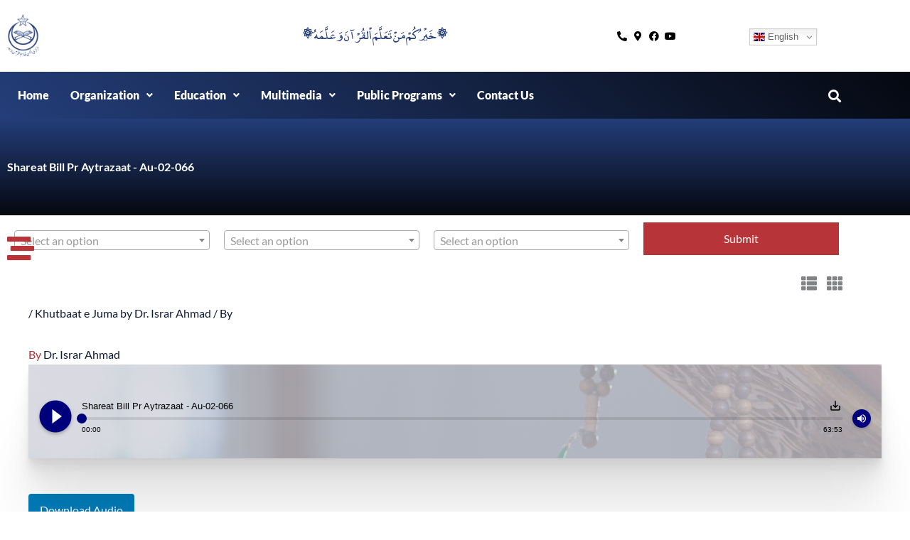

--- FILE ---
content_type: text/html; charset=UTF-8
request_url: https://khuddamulquran.org/au-02-066-shareat-bill-pr-aytrazaat-2/
body_size: 82075
content:
<!DOCTYPE html>
<html lang="en-US" prefix="og: https://ogp.me/ns#">
<head>
<meta charset="UTF-8">
<meta name="viewport" content="width=device-width, initial-scale=1">
	<link rel="profile" href="https://gmpg.org/xfn/11"> 
		<style>img:is([sizes="auto" i], [sizes^="auto," i]) { contain-intrinsic-size: 3000px 1500px }</style>
	
<!-- Search Engine Optimization by Rank Math - https://rankmath.com/ -->
<title>Shareat Bill Pr Aytrazaat - Markazi Anjuman Khuddam Ul Quran Lahore - Au-02-066</title>
<meta name="description" content="Au-02-066 | Shareat Bill Pr Aytrazaat in Khutbaat e Juma by Dr. Israr Ahmad available at Markazi Anjuman Khuddam ul Quran Lahore under the Umbrella of Tanzeem"/>
<meta name="robots" content="follow, index, max-snippet:-1, max-video-preview:-1, max-image-preview:large"/>
<link rel="canonical" href="https://khuddamulquran.org/au-02-066-shareat-bill-pr-aytrazaat-2/" />
<meta property="og:locale" content="en_US" />
<meta property="og:type" content="article" />
<meta property="og:title" content="Shareat Bill Pr Aytrazaat - Markazi Anjuman Khuddam Ul Quran Lahore - Au-02-066" />
<meta property="og:description" content="Au-02-066 | Shareat Bill Pr Aytrazaat in Khutbaat e Juma by Dr. Israr Ahmad available at Markazi Anjuman Khuddam ul Quran Lahore under the Umbrella of Tanzeem" />
<meta property="og:url" content="https://khuddamulquran.org/au-02-066-shareat-bill-pr-aytrazaat-2/" />
<meta property="og:site_name" content="Markazi Anjuman Khuddam ul Quran Lahore" />
<meta property="article:section" content="Khutbaat e Juma by Dr. Israr Ahmad" />
<meta property="og:image" content="https://khuddamulquran.org/wp-content/uploads/2021/05/default.jpg" />
<meta property="og:image:secure_url" content="https://khuddamulquran.org/wp-content/uploads/2021/05/default.jpg" />
<meta property="og:image:width" content="1280" />
<meta property="og:image:height" content="720" />
<meta property="og:image:alt" content="Shareat Bill Pr Aytrazaat - Au-02-066" />
<meta property="og:image:type" content="image/jpeg" />
<meta property="article:published_time" content="2022-02-12T15:50:48+00:00" />
<meta name="twitter:card" content="summary_large_image" />
<meta name="twitter:title" content="Shareat Bill Pr Aytrazaat - Markazi Anjuman Khuddam Ul Quran Lahore - Au-02-066" />
<meta name="twitter:description" content="Au-02-066 | Shareat Bill Pr Aytrazaat in Khutbaat e Juma by Dr. Israr Ahmad available at Markazi Anjuman Khuddam ul Quran Lahore under the Umbrella of Tanzeem" />
<meta name="twitter:image" content="https://khuddamulquran.org/wp-content/uploads/2021/05/default.jpg" />
<meta name="twitter:label1" content="Time to read" />
<meta name="twitter:data1" content="Less than a minute" />
<script type="application/ld+json" class="rank-math-schema">{"@context":"https://schema.org","@graph":[{"@type":"Place","@id":"https://khuddamulquran.org/#place","address":{"@type":"PostalAddress","streetAddress":"36-K Circular Road","addressLocality":"Block K Model Town","addressRegion":"Lahore, Punjab","postalCode":"54700","addressCountry":"Pakistan"}},{"@type":"Organization","@id":"https://khuddamulquran.org/#organization","name":"Markazi Anjuman Khuddam ul Quran Lahore","url":"https://khuddamulquran.org","email":"admin@khuddamulquran.org","address":{"@type":"PostalAddress","streetAddress":"36-K Circular Road","addressLocality":"Block K Model Town","addressRegion":"Lahore, Punjab","postalCode":"54700","addressCountry":"Pakistan"},"logo":{"@type":"ImageObject","@id":"https://khuddamulquran.org/#logo","url":"https://khuddamulquran.org/wp-content/uploads/2021/05/blogo.png","contentUrl":"https://khuddamulquran.org/wp-content/uploads/2021/05/blogo.png","caption":"Markazi Anjuman Khuddam ul Quran Lahore","inLanguage":"en-US","width":"2924","height":"4052"},"contactPoint":[{"@type":"ContactPoint","telephone":"+92-(042)-2035869501","contactType":"customer support"}],"location":{"@id":"https://khuddamulquran.org/#place"}},{"@type":"WebSite","@id":"https://khuddamulquran.org/#website","url":"https://khuddamulquran.org","name":"Markazi Anjuman Khuddam ul Quran Lahore","alternateName":"Markazi Anjuman Khuddam ul Quran","publisher":{"@id":"https://khuddamulquran.org/#organization"},"inLanguage":"en-US"},{"@type":"ImageObject","@id":"https://tanzeem.org/wp-content/plugins/ultimate-social-media-icons/images/visit_icons/fbshare_bck.png","url":"https://tanzeem.org/wp-content/plugins/ultimate-social-media-icons/images/visit_icons/fbshare_bck.png","width":"200","height":"200","inLanguage":"en-US"},{"@type":"BreadcrumbList","@id":"https://khuddamulquran.org/au-02-066-shareat-bill-pr-aytrazaat-2/#breadcrumb","itemListElement":[{"@type":"ListItem","position":"1","item":{"@id":"https://khuddamulquran.org","name":"Home"}},{"@type":"ListItem","position":"2","item":{"@id":"https://khuddamulquran.org/category/02-daras-e-quran/selected-khutbaat-e-juma-by-dr-israr-ahmad/","name":"Khutbaat e Juma by Dr. Israr Ahmad"}},{"@type":"ListItem","position":"3","item":{"@id":"https://khuddamulquran.org/au-02-066-shareat-bill-pr-aytrazaat-2/","name":"Shareat Bill Pr Aytrazaat - Au-02-066"}}]},{"@type":"WebPage","@id":"https://khuddamulquran.org/au-02-066-shareat-bill-pr-aytrazaat-2/#webpage","url":"https://khuddamulquran.org/au-02-066-shareat-bill-pr-aytrazaat-2/","name":"Shareat Bill Pr Aytrazaat - Markazi Anjuman Khuddam Ul Quran Lahore - Au-02-066","datePublished":"2022-02-12T15:50:48+00:00","dateModified":"2022-02-12T15:50:48+00:00","isPartOf":{"@id":"https://khuddamulquran.org/#website"},"primaryImageOfPage":{"@id":"https://tanzeem.org/wp-content/plugins/ultimate-social-media-icons/images/visit_icons/fbshare_bck.png"},"inLanguage":"en-US","breadcrumb":{"@id":"https://khuddamulquran.org/au-02-066-shareat-bill-pr-aytrazaat-2/#breadcrumb"}},{"@type":"Person","@id":"https://khuddamulquran.org/author/","url":"https://khuddamulquran.org/author/","image":{"@type":"ImageObject","@id":"https://secure.gravatar.com/avatar/?s=96&amp;d=mm&amp;r=g","url":"https://secure.gravatar.com/avatar/?s=96&amp;d=mm&amp;r=g","inLanguage":"en-US"},"worksFor":{"@id":"https://khuddamulquran.org/#organization"}},{"@type":"BlogPosting","headline":"Shareat Bill Pr Aytrazaat - Markazi Anjuman Khuddam Ul Quran Lahore - Au-02-066","datePublished":"2022-02-12T15:50:48+00:00","dateModified":"2022-02-12T15:50:48+00:00","articleSection":"Khutbaat e Juma by Dr. Israr Ahmad","author":{"@id":"https://khuddamulquran.org/author/"},"publisher":{"@id":"https://khuddamulquran.org/#organization"},"description":"Au-02-066 | Shareat Bill Pr Aytrazaat in Khutbaat e Juma by Dr. Israr Ahmad available at Markazi Anjuman Khuddam ul Quran Lahore under the Umbrella of Tanzeem E Islami. http://media.tanzeem.org/audios/002/AU-02-066.mp3 ...","name":"Shareat Bill Pr Aytrazaat - Markazi Anjuman Khuddam Ul Quran Lahore - Au-02-066","@id":"https://khuddamulquran.org/au-02-066-shareat-bill-pr-aytrazaat-2/#richSnippet","isPartOf":{"@id":"https://khuddamulquran.org/au-02-066-shareat-bill-pr-aytrazaat-2/#webpage"},"image":{"@id":"https://tanzeem.org/wp-content/plugins/ultimate-social-media-icons/images/visit_icons/fbshare_bck.png"},"inLanguage":"en-US","mainEntityOfPage":{"@id":"https://khuddamulquran.org/au-02-066-shareat-bill-pr-aytrazaat-2/#webpage"}}]}</script>
<!-- /Rank Math WordPress SEO plugin -->

<link rel='dns-prefetch' href='//cdnjs.cloudflare.com' />
<link rel='dns-prefetch' href='//cdn.jsdelivr.net' />
<link rel='dns-prefetch' href='//fonts.googleapis.com' />
<link rel='dns-prefetch' href='//cdn.plyr.io' />
<link rel="alternate" type="application/rss+xml" title="Markazi Anjuman Khuddam ul Quran Lahore &raquo; Feed" href="https://khuddamulquran.org/feed/" />
<script>
window._wpemojiSettings = {"baseUrl":"https:\/\/s.w.org\/images\/core\/emoji\/16.0.1\/72x72\/","ext":".png","svgUrl":"https:\/\/s.w.org\/images\/core\/emoji\/16.0.1\/svg\/","svgExt":".svg","source":{"concatemoji":"https:\/\/khuddamulquran.org\/wp-includes\/js\/wp-emoji-release.min.js?ver=6.8.3"}};
/*! This file is auto-generated */
!function(s,n){var o,i,e;function c(e){try{var t={supportTests:e,timestamp:(new Date).valueOf()};sessionStorage.setItem(o,JSON.stringify(t))}catch(e){}}function p(e,t,n){e.clearRect(0,0,e.canvas.width,e.canvas.height),e.fillText(t,0,0);var t=new Uint32Array(e.getImageData(0,0,e.canvas.width,e.canvas.height).data),a=(e.clearRect(0,0,e.canvas.width,e.canvas.height),e.fillText(n,0,0),new Uint32Array(e.getImageData(0,0,e.canvas.width,e.canvas.height).data));return t.every(function(e,t){return e===a[t]})}function u(e,t){e.clearRect(0,0,e.canvas.width,e.canvas.height),e.fillText(t,0,0);for(var n=e.getImageData(16,16,1,1),a=0;a<n.data.length;a++)if(0!==n.data[a])return!1;return!0}function f(e,t,n,a){switch(t){case"flag":return n(e,"\ud83c\udff3\ufe0f\u200d\u26a7\ufe0f","\ud83c\udff3\ufe0f\u200b\u26a7\ufe0f")?!1:!n(e,"\ud83c\udde8\ud83c\uddf6","\ud83c\udde8\u200b\ud83c\uddf6")&&!n(e,"\ud83c\udff4\udb40\udc67\udb40\udc62\udb40\udc65\udb40\udc6e\udb40\udc67\udb40\udc7f","\ud83c\udff4\u200b\udb40\udc67\u200b\udb40\udc62\u200b\udb40\udc65\u200b\udb40\udc6e\u200b\udb40\udc67\u200b\udb40\udc7f");case"emoji":return!a(e,"\ud83e\udedf")}return!1}function g(e,t,n,a){var r="undefined"!=typeof WorkerGlobalScope&&self instanceof WorkerGlobalScope?new OffscreenCanvas(300,150):s.createElement("canvas"),o=r.getContext("2d",{willReadFrequently:!0}),i=(o.textBaseline="top",o.font="600 32px Arial",{});return e.forEach(function(e){i[e]=t(o,e,n,a)}),i}function t(e){var t=s.createElement("script");t.src=e,t.defer=!0,s.head.appendChild(t)}"undefined"!=typeof Promise&&(o="wpEmojiSettingsSupports",i=["flag","emoji"],n.supports={everything:!0,everythingExceptFlag:!0},e=new Promise(function(e){s.addEventListener("DOMContentLoaded",e,{once:!0})}),new Promise(function(t){var n=function(){try{var e=JSON.parse(sessionStorage.getItem(o));if("object"==typeof e&&"number"==typeof e.timestamp&&(new Date).valueOf()<e.timestamp+604800&&"object"==typeof e.supportTests)return e.supportTests}catch(e){}return null}();if(!n){if("undefined"!=typeof Worker&&"undefined"!=typeof OffscreenCanvas&&"undefined"!=typeof URL&&URL.createObjectURL&&"undefined"!=typeof Blob)try{var e="postMessage("+g.toString()+"("+[JSON.stringify(i),f.toString(),p.toString(),u.toString()].join(",")+"));",a=new Blob([e],{type:"text/javascript"}),r=new Worker(URL.createObjectURL(a),{name:"wpTestEmojiSupports"});return void(r.onmessage=function(e){c(n=e.data),r.terminate(),t(n)})}catch(e){}c(n=g(i,f,p,u))}t(n)}).then(function(e){for(var t in e)n.supports[t]=e[t],n.supports.everything=n.supports.everything&&n.supports[t],"flag"!==t&&(n.supports.everythingExceptFlag=n.supports.everythingExceptFlag&&n.supports[t]);n.supports.everythingExceptFlag=n.supports.everythingExceptFlag&&!n.supports.flag,n.DOMReady=!1,n.readyCallback=function(){n.DOMReady=!0}}).then(function(){return e}).then(function(){var e;n.supports.everything||(n.readyCallback(),(e=n.source||{}).concatemoji?t(e.concatemoji):e.wpemoji&&e.twemoji&&(t(e.twemoji),t(e.wpemoji)))}))}((window,document),window._wpemojiSettings);
</script>
<link rel='stylesheet' id='wp-block-library-css' href='https://khuddamulquran.org/wp-includes/css/dist/block-library/style.min.css?ver=6.8.3' media='all' />
<style id='cf-frontend-style-inline-css'>
@font-face {
	font-family: 'Arabic';
	font-weight: 100;
	font-display: auto;
	src: url('https://khuddamulquran.org/wp-content/uploads/2021/03/QCF_P001.woff2') format('woff2'),
		url('https://khuddamulquran.org/wp-content/uploads/2021/03/QCF_P001.woff') format('woff'),
		url('https://khuddamulquran.org/wp-content/uploads/2021/03/QCF_P001.ttf') format('truetype'),
		url('https://khuddamulquran.org/wp-content/uploads/2021/03/QCF_P001.eot?#iefix') format('embedded-opentype'),
		url('https://khuddamulquran.org/wp-content/uploads/2021/03/QCF_P001.svg') format('svg');
}
@font-face {
	font-family: 'Arabic-Quran';
	font-weight: 100;
	font-display: auto;
	src: url('https://khuddamulquran.org/wp-content/uploads/2021/03/me_quran.woff2') format('woff2'),
		url('https://khuddamulquran.org/wp-content/uploads/2021/03/me_quran.woff') format('woff'),
		url('https://khuddamulquran.org/wp-content/uploads/2021/03/me_quran.ttf') format('truetype'),
		url('https://khuddamulquran.org/wp-content/uploads/2021/03/me_quran.eot?#iefix') format('embedded-opentype'),
		url('https://khuddamulquran.org/wp-content/uploads/2021/03/me_quran.svg') format('svg');
}
@font-face {
	font-family: 'Surah Font';
	font-weight: 100;
	font-display: auto;
	src: url('https://khuddamulquran.org/wp-content/uploads/2021/03/icomoon.woff2') format('woff2'),
		url('https://khuddamulquran.org/wp-content/uploads/2021/03/icomoon.woff') format('woff'),
		url('https://khuddamulquran.org/wp-content/uploads/2021/03/icomoon.ttf') format('truetype'),
		url('https://khuddamulquran.org/wp-content/uploads/2021/03/icomoon.eot?#iefix') format('embedded-opentype'),
		url('https://khuddamulquran.org/wp-content/uploads/2021/03/icomoon.svg') format('svg');
}
</style>
<link rel='stylesheet' id='astra-theme-css-css' href='https://khuddamulquran.org/wp-content/themes/astra/assets/css/minified/style.min.css?ver=4.12.1' media='all' />
<style id='astra-theme-css-inline-css'>
.ast-no-sidebar .entry-content .alignfull {margin-left: calc( -50vw + 50%);margin-right: calc( -50vw + 50%);max-width: 100vw;width: 100vw;}.ast-no-sidebar .entry-content .alignwide {margin-left: calc(-41vw + 50%);margin-right: calc(-41vw + 50%);max-width: unset;width: unset;}.ast-no-sidebar .entry-content .alignfull .alignfull,.ast-no-sidebar .entry-content .alignfull .alignwide,.ast-no-sidebar .entry-content .alignwide .alignfull,.ast-no-sidebar .entry-content .alignwide .alignwide,.ast-no-sidebar .entry-content .wp-block-column .alignfull,.ast-no-sidebar .entry-content .wp-block-column .alignwide{width: 100%;margin-left: auto;margin-right: auto;}.wp-block-gallery,.blocks-gallery-grid {margin: 0;}.wp-block-separator {max-width: 100px;}.wp-block-separator.is-style-wide,.wp-block-separator.is-style-dots {max-width: none;}.entry-content .has-2-columns .wp-block-column:first-child {padding-right: 10px;}.entry-content .has-2-columns .wp-block-column:last-child {padding-left: 10px;}@media (max-width: 782px) {.entry-content .wp-block-columns .wp-block-column {flex-basis: 100%;}.entry-content .has-2-columns .wp-block-column:first-child {padding-right: 0;}.entry-content .has-2-columns .wp-block-column:last-child {padding-left: 0;}}body .entry-content .wp-block-latest-posts {margin-left: 0;}body .entry-content .wp-block-latest-posts li {list-style: none;}.ast-no-sidebar .ast-container .entry-content .wp-block-latest-posts {margin-left: 0;}.ast-header-break-point .entry-content .alignwide {margin-left: auto;margin-right: auto;}.entry-content .blocks-gallery-item img {margin-bottom: auto;}.wp-block-pullquote {border-top: 4px solid #555d66;border-bottom: 4px solid #555d66;color: #40464d;}:root{--ast-post-nav-space:0;--ast-container-default-xlg-padding:6.67em;--ast-container-default-lg-padding:5.67em;--ast-container-default-slg-padding:4.34em;--ast-container-default-md-padding:3.34em;--ast-container-default-sm-padding:6.67em;--ast-container-default-xs-padding:2.4em;--ast-container-default-xxs-padding:1.4em;--ast-code-block-background:#EEEEEE;--ast-comment-inputs-background:#FAFAFA;--ast-normal-container-width:1200px;--ast-narrow-container-width:750px;--ast-blog-title-font-weight:normal;--ast-blog-meta-weight:inherit;--ast-global-color-primary:var(--ast-global-color-5);--ast-global-color-secondary:var(--ast-global-color-4);--ast-global-color-alternate-background:var(--ast-global-color-7);--ast-global-color-subtle-background:var(--ast-global-color-6);--ast-bg-style-guide:var( --ast-global-color-secondary,--ast-global-color-5 );--ast-shadow-style-guide:0px 0px 4px 0 #00000057;--ast-global-dark-bg-style:#fff;--ast-global-dark-lfs:#fbfbfb;--ast-widget-bg-color:#fafafa;--ast-wc-container-head-bg-color:#fbfbfb;--ast-title-layout-bg:#eeeeee;--ast-search-border-color:#e7e7e7;--ast-lifter-hover-bg:#e6e6e6;--ast-gallery-block-color:#000;--srfm-color-input-label:var(--ast-global-color-2);}html{font-size:100%;}a,.page-title{color:#0e1b34;}a:hover,a:focus{color:#3a3a3a;}body,button,input,select,textarea,.ast-button,.ast-custom-button{font-family:'Lato',sans-serif;font-weight:400;font-size:16px;font-size:1rem;}blockquote{color:#000000;}.ast-site-identity .site-title a{color:var(--ast-global-color-2);}.site-title{font-size:35px;font-size:2.1875rem;display:block;}header .custom-logo-link img{max-width:120px;width:120px;}.astra-logo-svg{width:120px;}.site-header .site-description{font-size:15px;font-size:0.9375rem;display:block;}.entry-title{font-size:16px;font-size:1rem;}.archive .ast-article-post .ast-article-inner,.blog .ast-article-post .ast-article-inner,.archive .ast-article-post .ast-article-inner:hover,.blog .ast-article-post .ast-article-inner:hover{overflow:hidden;}h1,.entry-content :where(h1){font-size:40px;font-size:2.5rem;line-height:1.4em;}h2,.entry-content :where(h2){font-size:30px;font-size:1.875rem;line-height:1.3em;}h3,.entry-content :where(h3){font-size:25px;font-size:1.5625rem;line-height:1.3em;}h4,.entry-content :where(h4){font-size:20px;font-size:1.25rem;line-height:1.2em;}h5,.entry-content :where(h5){font-size:18px;font-size:1.125rem;line-height:1.2em;}h6,.entry-content :where(h6){font-size:15px;font-size:0.9375rem;line-height:1.25em;}::selection{background-color:#243E7A;color:#ffffff;}body,h1,h2,h3,h4,h5,h6,.entry-title a,.entry-content :where(h1,h2,h3,h4,h5,h6){color:#3a3a3a;}.tagcloud a:hover,.tagcloud a:focus,.tagcloud a.current-item{color:#ffffff;border-color:#0e1b34;background-color:#0e1b34;}input:focus,input[type="text"]:focus,input[type="email"]:focus,input[type="url"]:focus,input[type="password"]:focus,input[type="reset"]:focus,input[type="search"]:focus,textarea:focus{border-color:#0e1b34;}input[type="radio"]:checked,input[type=reset],input[type="checkbox"]:checked,input[type="checkbox"]:hover:checked,input[type="checkbox"]:focus:checked,input[type=range]::-webkit-slider-thumb{border-color:#0e1b34;background-color:#0e1b34;box-shadow:none;}.site-footer a:hover + .post-count,.site-footer a:focus + .post-count{background:#0e1b34;border-color:#0e1b34;}.single .nav-links .nav-previous,.single .nav-links .nav-next{color:#0e1b34;}.entry-meta,.entry-meta *{line-height:1.45;color:#0e1b34;}.entry-meta a:not(.ast-button):hover,.entry-meta a:not(.ast-button):hover *,.entry-meta a:not(.ast-button):focus,.entry-meta a:not(.ast-button):focus *,.page-links > .page-link,.page-links .page-link:hover,.post-navigation a:hover{color:#3a3a3a;}#cat option,.secondary .calendar_wrap thead a,.secondary .calendar_wrap thead a:visited{color:#0e1b34;}.secondary .calendar_wrap #today,.ast-progress-val span{background:#0e1b34;}.secondary a:hover + .post-count,.secondary a:focus + .post-count{background:#0e1b34;border-color:#0e1b34;}.calendar_wrap #today > a{color:#ffffff;}.page-links .page-link,.single .post-navigation a{color:#0e1b34;}.ast-search-menu-icon .search-form button.search-submit{padding:0 4px;}.ast-search-menu-icon form.search-form{padding-right:0;}.ast-header-search .ast-search-menu-icon.ast-dropdown-active .search-form,.ast-header-search .ast-search-menu-icon.ast-dropdown-active .search-field:focus{transition:all 0.2s;}.search-form input.search-field:focus{outline:none;}.widget-title,.widget .wp-block-heading{font-size:22px;font-size:1.375rem;color:#3a3a3a;}.single .ast-author-details .author-title{color:#3a3a3a;}.ast-search-menu-icon.slide-search a:focus-visible:focus-visible,.astra-search-icon:focus-visible,#close:focus-visible,a:focus-visible,.ast-menu-toggle:focus-visible,.site .skip-link:focus-visible,.wp-block-loginout input:focus-visible,.wp-block-search.wp-block-search__button-inside .wp-block-search__inside-wrapper,.ast-header-navigation-arrow:focus-visible,.ast-orders-table__row .ast-orders-table__cell:focus-visible,a#ast-apply-coupon:focus-visible,#ast-apply-coupon:focus-visible,#close:focus-visible,.button.search-submit:focus-visible,#search_submit:focus,.normal-search:focus-visible,.ast-header-account-wrap:focus-visible,.astra-cart-drawer-close:focus,.ast-single-variation:focus,.ast-button:focus,.ast-builder-button-wrap:has(.ast-custom-button-link:focus),.ast-builder-button-wrap .ast-custom-button-link:focus{outline-style:dotted;outline-color:inherit;outline-width:thin;}input:focus,input[type="text"]:focus,input[type="email"]:focus,input[type="url"]:focus,input[type="password"]:focus,input[type="reset"]:focus,input[type="search"]:focus,input[type="number"]:focus,textarea:focus,.wp-block-search__input:focus,[data-section="section-header-mobile-trigger"] .ast-button-wrap .ast-mobile-menu-trigger-minimal:focus,.ast-mobile-popup-drawer.active .menu-toggle-close:focus,#ast-scroll-top:focus,#coupon_code:focus,#ast-coupon-code:focus{border-style:dotted;border-color:inherit;border-width:thin;}input{outline:none;}.main-header-menu .menu-link,.ast-header-custom-item a{color:#3a3a3a;}.main-header-menu .menu-item:hover > .menu-link,.main-header-menu .menu-item:hover > .ast-menu-toggle,.main-header-menu .ast-masthead-custom-menu-items a:hover,.main-header-menu .menu-item.focus > .menu-link,.main-header-menu .menu-item.focus > .ast-menu-toggle,.main-header-menu .current-menu-item > .menu-link,.main-header-menu .current-menu-ancestor > .menu-link,.main-header-menu .current-menu-item > .ast-menu-toggle,.main-header-menu .current-menu-ancestor > .ast-menu-toggle{color:#0e1b34;}.header-main-layout-3 .ast-main-header-bar-alignment{margin-right:auto;}.header-main-layout-2 .site-header-section-left .ast-site-identity{text-align:left;}.ast-logo-title-inline .site-logo-img{padding-right:1em;}.site-logo-img img{ transition:all 0.2s linear;}body .ast-oembed-container *{position:absolute;top:0;width:100%;height:100%;left:0;}body .wp-block-embed-pocket-casts .ast-oembed-container *{position:unset;}.ast-header-break-point .ast-mobile-menu-buttons-minimal.menu-toggle{background:transparent;color:#b73439;}.ast-header-break-point .ast-mobile-menu-buttons-outline.menu-toggle{background:transparent;border:1px solid #b73439;color:#b73439;}.ast-header-break-point .ast-mobile-menu-buttons-fill.menu-toggle{background:#b73439;}.ast-single-post-featured-section + article {margin-top: 2em;}.site-content .ast-single-post-featured-section img {width: 100%;overflow: hidden;object-fit: cover;}.site > .ast-single-related-posts-container {margin-top: 0;}@media (min-width: 922px) {.ast-desktop .ast-container--narrow {max-width: var(--ast-narrow-container-width);margin: 0 auto;}}.footer-adv .footer-adv-overlay{border-top-style:solid;border-top-color:#7a7a7a;}@media( max-width: 420px ) {.single .nav-links .nav-previous,.single .nav-links .nav-next {width: 100%;text-align: center;}}.wp-block-buttons.aligncenter{justify-content:center;}.ast-plain-container.ast-no-sidebar #primary{margin-top:0;margin-bottom:0;}@media (min-width:1200px){.wp-block-group .has-background{padding:20px;}}@media (min-width:1200px){.ast-plain-container.ast-no-sidebar .entry-content .alignwide .wp-block-cover__inner-container,.ast-plain-container.ast-no-sidebar .entry-content .alignfull .wp-block-cover__inner-container{width:1240px;}}@media (min-width:1200px){.wp-block-cover-image.alignwide .wp-block-cover__inner-container,.wp-block-cover.alignwide .wp-block-cover__inner-container,.wp-block-cover-image.alignfull .wp-block-cover__inner-container,.wp-block-cover.alignfull .wp-block-cover__inner-container{width:100%;}}.wp-block-image.aligncenter{margin-left:auto;margin-right:auto;}.wp-block-table.aligncenter{margin-left:auto;margin-right:auto;}.wp-block-buttons .wp-block-button.is-style-outline .wp-block-button__link.wp-element-button,.ast-outline-button,.wp-block-uagb-buttons-child .uagb-buttons-repeater.ast-outline-button{border-color:#b73439;border-top-width:2px;border-right-width:2px;border-bottom-width:2px;border-left-width:2px;font-family:inherit;font-weight:inherit;line-height:1em;border-top-left-radius:3px;border-top-right-radius:3px;border-bottom-right-radius:3px;border-bottom-left-radius:3px;}.wp-block-button .wp-block-button__link.wp-element-button.is-style-outline:not(.has-background),.wp-block-button.is-style-outline>.wp-block-button__link.wp-element-button:not(.has-background),.ast-outline-button{background-color:#b73439;}.entry-content[data-ast-blocks-layout] > figure{margin-bottom:1em;}.elementor-widget-container .elementor-loop-container .e-loop-item[data-elementor-type="loop-item"]{width:100%;}@media (max-width:921px){.ast-left-sidebar #content > .ast-container{display:flex;flex-direction:column-reverse;width:100%;}.ast-separate-container .ast-article-post,.ast-separate-container .ast-article-single{padding:1.5em 2.14em;}.ast-author-box img.avatar{margin:20px 0 0 0;}}@media (min-width:922px){.ast-separate-container.ast-right-sidebar #primary,.ast-separate-container.ast-left-sidebar #primary{border:0;}.search-no-results.ast-separate-container #primary{margin-bottom:4em;}}.wp-block-button .wp-block-button__link{color:#ffffff;}.wp-block-button .wp-block-button__link:hover,.wp-block-button .wp-block-button__link:focus{color:#ffffff;background-color:#3a3a3a;border-color:#3a3a3a;}.elementor-widget-heading h1.elementor-heading-title{line-height:1.4em;}.elementor-widget-heading h2.elementor-heading-title{line-height:1.3em;}.elementor-widget-heading h3.elementor-heading-title{line-height:1.3em;}.elementor-widget-heading h4.elementor-heading-title{line-height:1.2em;}.elementor-widget-heading h5.elementor-heading-title{line-height:1.2em;}.elementor-widget-heading h6.elementor-heading-title{line-height:1.25em;}.wp-block-button .wp-block-button__link{border-style:solid;border-top-width:0px;border-right-width:0px;border-left-width:0px;border-bottom-width:0px;border-color:#b73439;background-color:#b73439;color:#ffffff;font-family:inherit;font-weight:inherit;line-height:1em;border-top-left-radius:3px;border-top-right-radius:3px;border-bottom-right-radius:3px;border-bottom-left-radius:3px;padding-top:10px;padding-right:40px;padding-bottom:10px;padding-left:40px;}.menu-toggle,button,.ast-button,.ast-custom-button,.button,input#submit,input[type="button"],input[type="submit"],input[type="reset"]{border-style:solid;border-top-width:0px;border-right-width:0px;border-left-width:0px;border-bottom-width:0px;color:#ffffff;border-color:#b73439;background-color:#b73439;padding-top:10px;padding-right:40px;padding-bottom:10px;padding-left:40px;font-family:inherit;font-weight:inherit;line-height:1em;border-top-left-radius:3px;border-top-right-radius:3px;border-bottom-right-radius:3px;border-bottom-left-radius:3px;}button:focus,.menu-toggle:hover,button:hover,.ast-button:hover,.ast-custom-button:hover .button:hover,.ast-custom-button:hover ,input[type=reset]:hover,input[type=reset]:focus,input#submit:hover,input#submit:focus,input[type="button"]:hover,input[type="button"]:focus,input[type="submit"]:hover,input[type="submit"]:focus{color:#ffffff;background-color:#3a3a3a;border-color:#3a3a3a;}@media (max-width:921px){.ast-mobile-header-stack .main-header-bar .ast-search-menu-icon{display:inline-block;}.ast-header-break-point.ast-header-custom-item-outside .ast-mobile-header-stack .main-header-bar .ast-search-icon{margin:0;}.ast-comment-avatar-wrap img{max-width:2.5em;}.ast-comment-meta{padding:0 1.8888em 1.3333em;}.ast-separate-container .ast-comment-list li.depth-1{padding:1.5em 2.14em;}.ast-separate-container .comment-respond{padding:2em 2.14em;}}@media (min-width:544px){.ast-container{max-width:100%;}}@media (max-width:544px){.ast-separate-container .ast-article-post,.ast-separate-container .ast-article-single,.ast-separate-container .comments-title,.ast-separate-container .ast-archive-description{padding:1.5em 1em;}.ast-separate-container #content .ast-container{padding-left:0.54em;padding-right:0.54em;}.ast-separate-container .ast-comment-list .bypostauthor{padding:.5em;}.ast-search-menu-icon.ast-dropdown-active .search-field{width:170px;}.site-branding img,.site-header .site-logo-img .custom-logo-link img{max-width:100%;}} #ast-mobile-header .ast-site-header-cart-li a{pointer-events:none;}.ast-no-sidebar.ast-separate-container .entry-content .alignfull {margin-left: -6.67em;margin-right: -6.67em;width: auto;}@media (max-width: 1200px) {.ast-no-sidebar.ast-separate-container .entry-content .alignfull {margin-left: -2.4em;margin-right: -2.4em;}}@media (max-width: 768px) {.ast-no-sidebar.ast-separate-container .entry-content .alignfull {margin-left: -2.14em;margin-right: -2.14em;}}@media (max-width: 544px) {.ast-no-sidebar.ast-separate-container .entry-content .alignfull {margin-left: -1em;margin-right: -1em;}}.ast-no-sidebar.ast-separate-container .entry-content .alignwide {margin-left: -20px;margin-right: -20px;}.ast-no-sidebar.ast-separate-container .entry-content .wp-block-column .alignfull,.ast-no-sidebar.ast-separate-container .entry-content .wp-block-column .alignwide {margin-left: auto;margin-right: auto;width: 100%;}@media (max-width:921px){.site-title{display:block;}.site-header .site-description{display:block;}h1,.entry-content :where(h1){font-size:30px;}h2,.entry-content :where(h2){font-size:25px;}h3,.entry-content :where(h3){font-size:20px;}}@media (max-width:544px){.site-title{display:block;}.site-header .site-description{display:block;}h1,.entry-content :where(h1){font-size:30px;}h2,.entry-content :where(h2){font-size:25px;}h3,.entry-content :where(h3){font-size:20px;}}@media (max-width:921px){html{font-size:91.2%;}}@media (max-width:544px){html{font-size:91.2%;}}@media (min-width:922px){.ast-container{max-width:1240px;}}@font-face {font-family: "Astra";src: url(https://khuddamulquran.org/wp-content/themes/astra/assets/fonts/astra.woff) format("woff"),url(https://khuddamulquran.org/wp-content/themes/astra/assets/fonts/astra.ttf) format("truetype"),url(https://khuddamulquran.org/wp-content/themes/astra/assets/fonts/astra.svg#astra) format("svg");font-weight: normal;font-style: normal;font-display: fallback;}@media (max-width:921px) {.main-header-bar .main-header-bar-navigation{display:none;}}.ast-desktop .main-header-menu.submenu-with-border .sub-menu,.ast-desktop .main-header-menu.submenu-with-border .astra-full-megamenu-wrapper{border-color:#243E7A;}.ast-desktop .main-header-menu.submenu-with-border .sub-menu{border-top-width:2px;border-style:solid;}.ast-desktop .main-header-menu.submenu-with-border .sub-menu .sub-menu{top:-2px;}.ast-desktop .main-header-menu.submenu-with-border .sub-menu .menu-link,.ast-desktop .main-header-menu.submenu-with-border .children .menu-link{border-bottom-width:0px;border-style:solid;border-color:#eaeaea;}@media (min-width:922px){.main-header-menu .sub-menu .menu-item.ast-left-align-sub-menu:hover > .sub-menu,.main-header-menu .sub-menu .menu-item.ast-left-align-sub-menu.focus > .sub-menu{margin-left:-0px;}}.ast-small-footer{border-top-style:solid;border-top-width:1px;border-top-color:#7a7a7a;}.ast-small-footer-wrap{text-align:center;}.site .comments-area{padding-bottom:3em;}.ast-header-break-point.ast-header-custom-item-inside .main-header-bar .main-header-bar-navigation .ast-search-icon {display: none;}.ast-header-break-point.ast-header-custom-item-inside .main-header-bar .ast-search-menu-icon .search-form {padding: 0;display: block;overflow: hidden;}.ast-header-break-point .ast-header-custom-item .widget:last-child {margin-bottom: 1em;}.ast-header-custom-item .widget {margin: 0.5em;display: inline-block;vertical-align: middle;}.ast-header-custom-item .widget p {margin-bottom: 0;}.ast-header-custom-item .widget li {width: auto;}.ast-header-custom-item-inside .button-custom-menu-item .menu-link {display: none;}.ast-header-custom-item-inside.ast-header-break-point .button-custom-menu-item .ast-custom-button-link {display: none;}.ast-header-custom-item-inside.ast-header-break-point .button-custom-menu-item .menu-link {display: block;}.ast-header-break-point.ast-header-custom-item-outside .main-header-bar .ast-search-icon {margin-right: 1em;}.ast-header-break-point.ast-header-custom-item-inside .main-header-bar .ast-search-menu-icon .search-field,.ast-header-break-point.ast-header-custom-item-inside .main-header-bar .ast-search-menu-icon.ast-inline-search .search-field {width: 100%;padding-right: 5.5em;}.ast-header-break-point.ast-header-custom-item-inside .main-header-bar .ast-search-menu-icon .search-submit {display: block;position: absolute;height: 100%;top: 0;right: 0;padding: 0 1em;border-radius: 0;}.ast-header-break-point .ast-header-custom-item .ast-masthead-custom-menu-items {padding-left: 20px;padding-right: 20px;margin-bottom: 1em;margin-top: 1em;}.ast-header-custom-item-inside.ast-header-break-point .button-custom-menu-item {padding-left: 0;padding-right: 0;margin-top: 0;margin-bottom: 0;}.astra-icon-down_arrow::after {content: "\e900";font-family: Astra;}.astra-icon-close::after {content: "\e5cd";font-family: Astra;}.astra-icon-drag_handle::after {content: "\e25d";font-family: Astra;}.astra-icon-format_align_justify::after {content: "\e235";font-family: Astra;}.astra-icon-menu::after {content: "\e5d2";font-family: Astra;}.astra-icon-reorder::after {content: "\e8fe";font-family: Astra;}.astra-icon-search::after {content: "\e8b6";font-family: Astra;}.astra-icon-zoom_in::after {content: "\e56b";font-family: Astra;}.astra-icon-check-circle::after {content: "\e901";font-family: Astra;}.astra-icon-shopping-cart::after {content: "\f07a";font-family: Astra;}.astra-icon-shopping-bag::after {content: "\f290";font-family: Astra;}.astra-icon-shopping-basket::after {content: "\f291";font-family: Astra;}.astra-icon-circle-o::after {content: "\e903";font-family: Astra;}.astra-icon-certificate::after {content: "\e902";font-family: Astra;}blockquote {padding: 1.2em;}:root .has-ast-global-color-0-color{color:var(--ast-global-color-0);}:root .has-ast-global-color-0-background-color{background-color:var(--ast-global-color-0);}:root .wp-block-button .has-ast-global-color-0-color{color:var(--ast-global-color-0);}:root .wp-block-button .has-ast-global-color-0-background-color{background-color:var(--ast-global-color-0);}:root .has-ast-global-color-1-color{color:var(--ast-global-color-1);}:root .has-ast-global-color-1-background-color{background-color:var(--ast-global-color-1);}:root .wp-block-button .has-ast-global-color-1-color{color:var(--ast-global-color-1);}:root .wp-block-button .has-ast-global-color-1-background-color{background-color:var(--ast-global-color-1);}:root .has-ast-global-color-2-color{color:var(--ast-global-color-2);}:root .has-ast-global-color-2-background-color{background-color:var(--ast-global-color-2);}:root .wp-block-button .has-ast-global-color-2-color{color:var(--ast-global-color-2);}:root .wp-block-button .has-ast-global-color-2-background-color{background-color:var(--ast-global-color-2);}:root .has-ast-global-color-3-color{color:var(--ast-global-color-3);}:root .has-ast-global-color-3-background-color{background-color:var(--ast-global-color-3);}:root .wp-block-button .has-ast-global-color-3-color{color:var(--ast-global-color-3);}:root .wp-block-button .has-ast-global-color-3-background-color{background-color:var(--ast-global-color-3);}:root .has-ast-global-color-4-color{color:var(--ast-global-color-4);}:root .has-ast-global-color-4-background-color{background-color:var(--ast-global-color-4);}:root .wp-block-button .has-ast-global-color-4-color{color:var(--ast-global-color-4);}:root .wp-block-button .has-ast-global-color-4-background-color{background-color:var(--ast-global-color-4);}:root .has-ast-global-color-5-color{color:var(--ast-global-color-5);}:root .has-ast-global-color-5-background-color{background-color:var(--ast-global-color-5);}:root .wp-block-button .has-ast-global-color-5-color{color:var(--ast-global-color-5);}:root .wp-block-button .has-ast-global-color-5-background-color{background-color:var(--ast-global-color-5);}:root .has-ast-global-color-6-color{color:var(--ast-global-color-6);}:root .has-ast-global-color-6-background-color{background-color:var(--ast-global-color-6);}:root .wp-block-button .has-ast-global-color-6-color{color:var(--ast-global-color-6);}:root .wp-block-button .has-ast-global-color-6-background-color{background-color:var(--ast-global-color-6);}:root .has-ast-global-color-7-color{color:var(--ast-global-color-7);}:root .has-ast-global-color-7-background-color{background-color:var(--ast-global-color-7);}:root .wp-block-button .has-ast-global-color-7-color{color:var(--ast-global-color-7);}:root .wp-block-button .has-ast-global-color-7-background-color{background-color:var(--ast-global-color-7);}:root .has-ast-global-color-8-color{color:var(--ast-global-color-8);}:root .has-ast-global-color-8-background-color{background-color:var(--ast-global-color-8);}:root .wp-block-button .has-ast-global-color-8-color{color:var(--ast-global-color-8);}:root .wp-block-button .has-ast-global-color-8-background-color{background-color:var(--ast-global-color-8);}:root{--ast-global-color-0:#0170B9;--ast-global-color-1:#3a3a3a;--ast-global-color-2:#3a3a3a;--ast-global-color-3:#4B4F58;--ast-global-color-4:#F5F5F5;--ast-global-color-5:#FFFFFF;--ast-global-color-6:#E5E5E5;--ast-global-color-7:#424242;--ast-global-color-8:#000000;}:root {--ast-border-color : #dddddd;}.ast-single-entry-banner {-js-display: flex;display: flex;flex-direction: column;justify-content: center;text-align: center;position: relative;background: var(--ast-title-layout-bg);}.ast-single-entry-banner[data-banner-layout="layout-1"] {max-width: 1200px;background: inherit;padding: 20px 0;}.ast-single-entry-banner[data-banner-width-type="custom"] {margin: 0 auto;width: 100%;}.ast-single-entry-banner + .site-content .entry-header {margin-bottom: 0;}.site .ast-author-avatar {--ast-author-avatar-size: ;}a.ast-underline-text {text-decoration: underline;}.ast-container > .ast-terms-link {position: relative;display: block;}a.ast-button.ast-badge-tax {padding: 4px 8px;border-radius: 3px;font-size: inherit;}header.entry-header{text-align:left;}header.entry-header .entry-title{font-size:30px;font-size:1.875rem;}header.entry-header > *:not(:last-child){margin-bottom:10px;}@media (max-width:921px){header.entry-header{text-align:left;}}@media (max-width:544px){header.entry-header{text-align:left;}}.ast-archive-entry-banner {-js-display: flex;display: flex;flex-direction: column;justify-content: center;text-align: center;position: relative;background: var(--ast-title-layout-bg);}.ast-archive-entry-banner[data-banner-width-type="custom"] {margin: 0 auto;width: 100%;}.ast-archive-entry-banner[data-banner-layout="layout-1"] {background: inherit;padding: 20px 0;text-align: left;}body.archive .ast-archive-description{max-width:1200px;width:100%;text-align:left;padding-top:3em;padding-right:3em;padding-bottom:3em;padding-left:3em;}body.archive .ast-archive-description .ast-archive-title,body.archive .ast-archive-description .ast-archive-title *{font-size:40px;font-size:2.5rem;}body.archive .ast-archive-description > *:not(:last-child){margin-bottom:10px;}@media (max-width:921px){body.archive .ast-archive-description{text-align:left;}}@media (max-width:544px){body.archive .ast-archive-description{text-align:left;}}@media (min-width:921px){.ast-theme-transparent-header #masthead{position:absolute;left:0;right:0;}.ast-theme-transparent-header .main-header-bar,.ast-theme-transparent-header.ast-header-break-point .main-header-bar{background:none;}body.elementor-editor-active.ast-theme-transparent-header #masthead,.fl-builder-edit .ast-theme-transparent-header #masthead,body.vc_editor.ast-theme-transparent-header #masthead,body.brz-ed.ast-theme-transparent-header #masthead{z-index:0;}.ast-header-break-point.ast-replace-site-logo-transparent.ast-theme-transparent-header .custom-mobile-logo-link{display:none;}.ast-header-break-point.ast-replace-site-logo-transparent.ast-theme-transparent-header .transparent-custom-logo{display:inline-block;}.ast-theme-transparent-header .ast-above-header,.ast-theme-transparent-header .ast-above-header.ast-above-header-bar{background-image:none;background-color:transparent;}.ast-theme-transparent-header .ast-below-header,.ast-theme-transparent-header .ast-below-header.ast-below-header-bar{background-image:none;background-color:transparent;}}.ast-theme-transparent-header .ast-builder-menu .main-header-menu .menu-item .sub-menu .menu-link,.ast-theme-transparent-header .main-header-menu .menu-item .sub-menu .menu-link{background-color:transparent;}@media (max-width:921px){.ast-theme-transparent-header #masthead{position:absolute;left:0;right:0;}.ast-theme-transparent-header .main-header-bar,.ast-theme-transparent-header.ast-header-break-point .main-header-bar{background:none;}body.elementor-editor-active.ast-theme-transparent-header #masthead,.fl-builder-edit .ast-theme-transparent-header #masthead,body.vc_editor.ast-theme-transparent-header #masthead,body.brz-ed.ast-theme-transparent-header #masthead{z-index:0;}.ast-header-break-point.ast-replace-site-logo-transparent.ast-theme-transparent-header .custom-mobile-logo-link{display:none;}.ast-header-break-point.ast-replace-site-logo-transparent.ast-theme-transparent-header .transparent-custom-logo{display:inline-block;}.ast-theme-transparent-header .ast-above-header,.ast-theme-transparent-header .ast-above-header.ast-above-header-bar{background-image:none;background-color:transparent;}.ast-theme-transparent-header .ast-below-header,.ast-theme-transparent-header .ast-below-header.ast-below-header-bar{background-image:none;background-color:transparent;}}.ast-theme-transparent-header .main-header-bar,.ast-theme-transparent-header.ast-header-break-point .main-header-bar{border-bottom-style:none;}.ast-breadcrumbs .trail-browse,.ast-breadcrumbs .trail-items,.ast-breadcrumbs .trail-items li{display:inline-block;margin:0;padding:0;border:none;background:inherit;text-indent:0;text-decoration:none;}.ast-breadcrumbs .trail-browse{font-size:inherit;font-style:inherit;font-weight:inherit;color:inherit;}.ast-breadcrumbs .trail-items{list-style:none;}.trail-items li::after{padding:0 0.3em;content:"\00bb";}.trail-items li:last-of-type::after{display:none;}h1,h2,h3,h4,h5,h6,.entry-content :where(h1,h2,h3,h4,h5,h6){color:var(--ast-global-color-2);}.elementor-posts-container [CLASS*="ast-width-"]{width:100%;}.elementor-template-full-width .ast-container{display:block;}.elementor-screen-only,.screen-reader-text,.screen-reader-text span,.ui-helper-hidden-accessible{top:0 !important;}@media (max-width:544px){.elementor-element .elementor-wc-products .woocommerce[class*="columns-"] ul.products li.product{width:auto;margin:0;}.elementor-element .woocommerce .woocommerce-result-count{float:none;}}.ast-header-break-point .main-header-bar{border-bottom-width:1px;}@media (min-width:922px){.main-header-bar{border-bottom-width:1px;}}.main-header-menu .menu-item,#astra-footer-menu .menu-item,.main-header-bar .ast-masthead-custom-menu-items{-js-display:flex;display:flex;-webkit-box-pack:center;-webkit-justify-content:center;-moz-box-pack:center;-ms-flex-pack:center;justify-content:center;-webkit-box-orient:vertical;-webkit-box-direction:normal;-webkit-flex-direction:column;-moz-box-orient:vertical;-moz-box-direction:normal;-ms-flex-direction:column;flex-direction:column;}.main-header-menu > .menu-item > .menu-link,#astra-footer-menu > .menu-item > .menu-link{height:100%;-webkit-box-align:center;-webkit-align-items:center;-moz-box-align:center;-ms-flex-align:center;align-items:center;-js-display:flex;display:flex;}.ast-primary-menu-disabled .main-header-bar .ast-masthead-custom-menu-items{flex:unset;}.main-header-menu .sub-menu .menu-item.menu-item-has-children > .menu-link:after{position:absolute;right:1em;top:50%;transform:translate(0,-50%) rotate(270deg);}.ast-header-break-point .main-header-bar .main-header-bar-navigation .page_item_has_children > .ast-menu-toggle::before,.ast-header-break-point .main-header-bar .main-header-bar-navigation .menu-item-has-children > .ast-menu-toggle::before,.ast-mobile-popup-drawer .main-header-bar-navigation .menu-item-has-children>.ast-menu-toggle::before,.ast-header-break-point .ast-mobile-header-wrap .main-header-bar-navigation .menu-item-has-children > .ast-menu-toggle::before{font-weight:bold;content:"\e900";font-family:Astra;text-decoration:inherit;display:inline-block;}.ast-header-break-point .main-navigation ul.sub-menu .menu-item .menu-link:before{content:"\e900";font-family:Astra;font-size:.65em;text-decoration:inherit;display:inline-block;transform:translate(0,-2px) rotateZ(270deg);margin-right:5px;}.widget_search .search-form:after{font-family:Astra;font-size:1.2em;font-weight:normal;content:"\e8b6";position:absolute;top:50%;right:15px;transform:translate(0,-50%);}.astra-search-icon::before{content:"\e8b6";font-family:Astra;font-style:normal;font-weight:normal;text-decoration:inherit;text-align:center;-webkit-font-smoothing:antialiased;-moz-osx-font-smoothing:grayscale;z-index:3;}.main-header-bar .main-header-bar-navigation .page_item_has_children > a:after,.main-header-bar .main-header-bar-navigation .menu-item-has-children > a:after,.menu-item-has-children .ast-header-navigation-arrow:after{content:"\e900";display:inline-block;font-family:Astra;font-size:.6rem;font-weight:bold;text-rendering:auto;-webkit-font-smoothing:antialiased;-moz-osx-font-smoothing:grayscale;margin-left:10px;line-height:normal;}.menu-item-has-children .sub-menu .ast-header-navigation-arrow:after{margin-left:0;}.ast-mobile-popup-drawer .main-header-bar-navigation .ast-submenu-expanded>.ast-menu-toggle::before{transform:rotateX(180deg);}.ast-header-break-point .main-header-bar-navigation .menu-item-has-children > .menu-link:after{display:none;}@media (min-width:922px){.ast-builder-menu .main-navigation > ul > li:last-child a{margin-right:0;}}.ast-separate-container .ast-article-inner{background-color:#ffffff;background-image:none;}@media (max-width:921px){.ast-separate-container .ast-article-inner{background-color:#ffffff;background-image:none;}}@media (max-width:544px){.ast-separate-container .ast-article-inner{background-color:#ffffff;background-image:none;}}.ast-separate-container .ast-article-single:not(.ast-related-post),.ast-separate-container .error-404,.ast-separate-container .no-results,.single.ast-separate-container.ast-author-meta,.ast-separate-container .related-posts-title-wrapper,.ast-separate-container .comments-count-wrapper,.ast-box-layout.ast-plain-container .site-content,.ast-padded-layout.ast-plain-container .site-content,.ast-separate-container .ast-archive-description,.ast-separate-container .comments-area .comment-respond,.ast-separate-container .comments-area .ast-comment-list li,.ast-separate-container .comments-area .comments-title{background-color:#ffffff;background-image:none;}@media (max-width:921px){.ast-separate-container .ast-article-single:not(.ast-related-post),.ast-separate-container .error-404,.ast-separate-container .no-results,.single.ast-separate-container.ast-author-meta,.ast-separate-container .related-posts-title-wrapper,.ast-separate-container .comments-count-wrapper,.ast-box-layout.ast-plain-container .site-content,.ast-padded-layout.ast-plain-container .site-content,.ast-separate-container .ast-archive-description{background-color:#ffffff;background-image:none;}}@media (max-width:544px){.ast-separate-container .ast-article-single:not(.ast-related-post),.ast-separate-container .error-404,.ast-separate-container .no-results,.single.ast-separate-container.ast-author-meta,.ast-separate-container .related-posts-title-wrapper,.ast-separate-container .comments-count-wrapper,.ast-box-layout.ast-plain-container .site-content,.ast-padded-layout.ast-plain-container .site-content,.ast-separate-container .ast-archive-description{background-color:#ffffff;background-image:none;}}.ast-separate-container.ast-two-container #secondary .widget{background-color:#ffffff;background-image:none;}@media (max-width:921px){.ast-separate-container.ast-two-container #secondary .widget{background-color:#ffffff;background-image:none;}}@media (max-width:544px){.ast-separate-container.ast-two-container #secondary .widget{background-color:#ffffff;background-image:none;}}#ast-scroll-top {display: none;position: fixed;text-align: center;cursor: pointer;z-index: 99;width: 2.1em;height: 2.1em;line-height: 2.1;color: #ffffff;border-radius: 2px;content: "";outline: inherit;}@media (min-width: 769px) {#ast-scroll-top {content: "769";}}#ast-scroll-top .ast-icon.icon-arrow svg {margin-left: 0px;vertical-align: middle;transform: translate(0,-20%) rotate(180deg);width: 1.6em;}.ast-scroll-to-top-right {right: 30px;bottom: 30px;}.ast-scroll-to-top-left {left: 30px;bottom: 30px;}#ast-scroll-top{background-color:#b73439;font-size:15px;}#ast-scroll-top:hover{background-color:#b73439;}.ast-scroll-top-icon::before{content:"\e900";font-family:Astra;text-decoration:inherit;}.ast-scroll-top-icon{transform:rotate(180deg);}@media (max-width:921px){#ast-scroll-top .ast-icon.icon-arrow svg{width:1em;}}:root{--e-global-color-astglobalcolor0:#0170B9;--e-global-color-astglobalcolor1:#3a3a3a;--e-global-color-astglobalcolor2:#3a3a3a;--e-global-color-astglobalcolor3:#4B4F58;--e-global-color-astglobalcolor4:#F5F5F5;--e-global-color-astglobalcolor5:#FFFFFF;--e-global-color-astglobalcolor6:#E5E5E5;--e-global-color-astglobalcolor7:#424242;--e-global-color-astglobalcolor8:#000000;}.ast-desktop .astra-menu-animation-slide-up>.menu-item>.astra-full-megamenu-wrapper,.ast-desktop .astra-menu-animation-slide-up>.menu-item>.sub-menu,.ast-desktop .astra-menu-animation-slide-up>.menu-item>.sub-menu .sub-menu{opacity:0;visibility:hidden;transform:translateY(.5em);transition:visibility .2s ease,transform .2s ease}.ast-desktop .astra-menu-animation-slide-up>.menu-item .menu-item.focus>.sub-menu,.ast-desktop .astra-menu-animation-slide-up>.menu-item .menu-item:hover>.sub-menu,.ast-desktop .astra-menu-animation-slide-up>.menu-item.focus>.astra-full-megamenu-wrapper,.ast-desktop .astra-menu-animation-slide-up>.menu-item.focus>.sub-menu,.ast-desktop .astra-menu-animation-slide-up>.menu-item:hover>.astra-full-megamenu-wrapper,.ast-desktop .astra-menu-animation-slide-up>.menu-item:hover>.sub-menu{opacity:1;visibility:visible;transform:translateY(0);transition:opacity .2s ease,visibility .2s ease,transform .2s ease}.ast-desktop .astra-menu-animation-slide-up>.full-width-mega.menu-item.focus>.astra-full-megamenu-wrapper,.ast-desktop .astra-menu-animation-slide-up>.full-width-mega.menu-item:hover>.astra-full-megamenu-wrapper{-js-display:flex;display:flex}.ast-desktop .astra-menu-animation-slide-down>.menu-item>.astra-full-megamenu-wrapper,.ast-desktop .astra-menu-animation-slide-down>.menu-item>.sub-menu,.ast-desktop .astra-menu-animation-slide-down>.menu-item>.sub-menu .sub-menu{opacity:0;visibility:hidden;transform:translateY(-.5em);transition:visibility .2s ease,transform .2s ease}.ast-desktop .astra-menu-animation-slide-down>.menu-item .menu-item.focus>.sub-menu,.ast-desktop .astra-menu-animation-slide-down>.menu-item .menu-item:hover>.sub-menu,.ast-desktop .astra-menu-animation-slide-down>.menu-item.focus>.astra-full-megamenu-wrapper,.ast-desktop .astra-menu-animation-slide-down>.menu-item.focus>.sub-menu,.ast-desktop .astra-menu-animation-slide-down>.menu-item:hover>.astra-full-megamenu-wrapper,.ast-desktop .astra-menu-animation-slide-down>.menu-item:hover>.sub-menu{opacity:1;visibility:visible;transform:translateY(0);transition:opacity .2s ease,visibility .2s ease,transform .2s ease}.ast-desktop .astra-menu-animation-slide-down>.full-width-mega.menu-item.focus>.astra-full-megamenu-wrapper,.ast-desktop .astra-menu-animation-slide-down>.full-width-mega.menu-item:hover>.astra-full-megamenu-wrapper{-js-display:flex;display:flex}.ast-desktop .astra-menu-animation-fade>.menu-item>.astra-full-megamenu-wrapper,.ast-desktop .astra-menu-animation-fade>.menu-item>.sub-menu,.ast-desktop .astra-menu-animation-fade>.menu-item>.sub-menu .sub-menu{opacity:0;visibility:hidden;transition:opacity ease-in-out .3s}.ast-desktop .astra-menu-animation-fade>.menu-item .menu-item.focus>.sub-menu,.ast-desktop .astra-menu-animation-fade>.menu-item .menu-item:hover>.sub-menu,.ast-desktop .astra-menu-animation-fade>.menu-item.focus>.astra-full-megamenu-wrapper,.ast-desktop .astra-menu-animation-fade>.menu-item.focus>.sub-menu,.ast-desktop .astra-menu-animation-fade>.menu-item:hover>.astra-full-megamenu-wrapper,.ast-desktop .astra-menu-animation-fade>.menu-item:hover>.sub-menu{opacity:1;visibility:visible;transition:opacity ease-in-out .3s}.ast-desktop .astra-menu-animation-fade>.full-width-mega.menu-item.focus>.astra-full-megamenu-wrapper,.ast-desktop .astra-menu-animation-fade>.full-width-mega.menu-item:hover>.astra-full-megamenu-wrapper{-js-display:flex;display:flex}.ast-desktop .menu-item.ast-menu-hover>.sub-menu.toggled-on{opacity:1;visibility:visible}
</style>
<link rel='stylesheet' id='astra-google-fonts-css' href='https://fonts.googleapis.com/css?family=Lato%3A400%2C100%2C300%2C700%2C900&#038;display=fallback&#038;ver=4.12.1' media='all' />
<link rel='stylesheet' id='hfe-widgets-style-css' href='https://khuddamulquran.org/wp-content/plugins/header-footer-elementor/inc/widgets-css/frontend.css?ver=2.8.2' media='all' />
<style id='wp-emoji-styles-inline-css'>

	img.wp-smiley, img.emoji {
		display: inline !important;
		border: none !important;
		box-shadow: none !important;
		height: 1em !important;
		width: 1em !important;
		margin: 0 0.07em !important;
		vertical-align: -0.1em !important;
		background: none !important;
		padding: 0 !important;
	}
</style>
<link rel='stylesheet' id='gutenberg-pdfjs-style-css' href='https://khuddamulquran.org/wp-content/plugins/pdfjs-viewer-shortcode/inc/../blocks/build/style-index.css?ver=1765406714' media='all' />
<style id='global-styles-inline-css'>
:root{--wp--preset--aspect-ratio--square: 1;--wp--preset--aspect-ratio--4-3: 4/3;--wp--preset--aspect-ratio--3-4: 3/4;--wp--preset--aspect-ratio--3-2: 3/2;--wp--preset--aspect-ratio--2-3: 2/3;--wp--preset--aspect-ratio--16-9: 16/9;--wp--preset--aspect-ratio--9-16: 9/16;--wp--preset--color--black: #000000;--wp--preset--color--cyan-bluish-gray: #abb8c3;--wp--preset--color--white: #ffffff;--wp--preset--color--pale-pink: #f78da7;--wp--preset--color--vivid-red: #cf2e2e;--wp--preset--color--luminous-vivid-orange: #ff6900;--wp--preset--color--luminous-vivid-amber: #fcb900;--wp--preset--color--light-green-cyan: #7bdcb5;--wp--preset--color--vivid-green-cyan: #00d084;--wp--preset--color--pale-cyan-blue: #8ed1fc;--wp--preset--color--vivid-cyan-blue: #0693e3;--wp--preset--color--vivid-purple: #9b51e0;--wp--preset--color--ast-global-color-0: var(--ast-global-color-0);--wp--preset--color--ast-global-color-1: var(--ast-global-color-1);--wp--preset--color--ast-global-color-2: var(--ast-global-color-2);--wp--preset--color--ast-global-color-3: var(--ast-global-color-3);--wp--preset--color--ast-global-color-4: var(--ast-global-color-4);--wp--preset--color--ast-global-color-5: var(--ast-global-color-5);--wp--preset--color--ast-global-color-6: var(--ast-global-color-6);--wp--preset--color--ast-global-color-7: var(--ast-global-color-7);--wp--preset--color--ast-global-color-8: var(--ast-global-color-8);--wp--preset--gradient--vivid-cyan-blue-to-vivid-purple: linear-gradient(135deg,rgba(6,147,227,1) 0%,rgb(155,81,224) 100%);--wp--preset--gradient--light-green-cyan-to-vivid-green-cyan: linear-gradient(135deg,rgb(122,220,180) 0%,rgb(0,208,130) 100%);--wp--preset--gradient--luminous-vivid-amber-to-luminous-vivid-orange: linear-gradient(135deg,rgba(252,185,0,1) 0%,rgba(255,105,0,1) 100%);--wp--preset--gradient--luminous-vivid-orange-to-vivid-red: linear-gradient(135deg,rgba(255,105,0,1) 0%,rgb(207,46,46) 100%);--wp--preset--gradient--very-light-gray-to-cyan-bluish-gray: linear-gradient(135deg,rgb(238,238,238) 0%,rgb(169,184,195) 100%);--wp--preset--gradient--cool-to-warm-spectrum: linear-gradient(135deg,rgb(74,234,220) 0%,rgb(151,120,209) 20%,rgb(207,42,186) 40%,rgb(238,44,130) 60%,rgb(251,105,98) 80%,rgb(254,248,76) 100%);--wp--preset--gradient--blush-light-purple: linear-gradient(135deg,rgb(255,206,236) 0%,rgb(152,150,240) 100%);--wp--preset--gradient--blush-bordeaux: linear-gradient(135deg,rgb(254,205,165) 0%,rgb(254,45,45) 50%,rgb(107,0,62) 100%);--wp--preset--gradient--luminous-dusk: linear-gradient(135deg,rgb(255,203,112) 0%,rgb(199,81,192) 50%,rgb(65,88,208) 100%);--wp--preset--gradient--pale-ocean: linear-gradient(135deg,rgb(255,245,203) 0%,rgb(182,227,212) 50%,rgb(51,167,181) 100%);--wp--preset--gradient--electric-grass: linear-gradient(135deg,rgb(202,248,128) 0%,rgb(113,206,126) 100%);--wp--preset--gradient--midnight: linear-gradient(135deg,rgb(2,3,129) 0%,rgb(40,116,252) 100%);--wp--preset--font-size--small: 13px;--wp--preset--font-size--medium: 20px;--wp--preset--font-size--large: 36px;--wp--preset--font-size--x-large: 42px;--wp--preset--spacing--20: 0.44rem;--wp--preset--spacing--30: 0.67rem;--wp--preset--spacing--40: 1rem;--wp--preset--spacing--50: 1.5rem;--wp--preset--spacing--60: 2.25rem;--wp--preset--spacing--70: 3.38rem;--wp--preset--spacing--80: 5.06rem;--wp--preset--shadow--natural: 6px 6px 9px rgba(0, 0, 0, 0.2);--wp--preset--shadow--deep: 12px 12px 50px rgba(0, 0, 0, 0.4);--wp--preset--shadow--sharp: 6px 6px 0px rgba(0, 0, 0, 0.2);--wp--preset--shadow--outlined: 6px 6px 0px -3px rgba(255, 255, 255, 1), 6px 6px rgba(0, 0, 0, 1);--wp--preset--shadow--crisp: 6px 6px 0px rgba(0, 0, 0, 1);}:root { --wp--style--global--content-size: var(--wp--custom--ast-content-width-size);--wp--style--global--wide-size: var(--wp--custom--ast-wide-width-size); }:where(body) { margin: 0; }.wp-site-blocks > .alignleft { float: left; margin-right: 2em; }.wp-site-blocks > .alignright { float: right; margin-left: 2em; }.wp-site-blocks > .aligncenter { justify-content: center; margin-left: auto; margin-right: auto; }:where(.wp-site-blocks) > * { margin-block-start: 24px; margin-block-end: 0; }:where(.wp-site-blocks) > :first-child { margin-block-start: 0; }:where(.wp-site-blocks) > :last-child { margin-block-end: 0; }:root { --wp--style--block-gap: 24px; }:root :where(.is-layout-flow) > :first-child{margin-block-start: 0;}:root :where(.is-layout-flow) > :last-child{margin-block-end: 0;}:root :where(.is-layout-flow) > *{margin-block-start: 24px;margin-block-end: 0;}:root :where(.is-layout-constrained) > :first-child{margin-block-start: 0;}:root :where(.is-layout-constrained) > :last-child{margin-block-end: 0;}:root :where(.is-layout-constrained) > *{margin-block-start: 24px;margin-block-end: 0;}:root :where(.is-layout-flex){gap: 24px;}:root :where(.is-layout-grid){gap: 24px;}.is-layout-flow > .alignleft{float: left;margin-inline-start: 0;margin-inline-end: 2em;}.is-layout-flow > .alignright{float: right;margin-inline-start: 2em;margin-inline-end: 0;}.is-layout-flow > .aligncenter{margin-left: auto !important;margin-right: auto !important;}.is-layout-constrained > .alignleft{float: left;margin-inline-start: 0;margin-inline-end: 2em;}.is-layout-constrained > .alignright{float: right;margin-inline-start: 2em;margin-inline-end: 0;}.is-layout-constrained > .aligncenter{margin-left: auto !important;margin-right: auto !important;}.is-layout-constrained > :where(:not(.alignleft):not(.alignright):not(.alignfull)){max-width: var(--wp--style--global--content-size);margin-left: auto !important;margin-right: auto !important;}.is-layout-constrained > .alignwide{max-width: var(--wp--style--global--wide-size);}body .is-layout-flex{display: flex;}.is-layout-flex{flex-wrap: wrap;align-items: center;}.is-layout-flex > :is(*, div){margin: 0;}body .is-layout-grid{display: grid;}.is-layout-grid > :is(*, div){margin: 0;}body{padding-top: 0px;padding-right: 0px;padding-bottom: 0px;padding-left: 0px;}a:where(:not(.wp-element-button)){text-decoration: none;}:root :where(.wp-element-button, .wp-block-button__link){background-color: #32373c;border-width: 0;color: #fff;font-family: inherit;font-size: inherit;line-height: inherit;padding: calc(0.667em + 2px) calc(1.333em + 2px);text-decoration: none;}.has-black-color{color: var(--wp--preset--color--black) !important;}.has-cyan-bluish-gray-color{color: var(--wp--preset--color--cyan-bluish-gray) !important;}.has-white-color{color: var(--wp--preset--color--white) !important;}.has-pale-pink-color{color: var(--wp--preset--color--pale-pink) !important;}.has-vivid-red-color{color: var(--wp--preset--color--vivid-red) !important;}.has-luminous-vivid-orange-color{color: var(--wp--preset--color--luminous-vivid-orange) !important;}.has-luminous-vivid-amber-color{color: var(--wp--preset--color--luminous-vivid-amber) !important;}.has-light-green-cyan-color{color: var(--wp--preset--color--light-green-cyan) !important;}.has-vivid-green-cyan-color{color: var(--wp--preset--color--vivid-green-cyan) !important;}.has-pale-cyan-blue-color{color: var(--wp--preset--color--pale-cyan-blue) !important;}.has-vivid-cyan-blue-color{color: var(--wp--preset--color--vivid-cyan-blue) !important;}.has-vivid-purple-color{color: var(--wp--preset--color--vivid-purple) !important;}.has-ast-global-color-0-color{color: var(--wp--preset--color--ast-global-color-0) !important;}.has-ast-global-color-1-color{color: var(--wp--preset--color--ast-global-color-1) !important;}.has-ast-global-color-2-color{color: var(--wp--preset--color--ast-global-color-2) !important;}.has-ast-global-color-3-color{color: var(--wp--preset--color--ast-global-color-3) !important;}.has-ast-global-color-4-color{color: var(--wp--preset--color--ast-global-color-4) !important;}.has-ast-global-color-5-color{color: var(--wp--preset--color--ast-global-color-5) !important;}.has-ast-global-color-6-color{color: var(--wp--preset--color--ast-global-color-6) !important;}.has-ast-global-color-7-color{color: var(--wp--preset--color--ast-global-color-7) !important;}.has-ast-global-color-8-color{color: var(--wp--preset--color--ast-global-color-8) !important;}.has-black-background-color{background-color: var(--wp--preset--color--black) !important;}.has-cyan-bluish-gray-background-color{background-color: var(--wp--preset--color--cyan-bluish-gray) !important;}.has-white-background-color{background-color: var(--wp--preset--color--white) !important;}.has-pale-pink-background-color{background-color: var(--wp--preset--color--pale-pink) !important;}.has-vivid-red-background-color{background-color: var(--wp--preset--color--vivid-red) !important;}.has-luminous-vivid-orange-background-color{background-color: var(--wp--preset--color--luminous-vivid-orange) !important;}.has-luminous-vivid-amber-background-color{background-color: var(--wp--preset--color--luminous-vivid-amber) !important;}.has-light-green-cyan-background-color{background-color: var(--wp--preset--color--light-green-cyan) !important;}.has-vivid-green-cyan-background-color{background-color: var(--wp--preset--color--vivid-green-cyan) !important;}.has-pale-cyan-blue-background-color{background-color: var(--wp--preset--color--pale-cyan-blue) !important;}.has-vivid-cyan-blue-background-color{background-color: var(--wp--preset--color--vivid-cyan-blue) !important;}.has-vivid-purple-background-color{background-color: var(--wp--preset--color--vivid-purple) !important;}.has-ast-global-color-0-background-color{background-color: var(--wp--preset--color--ast-global-color-0) !important;}.has-ast-global-color-1-background-color{background-color: var(--wp--preset--color--ast-global-color-1) !important;}.has-ast-global-color-2-background-color{background-color: var(--wp--preset--color--ast-global-color-2) !important;}.has-ast-global-color-3-background-color{background-color: var(--wp--preset--color--ast-global-color-3) !important;}.has-ast-global-color-4-background-color{background-color: var(--wp--preset--color--ast-global-color-4) !important;}.has-ast-global-color-5-background-color{background-color: var(--wp--preset--color--ast-global-color-5) !important;}.has-ast-global-color-6-background-color{background-color: var(--wp--preset--color--ast-global-color-6) !important;}.has-ast-global-color-7-background-color{background-color: var(--wp--preset--color--ast-global-color-7) !important;}.has-ast-global-color-8-background-color{background-color: var(--wp--preset--color--ast-global-color-8) !important;}.has-black-border-color{border-color: var(--wp--preset--color--black) !important;}.has-cyan-bluish-gray-border-color{border-color: var(--wp--preset--color--cyan-bluish-gray) !important;}.has-white-border-color{border-color: var(--wp--preset--color--white) !important;}.has-pale-pink-border-color{border-color: var(--wp--preset--color--pale-pink) !important;}.has-vivid-red-border-color{border-color: var(--wp--preset--color--vivid-red) !important;}.has-luminous-vivid-orange-border-color{border-color: var(--wp--preset--color--luminous-vivid-orange) !important;}.has-luminous-vivid-amber-border-color{border-color: var(--wp--preset--color--luminous-vivid-amber) !important;}.has-light-green-cyan-border-color{border-color: var(--wp--preset--color--light-green-cyan) !important;}.has-vivid-green-cyan-border-color{border-color: var(--wp--preset--color--vivid-green-cyan) !important;}.has-pale-cyan-blue-border-color{border-color: var(--wp--preset--color--pale-cyan-blue) !important;}.has-vivid-cyan-blue-border-color{border-color: var(--wp--preset--color--vivid-cyan-blue) !important;}.has-vivid-purple-border-color{border-color: var(--wp--preset--color--vivid-purple) !important;}.has-ast-global-color-0-border-color{border-color: var(--wp--preset--color--ast-global-color-0) !important;}.has-ast-global-color-1-border-color{border-color: var(--wp--preset--color--ast-global-color-1) !important;}.has-ast-global-color-2-border-color{border-color: var(--wp--preset--color--ast-global-color-2) !important;}.has-ast-global-color-3-border-color{border-color: var(--wp--preset--color--ast-global-color-3) !important;}.has-ast-global-color-4-border-color{border-color: var(--wp--preset--color--ast-global-color-4) !important;}.has-ast-global-color-5-border-color{border-color: var(--wp--preset--color--ast-global-color-5) !important;}.has-ast-global-color-6-border-color{border-color: var(--wp--preset--color--ast-global-color-6) !important;}.has-ast-global-color-7-border-color{border-color: var(--wp--preset--color--ast-global-color-7) !important;}.has-ast-global-color-8-border-color{border-color: var(--wp--preset--color--ast-global-color-8) !important;}.has-vivid-cyan-blue-to-vivid-purple-gradient-background{background: var(--wp--preset--gradient--vivid-cyan-blue-to-vivid-purple) !important;}.has-light-green-cyan-to-vivid-green-cyan-gradient-background{background: var(--wp--preset--gradient--light-green-cyan-to-vivid-green-cyan) !important;}.has-luminous-vivid-amber-to-luminous-vivid-orange-gradient-background{background: var(--wp--preset--gradient--luminous-vivid-amber-to-luminous-vivid-orange) !important;}.has-luminous-vivid-orange-to-vivid-red-gradient-background{background: var(--wp--preset--gradient--luminous-vivid-orange-to-vivid-red) !important;}.has-very-light-gray-to-cyan-bluish-gray-gradient-background{background: var(--wp--preset--gradient--very-light-gray-to-cyan-bluish-gray) !important;}.has-cool-to-warm-spectrum-gradient-background{background: var(--wp--preset--gradient--cool-to-warm-spectrum) !important;}.has-blush-light-purple-gradient-background{background: var(--wp--preset--gradient--blush-light-purple) !important;}.has-blush-bordeaux-gradient-background{background: var(--wp--preset--gradient--blush-bordeaux) !important;}.has-luminous-dusk-gradient-background{background: var(--wp--preset--gradient--luminous-dusk) !important;}.has-pale-ocean-gradient-background{background: var(--wp--preset--gradient--pale-ocean) !important;}.has-electric-grass-gradient-background{background: var(--wp--preset--gradient--electric-grass) !important;}.has-midnight-gradient-background{background: var(--wp--preset--gradient--midnight) !important;}.has-small-font-size{font-size: var(--wp--preset--font-size--small) !important;}.has-medium-font-size{font-size: var(--wp--preset--font-size--medium) !important;}.has-large-font-size{font-size: var(--wp--preset--font-size--large) !important;}.has-x-large-font-size{font-size: var(--wp--preset--font-size--x-large) !important;}
:root :where(.wp-block-pullquote){font-size: 1.5em;line-height: 1.6;}
</style>
<link rel='stylesheet' id='wpfp-public-style-css' href='https://khuddamulquran.org/wp-content/plugins/featured-post-creative/assets/css/wpfp-public.css?ver=1.9.2' media='all' />
<link rel='stylesheet' id='karma-by-kadar-master-css' href='https://khuddamulquran.org/wp-content/plugins/karma-by-kadar/assets/css/master.css?ver=6.8.3' media='all' />
<link rel='stylesheet' id='karma-by-kadar-google-fonts-css' href='//fonts.googleapis.com/css?family=Material+Icons&#038;ver=1.0.0' media='all' />
<link rel='stylesheet' id='plyr-style-css' href='https://cdn.plyr.io/3.6.2/plyr.css?ver=6.8.3' media='all' />
<link rel='stylesheet' id='khuddam-style-css' href='https://khuddamulquran.org/wp-content/plugins/khuddam/assets/css/surah-icons.css?ver=6.8.3' media='all' />
<style id='khuddam-style-inline-css'>

		.hadith-header {
			margin-bottom: 10px;
			padding: 8px 12px;
			background-color: #f8f9fa;
			border-left: 4px solid #007cba;
			border-radius: 4px;
		}
		.hadith-number {
			font-weight: bold;
			color: #007cba;
			margin-right: 15px;
		}
		.hadith-reference {
			font-size: 0.9em;
			color: #666;
			font-style: italic;
		}
		.hadith-content {
			margin-top: 10px;
			line-height: 1.6;
		}
		.hadith-pagination {
			margin-top: 20px;
			text-align: center;
		}
		.hadith-pagination a,
		.hadith-pagination span {
			display: inline-block;
			padding: 8px 12px;
			margin: 0 2px;
			background-color: #f8f9fa;
			border: 1px solid #dee2e6;
			border-radius: 4px;
			text-decoration: none;
			color: #007cba;
		}
		.hadith-pagination .current {
			background-color: #007cba;
			color: white;
			border-color: #007cba;
		}
		.hadith-pagination a:hover {
			background-color: #e9ecef;
		}
	
</style>
<link rel='stylesheet' id='slick-css' href='https://cdnjs.cloudflare.com/ajax/libs/slick-carousel/1.8.1/slick.css?ver=6.8.3' media='all' />
<link rel='stylesheet' id='slick-theme-css' href='https://cdnjs.cloudflare.com/ajax/libs/slick-carousel/1.8.1/slick-theme.css?ver=6.8.3' media='all' />
<link rel='stylesheet' id='select2-css' href='https://cdn.jsdelivr.net/npm/select2@4.1.0-rc.0/dist/css/select2.min.css?ver=6.8.3' media='all' />
<link rel='stylesheet' id='mediaelement-css' href='https://khuddamulquran.org/wp-includes/js/mediaelement/mediaelementplayer-legacy.min.css?ver=4.2.17' media='all' />
<link rel='stylesheet' id='xllentech-english-islamic-calendar-css' href='https://khuddamulquran.org/wp-content/plugins/xllentech-english-islamic-calendar/public/css/xllentech-english-islamic-calendar-public.css?ver=2.8.0' media='all' />
<link rel='stylesheet' id='eae-css-css' href='https://khuddamulquran.org/wp-content/plugins/addon-elements-for-elementor-page-builder/assets/css/eae.min.css?ver=1.14.4' media='all' />
<link rel='stylesheet' id='eae-peel-css-css' href='https://khuddamulquran.org/wp-content/plugins/addon-elements-for-elementor-page-builder/assets/lib/peel/peel.css?ver=1.14.4' media='all' />
<link rel='stylesheet' id='font-awesome-4-shim-css' href='https://khuddamulquran.org/wp-content/plugins/elementor/assets/lib/font-awesome/css/v4-shims.min.css?ver=1.0' media='all' />
<link rel='stylesheet' id='font-awesome-5-all-css' href='https://khuddamulquran.org/wp-content/plugins/elementor/assets/lib/font-awesome/css/all.min.css?ver=1.0' media='all' />
<link rel='stylesheet' id='vegas-css-css' href='https://khuddamulquran.org/wp-content/plugins/addon-elements-for-elementor-page-builder/assets/lib/vegas/vegas.min.css?ver=2.4.0' media='all' />
<link rel='stylesheet' id='hfe-style-css' href='https://khuddamulquran.org/wp-content/plugins/header-footer-elementor/assets/css/header-footer-elementor.css?ver=2.8.2' media='all' />
<link rel='stylesheet' id='elementor-icons-css' href='https://khuddamulquran.org/wp-content/plugins/elementor/assets/lib/eicons/css/elementor-icons.min.css?ver=5.46.0' media='all' />
<link rel='stylesheet' id='elementor-frontend-css' href='https://khuddamulquran.org/wp-content/plugins/elementor/assets/css/frontend.min.css?ver=3.34.3' media='all' />
<style id='elementor-frontend-inline-css'>
.elementor-kit-13{--e-global-color-primary:#243E7A;--e-global-color-secondary:#54595F;--e-global-color-text:#7A7A7A;--e-global-color-accent:#B73439;--e-global-typography-primary-font-family:"Lato";--e-global-typography-primary-font-weight:600;--e-global-typography-secondary-font-family:"PT Sans";--e-global-typography-secondary-font-weight:400;--e-global-typography-text-font-family:"PT Sans";--e-global-typography-text-font-weight:400;--e-global-typography-accent-font-family:"Lato";--e-global-typography-accent-font-weight:500;}.elementor-kit-13 e-page-transition{background-color:#FFBC7D;}.elementor-section.elementor-section-boxed > .elementor-container{max-width:1200px;}.e-con{--container-max-width:1200px;}.elementor-widget:not(:last-child){margin-block-end:20px;}.elementor-element{--widgets-spacing:20px 20px;--widgets-spacing-row:20px;--widgets-spacing-column:20px;}{}h1.entry-title{display:var(--page-title-display);}@media(max-width:1024px){.elementor-section.elementor-section-boxed > .elementor-container{max-width:1024px;}.e-con{--container-max-width:1024px;}}@media(max-width:767px){.elementor-section.elementor-section-boxed > .elementor-container{max-width:767px;}.e-con{--container-max-width:767px;}}/* Start custom CSS */#elementor-panel-state-loading {
    display: none !important;
}/* End custom CSS */
.elementor-17 .elementor-element.elementor-element-8eab006 > .elementor-container > .elementor-column > .elementor-widget-wrap{align-content:center;align-items:center;}.elementor-widget-theme-site-logo .widget-image-caption{color:var( --e-global-color-text );font-family:var( --e-global-typography-text-font-family ), Sans-serif;font-weight:var( --e-global-typography-text-font-weight );}.elementor-17 .elementor-element.elementor-element-927a448{width:var( --container-widget-width, 68.627% );max-width:68.627%;--container-widget-width:68.627%;--container-widget-flex-grow:0;text-align:start;}.elementor-17 .elementor-element.elementor-element-927a448 > .elementor-widget-container{padding:10px 0px 10px 0px;}.elementor-17 .elementor-element.elementor-element-927a448 img{width:25%;max-width:27%;}.elementor-widget-heading .elementor-heading-title{font-family:var( --e-global-typography-primary-font-family ), Sans-serif;font-weight:var( --e-global-typography-primary-font-weight );color:var( --e-global-color-primary );}.elementor-17 .elementor-element.elementor-element-b2e832f{text-align:center;}.elementor-17 .elementor-element.elementor-element-b2e832f .elementor-heading-title{font-family:"arabic-quran", Sans-serif;font-weight:100;letter-spacing:0px;color:var( --e-global-color-primary );}.elementor-17 .elementor-element.elementor-element-c64e5ab.elementor-column > .elementor-widget-wrap{justify-content:center;}.elementor-widget-icon-list .elementor-icon-list-item:not(:last-child):after{border-color:var( --e-global-color-text );}.elementor-widget-icon-list .elementor-icon-list-icon i{color:var( --e-global-color-primary );}.elementor-widget-icon-list .elementor-icon-list-icon svg{fill:var( --e-global-color-primary );}.elementor-widget-icon-list .elementor-icon-list-item > .elementor-icon-list-text, .elementor-widget-icon-list .elementor-icon-list-item > a{font-family:var( --e-global-typography-text-font-family ), Sans-serif;font-weight:var( --e-global-typography-text-font-weight );}.elementor-widget-icon-list .elementor-icon-list-text{color:var( --e-global-color-secondary );}.elementor-17 .elementor-element.elementor-element-3bbb26b{width:auto;max-width:auto;--e-icon-list-icon-size:14px;--icon-vertical-offset:0px;}.elementor-17 .elementor-element.elementor-element-3bbb26b > .elementor-widget-container{padding:10px 0px 10px 0px;}.elementor-17 .elementor-element.elementor-element-3bbb26b .elementor-icon-list-icon i{color:#000000;transition:color 0.3s;}.elementor-17 .elementor-element.elementor-element-3bbb26b .elementor-icon-list-icon svg{fill:#000000;transition:fill 0.3s;}.elementor-17 .elementor-element.elementor-element-3bbb26b .elementor-icon-list-item > .elementor-icon-list-text, .elementor-17 .elementor-element.elementor-element-3bbb26b .elementor-icon-list-item > a{font-family:var( --e-global-typography-primary-font-family ), Sans-serif;font-weight:var( --e-global-typography-primary-font-weight );}.elementor-17 .elementor-element.elementor-element-3bbb26b .elementor-icon-list-text{color:#36373F;transition:color 0.3s;}.elementor-17 .elementor-element.elementor-element-c1b5cc5.elementor-column > .elementor-widget-wrap{justify-content:center;}.elementor-17 .elementor-element.elementor-element-d9369ad > .elementor-widget-container{margin:5px 0px 0px 0px;}.elementor-widget-navigation-menu .menu-item a.hfe-menu-item.elementor-button{background-color:var( --e-global-color-accent );font-family:var( --e-global-typography-accent-font-family ), Sans-serif;font-weight:var( --e-global-typography-accent-font-weight );}.elementor-widget-navigation-menu .menu-item a.hfe-menu-item.elementor-button:hover{background-color:var( --e-global-color-accent );}.elementor-widget-navigation-menu a.hfe-menu-item, .elementor-widget-navigation-menu a.hfe-sub-menu-item{font-family:var( --e-global-typography-primary-font-family ), Sans-serif;font-weight:var( --e-global-typography-primary-font-weight );}.elementor-widget-navigation-menu .menu-item a.hfe-menu-item, .elementor-widget-navigation-menu .sub-menu a.hfe-sub-menu-item{color:var( --e-global-color-text );}.elementor-widget-navigation-menu .menu-item a.hfe-menu-item:hover,
								.elementor-widget-navigation-menu .sub-menu a.hfe-sub-menu-item:hover,
								.elementor-widget-navigation-menu .menu-item.current-menu-item a.hfe-menu-item,
								.elementor-widget-navigation-menu .menu-item a.hfe-menu-item.highlighted,
								.elementor-widget-navigation-menu .menu-item a.hfe-menu-item:focus{color:var( --e-global-color-accent );}.elementor-widget-navigation-menu .hfe-nav-menu-layout:not(.hfe-pointer__framed) .menu-item.parent a.hfe-menu-item:before,
								.elementor-widget-navigation-menu .hfe-nav-menu-layout:not(.hfe-pointer__framed) .menu-item.parent a.hfe-menu-item:after{background-color:var( --e-global-color-accent );}.elementor-widget-navigation-menu .hfe-nav-menu-layout:not(.hfe-pointer__framed) .menu-item.parent .sub-menu .hfe-has-submenu-container a:after{background-color:var( --e-global-color-accent );}.elementor-widget-navigation-menu .hfe-pointer__framed .menu-item.parent a.hfe-menu-item:before,
								.elementor-widget-navigation-menu .hfe-pointer__framed .menu-item.parent a.hfe-menu-item:after{border-color:var( --e-global-color-accent );}
							.elementor-widget-navigation-menu .sub-menu li a.hfe-sub-menu-item,
							.elementor-widget-navigation-menu nav.hfe-dropdown li a.hfe-sub-menu-item,
							.elementor-widget-navigation-menu nav.hfe-dropdown li a.hfe-menu-item,
							.elementor-widget-navigation-menu nav.hfe-dropdown-expandible li a.hfe-menu-item,
							.elementor-widget-navigation-menu nav.hfe-dropdown-expandible li a.hfe-sub-menu-item{font-family:var( --e-global-typography-accent-font-family ), Sans-serif;font-weight:var( --e-global-typography-accent-font-weight );}.elementor-17 .elementor-element.elementor-element-7aa2dd7 .hfe-nav-menu__toggle,
						.elementor-17 .elementor-element.elementor-element-7aa2dd7 .hfe-nav-menu-icon{margin:0 auto;justify-content:center;}.elementor-17 .elementor-element.elementor-element-7aa2dd7 li.menu-item a{justify-content:space-between;}.elementor-17 .elementor-element.elementor-element-7aa2dd7 li.hfe-button-wrapper{text-align:space-between;}.elementor-17 .elementor-element.elementor-element-7aa2dd7.hfe-menu-item-flex-end li.hfe-button-wrapper{text-align:right;}.elementor-17 .elementor-element.elementor-element-7aa2dd7 .hfe-flyout-wrapper .hfe-side{width:300px;}.elementor-17 .elementor-element.elementor-element-7aa2dd7 .hfe-flyout-open.left{left:-300px;}.elementor-17 .elementor-element.elementor-element-7aa2dd7 .hfe-flyout-open.right{right:-300px;}.elementor-17 .elementor-element.elementor-element-7aa2dd7 .hfe-flyout-content{padding:30px;background-color:#243E7A;}.elementor-17 .elementor-element.elementor-element-7aa2dd7 .menu-item a.hfe-menu-item{padding-left:15px;padding-right:15px;}.elementor-17 .elementor-element.elementor-element-7aa2dd7 .menu-item a.hfe-sub-menu-item{padding-left:calc( 15px + 20px );padding-right:15px;}.elementor-17 .elementor-element.elementor-element-7aa2dd7 .hfe-nav-menu__layout-vertical .menu-item ul ul a.hfe-sub-menu-item{padding-left:calc( 15px + 40px );padding-right:15px;}.elementor-17 .elementor-element.elementor-element-7aa2dd7 .hfe-nav-menu__layout-vertical .menu-item ul ul ul a.hfe-sub-menu-item{padding-left:calc( 15px + 60px );padding-right:15px;}.elementor-17 .elementor-element.elementor-element-7aa2dd7 .hfe-nav-menu__layout-vertical .menu-item ul ul ul ul a.hfe-sub-menu-item{padding-left:calc( 15px + 80px );padding-right:15px;}.elementor-17 .elementor-element.elementor-element-7aa2dd7 .menu-item a.hfe-menu-item, .elementor-17 .elementor-element.elementor-element-7aa2dd7 .menu-item a.hfe-sub-menu-item{padding-top:15px;padding-bottom:15px;}.elementor-17 .elementor-element.elementor-element-7aa2dd7 .sub-menu a.hfe-sub-menu-item,
						 .elementor-17 .elementor-element.elementor-element-7aa2dd7 nav.hfe-dropdown li a.hfe-menu-item,
						 .elementor-17 .elementor-element.elementor-element-7aa2dd7 nav.hfe-dropdown li a.hfe-sub-menu-item,
						 .elementor-17 .elementor-element.elementor-element-7aa2dd7 nav.hfe-dropdown-expandible li a.hfe-menu-item,
						 .elementor-17 .elementor-element.elementor-element-7aa2dd7 nav.hfe-dropdown-expandible li a.hfe-sub-menu-item{padding-top:15px;padding-bottom:15px;}.elementor-17 .elementor-element.elementor-element-7aa2dd7 .menu-item a.hfe-menu-item, .elementor-17 .elementor-element.elementor-element-7aa2dd7 .sub-menu a.hfe-sub-menu-item{color:#FFFFFF;}.elementor-17 .elementor-element.elementor-element-7aa2dd7 .sub-menu,
								.elementor-17 .elementor-element.elementor-element-7aa2dd7 nav.hfe-dropdown,
								.elementor-17 .elementor-element.elementor-element-7aa2dd7 nav.hfe-dropdown-expandible,
								.elementor-17 .elementor-element.elementor-element-7aa2dd7 nav.hfe-dropdown .menu-item a.hfe-menu-item,
								.elementor-17 .elementor-element.elementor-element-7aa2dd7 nav.hfe-dropdown .menu-item a.hfe-sub-menu-item{background-color:#243E7A;}.elementor-17 .elementor-element.elementor-element-7aa2dd7 .sub-menu li.menu-item:not(:last-child),
						.elementor-17 .elementor-element.elementor-element-7aa2dd7 nav.hfe-dropdown li.menu-item:not(:last-child),
						.elementor-17 .elementor-element.elementor-element-7aa2dd7 nav.hfe-dropdown-expandible li.menu-item:not(:last-child){border-bottom-style:none;}.elementor-17 .elementor-element.elementor-element-7aa2dd7 div.hfe-nav-menu-icon{color:#17264B;}.elementor-17 .elementor-element.elementor-element-7aa2dd7 div.hfe-nav-menu-icon svg{fill:#17264B;}.elementor-17 .elementor-element.elementor-element-7aa2dd7 .hfe-nav-menu-icon{background-color:#DAACAC00;padding:0.35em;}.elementor-17 .elementor-element.elementor-element-7aa2dd7 .hfe-flyout-close{color:#FFFFFF;}.elementor-17 .elementor-element.elementor-element-7aa2dd7 .hfe-flyout-close svg{fill:#FFFFFF;}.elementor-17 .elementor-element.elementor-element-863f7c1{width:var( --container-widget-width, 68.627% );max-width:68.627%;--container-widget-width:68.627%;--container-widget-flex-grow:0;text-align:start;}.elementor-17 .elementor-element.elementor-element-863f7c1 > .elementor-widget-container{padding:10px 0px 10px 0px;}.elementor-17 .elementor-element.elementor-element-863f7c1 img{width:25%;max-width:27%;}.elementor-17 .elementor-element.elementor-element-67359b8 > .elementor-widget-container{margin:5px 0px 0px 0px;}.elementor-17 .elementor-element.elementor-element-77fb90f > .elementor-container > .elementor-column > .elementor-widget-wrap{align-content:center;align-items:center;}.elementor-17 .elementor-element.elementor-element-14c630c{text-align:center;}.elementor-17 .elementor-element.elementor-element-14c630c .elementor-heading-title{font-family:"arabic-quran", Sans-serif;font-weight:100;letter-spacing:0px;color:var( --e-global-color-primary );}.elementor-17 .elementor-element.elementor-element-222a9a4 > .elementor-container > .elementor-column > .elementor-widget-wrap{align-content:center;align-items:center;}.elementor-17 .elementor-element.elementor-element-222a9a4:not(.elementor-motion-effects-element-type-background), .elementor-17 .elementor-element.elementor-element-222a9a4 > .elementor-motion-effects-container > .elementor-motion-effects-layer{background-color:transparent;background-image:linear-gradient(40deg, #243E7A 0%, #050810 100%);}.elementor-17 .elementor-element.elementor-element-222a9a4{transition:background 0.3s, border 0.3s, border-radius 0.3s, box-shadow 0.3s;}.elementor-17 .elementor-element.elementor-element-222a9a4 > .elementor-background-overlay{transition:background 0.3s, border-radius 0.3s, opacity 0.3s;}.elementor-17 .elementor-element.elementor-element-263c490.elementor-column > .elementor-widget-wrap{justify-content:space-between;}.elementor-17 .elementor-element.elementor-element-fbb26a5{width:auto;max-width:auto;--e-icon-list-icon-size:14px;--icon-vertical-offset:0px;}.elementor-17 .elementor-element.elementor-element-fbb26a5 > .elementor-widget-container{padding:10px 0px 10px 0px;}.elementor-17 .elementor-element.elementor-element-fbb26a5 .elementor-icon-list-icon i{color:#FFFFFF;transition:color 0.3s;}.elementor-17 .elementor-element.elementor-element-fbb26a5 .elementor-icon-list-icon svg{fill:#FFFFFF;transition:fill 0.3s;}.elementor-17 .elementor-element.elementor-element-fbb26a5 .elementor-icon-list-item > .elementor-icon-list-text, .elementor-17 .elementor-element.elementor-element-fbb26a5 .elementor-icon-list-item > a{font-family:var( --e-global-typography-primary-font-family ), Sans-serif;font-weight:var( --e-global-typography-primary-font-weight );}.elementor-17 .elementor-element.elementor-element-fbb26a5 .elementor-icon-list-text{color:#36373F;transition:color 0.3s;}.elementor-17 .elementor-element.elementor-element-889f31d .menu-item a.hfe-menu-item{padding-left:15px;padding-right:15px;}.elementor-17 .elementor-element.elementor-element-889f31d .menu-item a.hfe-sub-menu-item{padding-left:calc( 15px + 20px );padding-right:15px;}.elementor-17 .elementor-element.elementor-element-889f31d .hfe-nav-menu__layout-vertical .menu-item ul ul a.hfe-sub-menu-item{padding-left:calc( 15px + 40px );padding-right:15px;}.elementor-17 .elementor-element.elementor-element-889f31d .hfe-nav-menu__layout-vertical .menu-item ul ul ul a.hfe-sub-menu-item{padding-left:calc( 15px + 60px );padding-right:15px;}.elementor-17 .elementor-element.elementor-element-889f31d .hfe-nav-menu__layout-vertical .menu-item ul ul ul ul a.hfe-sub-menu-item{padding-left:calc( 15px + 80px );padding-right:15px;}.elementor-17 .elementor-element.elementor-element-889f31d .menu-item a.hfe-menu-item, .elementor-17 .elementor-element.elementor-element-889f31d .menu-item a.hfe-sub-menu-item{padding-top:15px;padding-bottom:15px;}.elementor-17 .elementor-element.elementor-element-889f31d ul.sub-menu{width:220px;}.elementor-17 .elementor-element.elementor-element-889f31d .sub-menu a.hfe-sub-menu-item,
						 .elementor-17 .elementor-element.elementor-element-889f31d nav.hfe-dropdown li a.hfe-menu-item,
						 .elementor-17 .elementor-element.elementor-element-889f31d nav.hfe-dropdown li a.hfe-sub-menu-item,
						 .elementor-17 .elementor-element.elementor-element-889f31d nav.hfe-dropdown-expandible li a.hfe-menu-item,
						 .elementor-17 .elementor-element.elementor-element-889f31d nav.hfe-dropdown-expandible li a.hfe-sub-menu-item{padding-top:15px;padding-bottom:15px;}.elementor-17 .elementor-element.elementor-element-889f31d{width:auto;max-width:auto;}.elementor-17 .elementor-element.elementor-element-889f31d .hfe-nav-menu__toggle{margin:0 auto;}.elementor-17 .elementor-element.elementor-element-889f31d a.hfe-menu-item, .elementor-17 .elementor-element.elementor-element-889f31d a.hfe-sub-menu-item{font-family:"Lato", Sans-serif;font-size:16px;font-weight:900;}.elementor-17 .elementor-element.elementor-element-889f31d .menu-item a.hfe-menu-item, .elementor-17 .elementor-element.elementor-element-889f31d .sub-menu a.hfe-sub-menu-item{color:#FFFFFF;}.elementor-17 .elementor-element.elementor-element-889f31d .menu-item a.hfe-menu-item:hover,
								.elementor-17 .elementor-element.elementor-element-889f31d .sub-menu a.hfe-sub-menu-item:hover,
								.elementor-17 .elementor-element.elementor-element-889f31d .menu-item.current-menu-item a.hfe-menu-item,
								.elementor-17 .elementor-element.elementor-element-889f31d .menu-item a.hfe-menu-item.highlighted,
								.elementor-17 .elementor-element.elementor-element-889f31d .menu-item a.hfe-menu-item:focus{color:#F2295B;}.elementor-17 .elementor-element.elementor-element-889f31d .menu-item.current-menu-item a.hfe-menu-item,
								.elementor-17 .elementor-element.elementor-element-889f31d .menu-item.current-menu-ancestor a.hfe-menu-item{color:#FFFFFF;}.elementor-17 .elementor-element.elementor-element-889f31d .sub-menu a.hfe-sub-menu-item,
								.elementor-17 .elementor-element.elementor-element-889f31d .elementor-menu-toggle,
								.elementor-17 .elementor-element.elementor-element-889f31d nav.hfe-dropdown li a.hfe-menu-item,
								.elementor-17 .elementor-element.elementor-element-889f31d nav.hfe-dropdown li a.hfe-sub-menu-item,
								.elementor-17 .elementor-element.elementor-element-889f31d nav.hfe-dropdown-expandible li a.hfe-menu-item,
								.elementor-17 .elementor-element.elementor-element-889f31d nav.hfe-dropdown-expandible li a.hfe-sub-menu-item{color:#3A3A3A;}.elementor-17 .elementor-element.elementor-element-889f31d .sub-menu,
								.elementor-17 .elementor-element.elementor-element-889f31d nav.hfe-dropdown,
								.elementor-17 .elementor-element.elementor-element-889f31d nav.hfe-dropdown-expandible,
								.elementor-17 .elementor-element.elementor-element-889f31d nav.hfe-dropdown .menu-item a.hfe-menu-item,
								.elementor-17 .elementor-element.elementor-element-889f31d nav.hfe-dropdown .menu-item a.hfe-sub-menu-item{background-color:#FFFFFF;}
							.elementor-17 .elementor-element.elementor-element-889f31d .sub-menu li a.hfe-sub-menu-item,
							.elementor-17 .elementor-element.elementor-element-889f31d nav.hfe-dropdown li a.hfe-sub-menu-item,
							.elementor-17 .elementor-element.elementor-element-889f31d nav.hfe-dropdown li a.hfe-menu-item,
							.elementor-17 .elementor-element.elementor-element-889f31d nav.hfe-dropdown-expandible li a.hfe-menu-item,
							.elementor-17 .elementor-element.elementor-element-889f31d nav.hfe-dropdown-expandible li a.hfe-sub-menu-item{font-family:"Lato", Sans-serif;font-weight:400;}.elementor-17 .elementor-element.elementor-element-889f31d .sub-menu li.menu-item:not(:last-child),
						.elementor-17 .elementor-element.elementor-element-889f31d nav.hfe-dropdown li.menu-item:not(:last-child),
						.elementor-17 .elementor-element.elementor-element-889f31d nav.hfe-dropdown-expandible li.menu-item:not(:last-child){border-bottom-style:none;}.elementor-17 .elementor-element.elementor-element-889f31d div.hfe-nav-menu-icon{color:#FFFFFF;}.elementor-17 .elementor-element.elementor-element-889f31d div.hfe-nav-menu-icon svg{fill:#FFFFFF;}.elementor-17 .elementor-element.elementor-element-889f31d .hfe-nav-menu-icon{background-color:#DAACAC00;padding:0.35em;}.elementor-17 .elementor-element.elementor-element-52de3ba .hfe-nav-menu__toggle,
						.elementor-17 .elementor-element.elementor-element-52de3ba .hfe-nav-menu-icon{margin:0 auto;justify-content:center;}.elementor-17 .elementor-element.elementor-element-52de3ba li.menu-item a{justify-content:space-between;}.elementor-17 .elementor-element.elementor-element-52de3ba li.hfe-button-wrapper{text-align:space-between;}.elementor-17 .elementor-element.elementor-element-52de3ba.hfe-menu-item-flex-end li.hfe-button-wrapper{text-align:right;}.elementor-17 .elementor-element.elementor-element-52de3ba .hfe-flyout-wrapper .hfe-side{width:300px;}.elementor-17 .elementor-element.elementor-element-52de3ba .hfe-flyout-open.left{left:-300px;}.elementor-17 .elementor-element.elementor-element-52de3ba .hfe-flyout-open.right{right:-300px;}.elementor-17 .elementor-element.elementor-element-52de3ba .hfe-flyout-content{padding:30px;background-color:#243E7A;}.elementor-17 .elementor-element.elementor-element-52de3ba .menu-item a.hfe-menu-item{padding-left:15px;padding-right:15px;}.elementor-17 .elementor-element.elementor-element-52de3ba .menu-item a.hfe-sub-menu-item{padding-left:calc( 15px + 20px );padding-right:15px;}.elementor-17 .elementor-element.elementor-element-52de3ba .hfe-nav-menu__layout-vertical .menu-item ul ul a.hfe-sub-menu-item{padding-left:calc( 15px + 40px );padding-right:15px;}.elementor-17 .elementor-element.elementor-element-52de3ba .hfe-nav-menu__layout-vertical .menu-item ul ul ul a.hfe-sub-menu-item{padding-left:calc( 15px + 60px );padding-right:15px;}.elementor-17 .elementor-element.elementor-element-52de3ba .hfe-nav-menu__layout-vertical .menu-item ul ul ul ul a.hfe-sub-menu-item{padding-left:calc( 15px + 80px );padding-right:15px;}.elementor-17 .elementor-element.elementor-element-52de3ba .menu-item a.hfe-menu-item, .elementor-17 .elementor-element.elementor-element-52de3ba .menu-item a.hfe-sub-menu-item{padding-top:15px;padding-bottom:15px;}.elementor-17 .elementor-element.elementor-element-52de3ba .sub-menu a.hfe-sub-menu-item,
						 .elementor-17 .elementor-element.elementor-element-52de3ba nav.hfe-dropdown li a.hfe-menu-item,
						 .elementor-17 .elementor-element.elementor-element-52de3ba nav.hfe-dropdown li a.hfe-sub-menu-item,
						 .elementor-17 .elementor-element.elementor-element-52de3ba nav.hfe-dropdown-expandible li a.hfe-menu-item,
						 .elementor-17 .elementor-element.elementor-element-52de3ba nav.hfe-dropdown-expandible li a.hfe-sub-menu-item{padding-top:15px;padding-bottom:15px;}.elementor-17 .elementor-element.elementor-element-52de3ba{width:auto;max-width:auto;}.elementor-17 .elementor-element.elementor-element-52de3ba .menu-item a.hfe-menu-item, .elementor-17 .elementor-element.elementor-element-52de3ba .sub-menu a.hfe-sub-menu-item{color:#FFFFFF;}.elementor-17 .elementor-element.elementor-element-52de3ba .menu-item a.hfe-menu-item:hover,
								.elementor-17 .elementor-element.elementor-element-52de3ba .sub-menu a.hfe-sub-menu-item:hover,
								.elementor-17 .elementor-element.elementor-element-52de3ba .menu-item.current-menu-item a.hfe-menu-item,
								.elementor-17 .elementor-element.elementor-element-52de3ba .menu-item a.hfe-menu-item.highlighted,
								.elementor-17 .elementor-element.elementor-element-52de3ba .menu-item a.hfe-menu-item:focus{color:#F2295B;}.elementor-17 .elementor-element.elementor-element-52de3ba .menu-item.current-menu-item a.hfe-menu-item,
								.elementor-17 .elementor-element.elementor-element-52de3ba .menu-item.current-menu-ancestor a.hfe-menu-item{color:#FFFFFF;}.elementor-17 .elementor-element.elementor-element-52de3ba .sub-menu,
								.elementor-17 .elementor-element.elementor-element-52de3ba nav.hfe-dropdown,
								.elementor-17 .elementor-element.elementor-element-52de3ba nav.hfe-dropdown-expandible,
								.elementor-17 .elementor-element.elementor-element-52de3ba nav.hfe-dropdown .menu-item a.hfe-menu-item,
								.elementor-17 .elementor-element.elementor-element-52de3ba nav.hfe-dropdown .menu-item a.hfe-sub-menu-item{background-color:#243E7A;}.elementor-17 .elementor-element.elementor-element-52de3ba .sub-menu .menu-item.current-menu-item a.hfe-sub-menu-item.hfe-sub-menu-item-active,
							.elementor-17 .elementor-element.elementor-element-52de3ba nav.hfe-dropdown .menu-item.current-menu-item a.hfe-menu-item,
							.elementor-17 .elementor-element.elementor-element-52de3ba nav.hfe-dropdown .menu-item.current-menu-ancestor a.hfe-menu-item,
							.elementor-17 .elementor-element.elementor-element-52de3ba nav.hfe-dropdown .sub-menu .menu-item.current-menu-item a.hfe-sub-menu-item.hfe-sub-menu-item-active
							{color:#FFFFFF;}.elementor-17 .elementor-element.elementor-element-52de3ba .sub-menu li.menu-item:not(:last-child),
						.elementor-17 .elementor-element.elementor-element-52de3ba nav.hfe-dropdown li.menu-item:not(:last-child),
						.elementor-17 .elementor-element.elementor-element-52de3ba nav.hfe-dropdown-expandible li.menu-item:not(:last-child){border-bottom-style:none;}.elementor-17 .elementor-element.elementor-element-52de3ba div.hfe-nav-menu-icon{color:#FFFFFF;}.elementor-17 .elementor-element.elementor-element-52de3ba div.hfe-nav-menu-icon svg{fill:#FFFFFF;}.elementor-17 .elementor-element.elementor-element-52de3ba .hfe-nav-menu-icon{background-color:#DAACAC00;padding:0.35em;}.elementor-17 .elementor-element.elementor-element-52de3ba .hfe-flyout-close{color:#FFFFFF;}.elementor-17 .elementor-element.elementor-element-52de3ba .hfe-flyout-close svg{fill:#FFFFFF;}.elementor-widget-search-form input[type="search"].elementor-search-form__input{font-family:var( --e-global-typography-text-font-family ), Sans-serif;font-weight:var( --e-global-typography-text-font-weight );}.elementor-widget-search-form .elementor-search-form__input,
					.elementor-widget-search-form .elementor-search-form__icon,
					.elementor-widget-search-form .elementor-lightbox .dialog-lightbox-close-button,
					.elementor-widget-search-form .elementor-lightbox .dialog-lightbox-close-button:hover,
					.elementor-widget-search-form.elementor-search-form--skin-full_screen input[type="search"].elementor-search-form__input{color:var( --e-global-color-text );fill:var( --e-global-color-text );}.elementor-widget-search-form .elementor-search-form__submit{font-family:var( --e-global-typography-text-font-family ), Sans-serif;font-weight:var( --e-global-typography-text-font-weight );background-color:var( --e-global-color-secondary );}.elementor-17 .elementor-element.elementor-element-7adaccd{width:auto;max-width:auto;}.elementor-17 .elementor-element.elementor-element-7adaccd .elementor-search-form{text-align:center;}.elementor-17 .elementor-element.elementor-element-7adaccd .elementor-search-form__toggle{--e-search-form-toggle-size:33px;--e-search-form-toggle-color:#FFFFFF;--e-search-form-toggle-background-color:#02010100;}.elementor-17 .elementor-element.elementor-element-7adaccd.elementor-search-form--skin-full_screen .elementor-search-form__container{background-color:#243F7AF0;}.elementor-17 .elementor-element.elementor-element-7adaccd .elementor-search-form__input,
					.elementor-17 .elementor-element.elementor-element-7adaccd .elementor-search-form__icon,
					.elementor-17 .elementor-element.elementor-element-7adaccd .elementor-lightbox .dialog-lightbox-close-button,
					.elementor-17 .elementor-element.elementor-element-7adaccd .elementor-lightbox .dialog-lightbox-close-button:hover,
					.elementor-17 .elementor-element.elementor-element-7adaccd.elementor-search-form--skin-full_screen input[type="search"].elementor-search-form__input{color:#FFFFFF;fill:#FFFFFF;}.elementor-17 .elementor-element.elementor-element-7adaccd:not(.elementor-search-form--skin-full_screen) .elementor-search-form__container{border-radius:3px;}.elementor-17 .elementor-element.elementor-element-7adaccd.elementor-search-form--skin-full_screen input[type="search"].elementor-search-form__input{border-radius:3px;}.elementor-17 .elementor-element.elementor-element-774935d:not(.elementor-motion-effects-element-type-background), .elementor-17 .elementor-element.elementor-element-774935d > .elementor-motion-effects-container > .elementor-motion-effects-layer{background-color:transparent;background-image:linear-gradient(180deg, var( --e-global-color-primary ) 0%, #050810 100%);}.elementor-17 .elementor-element.elementor-element-774935d > .elementor-background-overlay{background-image:url("https://khuddamulquran.org/wp-content/uploads/2020/09/lines.png");opacity:0.5;transition:background 0.3s, border-radius 0.3s, opacity 0.3s;}.elementor-17 .elementor-element.elementor-element-774935d{transition:background 0.3s, border 0.3s, border-radius 0.3s, box-shadow 0.3s;margin-top:0px;margin-bottom:0px;}.elementor-widget-theme-page-title .elementor-heading-title{font-family:var( --e-global-typography-primary-font-family ), Sans-serif;font-weight:var( --e-global-typography-primary-font-weight );color:var( --e-global-color-primary );}.elementor-17 .elementor-element.elementor-element-5b5e9fd > .elementor-widget-container{padding:50px 0px 50px 0px;}.elementor-17 .elementor-element.elementor-element-5b5e9fd .elementor-heading-title{color:#FFFFFF;}.elementor-17 .elementor-element.elementor-element-77b38ac .elementor-heading-title{font-family:"Amiri", Sans-serif;font-weight:600;color:#243E7A;}.elementor-17 .elementor-element.elementor-element-42ed96c{margin-top:0px;margin-bottom:0px;}.elementor-theme-builder-content-area{height:400px;}.elementor-location-header:before, .elementor-location-footer:before{content:"";display:table;clear:both;}@media(min-width:768px){.elementor-17 .elementor-element.elementor-element-87f7f04{width:23.036%;}.elementor-17 .elementor-element.elementor-element-b22def7{width:41.93%;}.elementor-17 .elementor-element.elementor-element-c64e5ab{width:22%;}.elementor-17 .elementor-element.elementor-element-c1b5cc5{width:12.954%;}.elementor-17 .elementor-element.elementor-element-5bad722{width:29%;}.elementor-17 .elementor-element.elementor-element-1ff6ca4{width:31.649%;}.elementor-17 .elementor-element.elementor-element-985a194{width:39.015%;}.elementor-17 .elementor-element.elementor-element-72b29a7{width:100%;}}@media(max-width:1024px) and (min-width:768px){.elementor-17 .elementor-element.elementor-element-72b29a7{width:55%;}}@media(max-width:1024px){.elementor-17 .elementor-element.elementor-element-b2e832f .elementor-heading-title{font-size:23px;}.elementor-17 .elementor-element.elementor-element-889f31d .hfe-nav-menu-icon{font-size:27px;}.elementor-17 .elementor-element.elementor-element-889f31d .hfe-nav-menu-icon svg{font-size:27px;line-height:27px;height:27px;width:27px;}.elementor-17 .elementor-element.elementor-element-52de3ba .hfe-nav-menu-icon{font-size:27px;}.elementor-17 .elementor-element.elementor-element-52de3ba .hfe-nav-menu-icon svg{font-size:27px;line-height:27px;height:27px;width:27px;}}@media(max-width:767px){.elementor-17 .elementor-element.elementor-element-927a448{width:auto;max-width:auto;text-align:start;}.elementor-17 .elementor-element.elementor-element-927a448 > .elementor-widget-container{padding:10px 0px 10px 0px;}.elementor-17 .elementor-element.elementor-element-927a448 img{width:50%;max-width:70%;}.elementor-17 .elementor-element.elementor-element-b2e832f .elementor-heading-title{font-size:19px;}.elementor-17 .elementor-element.elementor-element-3bbb26b{width:auto;max-width:auto;--e-icon-list-icon-size:20px;}.elementor-17 .elementor-element.elementor-element-3bbb26b > .elementor-widget-container{margin:0px 10px 0px 0px;padding:0px 0px 0px 110px;}.elementor-17 .elementor-element.elementor-element-3bbb26b .elementor-icon-list-items:not(.elementor-inline-items) .elementor-icon-list-item:not(:last-child){padding-block-end:calc(0px/2);}.elementor-17 .elementor-element.elementor-element-3bbb26b .elementor-icon-list-items:not(.elementor-inline-items) .elementor-icon-list-item:not(:first-child){margin-block-start:calc(0px/2);}.elementor-17 .elementor-element.elementor-element-3bbb26b .elementor-icon-list-items.elementor-inline-items .elementor-icon-list-item{margin-inline:calc(0px/2);}.elementor-17 .elementor-element.elementor-element-3bbb26b .elementor-icon-list-items.elementor-inline-items{margin-inline:calc(-0px/2);}.elementor-17 .elementor-element.elementor-element-3bbb26b .elementor-icon-list-items.elementor-inline-items .elementor-icon-list-item:after{inset-inline-end:calc(-0px/2);}.elementor-17 .elementor-element.elementor-element-d9369ad{width:auto;max-width:auto;}.elementor-17 .elementor-element.elementor-element-d9369ad > .elementor-widget-container{margin:0px 0px 0px 0px;}.elementor-17 .elementor-element.elementor-element-4056589{padding:0px 0px 0px 0px;}.elementor-17 .elementor-element.elementor-element-17f2d46 > .elementor-element-populated{padding:0px 0px 0px 0px;}.elementor-17 .elementor-element.elementor-element-5bad722{width:25%;}.elementor-bc-flex-widget .elementor-17 .elementor-element.elementor-element-5bad722.elementor-column .elementor-widget-wrap{align-items:center;}.elementor-17 .elementor-element.elementor-element-5bad722.elementor-column.elementor-element[data-element_type="column"] > .elementor-widget-wrap.elementor-element-populated{align-content:center;align-items:center;}.elementor-17 .elementor-element.elementor-element-5bad722.elementor-column > .elementor-widget-wrap{justify-content:center;}.elementor-17 .elementor-element.elementor-element-5bad722 > .elementor-element-populated{padding:15px 0px 0px 0px;}.elementor-17 .elementor-element.elementor-element-7aa2dd7 li.menu-item a{justify-content:flex-start;}.elementor-17 .elementor-element.elementor-element-7aa2dd7 li.hfe-button-wrapper{text-align:flex-start;}.elementor-17 .elementor-element.elementor-element-7aa2dd7.hfe-menu-item-flex-end li.hfe-button-wrapper{text-align:right;}.elementor-17 .elementor-element.elementor-element-7aa2dd7 .hfe-nav-menu-icon{font-size:36px;}.elementor-17 .elementor-element.elementor-element-7aa2dd7 .hfe-nav-menu-icon svg{font-size:36px;line-height:36px;height:36px;width:36px;}.elementor-17 .elementor-element.elementor-element-7aa2dd7 .hfe-flyout-close,
					.elementor-17 .elementor-element.elementor-element-7aa2dd7 .hfe-flyout-close svg{height:21px;width:21px;font-size:21px;line-height:21px;}.elementor-17 .elementor-element.elementor-element-7aa2dd7{width:var( --container-widget-width, 75px );max-width:75px;--container-widget-width:75px;--container-widget-flex-grow:0;}.elementor-17 .elementor-element.elementor-element-7aa2dd7 > .elementor-widget-container{margin:0px 0px 0px -35px;}.elementor-17 .elementor-element.elementor-element-1ff6ca4{width:45%;}.elementor-bc-flex-widget .elementor-17 .elementor-element.elementor-element-1ff6ca4.elementor-column .elementor-widget-wrap{align-items:center;}.elementor-17 .elementor-element.elementor-element-1ff6ca4.elementor-column.elementor-element[data-element_type="column"] > .elementor-widget-wrap.elementor-element-populated{align-content:center;align-items:center;}.elementor-17 .elementor-element.elementor-element-1ff6ca4.elementor-column > .elementor-widget-wrap{justify-content:center;}.elementor-17 .elementor-element.elementor-element-1ff6ca4 > .elementor-element-populated{padding:0px 0px 0px 0px;}.elementor-17 .elementor-element.elementor-element-863f7c1{width:auto;max-width:auto;text-align:center;}.elementor-17 .elementor-element.elementor-element-863f7c1 > .elementor-widget-container{padding:10px 0px 10px 0px;}.elementor-17 .elementor-element.elementor-element-863f7c1 img{width:50%;max-width:70%;}.elementor-17 .elementor-element.elementor-element-985a194{width:30%;}.elementor-bc-flex-widget .elementor-17 .elementor-element.elementor-element-985a194.elementor-column .elementor-widget-wrap{align-items:center;}.elementor-17 .elementor-element.elementor-element-985a194.elementor-column.elementor-element[data-element_type="column"] > .elementor-widget-wrap.elementor-element-populated{align-content:center;align-items:center;}.elementor-17 .elementor-element.elementor-element-985a194.elementor-column > .elementor-widget-wrap{justify-content:flex-end;}.elementor-17 .elementor-element.elementor-element-985a194 > .elementor-element-populated{margin:0px 0px 0px 0px;--e-column-margin-right:0px;--e-column-margin-left:0px;padding:0px 0px 0px 0px;}.elementor-17 .elementor-element.elementor-element-67359b8 > .elementor-widget-container{margin:10px 0px 0px 0px;}.elementor-17 .elementor-element.elementor-element-77fb90f{padding:0px 0px 0px 0px;}.elementor-17 .elementor-element.elementor-element-72b29a7{width:100%;}.elementor-bc-flex-widget .elementor-17 .elementor-element.elementor-element-72b29a7.elementor-column .elementor-widget-wrap{align-items:center;}.elementor-17 .elementor-element.elementor-element-72b29a7.elementor-column.elementor-element[data-element_type="column"] > .elementor-widget-wrap.elementor-element-populated{align-content:center;align-items:center;}.elementor-17 .elementor-element.elementor-element-14c630c .elementor-heading-title{font-size:19px;}.elementor-bc-flex-widget .elementor-17 .elementor-element.elementor-element-263c490.elementor-column .elementor-widget-wrap{align-items:center;}.elementor-17 .elementor-element.elementor-element-263c490.elementor-column.elementor-element[data-element_type="column"] > .elementor-widget-wrap.elementor-element-populated{align-content:center;align-items:center;}.elementor-17 .elementor-element.elementor-element-fbb26a5{width:auto;max-width:auto;--e-icon-list-icon-size:20px;}.elementor-17 .elementor-element.elementor-element-fbb26a5 > .elementor-widget-container{margin:0px 10px 0px 0px;padding:0px 0px 0px 110px;}.elementor-17 .elementor-element.elementor-element-fbb26a5 .elementor-icon-list-items:not(.elementor-inline-items) .elementor-icon-list-item:not(:last-child){padding-block-end:calc(0px/2);}.elementor-17 .elementor-element.elementor-element-fbb26a5 .elementor-icon-list-items:not(.elementor-inline-items) .elementor-icon-list-item:not(:first-child){margin-block-start:calc(0px/2);}.elementor-17 .elementor-element.elementor-element-fbb26a5 .elementor-icon-list-items.elementor-inline-items .elementor-icon-list-item{margin-inline:calc(0px/2);}.elementor-17 .elementor-element.elementor-element-fbb26a5 .elementor-icon-list-items.elementor-inline-items{margin-inline:calc(-0px/2);}.elementor-17 .elementor-element.elementor-element-fbb26a5 .elementor-icon-list-items.elementor-inline-items .elementor-icon-list-item:after{inset-inline-end:calc(-0px/2);}.elementor-17 .elementor-element.elementor-element-889f31d .hfe-nav-menu-icon{font-size:36px;}.elementor-17 .elementor-element.elementor-element-889f31d .hfe-nav-menu-icon svg{font-size:36px;line-height:36px;height:36px;width:36px;}.elementor-17 .elementor-element.elementor-element-889f31d{width:var( --container-widget-width, 88px );max-width:88px;--container-widget-width:88px;--container-widget-flex-grow:0;}.elementor-17 .elementor-element.elementor-element-52de3ba .hfe-nav-menu-icon{font-size:36px;}.elementor-17 .elementor-element.elementor-element-52de3ba .hfe-nav-menu-icon svg{font-size:36px;line-height:36px;height:36px;width:36px;}.elementor-17 .elementor-element.elementor-element-52de3ba .hfe-flyout-close,
					.elementor-17 .elementor-element.elementor-element-52de3ba .hfe-flyout-close svg{height:21px;width:21px;font-size:21px;line-height:21px;}.elementor-17 .elementor-element.elementor-element-52de3ba{width:var( --container-widget-width, 88px );max-width:88px;--container-widget-width:88px;--container-widget-flex-grow:0;}}/* Start custom CSS for shortcode, class: .elementor-element-d9369ad */.elementor-17 .elementor-element.elementor-element-d9369ad li {
    height: 20px;
}
.elementor-17 .elementor-element.elementor-element-d9369ad .elementor-shortcode {
    height: 26px;
}
.elementor-17 .elementor-element.elementor-element-d9369ad .switcher {
    margin-left: auto;
}/* End custom CSS */
/* Start custom CSS for search-form, class: .elementor-element-7adaccd */.elementor-17 .elementor-element.elementor-element-7adaccd {
    height: 33px;
}/* End custom CSS */
/* Start custom CSS for section, class: .elementor-element-774935d */body.home .elementor-17 .elementor-element.elementor-element-774935d {
    display: none;
}
.elementor-editor-active .elementor-17 .elementor-element.elementor-element-774935d {
    display: inherit !important;
}/* End custom CSS */
/* Start custom CSS for wp-widget-search_filter_register_widget, class: .elementor-element-ab58f35 */form.searchandfilter > ul > li {
    width: calc(100% / 4);
    display: inline-block;
    padding: 0 10px;
}
form.searchandfilter > ul > li select,
form.searchandfilter > ul > li label {
    width: 100%;
    max-width: 100% !important;
}/* End custom CSS */
/* Start custom CSS for section, class: .elementor-element-42ed96c */body.home .elementor-17 .elementor-element.elementor-element-42ed96c {
    display: none;
}/* End custom CSS */
@-webkit-keyframes ha_fadeIn{0%{opacity:0}to{opacity:1}}@keyframes ha_fadeIn{0%{opacity:0}to{opacity:1}}@-webkit-keyframes ha_zoomIn{0%{opacity:0;-webkit-transform:scale3d(.3,.3,.3);transform:scale3d(.3,.3,.3)}50%{opacity:1}}@keyframes ha_zoomIn{0%{opacity:0;-webkit-transform:scale3d(.3,.3,.3);transform:scale3d(.3,.3,.3)}50%{opacity:1}}@-webkit-keyframes ha_rollIn{0%{opacity:0;-webkit-transform:translate3d(-100%,0,0) rotate3d(0,0,1,-120deg);transform:translate3d(-100%,0,0) rotate3d(0,0,1,-120deg)}to{opacity:1}}@keyframes ha_rollIn{0%{opacity:0;-webkit-transform:translate3d(-100%,0,0) rotate3d(0,0,1,-120deg);transform:translate3d(-100%,0,0) rotate3d(0,0,1,-120deg)}to{opacity:1}}@-webkit-keyframes ha_bounce{0%,20%,53%,to{-webkit-animation-timing-function:cubic-bezier(.215,.61,.355,1);animation-timing-function:cubic-bezier(.215,.61,.355,1)}40%,43%{-webkit-transform:translate3d(0,-30px,0) scaleY(1.1);transform:translate3d(0,-30px,0) scaleY(1.1);-webkit-animation-timing-function:cubic-bezier(.755,.05,.855,.06);animation-timing-function:cubic-bezier(.755,.05,.855,.06)}70%{-webkit-transform:translate3d(0,-15px,0) scaleY(1.05);transform:translate3d(0,-15px,0) scaleY(1.05);-webkit-animation-timing-function:cubic-bezier(.755,.05,.855,.06);animation-timing-function:cubic-bezier(.755,.05,.855,.06)}80%{-webkit-transition-timing-function:cubic-bezier(.215,.61,.355,1);transition-timing-function:cubic-bezier(.215,.61,.355,1);-webkit-transform:translate3d(0,0,0) scaleY(.95);transform:translate3d(0,0,0) scaleY(.95)}90%{-webkit-transform:translate3d(0,-4px,0) scaleY(1.02);transform:translate3d(0,-4px,0) scaleY(1.02)}}@keyframes ha_bounce{0%,20%,53%,to{-webkit-animation-timing-function:cubic-bezier(.215,.61,.355,1);animation-timing-function:cubic-bezier(.215,.61,.355,1)}40%,43%{-webkit-transform:translate3d(0,-30px,0) scaleY(1.1);transform:translate3d(0,-30px,0) scaleY(1.1);-webkit-animation-timing-function:cubic-bezier(.755,.05,.855,.06);animation-timing-function:cubic-bezier(.755,.05,.855,.06)}70%{-webkit-transform:translate3d(0,-15px,0) scaleY(1.05);transform:translate3d(0,-15px,0) scaleY(1.05);-webkit-animation-timing-function:cubic-bezier(.755,.05,.855,.06);animation-timing-function:cubic-bezier(.755,.05,.855,.06)}80%{-webkit-transition-timing-function:cubic-bezier(.215,.61,.355,1);transition-timing-function:cubic-bezier(.215,.61,.355,1);-webkit-transform:translate3d(0,0,0) scaleY(.95);transform:translate3d(0,0,0) scaleY(.95)}90%{-webkit-transform:translate3d(0,-4px,0) scaleY(1.02);transform:translate3d(0,-4px,0) scaleY(1.02)}}@-webkit-keyframes ha_bounceIn{0%,20%,40%,60%,80%,to{-webkit-animation-timing-function:cubic-bezier(.215,.61,.355,1);animation-timing-function:cubic-bezier(.215,.61,.355,1)}0%{opacity:0;-webkit-transform:scale3d(.3,.3,.3);transform:scale3d(.3,.3,.3)}20%{-webkit-transform:scale3d(1.1,1.1,1.1);transform:scale3d(1.1,1.1,1.1)}40%{-webkit-transform:scale3d(.9,.9,.9);transform:scale3d(.9,.9,.9)}60%{opacity:1;-webkit-transform:scale3d(1.03,1.03,1.03);transform:scale3d(1.03,1.03,1.03)}80%{-webkit-transform:scale3d(.97,.97,.97);transform:scale3d(.97,.97,.97)}to{opacity:1}}@keyframes ha_bounceIn{0%,20%,40%,60%,80%,to{-webkit-animation-timing-function:cubic-bezier(.215,.61,.355,1);animation-timing-function:cubic-bezier(.215,.61,.355,1)}0%{opacity:0;-webkit-transform:scale3d(.3,.3,.3);transform:scale3d(.3,.3,.3)}20%{-webkit-transform:scale3d(1.1,1.1,1.1);transform:scale3d(1.1,1.1,1.1)}40%{-webkit-transform:scale3d(.9,.9,.9);transform:scale3d(.9,.9,.9)}60%{opacity:1;-webkit-transform:scale3d(1.03,1.03,1.03);transform:scale3d(1.03,1.03,1.03)}80%{-webkit-transform:scale3d(.97,.97,.97);transform:scale3d(.97,.97,.97)}to{opacity:1}}@-webkit-keyframes ha_flipInX{0%{opacity:0;-webkit-transform:perspective(400px) rotate3d(1,0,0,90deg);transform:perspective(400px) rotate3d(1,0,0,90deg);-webkit-animation-timing-function:ease-in;animation-timing-function:ease-in}40%{-webkit-transform:perspective(400px) rotate3d(1,0,0,-20deg);transform:perspective(400px) rotate3d(1,0,0,-20deg);-webkit-animation-timing-function:ease-in;animation-timing-function:ease-in}60%{opacity:1;-webkit-transform:perspective(400px) rotate3d(1,0,0,10deg);transform:perspective(400px) rotate3d(1,0,0,10deg)}80%{-webkit-transform:perspective(400px) rotate3d(1,0,0,-5deg);transform:perspective(400px) rotate3d(1,0,0,-5deg)}}@keyframes ha_flipInX{0%{opacity:0;-webkit-transform:perspective(400px) rotate3d(1,0,0,90deg);transform:perspective(400px) rotate3d(1,0,0,90deg);-webkit-animation-timing-function:ease-in;animation-timing-function:ease-in}40%{-webkit-transform:perspective(400px) rotate3d(1,0,0,-20deg);transform:perspective(400px) rotate3d(1,0,0,-20deg);-webkit-animation-timing-function:ease-in;animation-timing-function:ease-in}60%{opacity:1;-webkit-transform:perspective(400px) rotate3d(1,0,0,10deg);transform:perspective(400px) rotate3d(1,0,0,10deg)}80%{-webkit-transform:perspective(400px) rotate3d(1,0,0,-5deg);transform:perspective(400px) rotate3d(1,0,0,-5deg)}}@-webkit-keyframes ha_flipInY{0%{opacity:0;-webkit-transform:perspective(400px) rotate3d(0,1,0,90deg);transform:perspective(400px) rotate3d(0,1,0,90deg);-webkit-animation-timing-function:ease-in;animation-timing-function:ease-in}40%{-webkit-transform:perspective(400px) rotate3d(0,1,0,-20deg);transform:perspective(400px) rotate3d(0,1,0,-20deg);-webkit-animation-timing-function:ease-in;animation-timing-function:ease-in}60%{opacity:1;-webkit-transform:perspective(400px) rotate3d(0,1,0,10deg);transform:perspective(400px) rotate3d(0,1,0,10deg)}80%{-webkit-transform:perspective(400px) rotate3d(0,1,0,-5deg);transform:perspective(400px) rotate3d(0,1,0,-5deg)}}@keyframes ha_flipInY{0%{opacity:0;-webkit-transform:perspective(400px) rotate3d(0,1,0,90deg);transform:perspective(400px) rotate3d(0,1,0,90deg);-webkit-animation-timing-function:ease-in;animation-timing-function:ease-in}40%{-webkit-transform:perspective(400px) rotate3d(0,1,0,-20deg);transform:perspective(400px) rotate3d(0,1,0,-20deg);-webkit-animation-timing-function:ease-in;animation-timing-function:ease-in}60%{opacity:1;-webkit-transform:perspective(400px) rotate3d(0,1,0,10deg);transform:perspective(400px) rotate3d(0,1,0,10deg)}80%{-webkit-transform:perspective(400px) rotate3d(0,1,0,-5deg);transform:perspective(400px) rotate3d(0,1,0,-5deg)}}@-webkit-keyframes ha_swing{20%{-webkit-transform:rotate3d(0,0,1,15deg);transform:rotate3d(0,0,1,15deg)}40%{-webkit-transform:rotate3d(0,0,1,-10deg);transform:rotate3d(0,0,1,-10deg)}60%{-webkit-transform:rotate3d(0,0,1,5deg);transform:rotate3d(0,0,1,5deg)}80%{-webkit-transform:rotate3d(0,0,1,-5deg);transform:rotate3d(0,0,1,-5deg)}}@keyframes ha_swing{20%{-webkit-transform:rotate3d(0,0,1,15deg);transform:rotate3d(0,0,1,15deg)}40%{-webkit-transform:rotate3d(0,0,1,-10deg);transform:rotate3d(0,0,1,-10deg)}60%{-webkit-transform:rotate3d(0,0,1,5deg);transform:rotate3d(0,0,1,5deg)}80%{-webkit-transform:rotate3d(0,0,1,-5deg);transform:rotate3d(0,0,1,-5deg)}}@-webkit-keyframes ha_slideInDown{0%{visibility:visible;-webkit-transform:translate3d(0,-100%,0);transform:translate3d(0,-100%,0)}}@keyframes ha_slideInDown{0%{visibility:visible;-webkit-transform:translate3d(0,-100%,0);transform:translate3d(0,-100%,0)}}@-webkit-keyframes ha_slideInUp{0%{visibility:visible;-webkit-transform:translate3d(0,100%,0);transform:translate3d(0,100%,0)}}@keyframes ha_slideInUp{0%{visibility:visible;-webkit-transform:translate3d(0,100%,0);transform:translate3d(0,100%,0)}}@-webkit-keyframes ha_slideInLeft{0%{visibility:visible;-webkit-transform:translate3d(-100%,0,0);transform:translate3d(-100%,0,0)}}@keyframes ha_slideInLeft{0%{visibility:visible;-webkit-transform:translate3d(-100%,0,0);transform:translate3d(-100%,0,0)}}@-webkit-keyframes ha_slideInRight{0%{visibility:visible;-webkit-transform:translate3d(100%,0,0);transform:translate3d(100%,0,0)}}@keyframes ha_slideInRight{0%{visibility:visible;-webkit-transform:translate3d(100%,0,0);transform:translate3d(100%,0,0)}}.ha_fadeIn{-webkit-animation-name:ha_fadeIn;animation-name:ha_fadeIn}.ha_zoomIn{-webkit-animation-name:ha_zoomIn;animation-name:ha_zoomIn}.ha_rollIn{-webkit-animation-name:ha_rollIn;animation-name:ha_rollIn}.ha_bounce{-webkit-transform-origin:center bottom;-ms-transform-origin:center bottom;transform-origin:center bottom;-webkit-animation-name:ha_bounce;animation-name:ha_bounce}.ha_bounceIn{-webkit-animation-name:ha_bounceIn;animation-name:ha_bounceIn;-webkit-animation-duration:.75s;-webkit-animation-duration:calc(var(--animate-duration)*.75);animation-duration:.75s;animation-duration:calc(var(--animate-duration)*.75)}.ha_flipInX,.ha_flipInY{-webkit-animation-name:ha_flipInX;animation-name:ha_flipInX;-webkit-backface-visibility:visible!important;backface-visibility:visible!important}.ha_flipInY{-webkit-animation-name:ha_flipInY;animation-name:ha_flipInY}.ha_swing{-webkit-transform-origin:top center;-ms-transform-origin:top center;transform-origin:top center;-webkit-animation-name:ha_swing;animation-name:ha_swing}.ha_slideInDown{-webkit-animation-name:ha_slideInDown;animation-name:ha_slideInDown}.ha_slideInUp{-webkit-animation-name:ha_slideInUp;animation-name:ha_slideInUp}.ha_slideInLeft{-webkit-animation-name:ha_slideInLeft;animation-name:ha_slideInLeft}.ha_slideInRight{-webkit-animation-name:ha_slideInRight;animation-name:ha_slideInRight}.ha-css-transform-yes{-webkit-transition-duration:var(--ha-tfx-transition-duration, .2s);transition-duration:var(--ha-tfx-transition-duration, .2s);-webkit-transition-property:-webkit-transform;transition-property:transform;transition-property:transform,-webkit-transform;-webkit-transform:translate(var(--ha-tfx-translate-x, 0),var(--ha-tfx-translate-y, 0)) scale(var(--ha-tfx-scale-x, 1),var(--ha-tfx-scale-y, 1)) skew(var(--ha-tfx-skew-x, 0),var(--ha-tfx-skew-y, 0)) rotateX(var(--ha-tfx-rotate-x, 0)) rotateY(var(--ha-tfx-rotate-y, 0)) rotateZ(var(--ha-tfx-rotate-z, 0));transform:translate(var(--ha-tfx-translate-x, 0),var(--ha-tfx-translate-y, 0)) scale(var(--ha-tfx-scale-x, 1),var(--ha-tfx-scale-y, 1)) skew(var(--ha-tfx-skew-x, 0),var(--ha-tfx-skew-y, 0)) rotateX(var(--ha-tfx-rotate-x, 0)) rotateY(var(--ha-tfx-rotate-y, 0)) rotateZ(var(--ha-tfx-rotate-z, 0))}.ha-css-transform-yes:hover{-webkit-transform:translate(var(--ha-tfx-translate-x-hover, var(--ha-tfx-translate-x, 0)),var(--ha-tfx-translate-y-hover, var(--ha-tfx-translate-y, 0))) scale(var(--ha-tfx-scale-x-hover, var(--ha-tfx-scale-x, 1)),var(--ha-tfx-scale-y-hover, var(--ha-tfx-scale-y, 1))) skew(var(--ha-tfx-skew-x-hover, var(--ha-tfx-skew-x, 0)),var(--ha-tfx-skew-y-hover, var(--ha-tfx-skew-y, 0))) rotateX(var(--ha-tfx-rotate-x-hover, var(--ha-tfx-rotate-x, 0))) rotateY(var(--ha-tfx-rotate-y-hover, var(--ha-tfx-rotate-y, 0))) rotateZ(var(--ha-tfx-rotate-z-hover, var(--ha-tfx-rotate-z, 0)));transform:translate(var(--ha-tfx-translate-x-hover, var(--ha-tfx-translate-x, 0)),var(--ha-tfx-translate-y-hover, var(--ha-tfx-translate-y, 0))) scale(var(--ha-tfx-scale-x-hover, var(--ha-tfx-scale-x, 1)),var(--ha-tfx-scale-y-hover, var(--ha-tfx-scale-y, 1))) skew(var(--ha-tfx-skew-x-hover, var(--ha-tfx-skew-x, 0)),var(--ha-tfx-skew-y-hover, var(--ha-tfx-skew-y, 0))) rotateX(var(--ha-tfx-rotate-x-hover, var(--ha-tfx-rotate-x, 0))) rotateY(var(--ha-tfx-rotate-y-hover, var(--ha-tfx-rotate-y, 0))) rotateZ(var(--ha-tfx-rotate-z-hover, var(--ha-tfx-rotate-z, 0)))}.happy-addon>.elementor-widget-container{word-wrap:break-word;overflow-wrap:break-word}.happy-addon>.elementor-widget-container,.happy-addon>.elementor-widget-container *{-webkit-box-sizing:border-box;box-sizing:border-box}.happy-addon:not(:has(.elementor-widget-container)),.happy-addon:not(:has(.elementor-widget-container)) *{-webkit-box-sizing:border-box;box-sizing:border-box;word-wrap:break-word;overflow-wrap:break-word}.happy-addon p:empty{display:none}.happy-addon .elementor-inline-editing{min-height:auto!important}.happy-addon-pro img{max-width:100%;height:auto;-o-object-fit:cover;object-fit:cover}.ha-screen-reader-text{position:absolute;overflow:hidden;clip:rect(1px,1px,1px,1px);margin:-1px;padding:0;width:1px;height:1px;border:0;word-wrap:normal!important;-webkit-clip-path:inset(50%);clip-path:inset(50%)}.ha-has-bg-overlay>.elementor-widget-container{position:relative;z-index:1}.ha-has-bg-overlay>.elementor-widget-container:before{position:absolute;top:0;left:0;z-index:-1;width:100%;height:100%;content:""}.ha-has-bg-overlay:not(:has(.elementor-widget-container)){position:relative;z-index:1}.ha-has-bg-overlay:not(:has(.elementor-widget-container)):before{position:absolute;top:0;left:0;z-index:-1;width:100%;height:100%;content:""}.ha-popup--is-enabled .ha-js-popup,.ha-popup--is-enabled .ha-js-popup img{cursor:-webkit-zoom-in!important;cursor:zoom-in!important}.mfp-wrap .mfp-arrow,.mfp-wrap .mfp-close{background-color:transparent}.mfp-wrap .mfp-arrow:focus,.mfp-wrap .mfp-close:focus{outline-width:thin}.ha-advanced-tooltip-enable{position:relative;cursor:pointer;--ha-tooltip-arrow-color:black;--ha-tooltip-arrow-distance:0}.ha-advanced-tooltip-enable .ha-advanced-tooltip-content{position:absolute;z-index:999;display:none;padding:5px 0;width:120px;height:auto;border-radius:6px;background-color:#000;color:#fff;text-align:center;opacity:0}.ha-advanced-tooltip-enable .ha-advanced-tooltip-content::after{position:absolute;border-width:5px;border-style:solid;content:""}.ha-advanced-tooltip-enable .ha-advanced-tooltip-content.no-arrow::after{visibility:hidden}.ha-advanced-tooltip-enable .ha-advanced-tooltip-content.show{display:inline-block;opacity:1}.ha-advanced-tooltip-enable.ha-advanced-tooltip-top .ha-advanced-tooltip-content,body[data-elementor-device-mode=tablet] .ha-advanced-tooltip-enable.ha-advanced-tooltip-tablet-top .ha-advanced-tooltip-content{top:unset;right:0;bottom:calc(101% + var(--ha-tooltip-arrow-distance));left:0;margin:0 auto}.ha-advanced-tooltip-enable.ha-advanced-tooltip-top .ha-advanced-tooltip-content::after,body[data-elementor-device-mode=tablet] .ha-advanced-tooltip-enable.ha-advanced-tooltip-tablet-top .ha-advanced-tooltip-content::after{top:100%;right:unset;bottom:unset;left:50%;border-color:var(--ha-tooltip-arrow-color) transparent transparent transparent;-webkit-transform:translateX(-50%);-ms-transform:translateX(-50%);transform:translateX(-50%)}.ha-advanced-tooltip-enable.ha-advanced-tooltip-bottom .ha-advanced-tooltip-content,body[data-elementor-device-mode=tablet] .ha-advanced-tooltip-enable.ha-advanced-tooltip-tablet-bottom .ha-advanced-tooltip-content{top:calc(101% + var(--ha-tooltip-arrow-distance));right:0;bottom:unset;left:0;margin:0 auto}.ha-advanced-tooltip-enable.ha-advanced-tooltip-bottom .ha-advanced-tooltip-content::after,body[data-elementor-device-mode=tablet] .ha-advanced-tooltip-enable.ha-advanced-tooltip-tablet-bottom .ha-advanced-tooltip-content::after{top:unset;right:unset;bottom:100%;left:50%;border-color:transparent transparent var(--ha-tooltip-arrow-color) transparent;-webkit-transform:translateX(-50%);-ms-transform:translateX(-50%);transform:translateX(-50%)}.ha-advanced-tooltip-enable.ha-advanced-tooltip-left .ha-advanced-tooltip-content,body[data-elementor-device-mode=tablet] .ha-advanced-tooltip-enable.ha-advanced-tooltip-tablet-left .ha-advanced-tooltip-content{top:50%;right:calc(101% + var(--ha-tooltip-arrow-distance));bottom:unset;left:unset;-webkit-transform:translateY(-50%);-ms-transform:translateY(-50%);transform:translateY(-50%)}.ha-advanced-tooltip-enable.ha-advanced-tooltip-left .ha-advanced-tooltip-content::after,body[data-elementor-device-mode=tablet] .ha-advanced-tooltip-enable.ha-advanced-tooltip-tablet-left .ha-advanced-tooltip-content::after{top:50%;right:unset;bottom:unset;left:100%;border-color:transparent transparent transparent var(--ha-tooltip-arrow-color);-webkit-transform:translateY(-50%);-ms-transform:translateY(-50%);transform:translateY(-50%)}.ha-advanced-tooltip-enable.ha-advanced-tooltip-right .ha-advanced-tooltip-content,body[data-elementor-device-mode=tablet] .ha-advanced-tooltip-enable.ha-advanced-tooltip-tablet-right .ha-advanced-tooltip-content{top:50%;right:unset;bottom:unset;left:calc(101% + var(--ha-tooltip-arrow-distance));-webkit-transform:translateY(-50%);-ms-transform:translateY(-50%);transform:translateY(-50%)}.ha-advanced-tooltip-enable.ha-advanced-tooltip-right .ha-advanced-tooltip-content::after,body[data-elementor-device-mode=tablet] .ha-advanced-tooltip-enable.ha-advanced-tooltip-tablet-right .ha-advanced-tooltip-content::after{top:50%;right:100%;bottom:unset;left:unset;border-color:transparent var(--ha-tooltip-arrow-color) transparent transparent;-webkit-transform:translateY(-50%);-ms-transform:translateY(-50%);transform:translateY(-50%)}body[data-elementor-device-mode=mobile] .ha-advanced-tooltip-enable.ha-advanced-tooltip-mobile-top .ha-advanced-tooltip-content{top:unset;right:0;bottom:calc(101% + var(--ha-tooltip-arrow-distance));left:0;margin:0 auto}body[data-elementor-device-mode=mobile] .ha-advanced-tooltip-enable.ha-advanced-tooltip-mobile-top .ha-advanced-tooltip-content::after{top:100%;right:unset;bottom:unset;left:50%;border-color:var(--ha-tooltip-arrow-color) transparent transparent transparent;-webkit-transform:translateX(-50%);-ms-transform:translateX(-50%);transform:translateX(-50%)}body[data-elementor-device-mode=mobile] .ha-advanced-tooltip-enable.ha-advanced-tooltip-mobile-bottom .ha-advanced-tooltip-content{top:calc(101% + var(--ha-tooltip-arrow-distance));right:0;bottom:unset;left:0;margin:0 auto}body[data-elementor-device-mode=mobile] .ha-advanced-tooltip-enable.ha-advanced-tooltip-mobile-bottom .ha-advanced-tooltip-content::after{top:unset;right:unset;bottom:100%;left:50%;border-color:transparent transparent var(--ha-tooltip-arrow-color) transparent;-webkit-transform:translateX(-50%);-ms-transform:translateX(-50%);transform:translateX(-50%)}body[data-elementor-device-mode=mobile] .ha-advanced-tooltip-enable.ha-advanced-tooltip-mobile-left .ha-advanced-tooltip-content{top:50%;right:calc(101% + var(--ha-tooltip-arrow-distance));bottom:unset;left:unset;-webkit-transform:translateY(-50%);-ms-transform:translateY(-50%);transform:translateY(-50%)}body[data-elementor-device-mode=mobile] .ha-advanced-tooltip-enable.ha-advanced-tooltip-mobile-left .ha-advanced-tooltip-content::after{top:50%;right:unset;bottom:unset;left:100%;border-color:transparent transparent transparent var(--ha-tooltip-arrow-color);-webkit-transform:translateY(-50%);-ms-transform:translateY(-50%);transform:translateY(-50%)}body[data-elementor-device-mode=mobile] .ha-advanced-tooltip-enable.ha-advanced-tooltip-mobile-right .ha-advanced-tooltip-content{top:50%;right:unset;bottom:unset;left:calc(101% + var(--ha-tooltip-arrow-distance));-webkit-transform:translateY(-50%);-ms-transform:translateY(-50%);transform:translateY(-50%)}body[data-elementor-device-mode=mobile] .ha-advanced-tooltip-enable.ha-advanced-tooltip-mobile-right .ha-advanced-tooltip-content::after{top:50%;right:100%;bottom:unset;left:unset;border-color:transparent var(--ha-tooltip-arrow-color) transparent transparent;-webkit-transform:translateY(-50%);-ms-transform:translateY(-50%);transform:translateY(-50%)}body.elementor-editor-active .happy-addon.ha-gravityforms .gform_wrapper{display:block!important}.ha-scroll-to-top-wrap.ha-scroll-to-top-hide{display:none}.ha-scroll-to-top-wrap.edit-mode,.ha-scroll-to-top-wrap.single-page-off{display:none!important}.ha-scroll-to-top-button{position:fixed;right:15px;bottom:15px;z-index:9999;display:-webkit-box;display:-webkit-flex;display:-ms-flexbox;display:flex;-webkit-box-align:center;-webkit-align-items:center;align-items:center;-ms-flex-align:center;-webkit-box-pack:center;-ms-flex-pack:center;-webkit-justify-content:center;justify-content:center;width:50px;height:50px;border-radius:50px;background-color:#5636d1;color:#fff;text-align:center;opacity:1;cursor:pointer;-webkit-transition:all .3s;transition:all .3s}.ha-scroll-to-top-button i{color:#fff;font-size:16px}.ha-scroll-to-top-button:hover{background-color:#e2498a}
.elementor-widget-icon.elementor-view-stacked .elementor-icon{background-color:var( --e-global-color-primary );}.elementor-widget-icon.elementor-view-framed .elementor-icon, .elementor-widget-icon.elementor-view-default .elementor-icon{color:var( --e-global-color-primary );border-color:var( --e-global-color-primary );}.elementor-widget-icon.elementor-view-framed .elementor-icon, .elementor-widget-icon.elementor-view-default .elementor-icon svg{fill:var( --e-global-color-primary );}.elementor-68060 .elementor-element.elementor-element-33f15bb{width:auto;max-width:auto;top:46%;}body:not(.rtl) .elementor-68060 .elementor-element.elementor-element-33f15bb{left:10px;}body.rtl .elementor-68060 .elementor-element.elementor-element-33f15bb{right:10px;}.elementor-68060 .elementor-element.elementor-element-33f15bb .elementor-icon-wrapper{text-align:center;}.elementor-68060 .elementor-element.elementor-element-33f15bb.elementor-view-stacked .elementor-icon{background-color:var( --e-global-color-accent );}.elementor-68060 .elementor-element.elementor-element-33f15bb.elementor-view-framed .elementor-icon, .elementor-68060 .elementor-element.elementor-element-33f15bb.elementor-view-default .elementor-icon{color:var( --e-global-color-accent );border-color:var( --e-global-color-accent );}.elementor-68060 .elementor-element.elementor-element-33f15bb.elementor-view-framed .elementor-icon, .elementor-68060 .elementor-element.elementor-element-33f15bb.elementor-view-default .elementor-icon svg{fill:var( --e-global-color-accent );}.elementor-68060 .elementor-element.elementor-element-33f15bb .elementor-icon{font-size:38px;}.elementor-68060 .elementor-element.elementor-element-33f15bb .elementor-icon svg{height:38px;}.elementor-68060 .elementor-element.elementor-element-9255af3:not(.elementor-motion-effects-element-type-background), .elementor-68060 .elementor-element.elementor-element-9255af3 > .elementor-motion-effects-container > .elementor-motion-effects-layer{background-color:#3A3A3A;background-image:url("https://khuddamulquran.org/wp-content/uploads/2020/09/brad.jpg");background-position:center center;background-repeat:repeat;background-size:cover;}.elementor-68060 .elementor-element.elementor-element-9255af3 > .elementor-background-overlay{background-color:transparent;background-image:linear-gradient(180deg, var( --e-global-color-primary ) 0%, #050810 100%);opacity:0.76;transition:background 0.3s, border-radius 0.3s, opacity 0.3s;}.elementor-68060 .elementor-element.elementor-element-9255af3{transition:background 0.3s, border 0.3s, border-radius 0.3s, box-shadow 0.3s;padding:20px 0px 30px 0px;}.elementor-68060 .elementor-element.elementor-element-12f344e > .elementor-container > .elementor-column > .elementor-widget-wrap{align-content:center;align-items:center;}.elementor-widget-image .widget-image-caption{color:var( --e-global-color-text );font-family:var( --e-global-typography-text-font-family ), Sans-serif;font-weight:var( --e-global-typography-text-font-weight );}.elementor-68060 .elementor-element.elementor-element-5298134{text-align:center;}.elementor-68060 .elementor-element.elementor-element-5298134 img{width:34%;}.elementor-widget-text-editor{font-family:var( --e-global-typography-text-font-family ), Sans-serif;font-weight:var( --e-global-typography-text-font-weight );color:var( --e-global-color-text );}.elementor-widget-text-editor.elementor-drop-cap-view-stacked .elementor-drop-cap{background-color:var( --e-global-color-primary );}.elementor-widget-text-editor.elementor-drop-cap-view-framed .elementor-drop-cap, .elementor-widget-text-editor.elementor-drop-cap-view-default .elementor-drop-cap{color:var( --e-global-color-primary );border-color:var( --e-global-color-primary );}.elementor-68060 .elementor-element.elementor-element-caf929e{text-align:center;color:#FFFFFF;}.elementor-widget-heading .elementor-heading-title{font-family:var( --e-global-typography-primary-font-family ), Sans-serif;font-weight:var( --e-global-typography-primary-font-weight );color:var( --e-global-color-primary );}.elementor-68060 .elementor-element.elementor-element-2b5052e{text-align:center;}.elementor-68060 .elementor-element.elementor-element-2b5052e .elementor-heading-title{color:#FFFFFF;}.elementor-widget-nav-menu .elementor-nav-menu .elementor-item{font-family:var( --e-global-typography-primary-font-family ), Sans-serif;font-weight:var( --e-global-typography-primary-font-weight );}.elementor-widget-nav-menu .elementor-nav-menu--main .elementor-item{color:var( --e-global-color-text );fill:var( --e-global-color-text );}.elementor-widget-nav-menu .elementor-nav-menu--main .elementor-item:hover,
					.elementor-widget-nav-menu .elementor-nav-menu--main .elementor-item.elementor-item-active,
					.elementor-widget-nav-menu .elementor-nav-menu--main .elementor-item.highlighted,
					.elementor-widget-nav-menu .elementor-nav-menu--main .elementor-item:focus{color:var( --e-global-color-accent );fill:var( --e-global-color-accent );}.elementor-widget-nav-menu .elementor-nav-menu--main:not(.e--pointer-framed) .elementor-item:before,
					.elementor-widget-nav-menu .elementor-nav-menu--main:not(.e--pointer-framed) .elementor-item:after{background-color:var( --e-global-color-accent );}.elementor-widget-nav-menu .e--pointer-framed .elementor-item:before,
					.elementor-widget-nav-menu .e--pointer-framed .elementor-item:after{border-color:var( --e-global-color-accent );}.elementor-widget-nav-menu{--e-nav-menu-divider-color:var( --e-global-color-text );}.elementor-widget-nav-menu .elementor-nav-menu--dropdown .elementor-item, .elementor-widget-nav-menu .elementor-nav-menu--dropdown  .elementor-sub-item{font-family:var( --e-global-typography-accent-font-family ), Sans-serif;font-weight:var( --e-global-typography-accent-font-weight );}.elementor-68060 .elementor-element.elementor-element-402a01c .elementor-nav-menu--main .elementor-item{color:#FFFFFF;fill:#FFFFFF;padding-top:5px;padding-bottom:5px;}.elementor-68060 .elementor-element.elementor-element-402a01c .elementor-nav-menu--main .elementor-item:hover,
					.elementor-68060 .elementor-element.elementor-element-402a01c .elementor-nav-menu--main .elementor-item.elementor-item-active,
					.elementor-68060 .elementor-element.elementor-element-402a01c .elementor-nav-menu--main .elementor-item.highlighted,
					.elementor-68060 .elementor-element.elementor-element-402a01c .elementor-nav-menu--main .elementor-item:focus{color:#B73439;fill:#B73439;}.elementor-68060 .elementor-element.elementor-element-b8960c8{text-align:center;}.elementor-68060 .elementor-element.elementor-element-b8960c8 .elementor-heading-title{color:#FFFFFF;}.elementor-68060 .elementor-element.elementor-element-405ff6c .elementor-nav-menu--main .elementor-item{color:#FFFFFF;fill:#FFFFFF;padding-top:5px;padding-bottom:5px;}.elementor-68060 .elementor-element.elementor-element-a74a9fd{text-align:center;}.elementor-68060 .elementor-element.elementor-element-a74a9fd .elementor-heading-title{color:#FFFFFF;}.elementor-68060 .elementor-element.elementor-element-984d112 .elementor-nav-menu--main .elementor-item{color:#FFFFFF;fill:#FFFFFF;padding-top:5px;padding-bottom:5px;}.elementor-widget-divider{--divider-color:var( --e-global-color-secondary );}.elementor-widget-divider .elementor-divider__text{color:var( --e-global-color-secondary );font-family:var( --e-global-typography-secondary-font-family ), Sans-serif;font-weight:var( --e-global-typography-secondary-font-weight );}.elementor-widget-divider.elementor-view-stacked .elementor-icon{background-color:var( --e-global-color-secondary );}.elementor-widget-divider.elementor-view-framed .elementor-icon, .elementor-widget-divider.elementor-view-default .elementor-icon{color:var( --e-global-color-secondary );border-color:var( --e-global-color-secondary );}.elementor-widget-divider.elementor-view-framed .elementor-icon, .elementor-widget-divider.elementor-view-default .elementor-icon svg{fill:var( --e-global-color-secondary );}.elementor-68060 .elementor-element.elementor-element-8854975{--divider-border-style:solid;--divider-color:#D3D3D3;--divider-border-width:1px;}.elementor-68060 .elementor-element.elementor-element-8854975 .elementor-divider-separator{width:100%;}.elementor-68060 .elementor-element.elementor-element-8854975 .elementor-divider{padding-block-start:2px;padding-block-end:2px;}.elementor-68060 .elementor-element.elementor-element-128bc13{text-align:center;}.elementor-68060 .elementor-element.elementor-element-128bc13 .elementor-heading-title{color:#FFFFFF;}.elementor-theme-builder-content-area{height:400px;}.elementor-location-header:before, .elementor-location-footer:before{content:"";display:table;clear:both;}@media(max-width:767px){.elementor-68060 .elementor-element.elementor-element-2b5052e{text-align:center;}.elementor-68060 .elementor-element.elementor-element-b8960c8{text-align:center;}.elementor-68060 .elementor-element.elementor-element-a74a9fd{text-align:center;}}/* Start custom CSS for icon, class: .elementor-element-33f15bb */.elementor-68060 .elementor-element.elementor-element-33f15bb {
    cursor: pointer;
}/* End custom CSS */
.elementor-widget-nav-menu .elementor-nav-menu .elementor-item{font-family:var( --e-global-typography-primary-font-family ), Sans-serif;font-weight:var( --e-global-typography-primary-font-weight );}.elementor-widget-nav-menu .elementor-nav-menu--main .elementor-item{color:var( --e-global-color-text );fill:var( --e-global-color-text );}.elementor-widget-nav-menu .elementor-nav-menu--main .elementor-item:hover,
					.elementor-widget-nav-menu .elementor-nav-menu--main .elementor-item.elementor-item-active,
					.elementor-widget-nav-menu .elementor-nav-menu--main .elementor-item.highlighted,
					.elementor-widget-nav-menu .elementor-nav-menu--main .elementor-item:focus{color:var( --e-global-color-accent );fill:var( --e-global-color-accent );}.elementor-widget-nav-menu .elementor-nav-menu--main:not(.e--pointer-framed) .elementor-item:before,
					.elementor-widget-nav-menu .elementor-nav-menu--main:not(.e--pointer-framed) .elementor-item:after{background-color:var( --e-global-color-accent );}.elementor-widget-nav-menu .e--pointer-framed .elementor-item:before,
					.elementor-widget-nav-menu .e--pointer-framed .elementor-item:after{border-color:var( --e-global-color-accent );}.elementor-widget-nav-menu{--e-nav-menu-divider-color:var( --e-global-color-text );}.elementor-widget-nav-menu .elementor-nav-menu--dropdown .elementor-item, .elementor-widget-nav-menu .elementor-nav-menu--dropdown  .elementor-sub-item{font-family:var( --e-global-typography-accent-font-family ), Sans-serif;font-weight:var( --e-global-typography-accent-font-weight );}.elementor-68382 .elementor-element.elementor-element-379430b .elementor-nav-menu--main .elementor-item{color:#FFFFFF;fill:#FFFFFF;}.elementor-68382 .elementor-element.elementor-element-379430b .elementor-nav-menu--main .elementor-item:hover,
					.elementor-68382 .elementor-element.elementor-element-379430b .elementor-nav-menu--main .elementor-item.elementor-item-active,
					.elementor-68382 .elementor-element.elementor-element-379430b .elementor-nav-menu--main .elementor-item.highlighted,
					.elementor-68382 .elementor-element.elementor-element-379430b .elementor-nav-menu--main .elementor-item:focus{color:#FFFFFF;fill:#FFFFFF;}.elementor-68382 .elementor-element.elementor-element-379430b .elementor-nav-menu--main .elementor-item.elementor-item-active{color:#FFFFFF;}.elementor-68382 .elementor-element.elementor-element-379430b .elementor-nav-menu--dropdown a, .elementor-68382 .elementor-element.elementor-element-379430b .elementor-menu-toggle{color:#FFFFFF;fill:#FFFFFF;}.elementor-68382 .elementor-element.elementor-element-379430b .elementor-nav-menu--dropdown{background-color:#243E7A;}.elementor-68382 .elementor-element.elementor-element-379430b .elementor-nav-menu--dropdown a:hover,
					.elementor-68382 .elementor-element.elementor-element-379430b .elementor-nav-menu--dropdown a:focus,
					.elementor-68382 .elementor-element.elementor-element-379430b .elementor-nav-menu--dropdown a.elementor-item-active,
					.elementor-68382 .elementor-element.elementor-element-379430b .elementor-nav-menu--dropdown a.highlighted,
					.elementor-68382 .elementor-element.elementor-element-379430b .elementor-menu-toggle:hover,
					.elementor-68382 .elementor-element.elementor-element-379430b .elementor-menu-toggle:focus{color:#FFFFFF;}.elementor-68382 .elementor-element.elementor-element-379430b .elementor-nav-menu--dropdown a.elementor-item-active{color:#FFFFFF;}#elementor-popup-modal-68382 .dialog-widget-content{animation-duration:1s;background-color:#243E7A;box-shadow:2px 8px 23px 3px rgba(0,0,0,0.2);}#elementor-popup-modal-68382{background-color:rgba(0,0,0,.8);justify-content:flex-start;align-items:flex-start;pointer-events:all;}#elementor-popup-modal-68382 .dialog-message{width:250px;height:100vh;align-items:flex-start;}#elementor-popup-modal-68382 .dialog-close-button{display:flex;}
</style>
<link rel='stylesheet' id='search-filter-plugin-styles-css' href='https://khuddamulquran.org/wp-content/plugins/search-filter-pro/public/assets/css/search-filter.min.css?ver=2.5.8' media='all' />
<link rel='stylesheet' id='astra-addon-css-css' href='https://khuddamulquran.org/wp-content/uploads/astra-addon/astra-addon-6914653b90e041-98855844.css?ver=4.11.11' media='all' />
<style id='astra-addon-css-inline-css'>
#content:before{content:"921";position:absolute;overflow:hidden;opacity:0;visibility:hidden;}.blog-layout-2{position:relative;}.single .ast-author-details .author-title{color:#0e1b34;}@media (max-width:921px){.single.ast-separate-container .ast-author-meta{padding:1.5em 2.14em;}.single .ast-author-meta .post-author-avatar{margin-bottom:1em;}.ast-separate-container .ast-grid-2 .ast-article-post,.ast-separate-container .ast-grid-3 .ast-article-post,.ast-separate-container .ast-grid-4 .ast-article-post{width:100%;}.ast-separate-container .ast-grid-md-1 .ast-article-post{width:100%;}.ast-separate-container .ast-grid-md-2 .ast-article-post.ast-separate-posts,.ast-separate-container .ast-grid-md-3 .ast-article-post.ast-separate-posts,.ast-separate-container .ast-grid-md-4 .ast-article-post.ast-separate-posts{padding:0 .75em 0;}.blog-layout-1 .post-content,.blog-layout-1 .ast-blog-featured-section{float:none;}.ast-separate-container .ast-article-post.remove-featured-img-padding.has-post-thumbnail .blog-layout-1 .post-content .ast-blog-featured-section:first-child .square .posted-on{margin-top:0;}.ast-separate-container .ast-article-post.remove-featured-img-padding.has-post-thumbnail .blog-layout-1 .post-content .ast-blog-featured-section:first-child .circle .posted-on{margin-top:1em;}.ast-separate-container .ast-article-post.remove-featured-img-padding .blog-layout-1 .post-content .ast-blog-featured-section:first-child .post-thumb-img-content{margin-top:-1.5em;}.ast-separate-container .ast-article-post.remove-featured-img-padding .blog-layout-1 .post-thumb-img-content{margin-left:-2.14em;margin-right:-2.14em;}.ast-separate-container .ast-article-single.remove-featured-img-padding .single-layout-1 .entry-header .post-thumb-img-content:first-child{margin-top:-1.5em;}.ast-separate-container .ast-article-single.remove-featured-img-padding .single-layout-1 .post-thumb-img-content{margin-left:-2.14em;margin-right:-2.14em;}.ast-separate-container.ast-blog-grid-2 .ast-article-post.remove-featured-img-padding.has-post-thumbnail .blog-layout-1 .post-content .ast-blog-featured-section .square .posted-on,.ast-separate-container.ast-blog-grid-3 .ast-article-post.remove-featured-img-padding.has-post-thumbnail .blog-layout-1 .post-content .ast-blog-featured-section .square .posted-on,.ast-separate-container.ast-blog-grid-4 .ast-article-post.remove-featured-img-padding.has-post-thumbnail .blog-layout-1 .post-content .ast-blog-featured-section .square .posted-on{margin-left:-1.5em;margin-right:-1.5em;}.ast-separate-container.ast-blog-grid-2 .ast-article-post.remove-featured-img-padding.has-post-thumbnail .blog-layout-1 .post-content .ast-blog-featured-section .circle .posted-on,.ast-separate-container.ast-blog-grid-3 .ast-article-post.remove-featured-img-padding.has-post-thumbnail .blog-layout-1 .post-content .ast-blog-featured-section .circle .posted-on,.ast-separate-container.ast-blog-grid-4 .ast-article-post.remove-featured-img-padding.has-post-thumbnail .blog-layout-1 .post-content .ast-blog-featured-section .circle .posted-on{margin-left:-0.5em;margin-right:-0.5em;}.ast-separate-container.ast-blog-grid-2 .ast-article-post.remove-featured-img-padding.has-post-thumbnail .blog-layout-1 .post-content .ast-blog-featured-section:first-child .square .posted-on,.ast-separate-container.ast-blog-grid-3 .ast-article-post.remove-featured-img-padding.has-post-thumbnail .blog-layout-1 .post-content .ast-blog-featured-section:first-child .square .posted-on,.ast-separate-container.ast-blog-grid-4 .ast-article-post.remove-featured-img-padding.has-post-thumbnail .blog-layout-1 .post-content .ast-blog-featured-section:first-child .square .posted-on{margin-top:0;}.ast-separate-container.ast-blog-grid-2 .ast-article-post.remove-featured-img-padding.has-post-thumbnail .blog-layout-1 .post-content .ast-blog-featured-section:first-child .circle .posted-on,.ast-separate-container.ast-blog-grid-3 .ast-article-post.remove-featured-img-padding.has-post-thumbnail .blog-layout-1 .post-content .ast-blog-featured-section:first-child .circle .posted-on,.ast-separate-container.ast-blog-grid-4 .ast-article-post.remove-featured-img-padding.has-post-thumbnail .blog-layout-1 .post-content .ast-blog-featured-section:first-child .circle .posted-on{margin-top:1em;}.ast-separate-container.ast-blog-grid-2 .ast-article-post.remove-featured-img-padding .blog-layout-1 .post-content .ast-blog-featured-section:first-child .post-thumb-img-content,.ast-separate-container.ast-blog-grid-3 .ast-article-post.remove-featured-img-padding .blog-layout-1 .post-content .ast-blog-featured-section:first-child .post-thumb-img-content,.ast-separate-container.ast-blog-grid-4 .ast-article-post.remove-featured-img-padding .blog-layout-1 .post-content .ast-blog-featured-section:first-child .post-thumb-img-content{margin-top:-1.5em;}.ast-separate-container.ast-blog-grid-2 .ast-article-post.remove-featured-img-padding .blog-layout-1 .post-thumb-img-content,.ast-separate-container.ast-blog-grid-3 .ast-article-post.remove-featured-img-padding .blog-layout-1 .post-thumb-img-content,.ast-separate-container.ast-blog-grid-4 .ast-article-post.remove-featured-img-padding .blog-layout-1 .post-thumb-img-content{margin-left:-1.5em;margin-right:-1.5em;}.blog-layout-2{display:flex;flex-direction:column-reverse;}.ast-separate-container .blog-layout-3,.ast-separate-container .blog-layout-1{display:block;}.ast-plain-container .ast-grid-2 .ast-article-post,.ast-plain-container .ast-grid-3 .ast-article-post,.ast-plain-container .ast-grid-4 .ast-article-post,.ast-page-builder-template .ast-grid-2 .ast-article-post,.ast-page-builder-template .ast-grid-3 .ast-article-post,.ast-page-builder-template .ast-grid-4 .ast-article-post{width:100%;}.ast-separate-container .ast-blog-layout-4-grid .ast-article-post{display:flex;}}@media (max-width:921px){.ast-separate-container .ast-article-post.remove-featured-img-padding.has-post-thumbnail .blog-layout-1 .post-content .ast-blog-featured-section .square .posted-on{margin-top:0;margin-left:-2.14em;}.ast-separate-container .ast-article-post.remove-featured-img-padding.has-post-thumbnail .blog-layout-1 .post-content .ast-blog-featured-section .circle .posted-on{margin-top:0;margin-left:-1.14em;}}@media (min-width:922px){.ast-separate-container.ast-blog-grid-2 .ast-archive-description,.ast-separate-container.ast-blog-grid-3 .ast-archive-description,.ast-separate-container.ast-blog-grid-4 .ast-archive-description{margin-bottom:1.33333em;}.blog-layout-2.ast-no-thumb .post-content,.blog-layout-3.ast-no-thumb .post-content{width:calc(100% - 5.714285714em);}.blog-layout-2.ast-no-thumb.ast-no-date-box .post-content,.blog-layout-3.ast-no-thumb.ast-no-date-box .post-content{width:100%;}.ast-separate-container .ast-grid-2 .ast-article-post.ast-separate-posts,.ast-separate-container .ast-grid-3 .ast-article-post.ast-separate-posts,.ast-separate-container .ast-grid-4 .ast-article-post.ast-separate-posts{border-bottom:0;}.ast-separate-container .ast-grid-2 > .site-main > .ast-row:before,.ast-separate-container .ast-grid-2 > .site-main > .ast-row:after,.ast-separate-container .ast-grid-3 > .site-main > .ast-row:before,.ast-separate-container .ast-grid-3 > .site-main > .ast-row:after,.ast-separate-container .ast-grid-4 > .site-main > .ast-row:before,.ast-separate-container .ast-grid-4 > .site-main > .ast-row:after{flex-basis:0;width:0;}.ast-separate-container .ast-grid-2 .ast-article-post,.ast-separate-container .ast-grid-3 .ast-article-post,.ast-separate-container .ast-grid-4 .ast-article-post{display:flex;padding:0;}.ast-plain-container .ast-grid-2 > .site-main > .ast-row,.ast-plain-container .ast-grid-3 > .site-main > .ast-row,.ast-plain-container .ast-grid-4 > .site-main > .ast-row,.ast-page-builder-template .ast-grid-2 > .site-main > .ast-row,.ast-page-builder-template .ast-grid-3 > .site-main > .ast-row,.ast-page-builder-template .ast-grid-4 > .site-main > .ast-row{margin-left:-1em;margin-right:-1em;display:flex;flex-flow:row wrap;align-items:stretch;}.ast-plain-container .ast-grid-2 > .site-main > .ast-row:before,.ast-plain-container .ast-grid-2 > .site-main > .ast-row:after,.ast-plain-container .ast-grid-3 > .site-main > .ast-row:before,.ast-plain-container .ast-grid-3 > .site-main > .ast-row:after,.ast-plain-container .ast-grid-4 > .site-main > .ast-row:before,.ast-plain-container .ast-grid-4 > .site-main > .ast-row:after,.ast-page-builder-template .ast-grid-2 > .site-main > .ast-row:before,.ast-page-builder-template .ast-grid-2 > .site-main > .ast-row:after,.ast-page-builder-template .ast-grid-3 > .site-main > .ast-row:before,.ast-page-builder-template .ast-grid-3 > .site-main > .ast-row:after,.ast-page-builder-template .ast-grid-4 > .site-main > .ast-row:before,.ast-page-builder-template .ast-grid-4 > .site-main > .ast-row:after{flex-basis:0;width:0;}.ast-plain-container .ast-grid-2 .ast-article-post,.ast-plain-container .ast-grid-3 .ast-article-post,.ast-plain-container .ast-grid-4 .ast-article-post,.ast-page-builder-template .ast-grid-2 .ast-article-post,.ast-page-builder-template .ast-grid-3 .ast-article-post,.ast-page-builder-template .ast-grid-4 .ast-article-post{display:flex;}.ast-plain-container .ast-grid-2 .ast-article-post:last-child,.ast-plain-container .ast-grid-3 .ast-article-post:last-child,.ast-plain-container .ast-grid-4 .ast-article-post:last-child,.ast-page-builder-template .ast-grid-2 .ast-article-post:last-child,.ast-page-builder-template .ast-grid-3 .ast-article-post:last-child,.ast-page-builder-template .ast-grid-4 .ast-article-post:last-child{margin-bottom:1.5em;}.ast-separate-container .ast-grid-2 > .site-main > .ast-row,.ast-separate-container .ast-grid-3 > .site-main > .ast-row,.ast-separate-container .ast-grid-4 > .site-main > .ast-row{margin-left:-1em;margin-right:-1em;display:flex;flex-flow:row wrap;align-items:stretch;}.single .ast-author-meta .ast-author-details{display:flex;}}@media (min-width:922px){.single .post-author-avatar,.single .post-author-bio{float:left;clear:right;}.single .ast-author-meta .post-author-avatar{margin-right:1.33333em;}.single .ast-author-meta .about-author-title-wrapper,.single .ast-author-meta .post-author-bio{text-align:left;}.blog-layout-2 .post-content{padding-right:2em;}.blog-layout-2.ast-no-date-box.ast-no-thumb .post-content{padding-right:0;}.blog-layout-3 .post-content{padding-left:2em;}.blog-layout-3.ast-no-date-box.ast-no-thumb .post-content{padding-left:0;}.ast-separate-container .ast-grid-2 .ast-article-post.ast-separate-posts:nth-child(2n+0),.ast-separate-container .ast-grid-2 .ast-article-post.ast-separate-posts:nth-child(2n+1),.ast-separate-container .ast-grid-3 .ast-article-post.ast-separate-posts:nth-child(2n+0),.ast-separate-container .ast-grid-3 .ast-article-post.ast-separate-posts:nth-child(2n+1),.ast-separate-container .ast-grid-4 .ast-article-post.ast-separate-posts:nth-child(2n+0),.ast-separate-container .ast-grid-4 .ast-article-post.ast-separate-posts:nth-child(2n+1){padding:0 1em 0;}}@media (max-width:544px){.ast-separate-container .ast-grid-sm-1 .ast-article-post{width:100%;}.ast-separate-container .ast-grid-sm-2 .ast-article-post.ast-separate-posts,.ast-separate-container .ast-grid-sm-3 .ast-article-post.ast-separate-posts,.ast-separate-container .ast-grid-sm-4 .ast-article-post.ast-separate-posts{padding:0 .5em 0;}.ast-separate-container .ast-grid-sm-1 .ast-article-post.ast-separate-posts{padding:0;}.ast-separate-container .ast-article-post.remove-featured-img-padding.has-post-thumbnail .blog-layout-1 .post-content .ast-blog-featured-section:first-child .circle .posted-on{margin-top:0.5em;}.ast-separate-container .ast-article-post.remove-featured-img-padding .blog-layout-1 .post-thumb-img-content,.ast-separate-container .ast-article-single.remove-featured-img-padding .single-layout-1 .post-thumb-img-content,.ast-separate-container.ast-blog-grid-2 .ast-article-post.remove-featured-img-padding.has-post-thumbnail .blog-layout-1 .post-content .ast-blog-featured-section .square .posted-on,.ast-separate-container.ast-blog-grid-3 .ast-article-post.remove-featured-img-padding.has-post-thumbnail .blog-layout-1 .post-content .ast-blog-featured-section .square .posted-on,.ast-separate-container.ast-blog-grid-4 .ast-article-post.remove-featured-img-padding.has-post-thumbnail .blog-layout-1 .post-content .ast-blog-featured-section .square .posted-on{margin-left:-1em;margin-right:-1em;}.ast-separate-container.ast-blog-grid-2 .ast-article-post.remove-featured-img-padding.has-post-thumbnail .blog-layout-1 .post-content .ast-blog-featured-section .circle .posted-on,.ast-separate-container.ast-blog-grid-3 .ast-article-post.remove-featured-img-padding.has-post-thumbnail .blog-layout-1 .post-content .ast-blog-featured-section .circle .posted-on,.ast-separate-container.ast-blog-grid-4 .ast-article-post.remove-featured-img-padding.has-post-thumbnail .blog-layout-1 .post-content .ast-blog-featured-section .circle .posted-on{margin-left:-0.5em;margin-right:-0.5em;}.ast-separate-container.ast-blog-grid-2 .ast-article-post.remove-featured-img-padding.has-post-thumbnail .blog-layout-1 .post-content .ast-blog-featured-section:first-child .circle .posted-on,.ast-separate-container.ast-blog-grid-3 .ast-article-post.remove-featured-img-padding.has-post-thumbnail .blog-layout-1 .post-content .ast-blog-featured-section:first-child .circle .posted-on,.ast-separate-container.ast-blog-grid-4 .ast-article-post.remove-featured-img-padding.has-post-thumbnail .blog-layout-1 .post-content .ast-blog-featured-section:first-child .circle .posted-on{margin-top:0.5em;}.ast-separate-container.ast-blog-grid-2 .ast-article-post.remove-featured-img-padding .blog-layout-1 .post-content .ast-blog-featured-section:first-child .post-thumb-img-content,.ast-separate-container.ast-blog-grid-3 .ast-article-post.remove-featured-img-padding .blog-layout-1 .post-content .ast-blog-featured-section:first-child .post-thumb-img-content,.ast-separate-container.ast-blog-grid-4 .ast-article-post.remove-featured-img-padding .blog-layout-1 .post-content .ast-blog-featured-section:first-child .post-thumb-img-content{margin-top:-1.33333em;}.ast-separate-container.ast-blog-grid-2 .ast-article-post.remove-featured-img-padding .blog-layout-1 .post-thumb-img-content,.ast-separate-container.ast-blog-grid-3 .ast-article-post.remove-featured-img-padding .blog-layout-1 .post-thumb-img-content,.ast-separate-container.ast-blog-grid-4 .ast-article-post.remove-featured-img-padding .blog-layout-1 .post-thumb-img-content{margin-left:-1em;margin-right:-1em;}.ast-separate-container .ast-grid-2 .ast-article-post .blog-layout-1,.ast-separate-container .ast-grid-2 .ast-article-post .blog-layout-2,.ast-separate-container .ast-grid-2 .ast-article-post .blog-layout-3{padding:1.33333em 1em;}.ast-separate-container .ast-grid-3 .ast-article-post .blog-layout-1,.ast-separate-container .ast-grid-4 .ast-article-post .blog-layout-1{padding:1.33333em 1em;}.single.ast-separate-container .ast-author-meta{padding:1.5em 1em;}}@media (max-width:544px){.ast-separate-container .ast-article-post.remove-featured-img-padding.has-post-thumbnail .blog-layout-1 .post-content .ast-blog-featured-section .square .posted-on{margin-left:-1em;}.ast-separate-container .ast-article-post.remove-featured-img-padding.has-post-thumbnail .blog-layout-1 .post-content .ast-blog-featured-section .circle .posted-on{margin-left:-0.5em;}}@media (min-width:922px){.ast-hide-display-device-desktop{display:none;}[class^="astra-advanced-hook-"] .wp-block-query .wp-block-post-template .wp-block-post{width:100%;}}@media (min-width:545px) and (max-width:921px){.ast-hide-display-device-tablet{display:none;}}@media (max-width:544px){.ast-hide-display-device-mobile{display:none;}}.ast-article-post .ast-date-meta .posted-on,.ast-article-post .ast-date-meta .posted-on *{background:#0e1b34;color:#ffffff;}.ast-article-post .ast-date-meta .posted-on .date-month,.ast-article-post .ast-date-meta .posted-on .date-year{color:#ffffff;}.ast-loader > div{background-color:#0e1b34;}.ast-load-more {cursor: pointer;display: none;border: 2px solid var(--ast-border-color);transition: all 0.2s linear;color: #000;}.ast-load-more.active {display: inline-block;padding: 0 1.5em;line-height: 3em;}.ast-load-more.no-more:hover {border-color: var(--ast-border-color);color: #000;}.ast-load-more.no-more:hover {background-color: inherit;}.ast-header-search .ast-search-menu-icon .search-field{border-radius:2px;}.ast-header-search .ast-search-menu-icon .search-submit{border-radius:2px;}.ast-header-search .ast-search-menu-icon .search-form{border-top-width:1px;border-bottom-width:1px;border-left-width:1px;border-right-width:1px;border-color:#ddd;border-radius:2px;}.footer-adv .widget-title,.footer-adv .widget-title a.rsswidget,.ast-no-widget-row .widget-title{font-family:'Lato',sans-serif;text-transform:inherit;}.footer-adv .widget > *:not(.widget-title){font-family:'Lato',sans-serif;}.ast-fullscreen-menu-enable.ast-header-break-point .main-header-bar-navigation .close:after,.ast-fullscreen-above-menu-enable.ast-header-break-point .ast-above-header-navigation-wrap .close:after,.ast-fullscreen-below-menu-enable.ast-header-break-point .ast-below-header-navigation-wrap .close:after{content:"\e5cd";display:inline-block;font-family:'Astra';font-size:2rem;text-rendering:auto;-webkit-font-smoothing:antialiased;-moz-osx-font-smoothing:grayscale;line-height:40px;height:40px;width:40px;text-align:center;margin:0;}.ast-flyout-above-menu-enable.ast-header-break-point .ast-above-header-navigation-wrap .close:after{content:"\e5cd";display:inline-block;font-family:'Astra';font-size:28px;text-rendering:auto;-webkit-font-smoothing:antialiased;-moz-osx-font-smoothing:grayscale;line-height:normal;}.ast-flyout-below-menu-enable.ast-header-break-point .ast-below-header-navigation-wrap .close:after{content:"\e5cd";display:inline-block;font-family:'Astra';font-size:28px;text-rendering:auto;-webkit-font-smoothing:antialiased;-moz-osx-font-smoothing:grayscale;line-height:normal;}@media (max-width:921px){.ast-flyout-menu-enable.ast-main-header-nav-open .main-header-bar,.ast-fullscreen-menu-enable.ast-main-header-nav-open .main-header-bar{padding-bottom:1.5em;}}@media (max-width:544px){.ast-flyout-menu-enable.ast-main-header-nav-open .main-header-bar,.ast-fullscreen-menu-enable.ast-main-header-nav-open .main-header-bar{padding-bottom:1em;}}@media (min-width:922px){.ast-container{max-width:1240px;}}@media (min-width:993px){.ast-container{max-width:1240px;}}@media (min-width:1201px){.ast-container{max-width:1240px;}}@media (max-width:921px){.ast-separate-container .ast-article-post,.ast-separate-container .ast-article-single,.ast-separate-container .ast-comment-list li.depth-1,.ast-separate-container .comment-respond .ast-separate-container .ast-related-posts-wrap,.single.ast-separate-container .ast-author-details{padding-top:1.5em;padding-bottom:1.5em;}.ast-separate-container .ast-article-post,.ast-separate-container .ast-article-single,.ast-separate-container .comments-count-wrapper,.ast-separate-container .ast-comment-list li.depth-1,.ast-separate-container .comment-respond,.ast-separate-container .related-posts-title-wrapper,.ast-separate-container .related-posts-title-wrapper .single.ast-separate-container .about-author-title-wrapper,.ast-separate-container .ast-related-posts-wrap,.single.ast-separate-container .ast-author-details,.ast-separate-container .ast-single-related-posts-container{padding-right:2.14em;padding-left:2.14em;}.ast-narrow-container .ast-article-post,.ast-narrow-container .ast-article-single,.ast-narrow-container .ast-comment-list li.depth-1,.ast-narrow-container .comment-respond,.ast-narrow-container .ast-related-posts-wrap,.ast-narrow-container .ast-single-related-posts-container,.single.ast-narrow-container .ast-author-details{padding-top:1.5em;padding-bottom:1.5em;}.ast-narrow-container .ast-article-post,.ast-narrow-container .ast-article-single,.ast-narrow-container .comments-count-wrapper,.ast-narrow-container .ast-comment-list li.depth-1,.ast-narrow-container .comment-respond,.ast-narrow-container .related-posts-title-wrapper,.ast-narrow-container .related-posts-title-wrapper,.single.ast-narrow-container .about-author-title-wrapper,.ast-narrow-container .ast-related-posts-wrap,.ast-narrow-container .ast-single-related-posts-container,.single.ast-narrow-container .ast-author-details{padding-right:2.14em;padding-left:2.14em;}.ast-separate-container.ast-right-sidebar #primary,.ast-separate-container.ast-left-sidebar #primary,.ast-separate-container #primary,.ast-plain-container #primary,.ast-narrow-container #primary{margin-top:1.5em;margin-bottom:1.5em;}.ast-left-sidebar #primary,.ast-right-sidebar #primary,.ast-separate-container.ast-right-sidebar #primary,.ast-separate-container.ast-left-sidebar #primary,.ast-separate-container #primary,.ast-narrow-container #primary{padding-left:0em;padding-right:0em;}.ast-no-sidebar.ast-separate-container .entry-content .alignfull,.ast-no-sidebar.ast-narrow-container .entry-content .alignfull{margin-right:-2.14em;margin-left:-2.14em;}}@media (max-width:544px){.ast-separate-container .ast-article-post,.ast-separate-container .ast-article-single,.ast-separate-container .ast-comment-list li.depth-1,.ast-separate-container .comment-respond,.ast-separate-container .ast-related-posts-wrap,.single.ast-separate-container .ast-author-details{padding-top:1.5em;padding-bottom:1.5em;}.ast-narrow-container .ast-article-post,.ast-narrow-container .ast-article-single,.ast-narrow-container .ast-comment-list li.depth-1,.ast-narrow-container .comment-respond,.ast-narrow-container .ast-related-posts-wrap,.ast-narrow-container .ast-single-related-posts-container,.single.ast-narrow-container .ast-author-details{padding-top:1.5em;padding-bottom:1.5em;}.ast-separate-container .ast-article-post,.ast-separate-container .ast-article-single,.ast-separate-container .comments-count-wrapper,.ast-separate-container .ast-comment-list li.depth-1,.ast-separate-container .comment-respond,.ast-separate-container .related-posts-title-wrapper,.ast-separate-container .related-posts-title-wrapper,.single.ast-separate-container .about-author-title-wrapper,.ast-separate-container .ast-related-posts-wrap,.single.ast-separate-container .ast-author-details{padding-right:1em;padding-left:1em;}.ast-narrow-container .ast-article-post,.ast-narrow-container .ast-article-single,.ast-narrow-container .comments-count-wrapper,.ast-narrow-container .ast-comment-list li.depth-1,.ast-narrow-container .comment-respond,.ast-narrow-container .related-posts-title-wrapper,.ast-narrow-container .related-posts-title-wrapper,.single.ast-narrow-container .about-author-title-wrapper,.ast-narrow-container .ast-related-posts-wrap,.ast-narrow-container .ast-single-related-posts-container,.single.ast-narrow-container .ast-author-details{padding-right:1em;padding-left:1em;}.ast-no-sidebar.ast-separate-container .entry-content .alignfull,.ast-no-sidebar.ast-narrow-container .entry-content .alignfull{margin-right:-1em;margin-left:-1em;}}.ast-header-break-point .main-header-bar .main-header-bar-navigation .menu-item-has-children > .ast-menu-toggle{top:0px;right:calc( 20px - 0.907em );}.ast-flyout-menu-enable.ast-header-break-point .main-header-bar .main-header-bar-navigation .main-header-menu > .menu-item-has-children > .ast-menu-toggle{right:calc( 20px - 0.907em );}@media (max-width:544px){.ast-header-break-point .header-main-layout-2 .site-branding,.ast-header-break-point .ast-mobile-header-stack .ast-mobile-menu-buttons{padding-bottom:0px;}}@media (max-width:921px){.ast-separate-container.ast-two-container #secondary .widget,.ast-separate-container #secondary .widget{margin-bottom:1.5em;}}@media (max-width:921px){.ast-separate-container #primary,.ast-narrow-container #primary{padding-top:0px;}}@media (max-width:921px){.ast-separate-container #primary,.ast-narrow-container #primary{padding-bottom:0px;}}.ast-default-menu-enable.ast-main-header-nav-open.ast-header-break-point .main-header-bar,.ast-main-header-nav-open .main-header-bar{padding-bottom:0;}.main-navigation ul .menu-item .menu-link,.ast-header-break-point .main-navigation ul .menu-item .menu-link,.ast-header-break-point li.ast-masthead-custom-menu-items,li.ast-masthead-custom-menu-items{padding-top:0px;padding-right:20px;padding-bottom:0px;padding-left:20px;}.ast-fullscreen-menu-enable.ast-header-break-point .main-header-bar .main-header-bar-navigation .main-header-menu > .menu-item-has-children > .ast-menu-toggle{right:0;}.ast-flyout-menu-enable.ast-header-break-point .main-header-bar .main-header-bar-navigation .menu-item-has-children > .ast-menu-toggle{top:0px;}.ast-fullscreen-menu-enable.ast-header-break-point .main-header-bar .main-header-bar-navigation .sub-menu .menu-item-has-children > .ast-menu-toggle{right:0;}.ast-fullscreen-menu-enable.ast-header-break-point .ast-above-header-menu .sub-menu .menu-item.menu-item-has-children > .menu-link,.ast-default-menu-enable.ast-header-break-point .ast-above-header-menu .sub-menu .menu-item.menu-item-has-children > .menu-link,.ast-flyout-menu-enable.ast-header-break-point .ast-above-header-menu .sub-menu .menu-item.menu-item-has-children > .menu-link{padding-right:0;}.ast-fullscreen-menu-enable.ast-header-break-point .ast-below-header-menu .sub-menu .menu-item.menu-item-has-children > .menu-link,.ast-default-menu-enable.ast-header-break-point .ast-below-header-menu .sub-menu .menu-item.menu-item-has-children > .menu-link,.ast-flyout-menu-enable.ast-header-break-point .ast-below-header-menu .sub-menu .menu-item.menu-item-has-children > .menu-link{padding-right:0;}.ast-fullscreen-below-menu-enable.ast-header-break-point .ast-below-header-enabled .ast-below-header-navigation .ast-below-header-menu .menu-item.menu-item-has-children > .menu-link,.ast-default-below-menu-enable.ast-header-break-point .ast-below-header-enabled .ast-below-header-navigation .ast-below-header-menu .menu-item.menu-item-has-children > .menu-link,.ast-flyout-below-menu-enable.ast-header-break-point .ast-below-header-enabled .ast-below-header-navigation .ast-below-header-menu .menu-item.menu-item-has-children > .menu-link{padding-right:0;}.ast-fullscreen-below-menu-enable.ast-header-break-point .ast-below-header-navigation .menu-item-has-children > .ast-menu-toggle,.ast-fullscreen-below-menu-enable.ast-header-break-point .ast-below-header-menu-items .menu-item-has-children > .ast-menu-toggle{right:0;}.ast-fullscreen-below-menu-enable .ast-below-header-enabled .ast-below-header-navigation .ast-below-header-menu .menu-item.menu-item-has-children .sub-menu .ast-menu-toggle{right:0;}.ast-fullscreen-above-menu-enable.ast-header-break-point .ast-above-header-enabled .ast-above-header-navigation .ast-above-header-menu .menu-item.menu-item-has-children > .menu-link,.ast-default-above-menu-enable.ast-header-break-point .ast-above-header-enabled .ast-above-header-navigation .ast-above-header-menu .menu-item.menu-item-has-children > .menu-link,.ast-flyout-above-menu-enable.ast-header-break-point .ast-above-header-enabled .ast-above-header-navigation .ast-above-header-menu .menu-item.menu-item-has-children > .menu-link{padding-right:0;}.ast-fullscreen-above-menu-enable.ast-header-break-point .ast-above-header-navigation .menu-item-has-children > .ast-menu-toggle,.ast-fullscreen-above-menu-enable.ast-header-break-point .ast-above-header-menu-items .menu-item-has-children > .ast-menu-toggle{right:0;}.ast-fullscreen-above-menu-enable .ast-above-header-enabled .ast-above-header-navigation .ast-above-header-menu .menu-item.menu-item-has-children .sub-menu .ast-menu-toggle{right:0;}@media (max-width:921px){.main-header-bar,.ast-header-break-point .main-header-bar,.ast-header-break-point .header-main-layout-2 .main-header-bar{padding-top:1.5em;padding-bottom:1.5em;}.ast-default-menu-enable.ast-main-header-nav-open.ast-header-break-point .main-header-bar,.ast-main-header-nav-open .main-header-bar{padding-bottom:0;}.ast-fullscreen-menu-enable.ast-header-break-point .main-header-bar .main-header-bar-navigation .main-header-menu > .menu-item-has-children > .ast-menu-toggle{right:0;}.ast-desktop .main-navigation .ast-mm-template-content,.ast-desktop .main-navigation .ast-mm-custom-content,.ast-desktop .main-navigation .ast-mm-custom-text-content,.main-navigation .sub-menu .menu-item .menu-link,.ast-header-break-point .main-navigation .sub-menu .menu-item .menu-link{padding-top:0px;padding-right:0;padding-bottom:0px;padding-left:30px;}.ast-header-break-point .main-navigation .sub-menu .menu-item .menu-item .menu-link{padding-left:calc( 30px + 10px );}.ast-header-break-point .main-navigation .sub-menu .menu-item .menu-item .menu-item .menu-link{padding-left:calc( 30px + 20px );}.ast-header-break-point .main-navigation .sub-menu .menu-item .menu-item .menu-item .menu-item .menu-link{padding-left:calc( 30px + 30px );}.ast-header-break-point .main-navigation .sub-menu .menu-item .menu-item .menu-item .menu-item .menu-item .menu-link{padding-left:calc( 30px + 40px );}.ast-header-break-point .main-header-bar .main-header-bar-navigation .sub-menu .menu-item-has-children > .ast-menu-toggle{top:0px;right:calc( 20px - 0.907em );}.ast-fullscreen-menu-enable.ast-header-break-point .main-header-bar .main-header-bar-navigation .sub-menu .menu-item-has-children > .ast-menu-toggle{margin-right:20px;right:0;}.ast-flyout-menu-enable.ast-header-break-point .main-header-bar .main-header-bar-navigation .sub-menu .menu-item-has-children > .ast-menu-toggle{right:calc( 20px - 0.907em );}.ast-flyout-menu-enable.ast-header-break-point .main-header-bar .main-header-bar-navigation .menu-item-has-children .sub-menu .ast-menu-toggle{top:0px;}.ast-fullscreen-menu-enable.ast-header-break-point .main-navigation .sub-menu .menu-item.menu-item-has-children > .menu-link,.ast-default-menu-enable.ast-header-break-point .main-navigation .sub-menu .menu-item.menu-item-has-children > .menu-link,.ast-flyout-menu-enable.ast-header-break-point .main-navigation .sub-menu .menu-item.menu-item-has-children > .menu-link{padding-top:0px;padding-bottom:0px;padding-left:30px;}.ast-fullscreen-menu-enable.ast-header-break-point .ast-above-header-menu .sub-menu .menu-item.menu-item-has-children > .menu-link,.ast-default-menu-enable.ast-header-break-point .ast-above-header-menu .sub-menu .menu-item.menu-item-has-children > .menu-link,.ast-flyout-menu-enable.ast-header-break-point .ast-above-header-menu .sub-menu .menu-item.menu-item-has-children > .menu-link{padding-right:0;padding-top:0px;padding-bottom:0px;padding-left:30px;}.ast-fullscreen-menu-enable.ast-header-break-point .ast-below-header-menu .sub-menu .menu-item.menu-item-has-children > .menu-link,.ast-default-menu-enable.ast-header-break-point .ast-below-header-menu .sub-menu .menu-item.menu-item-has-children > .menu-link,.ast-flyout-menu-enable.ast-header-break-point .ast-below-header-menu .sub-menu .menu-item.menu-item-has-children > .menu-link{padding-right:0;padding-top:0px;padding-bottom:0px;padding-left:30px;}.ast-fullscreen-menu-enable.ast-header-break-point .ast-below-header-menu .sub-menu .menu-link,.ast-fullscreen-menu-enable.ast-header-break-point .ast-header-break-point .ast-below-header-actual-nav .sub-menu .menu-item .menu-link,.ast-fullscreen-menu-enable.ast-header-break-point .ast-below-header-navigation .sub-menu .menu-item .menu-link,.ast-fullscreen-menu-enable.ast-header-break-point .ast-below-header-menu-items .sub-menu .menu-item .menu-link,.ast-fullscreen-menu-enable.ast-header-break-point .main-navigation .sub-menu .menu-item .menu-link{padding-top:0px;padding-bottom:0px;padding-left:30px;}.ast-below-header,.ast-header-break-point .ast-below-header{padding-top:1em;padding-bottom:1em;}.ast-below-header-menu .menu-link,.below-header-nav-padding-support .below-header-section-1 .below-header-menu > .menu-item > .menu-link,.below-header-nav-padding-support .below-header-section-2 .below-header-menu > .menu-item > .menu-link,.ast-header-break-point .ast-below-header-actual-nav > .ast-below-header-menu > .menu-item > .menu-link{padding-top:0px;padding-right:20px;padding-bottom:0px;padding-left:20px;}.ast-desktop .ast-below-header-menu .ast-mm-template-content,.ast-desktop .ast-below-header-menu .ast-mm-custom-text-content,.ast-below-header-menu .sub-menu .menu-link,.ast-header-break-point .ast-below-header-actual-nav .sub-menu .menu-item .menu-link{padding-top:0px;padding-right:20px;padding-bottom:0px;padding-left:20px;}.ast-header-break-point .ast-below-header-actual-nav .sub-menu .menu-item .menu-item .menu-link,.ast-header-break-point .ast-below-header-menu-items .sub-menu .menu-item .menu-item .menu-link{padding-left:calc( 20px + 10px );}.ast-header-break-point .ast-below-header-actual-nav .sub-menu .menu-item .menu-item .menu-item .menu-link,.ast-header-break-point .ast-below-header-menu-items .sub-menu .menu-item .menu-item .menu-item .menu-link{padding-left:calc( 20px + 20px );}.ast-header-break-point .ast-below-header-actual-nav .sub-menu .menu-item .menu-item .menu-item .menu-item .menu-link,.ast-header-break-point .ast-below-header-menu-items .sub-menu .menu-item .menu-item .menu-item .menu-item .menu-link{padding-left:calc( 20px + 30px );}.ast-header-break-point .ast-below-header-actual-nav .sub-menu .menu-item .menu-item .menu-item .menu-item .menu-item .menu-link,.ast-header-break-point .ast-below-header-menu-items .sub-menu .menu-item .menu-item .menu-item .menu-item .menu-item .menu-link{padding-left:calc( 20px + 40px );}.ast-default-below-menu-enable.ast-header-break-point .ast-below-header-navigation .menu-item-has-children > .ast-menu-toggle,.ast-default-below-menu-enable.ast-header-break-point .ast-below-header-menu-items .menu-item-has-children > .ast-menu-toggle,.ast-flyout-below-menu-enable.ast-header-break-point .ast-below-header-navigation .menu-item-has-children > .ast-menu-toggle,.ast-flyout-below-menu-enable.ast-header-break-point .ast-below-header-menu-items .menu-item-has-children > .ast-menu-toggle{top:0px;right:calc( 20px - 0.907em );}.ast-default-below-menu-enable .ast-below-header-enabled .ast-below-header-navigation .ast-below-header-menu .menu-item.menu-item-has-children .sub-menu .ast-menu-toggle,.ast-flyout-below-menu-enable .ast-below-header-enabled .ast-below-header-navigation .ast-below-header-menu .menu-item.menu-item-has-children .sub-menu .ast-menu-toggle{top:0px;right:calc( 20px - 0.907em );}.ast-fullscreen-below-menu-enable.ast-header-break-point .ast-below-header-navigation .menu-item-has-children > .ast-menu-toggle,.ast-fullscreen-below-menu-enable.ast-header-break-point .ast-below-header-menu-items .menu-item-has-children > .ast-menu-toggle{right:0;}.ast-fullscreen-below-menu-enable .ast-below-header-enabled .ast-below-header-navigation .ast-below-header-menu .menu-item.menu-item-has-children .sub-menu .ast-menu-toggle{right:0;}.ast-above-header{padding-top:0px;padding-bottom:0px;}.ast-above-header-enabled .ast-above-header-navigation .ast-above-header-menu > .menu-item > .menu-link,.ast-header-break-point .ast-above-header-enabled .ast-above-header-menu > .menu-item:first-child > .menu-link,.ast-header-break-point .ast-above-header-enabled .ast-above-header-menu > .menu-item:last-child > .menu-link{padding-top:0px;padding-right:20px;padding-bottom:0px;padding-left:20px;}.ast-header-break-point .ast-above-header-navigation > ul > .menu-item-has-children > .ast-menu-toggle{top:0px;}.ast-desktop .ast-above-header-navigation .ast-mm-custom-text-content,.ast-desktop .ast-above-header-navigation .ast-mm-template-content,.ast-above-header-enabled .ast-above-header-navigation .ast-above-header-menu .menu-item .sub-menu .menu-link,.ast-header-break-point .ast-above-header-enabled .ast-above-header-menu .menu-item .sub-menu .menu-link,.ast-above-header-enabled .ast-above-header-menu > .menu-item:first-child .sub-menu .menu-item .menu-link{padding-top:0px;padding-right:20px;padding-bottom:0px;padding-left:20px;}.ast-header-break-point .ast-above-header-enabled .ast-above-header-menu .menu-item .sub-menu .menu-item .menu-link{padding-left:calc( 20px + 10px );}.ast-header-break-point .ast-above-header-enabled .ast-above-header-menu .menu-item .sub-menu .menu-item .menu-item .menu-link{padding-left:calc( 20px + 20px );}.ast-header-break-point .ast-above-header-enabled .ast-above-header-menu .menu-item .sub-menu .menu-item .menu-item .menu-item .menu-link{padding-left:calc( 20px + 30px );}.ast-header-break-point .ast-above-header-enabled .ast-above-header-menu .menu-item .sub-menu .menu-item .menu-item .menu-item .menu-item .menu-link{padding-left:calc( 20px + 40px );}.ast-default-above-menu-enable.ast-header-break-point .ast-above-header-navigation .menu-item-has-children > .ast-menu-toggle,.ast-default-above-menu-enable.ast-header-break-point .ast-above-header-menu-items .menu-item-has-children > .ast-menu-toggle,.ast-flyout-above-menu-enable.ast-header-break-point .ast-above-header-navigation .menu-item-has-children > .ast-menu-toggle,.ast-flyout-above-menu-enable.ast-header-break-point .ast-above-header-menu-items .menu-item-has-children > .ast-menu-toggle{top:0px;right:calc( 20px - 0.907em );}.ast-default-above-menu-enable .ast-above-header-enabled .ast-above-header-navigation .ast-above-header-menu .menu-item.menu-item-has-children .sub-menu .ast-menu-toggle,.ast-flyout-above-menu-enable .ast-above-header-enabled .ast-above-header-navigation .ast-above-header-menu .menu-item.menu-item-has-children .sub-menu .ast-menu-toggle{top:0px;right:calc( 20px - 0.907em );}.ast-fullscreen-above-menu-enable.ast-header-break-point .ast-above-header-navigation .menu-item-has-children > .ast-menu-toggle,.ast-fullscreen-above-menu-enable.ast-header-break-point .ast-above-header-menu-items .menu-item-has-children > .ast-menu-toggle{right:0;}.ast-fullscreen-above-menu-enable .ast-above-header-enabled .ast-above-header-navigation .ast-above-header-menu .menu-item.menu-item-has-children .sub-menu .ast-menu-toggle{margin-right:20px;right:0;}.ast-footer-overlay{padding-top:2em;padding-bottom:2em;}.ast-small-footer .nav-menu a,.footer-sml-layout-2 .ast-small-footer-section-1 .menu-item a,.footer-sml-layout-2 .ast-small-footer-section-2 .menu-item a{padding-top:0em;padding-right:.5em;padding-bottom:0em;padding-left:.5em;}}@media (max-width:544px){.main-header-bar,.ast-header-break-point .main-header-bar,.ast-header-break-point .header-main-layout-2 .main-header-bar,.ast-header-break-point .ast-mobile-header-stack .main-header-bar{padding-top:1em;padding-bottom:1em;}.ast-default-menu-enable.ast-main-header-nav-open.ast-header-break-point .main-header-bar,.ast-main-header-nav-open .main-header-bar{padding-bottom:0;}.ast-fullscreen-menu-enable.ast-header-break-point .main-header-bar .main-header-bar-navigation .main-header-menu > .menu-item-has-children > .ast-menu-toggle{right:0;}.ast-desktop .main-navigation .ast-mm-template-content,.ast-desktop .main-navigation .ast-mm-custom-content,.ast-desktop .main-navigation .ast-mm-custom-text-content,.main-navigation .sub-menu .menu-item .menu-link,.ast-header-break-point .main-navigation .sub-menu .menu-item .menu-link{padding-right:0;}.ast-fullscreen-menu-enable.ast-header-break-point .main-header-bar .main-header-bar-navigation .sub-menu .menu-item-has-children > .ast-menu-toggle{right:0;}.ast-fullscreen-menu-enable.ast-header-break-point .ast-above-header-menu .sub-menu .menu-item.menu-item-has-children > .menu-link,.ast-default-menu-enable.ast-header-break-point .ast-above-header-menu .sub-menu .menu-item.menu-item-has-children > .menu-link,.ast-flyout-menu-enable.ast-header-break-point .ast-above-header-menu .sub-menu .menu-item.menu-item-has-children > .menu-link{padding-right:0;}.ast-fullscreen-menu-enable.ast-header-break-point .ast-below-header-menu .sub-menu .menu-item.menu-item-has-children > .menu-link,.ast-default-menu-enable.ast-header-break-point .ast-below-header-menu .sub-menu .menu-item.menu-item-has-children > .menu-link,.ast-flyout-menu-enable.ast-header-break-point .ast-below-header-menu .sub-menu .menu-item.menu-item-has-children > .menu-link{padding-right:0;}.ast-fullscreen-below-menu-enable.ast-header-break-point .ast-below-header-navigation .menu-item-has-children > .ast-menu-toggle,.ast-fullscreen-below-menu-enable.ast-header-break-point .ast-below-header-menu-items .menu-item-has-children > .ast-menu-toggle{right:0;}.ast-fullscreen-below-menu-enable .ast-below-header-enabled .ast-below-header-navigation .ast-below-header-menu .menu-item.menu-item-has-children .sub-menu .ast-menu-toggle{right:0;}.ast-above-header{padding-top:0.5em;}.ast-fullscreen-above-menu-enable.ast-header-break-point .ast-above-header-enabled .ast-above-header-navigation .ast-above-header-menu .menu-item.menu-item-has-children > .menu-link,.ast-default-above-menu-enable.ast-header-break-point .ast-above-header-enabled .ast-above-header-navigation .ast-above-header-menu .menu-item.menu-item-has-children > .menu-link,.ast-flyout-above-menu-enable.ast-header-break-point .ast-above-header-enabled .ast-above-header-navigation .ast-above-header-menu .menu-item.menu-item-has-children > .menu-link{padding-right:0;}.ast-fullscreen-above-menu-enable.ast-header-break-point .ast-above-header-navigation .menu-item-has-children > .ast-menu-toggle,.ast-fullscreen-above-menu-enable.ast-header-break-point .ast-above-header-menu-items .menu-item-has-children > .ast-menu-toggle{right:0;}.ast-fullscreen-above-menu-enable .ast-above-header-enabled .ast-above-header-navigation .ast-above-header-menu .menu-item.menu-item-has-children .sub-menu .ast-menu-toggle{right:0;}}@media (max-width:544px){.ast-header-break-point .header-main-layout-2 .site-branding,.ast-header-break-point .ast-mobile-header-stack .ast-mobile-menu-buttons{padding-bottom:0px;}}.site-title,.site-title a{font-family:'Lato',sans-serif;line-height:1.23em;}.widget-area.secondary .sidebar-main .wp-block-heading,#secondary .widget-title{font-family:'Lato',sans-serif;line-height:1.23em;}.blog .entry-title,.blog .entry-title a,.archive .entry-title,.archive .entry-title a,.search .entry-title,.search .entry-title a{font-family:'Lato',sans-serif;line-height:1.23em;}.elementor-widget-heading h4.elementor-heading-title{line-height:1.2em;}.elementor-widget-heading h5.elementor-heading-title{line-height:1.2em;}.elementor-widget-heading h6.elementor-heading-title{line-height:1.25em;}.ast-desktop .ast-mega-menu-enabled.ast-below-header-menu .menu-item .menu-link:hover,.ast-desktop .ast-mega-menu-enabled.ast-below-header-menu .menu-item .menu-link:focus{background-color:#575757;}.ast-desktop .ast-below-header-navigation .astra-megamenu-li .menu-item .menu-link:hover,.ast-desktop .ast-below-header-navigation .astra-megamenu-li .menu-item .menu-link:focus{color:#ffffff;}.ast-above-header-menu .astra-full-megamenu-wrapper{box-shadow:0 5px 20px rgba(0,0,0,0.06);}.ast-above-header-menu .astra-full-megamenu-wrapper .sub-menu,.ast-above-header-menu .astra-megamenu .sub-menu{box-shadow:none;}.ast-below-header-menu.ast-mega-menu-enabled.submenu-with-border .astra-full-megamenu-wrapper{border-color:#ffffff;}.ast-below-header-menu .astra-full-megamenu-wrapper{box-shadow:0 5px 20px rgba(0,0,0,0.06);}.ast-below-header-menu .astra-full-megamenu-wrapper .sub-menu,.ast-below-header-menu .astra-megamenu .sub-menu{box-shadow:none;}.ast-desktop .main-header-menu.submenu-with-border .astra-megamenu,.ast-desktop .main-header-menu.ast-mega-menu-enabled.submenu-with-border .astra-full-megamenu-wrapper{border-top-width:2px;border-style:solid;}.ast-desktop .ast-mega-menu-enabled.main-header-menu .menu-item-heading > .menu-link{font-weight:700;font-size:1.1em;}.ast-desktop .ast-above-header .submenu-with-border .astra-full-megamenu-wrapper{border-top-width:2px;border-style:solid;}.ast-desktop .ast-below-header .submenu-with-border .astra-full-megamenu-wrapper{border-top-width:2px;border-style:solid;}.ast-desktop .ast-mega-menu-enabled.main-header-menu > .menu-item-has-children > .menu-link .sub-arrow:after,.ast-desktop .ast-mega-menu-enabled.ast-below-header-menu > .menu-item-has-children > .menu-link .sub-arrow:after,.ast-desktop .ast-mega-menu-enabled.ast-above-header-menu > .menu-item-has-children > .menu-link .sub-arrow:after{content:"\e900";display:inline-block;font-family:Astra;font-size:.6rem;font-weight:bold;text-rendering:auto;-webkit-font-smoothing:antialiased;-moz-osx-font-smoothing:grayscale;margin-left:10px;line-height:normal;}.ast-search-box.header-cover #close::before,.ast-search-box.full-screen #close::before{font-family:Astra;content:"\e5cd";display:inline-block;transition:transform .3s ease-in-out;}.site-header .ast-inline-search.ast-search-menu-icon .search-field {width: auto;}.ast-advanced-headers-different-logo .advanced-header-logo,.ast-header-break-point .ast-has-mobile-header-logo .advanced-header-logo{display:inline-block;}.ast-header-break-point.ast-advanced-headers-different-logo .ast-has-mobile-header-logo .ast-mobile-header-logo{display:none;}.ast-advanced-headers-layout{width:100%;}.ast-header-break-point .ast-advanced-headers-parallax{background-attachment:fixed;}
</style>
<link rel='stylesheet' id='widget-image-css' href='https://khuddamulquran.org/wp-content/plugins/elementor/assets/css/widget-image.min.css?ver=3.34.3' media='all' />
<link rel='stylesheet' id='widget-heading-css' href='https://khuddamulquran.org/wp-content/plugins/elementor/assets/css/widget-heading.min.css?ver=3.34.3' media='all' />
<link rel='stylesheet' id='widget-icon-list-css' href='https://khuddamulquran.org/wp-content/plugins/elementor/assets/css/widget-icon-list.min.css?ver=3.34.3' media='all' />
<link rel='stylesheet' id='widget-search-form-css' href='https://khuddamulquran.org/wp-content/plugins/elementor-pro/assets/css/widget-search-form.min.css?ver=3.33.0' media='all' />
<link rel='stylesheet' id='elementor-icons-shared-0-css' href='https://khuddamulquran.org/wp-content/plugins/elementor/assets/lib/font-awesome/css/fontawesome.min.css?ver=5.15.3' media='all' />
<link rel='stylesheet' id='elementor-icons-fa-solid-css' href='https://khuddamulquran.org/wp-content/plugins/elementor/assets/lib/font-awesome/css/solid.min.css?ver=5.15.3' media='all' />
<link rel='stylesheet' id='swiper-css' href='https://khuddamulquran.org/wp-content/plugins/elementor/assets/lib/swiper/v8/css/swiper.min.css?ver=8.4.5' media='all' />
<link rel='stylesheet' id='e-swiper-css' href='https://khuddamulquran.org/wp-content/plugins/elementor/assets/css/conditionals/e-swiper.min.css?ver=3.34.3' media='all' />
<link rel='stylesheet' id='e-motion-fx-css' href='https://khuddamulquran.org/wp-content/plugins/elementor-pro/assets/css/modules/motion-fx.min.css?ver=3.33.0' media='all' />
<link rel='stylesheet' id='widget-nav-menu-css' href='https://khuddamulquran.org/wp-content/plugins/elementor-pro/assets/css/widget-nav-menu.min.css?ver=3.33.0' media='all' />
<link rel='stylesheet' id='widget-divider-css' href='https://khuddamulquran.org/wp-content/plugins/elementor/assets/css/widget-divider.min.css?ver=3.34.3' media='all' />
<link rel='stylesheet' id='e-animation-slideInLeft-css' href='https://khuddamulquran.org/wp-content/plugins/elementor/assets/lib/animations/styles/slideInLeft.min.css?ver=3.34.3' media='all' />
<link rel='stylesheet' id='e-popup-css' href='https://khuddamulquran.org/wp-content/plugins/elementor-pro/assets/css/conditionals/popup.min.css?ver=3.33.0' media='all' />
<link rel='stylesheet' id='happy-icons-css' href='https://khuddamulquran.org/wp-content/plugins/happy-elementor-addons/assets/fonts/style.min.css?ver=3.20.7' media='all' />
<link rel='stylesheet' id='font-awesome-css' href='https://khuddamulquran.org/wp-content/plugins/elementor/assets/lib/font-awesome/css/font-awesome.min.css?ver=4.7.0' media='all' />
<link rel='stylesheet' id='tablepress-default-css' href='https://khuddamulquran.org/wp-content/plugins/tablepress/css/build/default.css?ver=3.2.6' media='all' />
<link rel='stylesheet' id='heateor_sss_frontend_css-css' href='https://khuddamulquran.org/wp-content/plugins/sassy-social-share/public/css/sassy-social-share-public.css?ver=3.3.79' media='all' />
<style id='heateor_sss_frontend_css-inline-css'>
.heateor_sss_button_instagram span.heateor_sss_svg,a.heateor_sss_instagram span.heateor_sss_svg{background:radial-gradient(circle at 30% 107%,#fdf497 0,#fdf497 5%,#fd5949 45%,#d6249f 60%,#285aeb 90%)}.heateor_sss_horizontal_sharing .heateor_sss_svg,.heateor_sss_standard_follow_icons_container .heateor_sss_svg{color:#fff;border-width:0px;border-style:solid;border-color:transparent}.heateor_sss_horizontal_sharing .heateorSssTCBackground{color:#666}.heateor_sss_horizontal_sharing span.heateor_sss_svg:hover,.heateor_sss_standard_follow_icons_container span.heateor_sss_svg:hover{border-color:transparent;}.heateor_sss_vertical_sharing span.heateor_sss_svg,.heateor_sss_floating_follow_icons_container span.heateor_sss_svg{color:#fff;border-width:0px;border-style:solid;border-color:transparent;}.heateor_sss_vertical_sharing .heateorSssTCBackground{color:#666;}.heateor_sss_vertical_sharing span.heateor_sss_svg:hover,.heateor_sss_floating_follow_icons_container span.heateor_sss_svg:hover{border-color:transparent;}@media screen and (max-width:783px) {.heateor_sss_vertical_sharing{display:none!important}}
</style>
<link rel='stylesheet' id='hfe-elementor-icons-css' href='https://khuddamulquran.org/wp-content/plugins/elementor/assets/lib/eicons/css/elementor-icons.min.css?ver=5.34.0' media='all' />
<link rel='stylesheet' id='hfe-icons-list-css' href='https://khuddamulquran.org/wp-content/plugins/elementor/assets/css/widget-icon-list.min.css?ver=3.24.3' media='all' />
<link rel='stylesheet' id='hfe-social-icons-css' href='https://khuddamulquran.org/wp-content/plugins/elementor/assets/css/widget-social-icons.min.css?ver=3.24.0' media='all' />
<link rel='stylesheet' id='hfe-social-share-icons-brands-css' href='https://khuddamulquran.org/wp-content/plugins/elementor/assets/lib/font-awesome/css/brands.css?ver=5.15.3' media='all' />
<link rel='stylesheet' id='hfe-social-share-icons-fontawesome-css' href='https://khuddamulquran.org/wp-content/plugins/elementor/assets/lib/font-awesome/css/fontawesome.css?ver=5.15.3' media='all' />
<link rel='stylesheet' id='hfe-nav-menu-icons-css' href='https://khuddamulquran.org/wp-content/plugins/elementor/assets/lib/font-awesome/css/solid.css?ver=5.15.3' media='all' />
<link rel='stylesheet' id='hfe-widget-blockquote-css' href='https://khuddamulquran.org/wp-content/plugins/elementor-pro/assets/css/widget-blockquote.min.css?ver=3.25.0' media='all' />
<link rel='stylesheet' id='hfe-mega-menu-css' href='https://khuddamulquran.org/wp-content/plugins/elementor-pro/assets/css/widget-mega-menu.min.css?ver=3.26.2' media='all' />
<link rel='stylesheet' id='hfe-nav-menu-widget-css' href='https://khuddamulquran.org/wp-content/plugins/elementor-pro/assets/css/widget-nav-menu.min.css?ver=3.26.0' media='all' />
<link rel='stylesheet' id='elementor-gf-local-lato-css' href='https://khuddamulquran.org/wp-content/uploads/elementor/google-fonts/css/lato.css?ver=1742251518' media='all' />
<link rel='stylesheet' id='elementor-gf-local-ptsans-css' href='https://khuddamulquran.org/wp-content/uploads/elementor/google-fonts/css/ptsans.css?ver=1742251519' media='all' />
<link rel='stylesheet' id='elementor-gf-local-amiri-css' href='https://khuddamulquran.org/wp-content/uploads/elementor/google-fonts/css/amiri.css?ver=1742251520' media='all' />
<link rel='stylesheet' id='elementor-icons-fa-brands-css' href='https://khuddamulquran.org/wp-content/plugins/elementor/assets/lib/font-awesome/css/brands.min.css?ver=5.15.3' media='all' />
<link rel='stylesheet' id='elementor-icons-shared-1-css' href='https://khuddamulquran.org/wp-content/plugins/happy-elementor-addons/assets/fonts/style.min.css?ver=3.20.7' media='all' />
<link rel='stylesheet' id='elementor-icons-happy-icons-css' href='https://khuddamulquran.org/wp-content/plugins/happy-elementor-addons/assets/fonts/style.min.css?ver=3.20.7' media='all' />
<script id="real3d-flipbook-global-js-extra">
var flipbookOptions_global = {"pages":[],"pdfUrl":"","printPdfUrl":"","tableOfContent":[],"id":"","bookId":"","date":"","lightboxThumbnailUrl":"","mode":"normal","viewMode":"webgl","pageTextureSize":"2048","pageTextureSizeSmall":"1500","pageTextureSizeMobile":"","pageTextureSizeMobileSmall":"1024","minPixelRatio":"1","pdfTextLayer":"true","zoomMin":"0.9","zoomStep":"2","zoomSize":"","zoomReset":"false","doubleClickZoom":"true","pageDrag":"true","singlePageMode":"false","pageFlipDuration":"1","sound":"true","startPage":"1","pageNumberOffset":"0","deeplinking":{"enabled":"false","prefix":""},"responsiveView":"true","responsiveViewTreshold":"768","responsiveViewRatio":"1","cover":"true","backCover":"true","scaleCover":"false","pageCaptions":"false","height":"400","responsiveHeight":"true","containerRatio":"","thumbnailsOnStart":"false","contentOnStart":"false","searchOnStart":"","searchResultsThumbs":"false","tableOfContentCloseOnClick":"true","thumbsCloseOnClick":"true","autoplayOnStart":"false","autoplayInterval":"3000","autoplayLoop":"true","autoplayStartPage":"1","rightToLeft":"true","pageWidth":"","pageHeight":"","thumbSize":"130","logoImg":"","logoUrl":"","logoUrlTarget":"","logoCSS":"position:absolute;left:0;top:0;","menuSelector":"","zIndex":"auto","preloaderText":"","googleAnalyticsTrackingCode":"","pdfBrowserViewerIfIE":"false","modeMobile":"","viewModeMobile":"","aspectMobile":"","aspectRatioMobile":"0.71","singlePageModeIfMobile":"false","logoHideOnMobile":"false","mobile":{"thumbnailsOnStart":"false","contentOnStart":"false","pagesInMemory":"6","bitmapResizeHeight":"","bitmapResizeQuality":"","currentPage":{"enabled":"false"},"pdfUrl":""},"lightboxCssClass":"","lightboxLink":"","lightboxLinkNewWindow":"true","lightboxBackground":"rgb(81, 85, 88)","lightboxBackgroundPattern":"","lightboxBackgroundImage":"","lightboxContainerCSS":"display:inline-block;padding:10px;","lightboxThumbnailHeight":"300","lightboxThumbnailUrlCSS":"display:block;","lightboxThumbnailInfo":"false","lightboxThumbnailInfoText":"","lightboxThumbnailInfoCSS":"top: 0;  width: 100%; height: 100%; font-size: 16px; color: #000; background: rgba(255,255,255,.8); ","showTitle":"false","showDate":"false","hideThumbnail":"false","lightboxText":"","lightboxTextCSS":"display:block;","lightboxTextPosition":"top","lightBoxOpened":"false","lightBoxFullscreen":"false","lightboxStartPage":"","lightboxMarginV":"0","lightboxMarginH":"0","lights":"true","lightPositionX":"0","lightPositionY":"150","lightPositionZ":"1400","lightIntensity":"0.6","shadows":"true","shadowMapSize":"2048","shadowOpacity":"0.2","shadowDistance":"15","pageHardness":"2","coverHardness":"2","pageRoughness":"1","pageMetalness":"0","pageSegmentsW":"6","pageSegmentsH":"1","pagesInMemory":"20","bitmapResizeHeight":"","bitmapResizeQuality":"","pageMiddleShadowSize":"2","pageMiddleShadowColorL":"#999999","pageMiddleShadowColorR":"#777777","antialias":"false","pan":"0","tilt":"0","rotateCameraOnMouseDrag":"true","panMax":"20","panMin":"-20","tiltMax":"0","tiltMin":"-60","currentPage":{"enabled":"true","title":"Current page","hAlign":"left","vAlign":"top"},"btnAutoplay":{"enabled":"true","title":"Autoplay","icon":"fa-play","iconAlt":"fa-pause","icon2":"play_arrow","iconAlt2":"pause"},"btnNext":{"enabled":"true","title":"Next Page","icon":"fa-chevron-right","icon2":"chevron_right"},"btnLast":{"enabled":"false","title":"Last Page","icon":"fa-angle-double-right","icon2":"last_page"},"btnPrev":{"enabled":"true","title":"Previous Page","icon":"fa-chevron-left","icon2":"chevron_left"},"btnFirst":{"enabled":"false","title":"First Page","icon":"fa-angle-double-left","icon2":"first_page"},"btnZoomIn":{"enabled":"true","title":"Zoom in","icon":"fa-plus","icon2":"zoom_in"},"btnZoomOut":{"enabled":"true","title":"Zoom out","icon":"fa-minus","icon2":"zoom_out"},"btnToc":{"enabled":"true","title":"Table of Contents","icon":"fa-list-ol","icon2":"toc"},"btnThumbs":{"enabled":"true","title":"Pages","icon":"fa-th-large","icon2":"view_module"},"btnShare":{"enabled":"true","title":"Share","icon":"fa-share-alt","icon2":"share"},"btnNotes":{"enabled":"false","title":"Notes"},"btnDownloadPages":{"enabled":"false","url":"","title":"Download pages","icon":"fa-download","icon2":"file_download"},"btnDownloadPdf":{"enabled":"false","url":"","title":"Download PDF","forceDownload":"true","openInNewWindow":"true","icon":"fa-file","icon2":"picture_as_pdf"},"btnSound":{"enabled":"true","title":"Sound","icon":"fa-volume-up","iconAlt":"fa-volume-off","icon2":"volume_up","iconAlt2":"volume_mute"},"btnExpand":{"enabled":"true","title":"Toggle fullscreen","icon":"fa-expand","iconAlt":"fa-compress","icon2":"fullscreen","iconAlt2":"fullscreen_exit"},"btnSingle":{"enabled":"true","title":"Toggle single page"},"btnSearch":{"enabled":"false","title":"Search","icon":"fas fa-search","icon2":"search"},"search":{"enabled":"false","title":"Search"},"btnBookmark":{"enabled":"false","title":"Bookmark","icon":"fas fa-bookmark","icon2":"bookmark"},"btnPrint":{"enabled":"true","title":"Print","icon":"fa-print","icon2":"print"},"btnTools":{"enabled":"true","title":"Tools"},"btnClose":{"enabled":"true","title":"Close"},"whatsapp":{"enabled":"true"},"twitter":{"enabled":"true"},"facebook":{"enabled":"true"},"pinterest":{"enabled":"true"},"email":{"enabled":"true"},"linkedin":{"enabled":"true"},"digg":{"enabled":"false"},"reddit":{"enabled":"false"},"shareUrl":"","shareTitle":"","shareImage":"","layout":"1","icons":"font awesome","skin":"light","useFontAwesome5":"true","sideNavigationButtons":"true","menuNavigationButtons":"false","backgroundColor":"rgb(81, 85, 88)","backgroundPattern":"","backgroundImage":"","backgroundTransparent":"false","menuBackground":"","menuShadow":"","menuMargin":"0","menuPadding":"0","menuOverBook":"false","menuFloating":"false","menuTransparent":"false","menu2Background":"","menu2Shadow":"","menu2Margin":"0","menu2Padding":"0","menu2OverBook":"true","menu2Floating":"false","menu2Transparent":"true","skinColor":"","skinBackground":"","hideMenu":"false","menuAlignHorizontal":"center","btnColor":"","btnColorHover":"","btnBackground":"none","btnRadius":"0","btnMargin":"0","btnSize":"14","btnPaddingV":"10","btnPaddingH":"10","btnShadow":"","btnTextShadow":"","btnBorder":"","arrowColor":"#fff","arrowColorHover":"#fff","arrowBackground":"rgba(0,0,0,0)","arrowBackgroundHover":"rgba(0, 0, 0, .15)","arrowRadius":"4","arrowMargin":"4","arrowSize":"40","arrowPadding":"10","arrowTextShadow":"0px 0px 1px rgba(0, 0, 0, 1)","arrowBorder":"","closeBtnColorHover":"#FFF","closeBtnBackground":"rgba(0,0,0,.4)","closeBtnRadius":"0","closeBtnMargin":"0","closeBtnSize":"20","closeBtnPadding":"5","closeBtnTextShadow":"","closeBtnBorder":"","floatingBtnColor":"","floatingBtnColorHover":"","floatingBtnBackground":"","floatingBtnBackgroundHover":"","floatingBtnRadius":"","floatingBtnMargin":"","floatingBtnSize":"","floatingBtnPadding":"","floatingBtnShadow":"","floatingBtnTextShadow":"","floatingBtnBorder":"","currentPageMarginV":"5","currentPageMarginH":"5","arrowsAlwaysEnabledForNavigation":"false","arrowsDisabledNotFullscreen":"true","touchSwipeEnabled":"true","fitToWidth":"false","rightClickEnabled":"true","linkColor":"rgba(0, 0, 0, 0)","linkColorHover":"rgba(255, 255, 0, 1)","linkOpacity":"0.4","linkTarget":"_blank","pdfAutoLinks":"false","disableRange":"false","strings":{"print":"Print","printLeftPage":"Print left page","printRightPage":"Print right page","printCurrentPage":"Print current page","printAllPages":"Print all pages","download":"Download","downloadLeftPage":"Download left page","downloadRightPage":"Download right page","downloadCurrentPage":"Download current page","downloadAllPages":"Download all pages","bookmarks":"Bookmarks","bookmarkLeftPage":"Bookmark left page","bookmarkRightPage":"Bookmark right page","bookmarkCurrentPage":"Bookmark current page","search":"Search","findInDocument":"Find in document","pagesFoundContaining":"pages found containing","noMatches":"No matches","matchesFound":"matches found","page":"Page","matches":"matches","thumbnails":"Thumbnails","tableOfContent":"Table of Contents","share":"Share","pressEscToClose":"Press ESC to close","password":"Password","addNote":"Add note","typeInYourNote":"Type in your note..."},"access":"free","backgroundMusic":"","cornerCurl":"false","pdfTools":{"pageHeight":1500,"thumbHeight":200,"quality":0.8,"textLayer":"true","autoConvert":"true"},"slug":"","convertPDFLinks":"true","convertPDFLinksWithClass":"","convertPDFLinksWithoutClass":"","overridePDFEmbedder":"true","overrideDflip":"true","overrideWonderPDFEmbed":"true","override3DFlipBook":"true","overridePDFjsViewer":"true","resumeReading":"false","previewPages":"","previewMode":"","textLayer":"false","aspectRatio":"2","pdfBrowserViewerIfMobile":"false","pdfBrowserViewerFullscreen":"true","pdfBrowserViewerFullscreenTarget":"_blank","btnTocIfMobile":"true","btnThumbsIfMobile":"true","btnShareIfMobile":"false","btnDownloadPagesIfMobile":"true","btnDownloadPdfIfMobile":"true","btnSoundIfMobile":"false","btnExpandIfMobile":"true","btnPrintIfMobile":"false","lightboxCloseOnClick":"false","btnSelect":{"enabled":"true","title":"Select tool","icon":"fas fa-i-cursor","icon2":"text_format"},"google_plus":{"enabled":"true"},"sideBtnColor":"#fff","sideBtnBackground":"rgba(0,0,0,.3)","sideBtnRadius":"0","sideBtnMargin":"0","sideBtnSize":"30","sideBtnPaddingV":"5","sideBtnPaddingH":"5","sideMenuOverBook":"true","sideMenuOverMenu":"true","sideMenuOverMenu2":"true","s":"f090bd7d"};
</script>
<script src="https://khuddamulquran.org/wp-content/themes/astra/assets/js/minified/flexibility.min.js?ver=4.12.1" id="astra-flexibility-js"></script>
<script id="astra-flexibility-js-after">
typeof flexibility !== "undefined" && flexibility(document.documentElement);
</script>
<script src="https://khuddamulquran.org/wp-includes/js/jquery/jquery.min.js?ver=3.7.1" id="jquery-core-js"></script>
<script src="https://khuddamulquran.org/wp-includes/js/jquery/jquery-migrate.min.js?ver=3.4.1" id="jquery-migrate-js"></script>
<script id="jquery-js-after">
!function($){"use strict";$(document).ready(function(){$(this).scrollTop()>100&&$(".hfe-scroll-to-top-wrap").removeClass("hfe-scroll-to-top-hide"),$(window).scroll(function(){$(this).scrollTop()<100?$(".hfe-scroll-to-top-wrap").fadeOut(300):$(".hfe-scroll-to-top-wrap").fadeIn(300)}),$(".hfe-scroll-to-top-wrap").on("click",function(){$("html, body").animate({scrollTop:0},300);return!1})})}(jQuery);
!function($){'use strict';$(document).ready(function(){var bar=$('.hfe-reading-progress-bar');if(!bar.length)return;$(window).on('scroll',function(){var s=$(window).scrollTop(),d=$(document).height()-$(window).height(),p=d? s/d*100:0;bar.css('width',p+'%')});});}(jQuery);
</script>
<script src="https://cdnjs.cloudflare.com/ajax/libs/slick-carousel/1.8.1/slick.min.js?ver=6.8.3" id="slick-js"></script>
<script src="https://cdn.jsdelivr.net/npm/select2@4.1.0-rc.0/dist/js/select2.min.js?ver=6.8.3" id="select2-js"></script>
<script src="https://khuddamulquran.org/wp-content/plugins/addon-elements-for-elementor-page-builder/assets/js/iconHelper.js?ver=1.0" id="eae-iconHelper-js"></script>
<script id="search-filter-plugin-build-js-extra">
var SF_LDATA = {"ajax_url":"https:\/\/khuddamulquran.org\/wp-admin\/admin-ajax.php","home_url":"https:\/\/khuddamulquran.org\/","extensions":[]};
</script>
<script src="https://khuddamulquran.org/wp-content/plugins/search-filter-pro/public/assets/js/search-filter-build.js?ver=2.5.8" id="search-filter-plugin-build-js"></script>
<script src="https://khuddamulquran.org/wp-content/plugins/search-filter-pro/public/assets/js/select2.js?ver=2.5.8" id="search-filter-plugin-select2-js"></script>
<script src="https://khuddamulquran.org/wp-content/plugins/happy-elementor-addons/assets/vendor/dom-purify/purify.min.js?ver=3.1.6" id="dom-purify-js"></script>
<link rel="https://api.w.org/" href="https://khuddamulquran.org/wp-json/" /><link rel="alternate" title="JSON" type="application/json" href="https://khuddamulquran.org/wp-json/wp/v2/posts/92414" /><link rel="EditURI" type="application/rsd+xml" title="RSD" href="https://khuddamulquran.org/xmlrpc.php?rsd" />
<link rel='shortlink' href='https://khuddamulquran.org/?p=92414' />
<link rel="alternate" title="oEmbed (JSON)" type="application/json+oembed" href="https://khuddamulquran.org/wp-json/oembed/1.0/embed?url=https%3A%2F%2Fkhuddamulquran.org%2Fau-02-066-shareat-bill-pr-aytrazaat-2%2F" />
<link rel="alternate" title="oEmbed (XML)" type="text/xml+oembed" href="https://khuddamulquran.org/wp-json/oembed/1.0/embed?url=https%3A%2F%2Fkhuddamulquran.org%2Fau-02-066-shareat-bill-pr-aytrazaat-2%2F&#038;format=xml" />
    <style>
        .slick-slide img {
            max-width: 100%;
            height: auto;
        }
        .slick-slide img[src*="error"] {
            display: none;
        }
        .image-fallback {
            background: #f0f0f0;
            color: #666;
            text-align: center;
            padding: 20px;
            font-size: 14px;
        }
        .slick-initialized .slick-slide {
            opacity: 1;
        }
        .slick-slide {
            opacity: 0;
            transition: opacity 0.3s ease;
        }
        
        /* PDF Error Styling */
        .pdf-error {
            background: #fff3cd;
            color: #856404;
            border: 1px solid #ffeaa7;
            border-radius: 4px;
            padding: 10px;
            margin: 10px 0;
            font-size: 14px;
        }
        
        .download-pdf.disabled {
            background: #6c757d;
            color: #fff;
            cursor: not-allowed;
            opacity: 0.6;
            text-decoration: none;
        }
        
        .download-pdf.disabled:hover {
            background: #6c757d;
            color: #fff;
        }
        
        .download-pdf:not(.disabled) {
            background: #007cba;
            color: #fff;
            padding: 8px 16px;
            text-decoration: none;
            border-radius: 4px;
            display: inline-block;
            margin: 10px 0;
        }
        
        .download-pdf:not(.disabled):hover {
            background: #005a87;
            color: #fff;
            text-decoration: none;
        }
        
        /* PDF Container Styling */
        .pdf-container {
            margin: 20px 0;
            border: 1px solid #ddd;
            border-radius: 8px;
            overflow: hidden;
            background: #fff;
        }
        
        .pdf-viewer {
            background: #f8f9fa;
            padding: 10px;
            text-align: center;
        }
        
        .pdf-viewer iframe {
            max-width: 100%;
            box-shadow: 0 2px 8px rgba(0,0,0,0.1);
        }
        
        .pdf-actions {
            background: #f8f9fa;
            padding: 15px;
            text-align: center;
            border-top: 1px solid #ddd;
        }
        
        .pdf-actions a {
            margin: 0 10px;
            text-decoration: none;
            font-weight: 500;
        }
        
        .view-pdf {
            background: #28a745;
            color: #fff;
            padding: 8px 16px;
            border-radius: 4px;
            display: inline-block;
            margin: 10px 0;
        }
        
        .view-pdf:hover {
            background: #218838;
            color: #fff;
            text-decoration: none;
        }
        
        .pdf-actions i {
            margin-right: 5px;
        }
        
        /* Slick Carousel Safety Styling */
        .slick-loading {
            opacity: 0.5;
            pointer-events: none;
        }
        
        .slick-initialized {
            opacity: 1;
            pointer-events: auto;
        }
        
        .slick-slide {
            display: block;
            float: left;
            height: auto;
            min-height: 1px;
        }
        
        .slick-slide img {
            display: block;
            max-width: 100%;
            height: auto;
        }
        
        .slick-list {
            overflow: hidden;
            position: relative;
            display: block;
        }
        
        .slick-track {
            position: relative;
            left: 0;
            top: 0;
            display: block;
        }
        
        .slick-track:before,
        .slick-track:after {
            content: "";
            display: table;
        }
        
        .slick-track:after {
            clear: both;
        }
        
        .slick-loading .slick-track {
            visibility: hidden;
        }
        
        /* PDF Info Box Responsive Styling */
        .pdf-info-box {
            background: #e7f3ff !important;
            border: 1px solid #b3d9ff !important;
            padding: 20px !important;
            text-align: center !important;
            border-radius: 4px !important;
        }
        
        .pdf-info-box h3 {
            margin: 0 0 15px 0 !important;
            color: #0066cc !important;
            font-size: 18px !important;
        }
        
        .pdf-info-box p {
            margin: 0 0 20px 0 !important;
            color: #333 !important;
        }
        
        .pdf-info-box .action-buttons {
            display: flex !important;
            gap: 10px !important;
            justify-content: center !important;
            flex-wrap: wrap !important;
        }
        
        .pdf-info-box .action-buttons a {
            padding: 10px 20px !important;
            text-decoration: none !important;
            border-radius: 4px !important;
            font-weight: 500 !important;
            transition: all 0.3s ease !important;
        }
        
        .pdf-info-box .action-buttons a:hover {
            transform: translateY(-2px) !important;
            box-shadow: 0 4px 8px rgba(0,0,0,0.2) !important;
        }
        
        @media (max-width: 768px) {
            .pdf-info-box .action-buttons {
                flex-direction: column !important;
                align-items: center !important;
            }
            
            .pdf-info-box .action-buttons a {
                width: 100% !important;
                max-width: 300px !important;
                text-align: center !important;
            }
        }
        
        /* Fix for ayats shortcode display */
        .ayats {
            margin: 20px 0;
        }
        
        .ayat-item {
            margin-bottom: 20px;
            padding: 15px;
            background: #fff;
            border: 1px solid #eee;
            border-radius: 8px;
            box-shadow: 0 2px 4px rgba(0,0,0,0.1);
        }
        
        .ayat-header {
            display: flex;
            align-items: center;
            justify-content: space-between;
            margin-bottom: 10px;
            padding-bottom: 10px;
            border-bottom: 1px solid #eee;
        }
        
        .ayat-number {
            font-size: 18px;
            font-weight: bold;
            color: #007cba;
            background: #f0f8ff;
            padding: 5px 10px;
            border-radius: 20px;
            min-width: 30px;
            text-align: center;
        }
        
        .listen-ayat {
            cursor: pointer;
            color: #007cba;
            font-size: 20px;
            transition: color 0.3s;
        }
        
        .listen-ayat:hover {
            color: #005a87;
        }
        
        /* Prevent duplicate content */
        .ayat-item .ayat-item {
            display: none;
        }
        
        /* Audio player styling */
        .quran-ayats-player {
            margin-top: 30px;
            padding: 20px;
            background: #f9f9f9;
            border-radius: 8px;
            border: 1px solid #ddd;
        }
        
        @media (max-width: 768px) {
            .ayat-header {
                flex-direction: column;
                align-items: flex-start;
                gap: 10px;
            }
        }
    </style>
    <script>
        // Image error handling
        document.addEventListener('DOMContentLoaded', function() {
            var images = document.querySelectorAll('img');
            images.forEach(function(img) {
                img.addEventListener('error', function() {
                    this.style.display = 'none';
                    var fallback = document.createElement('div');
                    fallback.className = 'image-fallback';
                    fallback.innerHTML = '<i class="fas fa-image"></i><br>Image not available';
                    this.parentNode.insertBefore(fallback, this);
                });
                
                // Add loading state
                img.addEventListener('load', function() {
                    this.style.opacity = '1';
                });
            });
        });
    </script>
        <script>
        // Slick carousel safety system
        window.slickSafety = {
            isLoaded: false,
            initAttempts: 0,
            maxAttempts: 5,
            
            checkSlickLoaded: function() {
                return typeof jQuery !== 'undefined' && 
                       typeof jQuery.fn !== 'undefined' && 
                       typeof jQuery.fn.slick !== 'undefined';
            },
            
            safeInitialize: function(selector, options) {
                if (!this.checkSlickLoaded()) {
                    console.warn('Slick not loaded, skipping initialization for:', selector);
                    return false;
                }
                
                var $elements = jQuery(selector);
                if ($elements.length === 0) {
                    return false;
                }
                
                $elements.each(function(index, element) {
                    var $element = jQuery(element);
                    
                    // Check if element is ready for Slick
                    if ($element.length > 0 && 
                        !$element.hasClass('slick-initialized') && 
                        !$element.hasClass('slick-loading')) {
                        
                        try {
                            // Add loading class to prevent double initialization
                            $element.addClass('slick-loading');
                            
                            // Initialize Slick
                            $element.slick(options);
                            
                            // Remove loading class and add initialized class
                            $element.removeClass('slick-loading').addClass('slick-initialized');
                            
                            console.log('Slick initialized successfully for:', selector, 'element', index);
                            
                        } catch (error) {
                            console.warn('Slick initialization failed for:', selector, 'element', index, 'Error:', error);
                            $element.removeClass('slick-loading');
                        }
                    }
                });
                
                return true;
            },
            
            initializeAll: function() {
                if (this.initAttempts >= this.maxAttempts) {
                    console.warn('Max Slick initialization attempts reached');
                    return;
                }
                
                this.initAttempts++;
                
                // Initialize different carousel types
                this.safeInitialize('.sub-section:not(".n6-slides")', {
                    infinite: true,
                    slidesToShow: 4,
                    slidesToScroll: 4,
                    dots: true,
                    arrows: true,
                    autoplay: false,
                    responsive: [{
                        breakpoint: 480,
                        settings: {
                            slidesToShow: 2,
                            slidesToScroll: 2
                        }
                    }]
                });
                
                this.safeInitialize('.sub-section.n6-slides', {
                    infinite: true,
                    slidesToShow: 6,
                    slidesToScroll: 6,
                    dots: true,
                    arrows: true,
                    autoplay: false,
                    responsive: [{
                        breakpoint: 480,
                        settings: {
                            slidesToShow: 2,
                            slidesToScroll: 2
                        }
                    }]
                });
                
                this.safeInitialize('.slick-slider', {
                    adaptiveHeight: true
                });
                
                this.isLoaded = true;
            }
        };
        
        // Initialize when DOM is ready
        jQuery(document).ready(function() {
            if (window.slickSafety.checkSlickLoaded()) {
                window.slickSafety.initializeAll();
            } else {
                // Wait for Slick to load
                var checkInterval = setInterval(function() {
                    if (window.slickSafety.checkSlickLoaded()) {
                        clearInterval(checkInterval);
                        window.slickSafety.initializeAll();
                    }
                }, 100);
            }
        });
        
        // Also try on window load for late-loaded content
        jQuery(window).on('load', function() {
            setTimeout(function() {
                if (!window.slickSafety.isLoaded) {
                    window.slickSafety.initializeAll();
                }
            }, 500);
        });
    </script>
    <meta name="generator" content="Elementor 3.34.3; features: additional_custom_breakpoints; settings: css_print_method-internal, google_font-enabled, font_display-auto">
			<style>
				.e-con.e-parent:nth-of-type(n+4):not(.e-lazyloaded):not(.e-no-lazyload),
				.e-con.e-parent:nth-of-type(n+4):not(.e-lazyloaded):not(.e-no-lazyload) * {
					background-image: none !important;
				}
				@media screen and (max-height: 1024px) {
					.e-con.e-parent:nth-of-type(n+3):not(.e-lazyloaded):not(.e-no-lazyload),
					.e-con.e-parent:nth-of-type(n+3):not(.e-lazyloaded):not(.e-no-lazyload) * {
						background-image: none !important;
					}
				}
				@media screen and (max-height: 640px) {
					.e-con.e-parent:nth-of-type(n+2):not(.e-lazyloaded):not(.e-no-lazyload),
					.e-con.e-parent:nth-of-type(n+2):not(.e-lazyloaded):not(.e-no-lazyload) * {
						background-image: none !important;
					}
				}
			</style>
			<link rel="icon" href="https://khuddamulquran.org/wp-content/uploads/2021/05/cropped-kfavicon-1-32x32.png" sizes="32x32" />
<link rel="icon" href="https://khuddamulquran.org/wp-content/uploads/2021/05/cropped-kfavicon-1-192x192.png" sizes="192x192" />
<link rel="apple-touch-icon" href="https://khuddamulquran.org/wp-content/uploads/2021/05/cropped-kfavicon-1-180x180.png" />
<meta name="msapplication-TileImage" content="https://khuddamulquran.org/wp-content/uploads/2021/05/cropped-kfavicon-1-270x270.png" />
		<style id="wp-custom-css">
			
.audio-player {
    padding: 15px;
    box-shadow: 0 2.8px 2.2px rgba(0, 0, 0, 0.02), 0 6.7px 5.3px rgba(0, 0, 0, 0.028), 0 12.5px 10px rgba(0, 0, 0, 0.035), 0 22.3px 17.9px rgba(0, 0, 0, 0.042), 0 41.8px 33.4px rgba(0, 0, 0, 0.05), 0 100px 80px rgba(0, 0, 0, 0.07);
    padding-top: 50px;
    position: relative;
		margin-bottom: 40px;
}
.vjs-theme-fantasy .vjs-big-play-button {
    border: 3px solid #243E7A;
    border-radius: 100%;
    height: 80px;
    width: 80px;
		color: #243E7A;
}
.vjs-theme-sea .vjs-big-play-button {
    background: hsl(115deg 40% 39%);
    border-radius: 100%;
    height: 103px;
    line-height: 103px;
    font-size: 103px;
}
.vjs-theme-sea .vjs-progress-control .vjs-play-progress {
	background-color: rgb(63 132 57) !important;
}
.ast-col-md-3:nth-child(4n+1) {
    clear: both;
}

.loop-post___4nds .featured_image {
    margin-bottom: 15px;
}
a.download-btn, a.download-pdf {
    background: #b73439;
    color: #fff;
    padding: 10px 45px;
    margin-top: 10px;
    display: inline-block;
    font-size: 2opx;
    margin-bottom: 30px;
    border-radius: 4px;
}

.ast-row {
  display: -webkit-box;
  display: -webkit-flex;
  display: -ms-flexbox;
  display:         flex;
  flex-wrap: wrap;
}
.ast-row > [class*='col-'] {
  display: flex;
  flex-direction: column;
}


.loop-post___4nds > article {
    height: 100%;
    display: block;
    position: relative;
		margin-bottom: 20px !important;
		box-shadow:
  0 100px 80px -37px rgba(0, 0, 0, 0.07);

}

form.searchandfilter > ul > li {
    width: calc(100% / 4);
    display: inline-block;
		padding: 0 10px;
}
@media (max-width: 768px) {
form.searchandfilter > ul > li {
		width: 100%;
	}
}
form.searchandfilter > ul > li select,
form.searchandfilter > ul > li label{
    width: 100%;
		max-width: 100% !important;
}
li.sf-field-submit input {
    background: #b73439;
    border-radius: 0;
    padding: 15px;
		display: block;
	width: 100%;
}
.searchandfilter ul {
	margin-left: 0px;
}

li:not(.sf-field-taxonomy-content_type) option[data-sf-count="0"]{
	/* display: none; */
}

.post-title, .entry-title {
  font-size: 10px;
  color:#404040;
}
.previous-surah,
.next-surah{
	color: #fff;
	width: 100%;
}

.gform_wrapper {
	margin-left: 0px !important;
}
.ginput_container,
.gform_fields .ginput_container > input{
	width: 100% !important;
}
.gform_wrapper input:not([type=radio]):not([type=checkbox]):not([type=submit]):not([type=button]):not([type=image]):not([type=file]) {
    padding: 10px 10px; 
	  background: #fff;
}
h2.entry-title {
    font-size: 15px;
}

.page-template-default .head.search-filter {
	display: none;
}
.page-template-default:not(.home) .entry-content {
	margin-top: 50px;
}

.sub-item {
    padding: 0 10px;
}
.slick-prev:before, .slick-next:before {
    color: #fff; 
}

.sub-section-title {
	color: #20376c;
	font-weight: 900;
	text-decoration: underline;
}

.external-img {
    width: 100%;
		margin-bottom: 10px;
}
.sub-item a {
	font-size: 15px;
}

.homepage-posts li {
    width: 32.3%;
    display: inline-block;
}

.h-writer-box {
    padding: 25px 0;
    border: 1px solid #243E7A;
    margin-bottom: 15px;
    padding: 25px;
    border-radius: 10px;
}
.writer_hadith {
    text-align: right;
    font-family: "arabic-quran", sans-serif;
    font-size: 20px;
    color: #000;
}


#offset-sidebar-column .sub-menu {
    position: relative !important;
    display: block !important;
    left: 0 !important;
    margin-left: 0 !important;
    top: 0 !important;
    margin-top: 0px !important;
		width: 100%;
}
#offset-sidebar-column .elementor-nav-menu > li a.elementor-item.menu-link {
    font-weight: 900;
    
}
#offset-sidebar-column .elementor-nav-menu > li a.elementor-item.menu-link {
    font-weight: 900;
    
    
}

#offset-sidebar-column  a.elementor-item.menu-link, #offset-sidebar-column .menu-link {
	padding: 5px !important;
}
.tablepress tfoot th, .tablepress thead th {
	    background-color: #243E7A69;
}

.home-slider-header {
		text-align: center;
		font-weight: 900;
}
.wpfp-featured-post-grid.design-1 .wpfp-image-bg img {
    object-fit: contain;
    object-position: center;
		background: #000;
}
.wpfp-categories {
	display: none;
}
.wpfp-featured-post-grid.design-1 .wpfp-bottom-content {
	position: relative;
}
.wpfp-title a {
	color: #0e1b34 !important;
}
.wpfp-featured-post-grid.design-1 .wpfp-bottom-content {
	background: transparent;
}

.wpfp-featured-post-grid.design-1 .wpfp-link-overlay:hover + .wpfp-grid-content .wpfp-image-bg {
	transform: none !important;
}
.wpfp-featured-post-grid .wpfpcolumns {
	margin-bottom: 0px;
}
.featured-videos-home .wpfpcolumns:nth-child(3n+1) {
    clear: both;
}

.homepage-announcements .featured-image-bg{
	display: none;
}

#pojo-a11y-toolbar {
    top: 100% !important;
    transform: translateY(-100%);
}
#pojo-a11y-toolbar .pojo-a11y-toolbar-toggle {
    bottom: 0;
}
[data-type="audio"] {
	margin-left: 20px;
}
.youtube-video {
	width: 100%;
}

.elementor-search-form__container {
    z-index: 9999999 !important; 
}
[data-yt-id] {
    width: 49%;
}
@media only screen and (max-width: 600px) {
	[data-yt-id] {
			width: 100%;
			margin: 0px;
			margin-top: -5px !important;
	}
	.youtube-video.mejs-video {
		margin-bottom: 10px;
	}
}
select.sf-input-select {
    border-color: #b73439;
}
h1, h2, h3, h4, h5, h6 {
	line-height: 1 !important;
}
.you-may-also-like {
	margin-bottom: 30px;
}

.sub-section-title {
    margin-bottom: 20px;
}

.elementor-search-form--skin-full_screen .elementor-search-form__container {
	    vertical-align: middle;
    	justify-content: center;
	    flex-direction: column;
}
input.elementor-search-form__input {
    flex: 0;
}
.search-result {
    height: 100px;
}
.search-result ul {
	list-style: none;
}
.ajax-image img {
    width: 55px;
		height: 55px;
		object-fit: cover;
}
.ajax-title {
    color: #fff;
		width: 250px;
}
.ajax-title {
    color: #fff;
    width: 250px;
    white-space: nowrap;
    overflow: hidden;
    text-overflow: ellipsis;
}
.ajax-item {
    display: flex;
}
span.view-all {
    float: right;
    font-size: 12px;
}
.download-btn.download-youtube-button {
    margin-top: 20px;
	 	margin-bottom: 10px;
}
.quran-ayats-player {
    width: 70%;
    transform: translateX(-50%);
    left: 50%;
}





.volume.icono-volumeMedium:after {
    content: "\f028";
    font-family: "Font Awesome 5 Pro";
    font-weight: 900;
    color: #fff;
}
.volume.icono-volumeMedium {
    font-size: 20px;
}
.ayat-item {
    border-bottom: 1px solid;
}
.ayat-item p.urdu_quran {
    color: #7a7a7e;
}
.quran-ayats-player {
	padding: 0px;
}
.quran-ayats-player .ayat-audio-player {
    height: 50px;
    width: 100%;
	/*
    background-image: linear-gradient(
40deg
, #243E7A 0%, #050810 100%);
  */
    font-family: arial;
    color: #000;
    font-size: 0.75em;
    overflow: hidden;
    display: grid;
    grid-template-rows: 6px auto;
}
.quran-ayats-player .ayat-audio-player .timeline {
  background: white;
  width: 100%;
  position: relative;
  cursor: pointer;
  box-shadow: 0 2px 10px 0 #0008;
}
.quran-ayats-player .ayat-audio-player .timeline .progress {
  background: #243E7A ;
  width: 0%;
  height: 100%;
  transition: 0.25s;
}
.quran-ayats-player .ayat-audio-player .controls {
  display: flex;
  justify-content: space-between;
  align-items: stretch;
  padding: 0 20px;
}
.quran-ayats-player .ayat-audio-player .controls > * {
  display: flex;
  justify-content: center;
  align-items: center;
}
.quran-ayats-player .ayat-audio-player .controls .toggle-play.play {
  cursor: pointer;
  position: relative;
  left: 0;
  height: 0;
  width: 0;
  border: 7px solid #0000;
  border-left: 13px solid #000;
}
.quran-ayats-player .ayat-audio-player .controls .toggle-play.play:hover {
  transform: scale(1.1);
}
.quran-ayats-player .ayat-audio-player .controls .toggle-play.pause {
  height: 15px;
  width: 20px;
  cursor: pointer;
  position: relative;
}
.quran-ayats-player .ayat-audio-player .controls .toggle-play.pause:before {
  position: absolute;
  top: 0;
  left: 0px;
  background: #000;
  content: "";
  height: 15px;
  width: 3px;
}
.quran-ayats-player .ayat-audio-player .controls .toggle-play.pause:after {
  position: absolute;
  top: 0;
  right: 8px;
  background: #000;
  content: "";
  height: 15px;
  width: 3px;
}
.quran-ayats-player .ayat-audio-player .controls .toggle-play.pause:hover {
  transform: scale(1.1);
}
.quran-ayats-player .ayat-audio-player .controls .time {
  display: flex;
}
.quran-ayats-player .ayat-audio-player .controls .time > * {
  padding: 2px;
}
.quran-ayats-player .ayat-audio-player .controls .volume-container {
  cursor: pointer;
  position: relative;
  z-index: 2;
}
.quran-ayats-player .ayat-audio-player .controls .volume-container .volume-button {
  height: 26px;
  display: flex;
  align-items: center;
}
.quran-ayats-player .ayat-audio-player .controls .volume-container .volume-button .volume {
  transform: scale(0.7);
}
.quran-ayats-player .ayat-audio-player .controls .volume-container .volume-slider {
  position: absolute;
  left: -3px;
  top: 15px;
  z-index: -1;
  width: 0;
  height: 15px;
  background: white;
  box-shadow: 0 0 20px #000a;
  transition: 0.25s;
}
.quran-ayats-player .ayat-audio-player .controls .volume-container .volume-slider .volume-percentage {
  background: #243E7A ;
  height: 100%;
  width: 75%;
}
.quran-ayats-player .ayat-audio-player .controls .volume-container:hover .volume-slider {
  left: -123px;
  width: 120px;
}

.highlight-and-share-wrapper div {
    padding: 0;
    /* font-size: 11px; */
}
body.has-body .highlight-and-share-wrapper a {
    padding: 10px;
    font-size: 11px;
}

.audio-player-n.quran-ayats-player {
	transform: translateY(100%);
	transition: transform 1s;
}
.audio-player-n.quran-ayats-player.player-inited {
	transform: translateY(0%) translateX(-50%);
}
#plList,
#nowPlay #npAction,
#tracks,
.plyr__time+.plyr__time::before{
	display: none;
}
.plyr__controls svg {
	fill: #243E7A ;
}
#nowPlay span#npTitle {
    padding: 0px;
    width: 100%;
    text-align: center;
		color: #243E7A;
}
.plyr--audio .plyr__controls {
    padding-top: 0;
}
.plyr__controls__item.plyr__time--duration.plyr__time {
    color: #243E7A ;
}
.plyr--full-ui input[type="range"] {
	width: 100%;
}
.plyr--full-ui input[type=range] {
	color: #243E7A ;
}
.plyr__controls__item:focus {
	background: transparent !important;
}
.plyr__control.active {
	background: rgba(0, 0, 0, .1);	
}
progress.plyr__progress__buffer {
    width: calc(100%);
}
#nowPlay span {
    display: inline-block;
    font-size: 1.05rem;
    vertical-align: top;
    width: 100%;
    text-align: center;
}
.announcements-section .wpfp-bottom-content {
	display: none;
}
.wpfp-image-bg {
    height: auto !important;
}
.wpfp-image-bg img {
    object-fit: cover !important;
}
.wpfp-image-bg {
    height: 200px !important;
}

body {
	overflow-x: hidden;
}


.grid-list-trigger {
    text-align: right;
}

span.grid-list-buttons {
    padding: 5px;
    font-size: 22px;
    cursor: pointer;
}

.show-in-list article.ast-col-md-3 {
    width: 100%;
}
.show-in-list .ast-blog-featured-section {
	display: none;
}
span.by-author {
    color: #b73439;
}


.content-type-only-audio article:not(.content_type-audio) {
	display: none !important;
}
.content-type-only-video article:not(.content_type-video) {
	display: none !important;
}


h2.sub-section-title {
    text-transform: capitalize;
}
[data-sf-field-name="_sft_category"] [data-sf-count="0"] {
	display: none !important;
}

.show-in-list .post-content.ast-col-md-12 {
    display: flex;
}
.show-in-list .post-content {
	line-height: 1;
	
}
.show-in-list .entry-header {
	margin-bottom: 0px;
}
.show-in-list .post-content .entry-header {
	width: 70%;
	padding: 10px;
	border-right: 1px solid #eee;
}
.show-in-list .post-content .entry-content {
	width: 30%;
	padding: 10px;
	    
}
.show-in-list article {
    margin: 0 !important;
    padding: 0;
}
.show-in-list .blog-layout-1 {
    padding: 0;
}


span.by-author img {
    max-width: 45px;
    border-radius: 100%;
    margin-right: 10px;
}

#primary {
	margin-top: 0px !important;
}
.ast-blog-featured-section,
.entry-header{
	margin-bottom: 0px;
}
.elementor-popup-modal .dialog-close-button{
	color: white;
}


	html,body{
		width:100%;
		overflow-x:hidden;
	}

 .gt_selected {
    width: 60% !important;
}

 .gt_selected a {
    width: 85% !important;
}
		</style>
		

<style>
    .table-responsive table{
        border-collapse: collapse;
        border-spacing: 0;
        table-layout: auto;
        padding: 0;
        width: 100%;
        max-width: 100%;
        margin: 0 auto 20px auto;
    }

    .table-responsive {
        overflow-x: auto;
        min-height: 0.01%;
        margin-bottom: 20px;
    }

    .table-responsive::-webkit-scrollbar {
        width: 10px;
        height: 10px;
    }
    .table-responsive::-webkit-scrollbar-thumb {
        background: #dddddd;
        border-radius: 2px;
    }
    .table-responsive::-webkit-scrollbar-track-piece {
        background: #fff;
    }

    @media (max-width: 992px) {
        .table-responsive table{
            width: auto!important;
            margin:0 auto 15px auto!important;
        }
    }

    @media screen and (max-width: 767px) {
        .table-responsive {
            width: 100%;
            margin-bottom: 15px;
            overflow-y: hidden;
            -ms-overflow-style: -ms-autohiding-scrollbar;
        }
        .table-responsive::-webkit-scrollbar {
            width: 5px;
            height: 5px;
        }

    }


    @media screen and (min-width: 1200px) {
        .table-responsive .table {
            max-width: 77%!important;
        }
    }
    .wprt-container .table > thead > tr > th,
    .wprt-container .table > tbody > tr > th,
    .wprt-container .table > tfoot > tr > th,
    .wprt-container .table > thead > tr > td,
    .wprt-container .table > tbody > tr > td,
    .wprt-container .table > tfoot > tr > td,
    .wprt-container .table > tr > td{
        border: 3px solid #dddddd!important;
    }

    .wprt-container .table > thead > tr > th,
    .wprt-container .table > tbody > tr > th,
    .wprt-container .table > tfoot > tr > th,
    .wprt-container .table > thead > tr > td,
    .wprt-container .table > tbody > tr > td,
    .wprt-container .table > tfoot > tr > td,
    .wprt-container .table > tr > td{
        padding-top: 8px!important;
        padding-right: 8px!important;
        padding-bottom: 8px!important;
        padding-left: 8px!important;
        vertical-align: middle;
        text-align: center;
    }

    .wprt-container .table-responsive .table tr:nth-child(odd) {
        background-color: #fff!important;
    }

    .wprt-container .table-responsive .table tr:nth-child(even){
        background-color: #f9f9f9!important;
    }

    .wprt-container .table-responsive .table thead+tbody tr:nth-child(even) {
        background-color: #fff!important;
    }

    .wprt-container .table-responsive .table thead+tbody tr:nth-child(odd){
        background-color: #f9f9f9!important;
    }
    
    
    .table-responsive table p {
        margin: 0!important;
        padding: 0!important;
    }

    .table-responsive table tbody tr td, .table-responsive table tbody tr th{
        background-color: inherit!important;
    }

</style>

    </head>

<body itemtype='https://schema.org/Blog' itemscope='itemscope' class="wp-singular post-template-default single single-post postid-92414 single-format-standard wp-custom-logo wp-embed-responsive wp-theme-astra wp-child-theme-astra-child ehf-header ehf-template-astra ehf-stylesheet-astra-child ast-desktop ast-plain-container ast-no-sidebar astra-4.12.1 ast-header-custom-item-inside group-blog ast-blog-single-style-1 ast-single-post ast-inherit-site-logo-transparent ast-theme-transparent-header ast-above-mobile-menu-align-stack ast-default-menu-enable ast-default-above-menu-enable ast-default-below-menu-enable ast-full-width-layout ast-sticky-header-shrink ast-inherit-site-logo-sticky ast-normal-title-enabled elementor-default elementor-kit-13 astra-addon-4.11.11">

<a
	class="skip-link screen-reader-text"
	href="#content">
		Skip to content</a>

<div
class="hfeed site" id="page">
			<header data-elementor-type="header" data-elementor-id="17" class="elementor elementor-17 elementor-location-header" data-elementor-settings="{&quot;ha_cmc_init_switcher&quot;:&quot;no&quot;}" data-elementor-post-type="elementor_library">
					<section class="has_eae_slider elementor-section elementor-top-section elementor-element elementor-element-8eab006 elementor-section-content-middle elementor-hidden-mobile elementor-section-boxed elementor-section-height-default elementor-section-height-default" data-eae-slider="81841" data-id="8eab006" data-element_type="section" data-settings="{&quot;_ha_eqh_enable&quot;:false}">
						<div class="elementor-container elementor-column-gap-default">
					<div class="has_eae_slider elementor-column elementor-col-25 elementor-top-column elementor-element elementor-element-87f7f04" data-eae-slider="39393" data-id="87f7f04" data-element_type="column">
			<div class="elementor-widget-wrap elementor-element-populated">
						<div class="elementor-element elementor-element-927a448 elementor-widget__width-initial elementor-widget-mobile__width-auto elementor-widget elementor-widget-theme-site-logo elementor-widget-image" data-id="927a448" data-element_type="widget" data-widget_type="theme-site-logo.default">
				<div class="elementor-widget-container">
											<a href="https://khuddamulquran.org">
			<img fetchpriority="high" width="216" height="300" src="https://khuddamulquran.org/wp-content/uploads/2021/05/blogo-120x166.png" class="attachment-medium size-medium wp-image-70761" alt="" srcset="https://khuddamulquran.org/wp-content/uploads/2021/05/blogo-216x300.png 216w, https://khuddamulquran.org/wp-content/uploads/2021/05/blogo-739x1024.png 739w, https://khuddamulquran.org/wp-content/uploads/2021/05/blogo-768x1064.png 768w, https://khuddamulquran.org/wp-content/uploads/2021/05/blogo-1108x1536.png 1108w, https://khuddamulquran.org/wp-content/uploads/2021/05/blogo-1478x2048.png 1478w, https://khuddamulquran.org/wp-content/uploads/2021/05/blogo-120x166.png 120w" sizes="(max-width: 216px) 100vw, 216px" />				</a>
											</div>
				</div>
					</div>
		</div>
				<div class="has_eae_slider elementor-column elementor-col-25 elementor-top-column elementor-element elementor-element-b22def7" data-eae-slider="90826" data-id="b22def7" data-element_type="column">
			<div class="elementor-widget-wrap elementor-element-populated">
						<div class="elementor-element elementor-element-b2e832f elementor-widget elementor-widget-heading" data-id="b2e832f" data-element_type="widget" data-widget_type="heading.default">
				<div class="elementor-widget-container">
					<h2 class="elementor-heading-title elementor-size-default">۞خَيْرُكُمْ مَنْ تَعَلَّمَ اْلقُرْآنَ وَعَلَّمَهُ ۞</h2>				</div>
				</div>
					</div>
		</div>
				<div class="has_eae_slider elementor-column elementor-col-25 elementor-top-column elementor-element elementor-element-c64e5ab" data-eae-slider="62966" data-id="c64e5ab" data-element_type="column">
			<div class="elementor-widget-wrap elementor-element-populated">
						<div class="elementor-element elementor-element-3bbb26b elementor-icon-list--layout-inline elementor-align-center elementor-widget-mobile__width-auto elementor-widget__width-auto elementor-list-item-link-full_width elementor-widget elementor-widget-icon-list" data-id="3bbb26b" data-element_type="widget" data-widget_type="icon-list.default">
				<div class="elementor-widget-container">
							<ul class="elementor-icon-list-items elementor-inline-items">
							<li class="elementor-icon-list-item elementor-inline-item">
											<a href="tel:(042)%2035869501">

												<span class="elementor-icon-list-icon">
							<i aria-hidden="true" class="fas fa-phone-alt"></i>						</span>
										<span class="elementor-icon-list-text"></span>
											</a>
									</li>
								<li class="elementor-icon-list-item elementor-inline-item">
											<a href="https://goo.gl/maps/G9JJthz4TNFjVpvf7">

												<span class="elementor-icon-list-icon">
							<i aria-hidden="true" class="fas fa-map-marker-alt"></i>						</span>
										<span class="elementor-icon-list-text"></span>
											</a>
									</li>
								<li class="elementor-icon-list-item elementor-inline-item">
											<a href="https://www.facebook.com/DrIsrarAhmadRA/">

												<span class="elementor-icon-list-icon">
							<i aria-hidden="true" class="fab fa-facebook"></i>						</span>
										<span class="elementor-icon-list-text"></span>
											</a>
									</li>
								<li class="elementor-icon-list-item elementor-inline-item">
											<a href="https://www.youtube.com/channel/UCwaQd2gvxIabzz9XejESGBA">

												<span class="elementor-icon-list-icon">
							<i aria-hidden="true" class="fab fa-youtube"></i>						</span>
										<span class="elementor-icon-list-text"></span>
											</a>
									</li>
						</ul>
						</div>
				</div>
					</div>
		</div>
				<div class="has_eae_slider elementor-column elementor-col-25 elementor-top-column elementor-element elementor-element-c1b5cc5" data-eae-slider="1370" data-id="c1b5cc5" data-element_type="column">
			<div class="elementor-widget-wrap elementor-element-populated">
						<div class="elementor-element elementor-element-d9369ad elementor-widget-mobile__width-auto elementor-widget elementor-widget-shortcode" data-id="d9369ad" data-element_type="widget" data-widget_type="shortcode.default">
				<div class="elementor-widget-container">
							<div class="elementor-shortcode"><div class="gtranslate_wrapper" id="gt-wrapper-37900046"></div></div>
						</div>
				</div>
					</div>
		</div>
					</div>
		</section>
				<section class="has_eae_slider elementor-section elementor-top-section elementor-element elementor-element-4056589 elementor-section-boxed elementor-section-height-default elementor-section-height-default" data-eae-slider="35705" data-id="4056589" data-element_type="section" data-settings="{&quot;_ha_eqh_enable&quot;:false}">
						<div class="elementor-container elementor-column-gap-default">
					<div class="has_eae_slider elementor-column elementor-col-100 elementor-top-column elementor-element elementor-element-17f2d46 elementor-hidden-desktop elementor-hidden-tablet" data-eae-slider="96631" data-id="17f2d46" data-element_type="column">
			<div class="elementor-widget-wrap elementor-element-populated">
						<section class="has_eae_slider elementor-section elementor-inner-section elementor-element elementor-element-880a363 elementor-section-boxed elementor-section-height-default elementor-section-height-default" data-eae-slider="55603" data-id="880a363" data-element_type="section" data-settings="{&quot;_ha_eqh_enable&quot;:false}">
						<div class="elementor-container elementor-column-gap-default">
					<div class="has_eae_slider elementor-column elementor-col-33 elementor-inner-column elementor-element elementor-element-5bad722" data-eae-slider="11784" data-id="5bad722" data-element_type="column">
			<div class="elementor-widget-wrap elementor-element-populated">
						<div class="elementor-element elementor-element-7aa2dd7 elementor-widget-mobile__width-initial elementor-hidden-desktop elementor-hidden-tablet hfe-menu-item-flex-start hfe-menu-item-space-between hfe-submenu-icon-arrow hfe-link-redirect-child elementor-widget elementor-widget-navigation-menu" data-id="7aa2dd7" data-element_type="widget" data-settings="{&quot;toggle_size_mobile&quot;:{&quot;unit&quot;:&quot;px&quot;,&quot;size&quot;:36,&quot;sizes&quot;:[]},&quot;close_flyout_size_mobile&quot;:{&quot;unit&quot;:&quot;px&quot;,&quot;size&quot;:21,&quot;sizes&quot;:[]},&quot;hamburger_menu_align_mobile&quot;:&quot;flex-start&quot;,&quot;hamburger_align&quot;:&quot;center&quot;,&quot;hamburger_menu_align&quot;:&quot;space-between&quot;,&quot;width_flyout_menu_item&quot;:{&quot;unit&quot;:&quot;px&quot;,&quot;size&quot;:300,&quot;sizes&quot;:[]},&quot;width_flyout_menu_item_tablet&quot;:{&quot;unit&quot;:&quot;px&quot;,&quot;size&quot;:&quot;&quot;,&quot;sizes&quot;:[]},&quot;width_flyout_menu_item_mobile&quot;:{&quot;unit&quot;:&quot;px&quot;,&quot;size&quot;:&quot;&quot;,&quot;sizes&quot;:[]},&quot;padding_flyout_menu_item&quot;:{&quot;unit&quot;:&quot;px&quot;,&quot;size&quot;:30,&quot;sizes&quot;:[]},&quot;padding_flyout_menu_item_tablet&quot;:{&quot;unit&quot;:&quot;px&quot;,&quot;size&quot;:&quot;&quot;,&quot;sizes&quot;:[]},&quot;padding_flyout_menu_item_mobile&quot;:{&quot;unit&quot;:&quot;px&quot;,&quot;size&quot;:&quot;&quot;,&quot;sizes&quot;:[]},&quot;padding_horizontal_menu_item&quot;:{&quot;unit&quot;:&quot;px&quot;,&quot;size&quot;:15,&quot;sizes&quot;:[]},&quot;padding_horizontal_menu_item_tablet&quot;:{&quot;unit&quot;:&quot;px&quot;,&quot;size&quot;:&quot;&quot;,&quot;sizes&quot;:[]},&quot;padding_horizontal_menu_item_mobile&quot;:{&quot;unit&quot;:&quot;px&quot;,&quot;size&quot;:&quot;&quot;,&quot;sizes&quot;:[]},&quot;padding_vertical_menu_item&quot;:{&quot;unit&quot;:&quot;px&quot;,&quot;size&quot;:15,&quot;sizes&quot;:[]},&quot;padding_vertical_menu_item_tablet&quot;:{&quot;unit&quot;:&quot;px&quot;,&quot;size&quot;:&quot;&quot;,&quot;sizes&quot;:[]},&quot;padding_vertical_menu_item_mobile&quot;:{&quot;unit&quot;:&quot;px&quot;,&quot;size&quot;:&quot;&quot;,&quot;sizes&quot;:[]},&quot;menu_space_between&quot;:{&quot;unit&quot;:&quot;px&quot;,&quot;size&quot;:&quot;&quot;,&quot;sizes&quot;:[]},&quot;menu_space_between_tablet&quot;:{&quot;unit&quot;:&quot;px&quot;,&quot;size&quot;:&quot;&quot;,&quot;sizes&quot;:[]},&quot;menu_space_between_mobile&quot;:{&quot;unit&quot;:&quot;px&quot;,&quot;size&quot;:&quot;&quot;,&quot;sizes&quot;:[]},&quot;menu_top_space&quot;:{&quot;unit&quot;:&quot;px&quot;,&quot;size&quot;:&quot;&quot;,&quot;sizes&quot;:[]},&quot;menu_top_space_tablet&quot;:{&quot;unit&quot;:&quot;px&quot;,&quot;size&quot;:&quot;&quot;,&quot;sizes&quot;:[]},&quot;menu_top_space_mobile&quot;:{&quot;unit&quot;:&quot;px&quot;,&quot;size&quot;:&quot;&quot;,&quot;sizes&quot;:[]},&quot;dropdown_border_radius&quot;:{&quot;unit&quot;:&quot;px&quot;,&quot;top&quot;:&quot;&quot;,&quot;right&quot;:&quot;&quot;,&quot;bottom&quot;:&quot;&quot;,&quot;left&quot;:&quot;&quot;,&quot;isLinked&quot;:true},&quot;dropdown_border_radius_tablet&quot;:{&quot;unit&quot;:&quot;px&quot;,&quot;top&quot;:&quot;&quot;,&quot;right&quot;:&quot;&quot;,&quot;bottom&quot;:&quot;&quot;,&quot;left&quot;:&quot;&quot;,&quot;isLinked&quot;:true},&quot;dropdown_border_radius_mobile&quot;:{&quot;unit&quot;:&quot;px&quot;,&quot;top&quot;:&quot;&quot;,&quot;right&quot;:&quot;&quot;,&quot;bottom&quot;:&quot;&quot;,&quot;left&quot;:&quot;&quot;,&quot;isLinked&quot;:true},&quot;padding_horizontal_dropdown_item&quot;:{&quot;unit&quot;:&quot;px&quot;,&quot;size&quot;:&quot;&quot;,&quot;sizes&quot;:[]},&quot;padding_horizontal_dropdown_item_tablet&quot;:{&quot;unit&quot;:&quot;px&quot;,&quot;size&quot;:&quot;&quot;,&quot;sizes&quot;:[]},&quot;padding_horizontal_dropdown_item_mobile&quot;:{&quot;unit&quot;:&quot;px&quot;,&quot;size&quot;:&quot;&quot;,&quot;sizes&quot;:[]},&quot;padding_vertical_dropdown_item&quot;:{&quot;unit&quot;:&quot;px&quot;,&quot;size&quot;:15,&quot;sizes&quot;:[]},&quot;padding_vertical_dropdown_item_tablet&quot;:{&quot;unit&quot;:&quot;px&quot;,&quot;size&quot;:&quot;&quot;,&quot;sizes&quot;:[]},&quot;padding_vertical_dropdown_item_mobile&quot;:{&quot;unit&quot;:&quot;px&quot;,&quot;size&quot;:&quot;&quot;,&quot;sizes&quot;:[]},&quot;toggle_size&quot;:{&quot;unit&quot;:&quot;px&quot;,&quot;size&quot;:&quot;&quot;,&quot;sizes&quot;:[]},&quot;toggle_size_tablet&quot;:{&quot;unit&quot;:&quot;px&quot;,&quot;size&quot;:&quot;&quot;,&quot;sizes&quot;:[]},&quot;toggle_border_width&quot;:{&quot;unit&quot;:&quot;px&quot;,&quot;size&quot;:&quot;&quot;,&quot;sizes&quot;:[]},&quot;toggle_border_width_tablet&quot;:{&quot;unit&quot;:&quot;px&quot;,&quot;size&quot;:&quot;&quot;,&quot;sizes&quot;:[]},&quot;toggle_border_width_mobile&quot;:{&quot;unit&quot;:&quot;px&quot;,&quot;size&quot;:&quot;&quot;,&quot;sizes&quot;:[]},&quot;toggle_border_radius&quot;:{&quot;unit&quot;:&quot;px&quot;,&quot;size&quot;:&quot;&quot;,&quot;sizes&quot;:[]},&quot;toggle_border_radius_tablet&quot;:{&quot;unit&quot;:&quot;px&quot;,&quot;size&quot;:&quot;&quot;,&quot;sizes&quot;:[]},&quot;toggle_border_radius_mobile&quot;:{&quot;unit&quot;:&quot;px&quot;,&quot;size&quot;:&quot;&quot;,&quot;sizes&quot;:[]},&quot;close_flyout_size&quot;:{&quot;unit&quot;:&quot;px&quot;,&quot;size&quot;:&quot;&quot;,&quot;sizes&quot;:[]},&quot;close_flyout_size_tablet&quot;:{&quot;unit&quot;:&quot;px&quot;,&quot;size&quot;:&quot;&quot;,&quot;sizes&quot;:[]}}" data-widget_type="navigation-menu.default">
				<div class="elementor-widget-container">
								<div class="hfe-nav-menu__toggle elementor-clickable hfe-flyout-trigger" tabindex="0" role="button" aria-label="Menu Toggle">
					<div class="hfe-nav-menu-icon">
						<i aria-hidden="true" tabindex="0" class="fas fa-stream"></i>					</div>
				</div>
			<div class="hfe-flyout-wrapper" >
				<div class="hfe-flyout-overlay elementor-clickable"></div>
				<div class="hfe-flyout-container">
					<div id="hfe-flyout-content-id-7aa2dd7" class="hfe-side hfe-flyout-left hfe-flyout-open" data-layout="left" data-flyout-type="normal">
						<div class="hfe-flyout-content push">
							<nav >
								<ul id="menu-1-7aa2dd7" class="hfe-nav-menu"><li id="menu-item-32" class="menu-item menu-item-type-post_type menu-item-object-page menu-item-home parent hfe-creative-menu"><a href="https://khuddamulquran.org/" class = "hfe-menu-item">Home</a></li>
<li id="menu-item-43" class="menu-item menu-item-type-custom menu-item-object-custom menu-item-has-children parent hfe-has-submenu hfe-creative-menu"><div class="hfe-has-submenu-container" tabindex="0" role="button" aria-haspopup="true" aria-expanded="false"><a aria-expanded="false" href="#" class = "hfe-menu-item">Organization<span class='hfe-menu-toggle sub-arrow hfe-menu-child-0'><i class='fa'></i></span></a></div>
<ul class="sub-menu">
	<li id="menu-item-70466" class="menu-item menu-item-type-custom menu-item-object-custom menu-item-has-children hfe-has-submenu hfe-creative-menu"><div class="hfe-has-submenu-container" tabindex="0" role="button" aria-haspopup="true" aria-expanded="false"><a aria-expanded="false" href="#" class = "hfe-sub-menu-item">Our Ideology<span class='hfe-menu-toggle sub-arrow hfe-menu-child-1'><i class='fa'></i></span></a></div>
	<ul class="sub-menu">
		<li id="menu-item-7290" class="menu-item menu-item-type-post_type menu-item-object-page hfe-creative-menu"><a href="https://khuddamulquran.org/mission-statement/" class = "hfe-sub-menu-item">Mission Statement</a></li>
		<li id="menu-item-70467" class="menu-item menu-item-type-post_type menu-item-object-page hfe-creative-menu"><a href="https://khuddamulquran.org/methodology/" class = "hfe-sub-menu-item">Our Methodology</a></li>
		<li id="menu-item-70468" class="menu-item menu-item-type-post_type menu-item-object-page hfe-creative-menu"><a href="https://khuddamulquran.org/our-obligations/" class = "hfe-sub-menu-item">Our Obligations</a></li>
		<li id="menu-item-70469" class="menu-item menu-item-type-post_type menu-item-object-page hfe-creative-menu"><a href="https://khuddamulquran.org/basic-belief/" class = "hfe-sub-menu-item">Basic Belief</a></li>
	</ul>
</li>
	<li id="menu-item-7355" class="menu-item menu-item-type-post_type menu-item-object-page hfe-creative-menu"><a href="https://khuddamulquran.org/founder/" class = "hfe-sub-menu-item">The Founder</a></li>
	<li id="menu-item-7368" class="menu-item menu-item-type-post_type menu-item-object-page hfe-creative-menu"><a href="https://khuddamulquran.org/the-president/" class = "hfe-sub-menu-item">The President</a></li>
</ul>
</li>
<li id="menu-item-44" class="menu-item menu-item-type-custom menu-item-object-custom menu-item-has-children parent hfe-has-submenu hfe-creative-menu"><div class="hfe-has-submenu-container" tabindex="0" role="button" aria-haspopup="true" aria-expanded="false"><a aria-expanded="false" href="#" class = "hfe-menu-item">Education<span class='hfe-menu-toggle sub-arrow hfe-menu-child-0'><i class='fa'></i></span></a></div>
<ul class="sub-menu">
	<li id="menu-item-7411" class="menu-item menu-item-type-post_type menu-item-object-page hfe-creative-menu"><a href="https://khuddamulquran.org/ruju-ilal-quran-course/" class = "hfe-sub-menu-item">Ruju Ilal Quran Course</a></li>
	<li id="menu-item-7410" class="menu-item menu-item-type-post_type menu-item-object-page hfe-creative-menu"><a href="https://khuddamulquran.org/kulliyatul-quran-course/" class = "hfe-sub-menu-item">Kulliyatul Quran Course</a></li>
	<li id="menu-item-7408" class="menu-item menu-item-type-post_type menu-item-object-page menu-item-has-children hfe-has-submenu hfe-creative-menu"><div class="hfe-has-submenu-container" tabindex="0" role="button" aria-haspopup="true" aria-expanded="false"><a aria-expanded="false" href="https://khuddamulquran.org/distance-learning-courses/" class = "hfe-sub-menu-item">Distance Learning Courses<span class='hfe-menu-toggle sub-arrow hfe-menu-child-1'><i class='fa'></i></span></a></div>
	<ul class="sub-menu">
		<li id="menu-item-7407" class="menu-item menu-item-type-post_type menu-item-object-page hfe-creative-menu"><a href="https://khuddamulquran.org/quran-ki-fikri-rahnumai/" class = "hfe-sub-menu-item">Quran Ki Fikri Rahnumai</a></li>
		<li id="menu-item-7406" class="menu-item menu-item-type-post_type menu-item-object-page hfe-creative-menu"><a href="https://khuddamulquran.org/terjuma-tul-quran-course/" class = "hfe-sub-menu-item">Terjuma Tul Quran Course</a></li>
		<li id="menu-item-7405" class="menu-item menu-item-type-post_type menu-item-object-page hfe-creative-menu"><a href="https://khuddamulquran.org/arabic-grammer-course/" class = "hfe-sub-menu-item">Arabic Grammer Course</a></li>
	</ul>
</li>
</ul>
</li>
<li id="menu-item-45" class="menu-item menu-item-type-custom menu-item-object-custom menu-item-has-children parent hfe-has-submenu hfe-creative-menu"><div class="hfe-has-submenu-container" tabindex="0" role="button" aria-haspopup="true" aria-expanded="false"><a aria-expanded="false" href="#" class = "hfe-menu-item">Multimedia<span class='hfe-menu-toggle sub-arrow hfe-menu-child-0'><i class='fa'></i></span></a></div>
<ul class="sub-menu">
	<li id="menu-item-13887" class="menu-item menu-item-type-post_type menu-item-object-page hfe-creative-menu"><a href="https://khuddamulquran.org/quran/" class = "hfe-sub-menu-item">Quran</a></li>
	<li id="menu-item-70630" class="menu-item menu-item-type-post_type menu-item-object-page hfe-creative-menu"><a href="https://khuddamulquran.org/allahs-99-names-and-meaning/" class = "hfe-sub-menu-item">Allah’s Names</a></li>
	<li id="menu-item-68372" class="menu-item menu-item-type-post_type menu-item-object-page hfe-creative-menu"><a href="https://khuddamulquran.org/hadiths/" class = "hfe-sub-menu-item">Hadiths</a></li>
	<li id="menu-item-85437" class="menu-item menu-item-type-custom menu-item-object-custom menu-item-has-children hfe-has-submenu hfe-creative-menu"><div class="hfe-has-submenu-container" tabindex="0" role="button" aria-haspopup="true" aria-expanded="false"><a aria-expanded="false" href="#" class = "hfe-sub-menu-item">Audios<span class='hfe-menu-toggle sub-arrow hfe-menu-child-1'><i class='fa'></i></span></a></div>
	<ul class="sub-menu">
		<li id="menu-item-68311" class="menu-item menu-item-type-post_type menu-item-object-page hfe-creative-menu"><a href="https://khuddamulquran.org/audios/" class = "hfe-sub-menu-item">Audios By Category</a></li>
		<li id="menu-item-85436" class="menu-item menu-item-type-post_type menu-item-object-page hfe-creative-menu"><a href="https://khuddamulquran.org/audios-by-speakers/" class = "hfe-sub-menu-item">Audios By Speakers</a></li>
	</ul>
</li>
	<li id="menu-item-85438" class="menu-item menu-item-type-custom menu-item-object-custom menu-item-has-children hfe-has-submenu hfe-creative-menu"><div class="hfe-has-submenu-container" tabindex="0" role="button" aria-haspopup="true" aria-expanded="false"><a aria-expanded="false" href="#" class = "hfe-sub-menu-item">Videos<span class='hfe-menu-toggle sub-arrow hfe-menu-child-1'><i class='fa'></i></span></a></div>
	<ul class="sub-menu">
		<li id="menu-item-68310" class="menu-item menu-item-type-post_type menu-item-object-page hfe-creative-menu"><a href="https://khuddamulquran.org/videos/" class = "hfe-sub-menu-item">Videos By Category</a></li>
		<li id="menu-item-85435" class="menu-item menu-item-type-post_type menu-item-object-page hfe-creative-menu"><a href="https://khuddamulquran.org/videos-by-speakers/" class = "hfe-sub-menu-item">Videos By Speakers</a></li>
	</ul>
</li>
	<li id="menu-item-85448" class="menu-item menu-item-type-custom menu-item-object-custom menu-item-has-children hfe-has-submenu hfe-creative-menu"><div class="hfe-has-submenu-container" tabindex="0" role="button" aria-haspopup="true" aria-expanded="false"><a aria-expanded="false" href="#" class = "hfe-sub-menu-item">Books<span class='hfe-menu-toggle sub-arrow hfe-menu-child-1'><i class='fa'></i></span></a></div>
	<ul class="sub-menu">
		<li id="menu-item-68365" class="menu-item menu-item-type-post_type menu-item-object-page hfe-creative-menu"><a href="https://khuddamulquran.org/books/" class = "hfe-sub-menu-item">Books By Category</a></li>
		<li id="menu-item-85449" class="menu-item menu-item-type-post_type menu-item-object-page hfe-creative-menu"><a href="https://khuddamulquran.org/books-by-authors/" class = "hfe-sub-menu-item">Books By Authors</a></li>
	</ul>
</li>
	<li id="menu-item-85457" class="menu-item menu-item-type-custom menu-item-object-custom menu-item-has-children hfe-has-submenu hfe-creative-menu"><div class="hfe-has-submenu-container" tabindex="0" role="button" aria-haspopup="true" aria-expanded="false"><a aria-expanded="false" href="#" class = "hfe-sub-menu-item">Magazines<span class='hfe-menu-toggle sub-arrow hfe-menu-child-1'><i class='fa'></i></span></a></div>
	<ul class="sub-menu">
		<li id="menu-item-98153" class="menu-item menu-item-type-taxonomy menu-item-object-category hfe-creative-menu"><a href="https://khuddamulquran.org/category/hikmat-e-qur/hikmat-e-quran/" class = "hfe-sub-menu-item">Hikmat-E-Quran</a></li>
		<li id="menu-item-85458" class="menu-item menu-item-type-post_type menu-item-object-page hfe-creative-menu"><a href="https://khuddamulquran.org/magazines/" class = "hfe-sub-menu-item">Magazines By Category</a></li>
		<li id="menu-item-85459" class="menu-item menu-item-type-post_type menu-item-object-page hfe-creative-menu"><a href="https://khuddamulquran.org/magazines-by-authors/" class = "hfe-sub-menu-item">Magazines By Authors</a></li>
	</ul>
</li>
</ul>
</li>
<li id="menu-item-7423" class="menu-item menu-item-type-post_type menu-item-object-page menu-item-has-children parent hfe-has-submenu hfe-creative-menu"><div class="hfe-has-submenu-container" tabindex="0" role="button" aria-haspopup="true" aria-expanded="false"><a aria-expanded="false" href="https://khuddamulquran.org/public-programes/" class = "hfe-menu-item">Public Programs<span class='hfe-menu-toggle sub-arrow hfe-menu-child-0'><i class='fa'></i></span></a></div>
<ul class="sub-menu">
	<li id="menu-item-83787" class="menu-item menu-item-type-custom menu-item-object-custom hfe-creative-menu"><a href="https://khuddamulquran.org/category/dars-e-quran/" class = "hfe-sub-menu-item">Dars E Quran</a></li>
	<li id="menu-item-83788" class="menu-item menu-item-type-custom menu-item-object-custom hfe-creative-menu"><a href="https://khuddamulquran.org/category/dars-e-hadith-%D8%AF%D8%B1%D8%B3-%D8%AD%D8%AF%DB%8C%D8%AB/" class = "hfe-sub-menu-item">Dars E Hadees</a></li>
	<li id="menu-item-83789" class="menu-item menu-item-type-custom menu-item-object-custom hfe-creative-menu"><a href="https://khuddamulquran.org/category/khitab-e-jummah/" class = "hfe-sub-menu-item">Khitab E Jum’ah</a></li>
</ul>
</li>
<li id="menu-item-7299" class="menu-item menu-item-type-post_type menu-item-object-page parent hfe-creative-menu"><a href="https://khuddamulquran.org/contact-us/" class = "hfe-menu-item">Contact Us</a></li>
</ul>							</nav>
							<div class="elementor-clickable hfe-flyout-close" tabindex="0">
								<i aria-hidden="true" tabindex="0" class="hm hm-cross"></i>							</div>
						</div>
					</div>
				</div>
			</div>
							</div>
				</div>
					</div>
		</div>
				<div class="has_eae_slider elementor-column elementor-col-33 elementor-inner-column elementor-element elementor-element-1ff6ca4" data-eae-slider="95962" data-id="1ff6ca4" data-element_type="column">
			<div class="elementor-widget-wrap elementor-element-populated">
						<div class="elementor-element elementor-element-863f7c1 elementor-widget__width-initial elementor-widget-mobile__width-auto elementor-widget elementor-widget-theme-site-logo elementor-widget-image" data-id="863f7c1" data-element_type="widget" data-widget_type="theme-site-logo.default">
				<div class="elementor-widget-container">
											<a href="https://khuddamulquran.org">
			<img fetchpriority="high" width="216" height="300" src="https://khuddamulquran.org/wp-content/uploads/2021/05/blogo-120x166.png" class="attachment-medium size-medium wp-image-70761" alt="" srcset="https://khuddamulquran.org/wp-content/uploads/2021/05/blogo-216x300.png 216w, https://khuddamulquran.org/wp-content/uploads/2021/05/blogo-739x1024.png 739w, https://khuddamulquran.org/wp-content/uploads/2021/05/blogo-768x1064.png 768w, https://khuddamulquran.org/wp-content/uploads/2021/05/blogo-1108x1536.png 1108w, https://khuddamulquran.org/wp-content/uploads/2021/05/blogo-1478x2048.png 1478w, https://khuddamulquran.org/wp-content/uploads/2021/05/blogo-120x166.png 120w" sizes="(max-width: 216px) 100vw, 216px" />				</a>
											</div>
				</div>
					</div>
		</div>
				<div class="has_eae_slider elementor-column elementor-col-33 elementor-inner-column elementor-element elementor-element-985a194" data-eae-slider="78885" data-id="985a194" data-element_type="column">
			<div class="elementor-widget-wrap elementor-element-populated">
						<div class="elementor-element elementor-element-67359b8 elementor-widget elementor-widget-shortcode" data-id="67359b8" data-element_type="widget" data-widget_type="shortcode.default">
				<div class="elementor-widget-container">
							<div class="elementor-shortcode"><div class="gtranslate_wrapper" id="gt-wrapper-79217188"></div></div>
						</div>
				</div>
					</div>
		</div>
					</div>
		</section>
					</div>
		</div>
					</div>
		</section>
				<section class="has_eae_slider elementor-section elementor-top-section elementor-element elementor-element-77fb90f elementor-section-content-middle elementor-hidden-desktop elementor-hidden-tablet elementor-section-boxed elementor-section-height-default elementor-section-height-default" data-eae-slider="8610" data-id="77fb90f" data-element_type="section" data-settings="{&quot;_ha_eqh_enable&quot;:false}">
						<div class="elementor-container elementor-column-gap-default">
					<div class="has_eae_slider elementor-column elementor-col-100 elementor-top-column elementor-element elementor-element-72b29a7" data-eae-slider="50538" data-id="72b29a7" data-element_type="column">
			<div class="elementor-widget-wrap elementor-element-populated">
						<div class="elementor-element elementor-element-14c630c elementor-widget elementor-widget-heading" data-id="14c630c" data-element_type="widget" data-widget_type="heading.default">
				<div class="elementor-widget-container">
					<h2 class="elementor-heading-title elementor-size-default">۞خَيْرُكُمْ مَنْ تَعَلَّمَ اْلقُرْآنَ وَعَلَّمَهُ ۞</h2>				</div>
				</div>
					</div>
		</div>
					</div>
		</section>
				<section class="has_eae_slider elementor-section elementor-top-section elementor-element elementor-element-222a9a4 elementor-section-content-middle elementor-section-boxed elementor-section-height-default elementor-section-height-default" data-eae-slider="6599" data-id="222a9a4" data-element_type="section" data-settings="{&quot;background_background&quot;:&quot;gradient&quot;,&quot;_ha_eqh_enable&quot;:false}">
						<div class="elementor-container elementor-column-gap-default">
					<div class="has_eae_slider elementor-column elementor-col-100 elementor-top-column elementor-element elementor-element-263c490" data-eae-slider="3515" data-id="263c490" data-element_type="column">
			<div class="elementor-widget-wrap elementor-element-populated">
						<div class="elementor-element elementor-element-fbb26a5 elementor-icon-list--layout-inline elementor-align-center elementor-widget-mobile__width-auto elementor-widget__width-auto elementor-hidden-desktop elementor-hidden-tablet elementor-list-item-link-full_width elementor-widget elementor-widget-icon-list" data-id="fbb26a5" data-element_type="widget" data-widget_type="icon-list.default">
				<div class="elementor-widget-container">
							<ul class="elementor-icon-list-items elementor-inline-items">
							<li class="elementor-icon-list-item elementor-inline-item">
											<a href="tel:(042)%2035869501">

												<span class="elementor-icon-list-icon">
							<i aria-hidden="true" class="fas fa-phone-alt"></i>						</span>
										<span class="elementor-icon-list-text"></span>
											</a>
									</li>
								<li class="elementor-icon-list-item elementor-inline-item">
											<a href="https://goo.gl/maps/G9JJthz4TNFjVpvf7">

												<span class="elementor-icon-list-icon">
							<i aria-hidden="true" class="fas fa-map-marker-alt"></i>						</span>
										<span class="elementor-icon-list-text"></span>
											</a>
									</li>
								<li class="elementor-icon-list-item elementor-inline-item">
											<a href="https://www.facebook.com/DrIsrarAhmadRA/">

												<span class="elementor-icon-list-icon">
							<i aria-hidden="true" class="fab fa-facebook"></i>						</span>
										<span class="elementor-icon-list-text"></span>
											</a>
									</li>
								<li class="elementor-icon-list-item elementor-inline-item">
											<a href="https://www.youtube.com/channel/UCwaQd2gvxIabzz9XejESGBA">

												<span class="elementor-icon-list-icon">
							<i aria-hidden="true" class="fab fa-youtube"></i>						</span>
										<span class="elementor-icon-list-text"></span>
											</a>
									</li>
						</ul>
						</div>
				</div>
				<div class="elementor-element elementor-element-889f31d elementor-widget__width-auto elementor-widget-mobile__width-initial elementor-hidden-tablet elementor-hidden-mobile hfe-nav-menu__align-left hfe-submenu-icon-arrow hfe-submenu-animation-none hfe-link-redirect-child hfe-nav-menu__breakpoint-tablet elementor-widget elementor-widget-navigation-menu" data-id="889f31d" data-element_type="widget" data-settings="{&quot;toggle_size_tablet&quot;:{&quot;unit&quot;:&quot;px&quot;,&quot;size&quot;:27,&quot;sizes&quot;:[]},&quot;toggle_size_mobile&quot;:{&quot;unit&quot;:&quot;px&quot;,&quot;size&quot;:36,&quot;sizes&quot;:[]},&quot;padding_horizontal_menu_item&quot;:{&quot;unit&quot;:&quot;px&quot;,&quot;size&quot;:15,&quot;sizes&quot;:[]},&quot;padding_horizontal_menu_item_tablet&quot;:{&quot;unit&quot;:&quot;px&quot;,&quot;size&quot;:&quot;&quot;,&quot;sizes&quot;:[]},&quot;padding_horizontal_menu_item_mobile&quot;:{&quot;unit&quot;:&quot;px&quot;,&quot;size&quot;:&quot;&quot;,&quot;sizes&quot;:[]},&quot;padding_vertical_menu_item&quot;:{&quot;unit&quot;:&quot;px&quot;,&quot;size&quot;:15,&quot;sizes&quot;:[]},&quot;padding_vertical_menu_item_tablet&quot;:{&quot;unit&quot;:&quot;px&quot;,&quot;size&quot;:&quot;&quot;,&quot;sizes&quot;:[]},&quot;padding_vertical_menu_item_mobile&quot;:{&quot;unit&quot;:&quot;px&quot;,&quot;size&quot;:&quot;&quot;,&quot;sizes&quot;:[]},&quot;menu_space_between&quot;:{&quot;unit&quot;:&quot;px&quot;,&quot;size&quot;:&quot;&quot;,&quot;sizes&quot;:[]},&quot;menu_space_between_tablet&quot;:{&quot;unit&quot;:&quot;px&quot;,&quot;size&quot;:&quot;&quot;,&quot;sizes&quot;:[]},&quot;menu_space_between_mobile&quot;:{&quot;unit&quot;:&quot;px&quot;,&quot;size&quot;:&quot;&quot;,&quot;sizes&quot;:[]},&quot;menu_row_space&quot;:{&quot;unit&quot;:&quot;px&quot;,&quot;size&quot;:&quot;&quot;,&quot;sizes&quot;:[]},&quot;menu_row_space_tablet&quot;:{&quot;unit&quot;:&quot;px&quot;,&quot;size&quot;:&quot;&quot;,&quot;sizes&quot;:[]},&quot;menu_row_space_mobile&quot;:{&quot;unit&quot;:&quot;px&quot;,&quot;size&quot;:&quot;&quot;,&quot;sizes&quot;:[]},&quot;dropdown_border_radius&quot;:{&quot;unit&quot;:&quot;px&quot;,&quot;top&quot;:&quot;&quot;,&quot;right&quot;:&quot;&quot;,&quot;bottom&quot;:&quot;&quot;,&quot;left&quot;:&quot;&quot;,&quot;isLinked&quot;:true},&quot;dropdown_border_radius_tablet&quot;:{&quot;unit&quot;:&quot;px&quot;,&quot;top&quot;:&quot;&quot;,&quot;right&quot;:&quot;&quot;,&quot;bottom&quot;:&quot;&quot;,&quot;left&quot;:&quot;&quot;,&quot;isLinked&quot;:true},&quot;dropdown_border_radius_mobile&quot;:{&quot;unit&quot;:&quot;px&quot;,&quot;top&quot;:&quot;&quot;,&quot;right&quot;:&quot;&quot;,&quot;bottom&quot;:&quot;&quot;,&quot;left&quot;:&quot;&quot;,&quot;isLinked&quot;:true},&quot;width_dropdown_item&quot;:{&quot;unit&quot;:&quot;px&quot;,&quot;size&quot;:&quot;220&quot;,&quot;sizes&quot;:[]},&quot;width_dropdown_item_tablet&quot;:{&quot;unit&quot;:&quot;px&quot;,&quot;size&quot;:&quot;&quot;,&quot;sizes&quot;:[]},&quot;width_dropdown_item_mobile&quot;:{&quot;unit&quot;:&quot;px&quot;,&quot;size&quot;:&quot;&quot;,&quot;sizes&quot;:[]},&quot;padding_horizontal_dropdown_item&quot;:{&quot;unit&quot;:&quot;px&quot;,&quot;size&quot;:&quot;&quot;,&quot;sizes&quot;:[]},&quot;padding_horizontal_dropdown_item_tablet&quot;:{&quot;unit&quot;:&quot;px&quot;,&quot;size&quot;:&quot;&quot;,&quot;sizes&quot;:[]},&quot;padding_horizontal_dropdown_item_mobile&quot;:{&quot;unit&quot;:&quot;px&quot;,&quot;size&quot;:&quot;&quot;,&quot;sizes&quot;:[]},&quot;padding_vertical_dropdown_item&quot;:{&quot;unit&quot;:&quot;px&quot;,&quot;size&quot;:15,&quot;sizes&quot;:[]},&quot;padding_vertical_dropdown_item_tablet&quot;:{&quot;unit&quot;:&quot;px&quot;,&quot;size&quot;:&quot;&quot;,&quot;sizes&quot;:[]},&quot;padding_vertical_dropdown_item_mobile&quot;:{&quot;unit&quot;:&quot;px&quot;,&quot;size&quot;:&quot;&quot;,&quot;sizes&quot;:[]},&quot;distance_from_menu&quot;:{&quot;unit&quot;:&quot;px&quot;,&quot;size&quot;:&quot;&quot;,&quot;sizes&quot;:[]},&quot;distance_from_menu_tablet&quot;:{&quot;unit&quot;:&quot;px&quot;,&quot;size&quot;:&quot;&quot;,&quot;sizes&quot;:[]},&quot;distance_from_menu_mobile&quot;:{&quot;unit&quot;:&quot;px&quot;,&quot;size&quot;:&quot;&quot;,&quot;sizes&quot;:[]},&quot;toggle_size&quot;:{&quot;unit&quot;:&quot;px&quot;,&quot;size&quot;:&quot;&quot;,&quot;sizes&quot;:[]},&quot;toggle_border_width&quot;:{&quot;unit&quot;:&quot;px&quot;,&quot;size&quot;:&quot;&quot;,&quot;sizes&quot;:[]},&quot;toggle_border_width_tablet&quot;:{&quot;unit&quot;:&quot;px&quot;,&quot;size&quot;:&quot;&quot;,&quot;sizes&quot;:[]},&quot;toggle_border_width_mobile&quot;:{&quot;unit&quot;:&quot;px&quot;,&quot;size&quot;:&quot;&quot;,&quot;sizes&quot;:[]},&quot;toggle_border_radius&quot;:{&quot;unit&quot;:&quot;px&quot;,&quot;size&quot;:&quot;&quot;,&quot;sizes&quot;:[]},&quot;toggle_border_radius_tablet&quot;:{&quot;unit&quot;:&quot;px&quot;,&quot;size&quot;:&quot;&quot;,&quot;sizes&quot;:[]},&quot;toggle_border_radius_mobile&quot;:{&quot;unit&quot;:&quot;px&quot;,&quot;size&quot;:&quot;&quot;,&quot;sizes&quot;:[]}}" data-widget_type="navigation-menu.default">
				<div class="elementor-widget-container">
								<div class="hfe-nav-menu hfe-layout-horizontal hfe-nav-menu-layout horizontal hfe-pointer__none" data-layout="horizontal">
				<div role="button" class="hfe-nav-menu__toggle elementor-clickable" tabindex="0" aria-label="Menu Toggle">
					<span class="screen-reader-text">Menu</span>
					<div class="hfe-nav-menu-icon">
						<i aria-hidden="true"  class="fas fa-stream"></i>					</div>
				</div>
				<nav class="hfe-nav-menu__layout-horizontal hfe-nav-menu__submenu-arrow" data-toggle-icon="&lt;i aria-hidden=&quot;true&quot; tabindex=&quot;0&quot; class=&quot;fas fa-stream&quot;&gt;&lt;/i&gt;" data-close-icon="&lt;i aria-hidden=&quot;true&quot; tabindex=&quot;0&quot; class=&quot;hm hm-cross&quot;&gt;&lt;/i&gt;" data-full-width="yes">
					<ul id="menu-1-889f31d" class="hfe-nav-menu"><li id="menu-item-32" class="menu-item menu-item-type-post_type menu-item-object-page menu-item-home parent hfe-creative-menu"><a href="https://khuddamulquran.org/" class = "hfe-menu-item">Home</a></li>
<li id="menu-item-43" class="menu-item menu-item-type-custom menu-item-object-custom menu-item-has-children parent hfe-has-submenu hfe-creative-menu"><div class="hfe-has-submenu-container" tabindex="0" role="button" aria-haspopup="true" aria-expanded="false"><a aria-expanded="false" href="#" class = "hfe-menu-item">Organization<span class='hfe-menu-toggle sub-arrow hfe-menu-child-0'><i class='fa'></i></span></a></div>
<ul class="sub-menu">
	<li id="menu-item-70466" class="menu-item menu-item-type-custom menu-item-object-custom menu-item-has-children hfe-has-submenu hfe-creative-menu"><div class="hfe-has-submenu-container" tabindex="0" role="button" aria-haspopup="true" aria-expanded="false"><a aria-expanded="false" href="#" class = "hfe-sub-menu-item">Our Ideology<span class='hfe-menu-toggle sub-arrow hfe-menu-child-1'><i class='fa'></i></span></a></div>
	<ul class="sub-menu">
		<li id="menu-item-7290" class="menu-item menu-item-type-post_type menu-item-object-page hfe-creative-menu"><a href="https://khuddamulquran.org/mission-statement/" class = "hfe-sub-menu-item">Mission Statement</a></li>
		<li id="menu-item-70467" class="menu-item menu-item-type-post_type menu-item-object-page hfe-creative-menu"><a href="https://khuddamulquran.org/methodology/" class = "hfe-sub-menu-item">Our Methodology</a></li>
		<li id="menu-item-70468" class="menu-item menu-item-type-post_type menu-item-object-page hfe-creative-menu"><a href="https://khuddamulquran.org/our-obligations/" class = "hfe-sub-menu-item">Our Obligations</a></li>
		<li id="menu-item-70469" class="menu-item menu-item-type-post_type menu-item-object-page hfe-creative-menu"><a href="https://khuddamulquran.org/basic-belief/" class = "hfe-sub-menu-item">Basic Belief</a></li>
	</ul>
</li>
	<li id="menu-item-7355" class="menu-item menu-item-type-post_type menu-item-object-page hfe-creative-menu"><a href="https://khuddamulquran.org/founder/" class = "hfe-sub-menu-item">The Founder</a></li>
	<li id="menu-item-7368" class="menu-item menu-item-type-post_type menu-item-object-page hfe-creative-menu"><a href="https://khuddamulquran.org/the-president/" class = "hfe-sub-menu-item">The President</a></li>
</ul>
</li>
<li id="menu-item-44" class="menu-item menu-item-type-custom menu-item-object-custom menu-item-has-children parent hfe-has-submenu hfe-creative-menu"><div class="hfe-has-submenu-container" tabindex="0" role="button" aria-haspopup="true" aria-expanded="false"><a aria-expanded="false" href="#" class = "hfe-menu-item">Education<span class='hfe-menu-toggle sub-arrow hfe-menu-child-0'><i class='fa'></i></span></a></div>
<ul class="sub-menu">
	<li id="menu-item-7411" class="menu-item menu-item-type-post_type menu-item-object-page hfe-creative-menu"><a href="https://khuddamulquran.org/ruju-ilal-quran-course/" class = "hfe-sub-menu-item">Ruju Ilal Quran Course</a></li>
	<li id="menu-item-7410" class="menu-item menu-item-type-post_type menu-item-object-page hfe-creative-menu"><a href="https://khuddamulquran.org/kulliyatul-quran-course/" class = "hfe-sub-menu-item">Kulliyatul Quran Course</a></li>
	<li id="menu-item-7408" class="menu-item menu-item-type-post_type menu-item-object-page menu-item-has-children hfe-has-submenu hfe-creative-menu"><div class="hfe-has-submenu-container" tabindex="0" role="button" aria-haspopup="true" aria-expanded="false"><a aria-expanded="false" href="https://khuddamulquran.org/distance-learning-courses/" class = "hfe-sub-menu-item">Distance Learning Courses<span class='hfe-menu-toggle sub-arrow hfe-menu-child-1'><i class='fa'></i></span></a></div>
	<ul class="sub-menu">
		<li id="menu-item-7407" class="menu-item menu-item-type-post_type menu-item-object-page hfe-creative-menu"><a href="https://khuddamulquran.org/quran-ki-fikri-rahnumai/" class = "hfe-sub-menu-item">Quran Ki Fikri Rahnumai</a></li>
		<li id="menu-item-7406" class="menu-item menu-item-type-post_type menu-item-object-page hfe-creative-menu"><a href="https://khuddamulquran.org/terjuma-tul-quran-course/" class = "hfe-sub-menu-item">Terjuma Tul Quran Course</a></li>
		<li id="menu-item-7405" class="menu-item menu-item-type-post_type menu-item-object-page hfe-creative-menu"><a href="https://khuddamulquran.org/arabic-grammer-course/" class = "hfe-sub-menu-item">Arabic Grammer Course</a></li>
	</ul>
</li>
</ul>
</li>
<li id="menu-item-45" class="menu-item menu-item-type-custom menu-item-object-custom menu-item-has-children parent hfe-has-submenu hfe-creative-menu"><div class="hfe-has-submenu-container" tabindex="0" role="button" aria-haspopup="true" aria-expanded="false"><a aria-expanded="false" href="#" class = "hfe-menu-item">Multimedia<span class='hfe-menu-toggle sub-arrow hfe-menu-child-0'><i class='fa'></i></span></a></div>
<ul class="sub-menu">
	<li id="menu-item-13887" class="menu-item menu-item-type-post_type menu-item-object-page hfe-creative-menu"><a href="https://khuddamulquran.org/quran/" class = "hfe-sub-menu-item">Quran</a></li>
	<li id="menu-item-70630" class="menu-item menu-item-type-post_type menu-item-object-page hfe-creative-menu"><a href="https://khuddamulquran.org/allahs-99-names-and-meaning/" class = "hfe-sub-menu-item">Allah’s Names</a></li>
	<li id="menu-item-68372" class="menu-item menu-item-type-post_type menu-item-object-page hfe-creative-menu"><a href="https://khuddamulquran.org/hadiths/" class = "hfe-sub-menu-item">Hadiths</a></li>
	<li id="menu-item-85437" class="menu-item menu-item-type-custom menu-item-object-custom menu-item-has-children hfe-has-submenu hfe-creative-menu"><div class="hfe-has-submenu-container" tabindex="0" role="button" aria-haspopup="true" aria-expanded="false"><a aria-expanded="false" href="#" class = "hfe-sub-menu-item">Audios<span class='hfe-menu-toggle sub-arrow hfe-menu-child-1'><i class='fa'></i></span></a></div>
	<ul class="sub-menu">
		<li id="menu-item-68311" class="menu-item menu-item-type-post_type menu-item-object-page hfe-creative-menu"><a href="https://khuddamulquran.org/audios/" class = "hfe-sub-menu-item">Audios By Category</a></li>
		<li id="menu-item-85436" class="menu-item menu-item-type-post_type menu-item-object-page hfe-creative-menu"><a href="https://khuddamulquran.org/audios-by-speakers/" class = "hfe-sub-menu-item">Audios By Speakers</a></li>
	</ul>
</li>
	<li id="menu-item-85438" class="menu-item menu-item-type-custom menu-item-object-custom menu-item-has-children hfe-has-submenu hfe-creative-menu"><div class="hfe-has-submenu-container" tabindex="0" role="button" aria-haspopup="true" aria-expanded="false"><a aria-expanded="false" href="#" class = "hfe-sub-menu-item">Videos<span class='hfe-menu-toggle sub-arrow hfe-menu-child-1'><i class='fa'></i></span></a></div>
	<ul class="sub-menu">
		<li id="menu-item-68310" class="menu-item menu-item-type-post_type menu-item-object-page hfe-creative-menu"><a href="https://khuddamulquran.org/videos/" class = "hfe-sub-menu-item">Videos By Category</a></li>
		<li id="menu-item-85435" class="menu-item menu-item-type-post_type menu-item-object-page hfe-creative-menu"><a href="https://khuddamulquran.org/videos-by-speakers/" class = "hfe-sub-menu-item">Videos By Speakers</a></li>
	</ul>
</li>
	<li id="menu-item-85448" class="menu-item menu-item-type-custom menu-item-object-custom menu-item-has-children hfe-has-submenu hfe-creative-menu"><div class="hfe-has-submenu-container" tabindex="0" role="button" aria-haspopup="true" aria-expanded="false"><a aria-expanded="false" href="#" class = "hfe-sub-menu-item">Books<span class='hfe-menu-toggle sub-arrow hfe-menu-child-1'><i class='fa'></i></span></a></div>
	<ul class="sub-menu">
		<li id="menu-item-68365" class="menu-item menu-item-type-post_type menu-item-object-page hfe-creative-menu"><a href="https://khuddamulquran.org/books/" class = "hfe-sub-menu-item">Books By Category</a></li>
		<li id="menu-item-85449" class="menu-item menu-item-type-post_type menu-item-object-page hfe-creative-menu"><a href="https://khuddamulquran.org/books-by-authors/" class = "hfe-sub-menu-item">Books By Authors</a></li>
	</ul>
</li>
	<li id="menu-item-85457" class="menu-item menu-item-type-custom menu-item-object-custom menu-item-has-children hfe-has-submenu hfe-creative-menu"><div class="hfe-has-submenu-container" tabindex="0" role="button" aria-haspopup="true" aria-expanded="false"><a aria-expanded="false" href="#" class = "hfe-sub-menu-item">Magazines<span class='hfe-menu-toggle sub-arrow hfe-menu-child-1'><i class='fa'></i></span></a></div>
	<ul class="sub-menu">
		<li id="menu-item-98153" class="menu-item menu-item-type-taxonomy menu-item-object-category hfe-creative-menu"><a href="https://khuddamulquran.org/category/hikmat-e-qur/hikmat-e-quran/" class = "hfe-sub-menu-item">Hikmat-E-Quran</a></li>
		<li id="menu-item-85458" class="menu-item menu-item-type-post_type menu-item-object-page hfe-creative-menu"><a href="https://khuddamulquran.org/magazines/" class = "hfe-sub-menu-item">Magazines By Category</a></li>
		<li id="menu-item-85459" class="menu-item menu-item-type-post_type menu-item-object-page hfe-creative-menu"><a href="https://khuddamulquran.org/magazines-by-authors/" class = "hfe-sub-menu-item">Magazines By Authors</a></li>
	</ul>
</li>
</ul>
</li>
<li id="menu-item-7423" class="menu-item menu-item-type-post_type menu-item-object-page menu-item-has-children parent hfe-has-submenu hfe-creative-menu"><div class="hfe-has-submenu-container" tabindex="0" role="button" aria-haspopup="true" aria-expanded="false"><a aria-expanded="false" href="https://khuddamulquran.org/public-programes/" class = "hfe-menu-item">Public Programs<span class='hfe-menu-toggle sub-arrow hfe-menu-child-0'><i class='fa'></i></span></a></div>
<ul class="sub-menu">
	<li id="menu-item-83787" class="menu-item menu-item-type-custom menu-item-object-custom hfe-creative-menu"><a href="https://khuddamulquran.org/category/dars-e-quran/" class = "hfe-sub-menu-item">Dars E Quran</a></li>
	<li id="menu-item-83788" class="menu-item menu-item-type-custom menu-item-object-custom hfe-creative-menu"><a href="https://khuddamulquran.org/category/dars-e-hadith-%D8%AF%D8%B1%D8%B3-%D8%AD%D8%AF%DB%8C%D8%AB/" class = "hfe-sub-menu-item">Dars E Hadees</a></li>
	<li id="menu-item-83789" class="menu-item menu-item-type-custom menu-item-object-custom hfe-creative-menu"><a href="https://khuddamulquran.org/category/khitab-e-jummah/" class = "hfe-sub-menu-item">Khitab E Jum’ah</a></li>
</ul>
</li>
<li id="menu-item-7299" class="menu-item menu-item-type-post_type menu-item-object-page parent hfe-creative-menu"><a href="https://khuddamulquran.org/contact-us/" class = "hfe-menu-item">Contact Us</a></li>
</ul> 
				</nav>
			</div>
							</div>
				</div>
				<div class="elementor-element elementor-element-52de3ba elementor-widget__width-auto elementor-widget-mobile__width-initial elementor-hidden-desktop elementor-hidden-mobile hfe-menu-item-space-between hfe-submenu-icon-arrow hfe-link-redirect-child elementor-widget elementor-widget-navigation-menu" data-id="52de3ba" data-element_type="widget" data-settings="{&quot;toggle_size_tablet&quot;:{&quot;unit&quot;:&quot;px&quot;,&quot;size&quot;:27,&quot;sizes&quot;:[]},&quot;toggle_size_mobile&quot;:{&quot;unit&quot;:&quot;px&quot;,&quot;size&quot;:36,&quot;sizes&quot;:[]},&quot;close_flyout_size_mobile&quot;:{&quot;unit&quot;:&quot;px&quot;,&quot;size&quot;:21,&quot;sizes&quot;:[]},&quot;hamburger_align&quot;:&quot;center&quot;,&quot;hamburger_menu_align&quot;:&quot;space-between&quot;,&quot;width_flyout_menu_item&quot;:{&quot;unit&quot;:&quot;px&quot;,&quot;size&quot;:300,&quot;sizes&quot;:[]},&quot;width_flyout_menu_item_tablet&quot;:{&quot;unit&quot;:&quot;px&quot;,&quot;size&quot;:&quot;&quot;,&quot;sizes&quot;:[]},&quot;width_flyout_menu_item_mobile&quot;:{&quot;unit&quot;:&quot;px&quot;,&quot;size&quot;:&quot;&quot;,&quot;sizes&quot;:[]},&quot;padding_flyout_menu_item&quot;:{&quot;unit&quot;:&quot;px&quot;,&quot;size&quot;:30,&quot;sizes&quot;:[]},&quot;padding_flyout_menu_item_tablet&quot;:{&quot;unit&quot;:&quot;px&quot;,&quot;size&quot;:&quot;&quot;,&quot;sizes&quot;:[]},&quot;padding_flyout_menu_item_mobile&quot;:{&quot;unit&quot;:&quot;px&quot;,&quot;size&quot;:&quot;&quot;,&quot;sizes&quot;:[]},&quot;padding_horizontal_menu_item&quot;:{&quot;unit&quot;:&quot;px&quot;,&quot;size&quot;:15,&quot;sizes&quot;:[]},&quot;padding_horizontal_menu_item_tablet&quot;:{&quot;unit&quot;:&quot;px&quot;,&quot;size&quot;:&quot;&quot;,&quot;sizes&quot;:[]},&quot;padding_horizontal_menu_item_mobile&quot;:{&quot;unit&quot;:&quot;px&quot;,&quot;size&quot;:&quot;&quot;,&quot;sizes&quot;:[]},&quot;padding_vertical_menu_item&quot;:{&quot;unit&quot;:&quot;px&quot;,&quot;size&quot;:15,&quot;sizes&quot;:[]},&quot;padding_vertical_menu_item_tablet&quot;:{&quot;unit&quot;:&quot;px&quot;,&quot;size&quot;:&quot;&quot;,&quot;sizes&quot;:[]},&quot;padding_vertical_menu_item_mobile&quot;:{&quot;unit&quot;:&quot;px&quot;,&quot;size&quot;:&quot;&quot;,&quot;sizes&quot;:[]},&quot;menu_space_between&quot;:{&quot;unit&quot;:&quot;px&quot;,&quot;size&quot;:&quot;&quot;,&quot;sizes&quot;:[]},&quot;menu_space_between_tablet&quot;:{&quot;unit&quot;:&quot;px&quot;,&quot;size&quot;:&quot;&quot;,&quot;sizes&quot;:[]},&quot;menu_space_between_mobile&quot;:{&quot;unit&quot;:&quot;px&quot;,&quot;size&quot;:&quot;&quot;,&quot;sizes&quot;:[]},&quot;menu_top_space&quot;:{&quot;unit&quot;:&quot;px&quot;,&quot;size&quot;:&quot;&quot;,&quot;sizes&quot;:[]},&quot;menu_top_space_tablet&quot;:{&quot;unit&quot;:&quot;px&quot;,&quot;size&quot;:&quot;&quot;,&quot;sizes&quot;:[]},&quot;menu_top_space_mobile&quot;:{&quot;unit&quot;:&quot;px&quot;,&quot;size&quot;:&quot;&quot;,&quot;sizes&quot;:[]},&quot;dropdown_border_radius&quot;:{&quot;unit&quot;:&quot;px&quot;,&quot;top&quot;:&quot;&quot;,&quot;right&quot;:&quot;&quot;,&quot;bottom&quot;:&quot;&quot;,&quot;left&quot;:&quot;&quot;,&quot;isLinked&quot;:true},&quot;dropdown_border_radius_tablet&quot;:{&quot;unit&quot;:&quot;px&quot;,&quot;top&quot;:&quot;&quot;,&quot;right&quot;:&quot;&quot;,&quot;bottom&quot;:&quot;&quot;,&quot;left&quot;:&quot;&quot;,&quot;isLinked&quot;:true},&quot;dropdown_border_radius_mobile&quot;:{&quot;unit&quot;:&quot;px&quot;,&quot;top&quot;:&quot;&quot;,&quot;right&quot;:&quot;&quot;,&quot;bottom&quot;:&quot;&quot;,&quot;left&quot;:&quot;&quot;,&quot;isLinked&quot;:true},&quot;padding_horizontal_dropdown_item&quot;:{&quot;unit&quot;:&quot;px&quot;,&quot;size&quot;:&quot;&quot;,&quot;sizes&quot;:[]},&quot;padding_horizontal_dropdown_item_tablet&quot;:{&quot;unit&quot;:&quot;px&quot;,&quot;size&quot;:&quot;&quot;,&quot;sizes&quot;:[]},&quot;padding_horizontal_dropdown_item_mobile&quot;:{&quot;unit&quot;:&quot;px&quot;,&quot;size&quot;:&quot;&quot;,&quot;sizes&quot;:[]},&quot;padding_vertical_dropdown_item&quot;:{&quot;unit&quot;:&quot;px&quot;,&quot;size&quot;:15,&quot;sizes&quot;:[]},&quot;padding_vertical_dropdown_item_tablet&quot;:{&quot;unit&quot;:&quot;px&quot;,&quot;size&quot;:&quot;&quot;,&quot;sizes&quot;:[]},&quot;padding_vertical_dropdown_item_mobile&quot;:{&quot;unit&quot;:&quot;px&quot;,&quot;size&quot;:&quot;&quot;,&quot;sizes&quot;:[]},&quot;toggle_size&quot;:{&quot;unit&quot;:&quot;px&quot;,&quot;size&quot;:&quot;&quot;,&quot;sizes&quot;:[]},&quot;toggle_border_width&quot;:{&quot;unit&quot;:&quot;px&quot;,&quot;size&quot;:&quot;&quot;,&quot;sizes&quot;:[]},&quot;toggle_border_width_tablet&quot;:{&quot;unit&quot;:&quot;px&quot;,&quot;size&quot;:&quot;&quot;,&quot;sizes&quot;:[]},&quot;toggle_border_width_mobile&quot;:{&quot;unit&quot;:&quot;px&quot;,&quot;size&quot;:&quot;&quot;,&quot;sizes&quot;:[]},&quot;toggle_border_radius&quot;:{&quot;unit&quot;:&quot;px&quot;,&quot;size&quot;:&quot;&quot;,&quot;sizes&quot;:[]},&quot;toggle_border_radius_tablet&quot;:{&quot;unit&quot;:&quot;px&quot;,&quot;size&quot;:&quot;&quot;,&quot;sizes&quot;:[]},&quot;toggle_border_radius_mobile&quot;:{&quot;unit&quot;:&quot;px&quot;,&quot;size&quot;:&quot;&quot;,&quot;sizes&quot;:[]},&quot;close_flyout_size&quot;:{&quot;unit&quot;:&quot;px&quot;,&quot;size&quot;:&quot;&quot;,&quot;sizes&quot;:[]},&quot;close_flyout_size_tablet&quot;:{&quot;unit&quot;:&quot;px&quot;,&quot;size&quot;:&quot;&quot;,&quot;sizes&quot;:[]}}" data-widget_type="navigation-menu.default">
				<div class="elementor-widget-container">
								<div class="hfe-nav-menu__toggle elementor-clickable hfe-flyout-trigger" tabindex="0" role="button" aria-label="Menu Toggle">
					<div class="hfe-nav-menu-icon">
						<i aria-hidden="true" tabindex="0" class="fas fa-stream"></i>					</div>
				</div>
			<div class="hfe-flyout-wrapper" >
				<div class="hfe-flyout-overlay elementor-clickable"></div>
				<div class="hfe-flyout-container">
					<div id="hfe-flyout-content-id-52de3ba" class="hfe-side hfe-flyout-left hfe-flyout-open" data-layout="left" data-flyout-type="normal">
						<div class="hfe-flyout-content push">
							<nav >
								<ul id="menu-1-52de3ba" class="hfe-nav-menu"><li id="menu-item-32" class="menu-item menu-item-type-post_type menu-item-object-page menu-item-home parent hfe-creative-menu"><a href="https://khuddamulquran.org/" class = "hfe-menu-item">Home</a></li>
<li id="menu-item-43" class="menu-item menu-item-type-custom menu-item-object-custom menu-item-has-children parent hfe-has-submenu hfe-creative-menu"><div class="hfe-has-submenu-container" tabindex="0" role="button" aria-haspopup="true" aria-expanded="false"><a aria-expanded="false" href="#" class = "hfe-menu-item">Organization<span class='hfe-menu-toggle sub-arrow hfe-menu-child-0'><i class='fa'></i></span></a></div>
<ul class="sub-menu">
	<li id="menu-item-70466" class="menu-item menu-item-type-custom menu-item-object-custom menu-item-has-children hfe-has-submenu hfe-creative-menu"><div class="hfe-has-submenu-container" tabindex="0" role="button" aria-haspopup="true" aria-expanded="false"><a aria-expanded="false" href="#" class = "hfe-sub-menu-item">Our Ideology<span class='hfe-menu-toggle sub-arrow hfe-menu-child-1'><i class='fa'></i></span></a></div>
	<ul class="sub-menu">
		<li id="menu-item-7290" class="menu-item menu-item-type-post_type menu-item-object-page hfe-creative-menu"><a href="https://khuddamulquran.org/mission-statement/" class = "hfe-sub-menu-item">Mission Statement</a></li>
		<li id="menu-item-70467" class="menu-item menu-item-type-post_type menu-item-object-page hfe-creative-menu"><a href="https://khuddamulquran.org/methodology/" class = "hfe-sub-menu-item">Our Methodology</a></li>
		<li id="menu-item-70468" class="menu-item menu-item-type-post_type menu-item-object-page hfe-creative-menu"><a href="https://khuddamulquran.org/our-obligations/" class = "hfe-sub-menu-item">Our Obligations</a></li>
		<li id="menu-item-70469" class="menu-item menu-item-type-post_type menu-item-object-page hfe-creative-menu"><a href="https://khuddamulquran.org/basic-belief/" class = "hfe-sub-menu-item">Basic Belief</a></li>
	</ul>
</li>
	<li id="menu-item-7355" class="menu-item menu-item-type-post_type menu-item-object-page hfe-creative-menu"><a href="https://khuddamulquran.org/founder/" class = "hfe-sub-menu-item">The Founder</a></li>
	<li id="menu-item-7368" class="menu-item menu-item-type-post_type menu-item-object-page hfe-creative-menu"><a href="https://khuddamulquran.org/the-president/" class = "hfe-sub-menu-item">The President</a></li>
</ul>
</li>
<li id="menu-item-44" class="menu-item menu-item-type-custom menu-item-object-custom menu-item-has-children parent hfe-has-submenu hfe-creative-menu"><div class="hfe-has-submenu-container" tabindex="0" role="button" aria-haspopup="true" aria-expanded="false"><a aria-expanded="false" href="#" class = "hfe-menu-item">Education<span class='hfe-menu-toggle sub-arrow hfe-menu-child-0'><i class='fa'></i></span></a></div>
<ul class="sub-menu">
	<li id="menu-item-7411" class="menu-item menu-item-type-post_type menu-item-object-page hfe-creative-menu"><a href="https://khuddamulquran.org/ruju-ilal-quran-course/" class = "hfe-sub-menu-item">Ruju Ilal Quran Course</a></li>
	<li id="menu-item-7410" class="menu-item menu-item-type-post_type menu-item-object-page hfe-creative-menu"><a href="https://khuddamulquran.org/kulliyatul-quran-course/" class = "hfe-sub-menu-item">Kulliyatul Quran Course</a></li>
	<li id="menu-item-7408" class="menu-item menu-item-type-post_type menu-item-object-page menu-item-has-children hfe-has-submenu hfe-creative-menu"><div class="hfe-has-submenu-container" tabindex="0" role="button" aria-haspopup="true" aria-expanded="false"><a aria-expanded="false" href="https://khuddamulquran.org/distance-learning-courses/" class = "hfe-sub-menu-item">Distance Learning Courses<span class='hfe-menu-toggle sub-arrow hfe-menu-child-1'><i class='fa'></i></span></a></div>
	<ul class="sub-menu">
		<li id="menu-item-7407" class="menu-item menu-item-type-post_type menu-item-object-page hfe-creative-menu"><a href="https://khuddamulquran.org/quran-ki-fikri-rahnumai/" class = "hfe-sub-menu-item">Quran Ki Fikri Rahnumai</a></li>
		<li id="menu-item-7406" class="menu-item menu-item-type-post_type menu-item-object-page hfe-creative-menu"><a href="https://khuddamulquran.org/terjuma-tul-quran-course/" class = "hfe-sub-menu-item">Terjuma Tul Quran Course</a></li>
		<li id="menu-item-7405" class="menu-item menu-item-type-post_type menu-item-object-page hfe-creative-menu"><a href="https://khuddamulquran.org/arabic-grammer-course/" class = "hfe-sub-menu-item">Arabic Grammer Course</a></li>
	</ul>
</li>
</ul>
</li>
<li id="menu-item-45" class="menu-item menu-item-type-custom menu-item-object-custom menu-item-has-children parent hfe-has-submenu hfe-creative-menu"><div class="hfe-has-submenu-container" tabindex="0" role="button" aria-haspopup="true" aria-expanded="false"><a aria-expanded="false" href="#" class = "hfe-menu-item">Multimedia<span class='hfe-menu-toggle sub-arrow hfe-menu-child-0'><i class='fa'></i></span></a></div>
<ul class="sub-menu">
	<li id="menu-item-13887" class="menu-item menu-item-type-post_type menu-item-object-page hfe-creative-menu"><a href="https://khuddamulquran.org/quran/" class = "hfe-sub-menu-item">Quran</a></li>
	<li id="menu-item-70630" class="menu-item menu-item-type-post_type menu-item-object-page hfe-creative-menu"><a href="https://khuddamulquran.org/allahs-99-names-and-meaning/" class = "hfe-sub-menu-item">Allah’s Names</a></li>
	<li id="menu-item-68372" class="menu-item menu-item-type-post_type menu-item-object-page hfe-creative-menu"><a href="https://khuddamulquran.org/hadiths/" class = "hfe-sub-menu-item">Hadiths</a></li>
	<li id="menu-item-85437" class="menu-item menu-item-type-custom menu-item-object-custom menu-item-has-children hfe-has-submenu hfe-creative-menu"><div class="hfe-has-submenu-container" tabindex="0" role="button" aria-haspopup="true" aria-expanded="false"><a aria-expanded="false" href="#" class = "hfe-sub-menu-item">Audios<span class='hfe-menu-toggle sub-arrow hfe-menu-child-1'><i class='fa'></i></span></a></div>
	<ul class="sub-menu">
		<li id="menu-item-68311" class="menu-item menu-item-type-post_type menu-item-object-page hfe-creative-menu"><a href="https://khuddamulquran.org/audios/" class = "hfe-sub-menu-item">Audios By Category</a></li>
		<li id="menu-item-85436" class="menu-item menu-item-type-post_type menu-item-object-page hfe-creative-menu"><a href="https://khuddamulquran.org/audios-by-speakers/" class = "hfe-sub-menu-item">Audios By Speakers</a></li>
	</ul>
</li>
	<li id="menu-item-85438" class="menu-item menu-item-type-custom menu-item-object-custom menu-item-has-children hfe-has-submenu hfe-creative-menu"><div class="hfe-has-submenu-container" tabindex="0" role="button" aria-haspopup="true" aria-expanded="false"><a aria-expanded="false" href="#" class = "hfe-sub-menu-item">Videos<span class='hfe-menu-toggle sub-arrow hfe-menu-child-1'><i class='fa'></i></span></a></div>
	<ul class="sub-menu">
		<li id="menu-item-68310" class="menu-item menu-item-type-post_type menu-item-object-page hfe-creative-menu"><a href="https://khuddamulquran.org/videos/" class = "hfe-sub-menu-item">Videos By Category</a></li>
		<li id="menu-item-85435" class="menu-item menu-item-type-post_type menu-item-object-page hfe-creative-menu"><a href="https://khuddamulquran.org/videos-by-speakers/" class = "hfe-sub-menu-item">Videos By Speakers</a></li>
	</ul>
</li>
	<li id="menu-item-85448" class="menu-item menu-item-type-custom menu-item-object-custom menu-item-has-children hfe-has-submenu hfe-creative-menu"><div class="hfe-has-submenu-container" tabindex="0" role="button" aria-haspopup="true" aria-expanded="false"><a aria-expanded="false" href="#" class = "hfe-sub-menu-item">Books<span class='hfe-menu-toggle sub-arrow hfe-menu-child-1'><i class='fa'></i></span></a></div>
	<ul class="sub-menu">
		<li id="menu-item-68365" class="menu-item menu-item-type-post_type menu-item-object-page hfe-creative-menu"><a href="https://khuddamulquran.org/books/" class = "hfe-sub-menu-item">Books By Category</a></li>
		<li id="menu-item-85449" class="menu-item menu-item-type-post_type menu-item-object-page hfe-creative-menu"><a href="https://khuddamulquran.org/books-by-authors/" class = "hfe-sub-menu-item">Books By Authors</a></li>
	</ul>
</li>
	<li id="menu-item-85457" class="menu-item menu-item-type-custom menu-item-object-custom menu-item-has-children hfe-has-submenu hfe-creative-menu"><div class="hfe-has-submenu-container" tabindex="0" role="button" aria-haspopup="true" aria-expanded="false"><a aria-expanded="false" href="#" class = "hfe-sub-menu-item">Magazines<span class='hfe-menu-toggle sub-arrow hfe-menu-child-1'><i class='fa'></i></span></a></div>
	<ul class="sub-menu">
		<li id="menu-item-98153" class="menu-item menu-item-type-taxonomy menu-item-object-category hfe-creative-menu"><a href="https://khuddamulquran.org/category/hikmat-e-qur/hikmat-e-quran/" class = "hfe-sub-menu-item">Hikmat-E-Quran</a></li>
		<li id="menu-item-85458" class="menu-item menu-item-type-post_type menu-item-object-page hfe-creative-menu"><a href="https://khuddamulquran.org/magazines/" class = "hfe-sub-menu-item">Magazines By Category</a></li>
		<li id="menu-item-85459" class="menu-item menu-item-type-post_type menu-item-object-page hfe-creative-menu"><a href="https://khuddamulquran.org/magazines-by-authors/" class = "hfe-sub-menu-item">Magazines By Authors</a></li>
	</ul>
</li>
</ul>
</li>
<li id="menu-item-7423" class="menu-item menu-item-type-post_type menu-item-object-page menu-item-has-children parent hfe-has-submenu hfe-creative-menu"><div class="hfe-has-submenu-container" tabindex="0" role="button" aria-haspopup="true" aria-expanded="false"><a aria-expanded="false" href="https://khuddamulquran.org/public-programes/" class = "hfe-menu-item">Public Programs<span class='hfe-menu-toggle sub-arrow hfe-menu-child-0'><i class='fa'></i></span></a></div>
<ul class="sub-menu">
	<li id="menu-item-83787" class="menu-item menu-item-type-custom menu-item-object-custom hfe-creative-menu"><a href="https://khuddamulquran.org/category/dars-e-quran/" class = "hfe-sub-menu-item">Dars E Quran</a></li>
	<li id="menu-item-83788" class="menu-item menu-item-type-custom menu-item-object-custom hfe-creative-menu"><a href="https://khuddamulquran.org/category/dars-e-hadith-%D8%AF%D8%B1%D8%B3-%D8%AD%D8%AF%DB%8C%D8%AB/" class = "hfe-sub-menu-item">Dars E Hadees</a></li>
	<li id="menu-item-83789" class="menu-item menu-item-type-custom menu-item-object-custom hfe-creative-menu"><a href="https://khuddamulquran.org/category/khitab-e-jummah/" class = "hfe-sub-menu-item">Khitab E Jum’ah</a></li>
</ul>
</li>
<li id="menu-item-7299" class="menu-item menu-item-type-post_type menu-item-object-page parent hfe-creative-menu"><a href="https://khuddamulquran.org/contact-us/" class = "hfe-menu-item">Contact Us</a></li>
</ul>							</nav>
							<div class="elementor-clickable hfe-flyout-close" tabindex="0">
								<i aria-hidden="true" tabindex="0" class="hm hm-cross"></i>							</div>
						</div>
					</div>
				</div>
			</div>
							</div>
				</div>
				<div class="elementor-element elementor-element-7adaccd elementor-search-form--skin-full_screen elementor-widget__width-auto elementor-widget elementor-widget-search-form" data-id="7adaccd" data-element_type="widget" data-settings="{&quot;skin&quot;:&quot;full_screen&quot;}" data-widget_type="search-form.default">
				<div class="elementor-widget-container">
							<search role="search">
			<form class="elementor-search-form" action="https://khuddamulquran.org" method="get">
												<div class="elementor-search-form__toggle" role="button" tabindex="0" aria-label="Search">
					<i aria-hidden="true" class="fas fa-search"></i>				</div>
								<div class="elementor-search-form__container">
					<label class="elementor-screen-only" for="elementor-search-form-7adaccd">Search</label>

					
					<input id="elementor-search-form-7adaccd" placeholder="Search..." class="elementor-search-form__input" type="search" name="s" value="">
					
					
										<div class="dialog-lightbox-close-button dialog-close-button" role="button" tabindex="0" aria-label="Close this search box.">
						<i aria-hidden="true" class="eicon-close"></i>					</div>
									</div>
			</form>
		</search>
						</div>
				</div>
					</div>
		</div>
					</div>
		</section>
				<section class="has_eae_slider elementor-section elementor-top-section elementor-element elementor-element-774935d head elementor-section-boxed elementor-section-height-default elementor-section-height-default" data-eae-slider="43574" data-id="774935d" data-element_type="section" data-settings="{&quot;background_background&quot;:&quot;gradient&quot;,&quot;_ha_eqh_enable&quot;:false}">
							<div class="elementor-background-overlay"></div>
							<div class="elementor-container elementor-column-gap-default">
					<div class="has_eae_slider elementor-column elementor-col-100 elementor-top-column elementor-element elementor-element-235b151" data-eae-slider="66072" data-id="235b151" data-element_type="column">
			<div class="elementor-widget-wrap elementor-element-populated">
						<div class="elementor-element elementor-element-5b5e9fd elementor-widget elementor-widget-theme-page-title elementor-page-title elementor-widget-heading" data-id="5b5e9fd" data-element_type="widget" data-widget_type="theme-page-title.default">
				<div class="elementor-widget-container">
					<h1 class="elementor-heading-title elementor-size-default">Shareat Bill Pr Aytrazaat - Au-02-066</h1>				</div>
				</div>
					</div>
		</div>
					</div>
		</section>
				<section class="has_eae_slider elementor-section elementor-top-section elementor-element elementor-element-42ed96c head search-filter elementor-section-boxed elementor-section-height-default elementor-section-height-default" data-eae-slider="37883" data-id="42ed96c" data-element_type="section" data-settings="{&quot;_ha_eqh_enable&quot;:false}">
						<div class="elementor-container elementor-column-gap-default">
					<div class="has_eae_slider elementor-column elementor-col-100 elementor-top-column elementor-element elementor-element-f141285" data-eae-slider="18278" data-id="f141285" data-element_type="column">
			<div class="elementor-widget-wrap elementor-element-populated">
						<div class="elementor-element elementor-element-ab58f35 elementor-widget elementor-widget-wp-widget-search_filter_register_widget" data-id="ab58f35" data-element_type="widget" data-widget_type="wp-widget-search_filter_register_widget.default">
				<div class="elementor-widget-container">
					<form data-sf-form-id='4659' data-is-rtl='0' data-maintain-state='' data-results-url='https://khuddamulquran.org/' data-ajax-form-url='https://khuddamulquran.org/?sfid=4659&amp;sf_action=get_data&amp;sf_data=form' data-display-result-method='archive' data-use-history-api='1' data-template-loaded='0' data-lang-code='en' data-ajax='0' data-init-paged='1' data-auto-update='' data-auto-count='1' data-auto-count-refresh-mode='1' action='https://khuddamulquran.org/' method='post' class='searchandfilter' id='search-filter-form-4659' autocomplete='off' data-instance-count='1'><ul><li class="sf-field-taxonomy-content_type" data-sf-field-name="_sft_content_type" data-sf-field-type="taxonomy" data-sf-field-input-type="select">		<label>
				<select name="_sft_content_type[]" class="sf-input-select" title="">
			
						<option class="sf-level-0 sf-item-0 sf-option-active" selected="selected" data-sf-count="0" data-sf-depth="0" value="">All Content Types</option>
						<option class="sf-level-0 sf-item-10" data-sf-count="4024" data-sf-depth="0" value="audio">Audio&nbsp;&nbsp;(4,024)</option>
						<option class="sf-level-0 sf-item-11" data-sf-count="2582" data-sf-depth="0" value="video">Video&nbsp;&nbsp;(2,582)</option>
					</select>
		</label>		</li><li class="sf-field-taxonomy-speaker" data-sf-field-name="_sft_speaker" data-sf-field-type="taxonomy" data-sf-field-input-type="select">		<label>
				<select name="_sft_speaker[]" class="sf-input-select" title="">
			
						<option class="sf-level-0 sf-item-0 sf-option-active" selected="selected" data-sf-count="0" data-sf-depth="0" value="">All Speakers/Authors</option>
						<option class="sf-level-0 sf-item-41" data-sf-count="1960" data-sf-depth="0" value="dr-israr-ahmed">Dr. Israr Ahmed&nbsp;&nbsp;(1,960)</option>
						<option class="sf-level-0 sf-item-42" data-sf-count="54" data-sf-depth="0" value="hafiz-aakif-saeed">Hafiz Aakif Saeed&nbsp;&nbsp;(54)</option>
						<option class="sf-level-0 sf-item-943" data-sf-count="238" data-sf-depth="0" value="rasheed-arshad">Rasheed Arshad&nbsp;&nbsp;(238)</option>
						<option class="sf-level-0 sf-item-43" data-sf-count="595" data-sf-depth="0" value="dr-arif-rasheed">Dr. Arif Rasheed&nbsp;&nbsp;(595)</option>
						<option class="sf-level-0 sf-item-135" data-sf-count="10" data-sf-depth="0" value="atif-waheed">Atif Waheed&nbsp;&nbsp;(10)</option>
						<option class="sf-level-0 sf-item-137" data-sf-count="22" data-sf-depth="0" value="abdullah-mahmood">Abdullah Mahmood&nbsp;&nbsp;(22)</option>
						<option class="sf-level-0 sf-item-125" data-sf-count="2602" data-sf-depth="0" value="dr-israr-ahmad">Dr. Israr Ahmad&nbsp;&nbsp;(2,602)</option>
						<option class="sf-level-0 sf-item-126" data-sf-count="869" data-sf-depth="0" value="hafiz-akif-saeed">Hafiz Akif Saeed&nbsp;&nbsp;(869)</option>
						<option class="sf-level-0 sf-item-129" data-sf-count="252" data-sf-depth="0" value="bhutter-sab">Bhutter Sab&nbsp;&nbsp;(252)</option>
						<option class="sf-level-0 sf-item-130" data-sf-count="4" data-sf-depth="0" value="momin-mehmood">Momin Mehmood&nbsp;&nbsp;(4)</option>
					</select>
		</label>		</li><li class="sf-field-category" data-sf-field-name="_sft_category" data-sf-field-type="category" data-sf-field-input-type="select">		<label>
				<select name="_sft_category[]" class="sf-input-select" title="">
			
						<option class="sf-level-0 sf-item-0 sf-option-active" selected="selected" data-sf-count="0" data-sf-depth="0" value="">All Categories</option>
						<option class="sf-level-0 sf-item-1344" data-sf-count="0" data-sf-depth="0" value="dora-tarjuma-quran-2017-shujauddin-shaikh">Dora Tarjuma Quran 2017 [Shujauddin shaikh]&nbsp;&nbsp;(0)</option>
						<option class="sf-level-0 sf-item-1345" data-sf-count="0" data-sf-depth="0" value="taleemat-e-quran">Taleemat-e-Quran [Shujauddin Shaikh]&nbsp;&nbsp;(0)</option>
						<option class="sf-level-0 sf-item-1346" data-sf-count="0" data-sf-depth="0" value="nida-e-khilafat-2026">Nida-e-Khilafat 2026&nbsp;&nbsp;(0)</option>
						<option class="sf-level-0 sf-item-1347" data-sf-count="0" data-sf-depth="0" value="meesaq-2026">Meesaq-2026&nbsp;&nbsp;(0)</option>
						<option class="sf-level-0 sf-item-1326" data-sf-count="102" data-sf-depth="0" value="dars-e-quran-dr-arif-rasheed">Dars-e-Quran (Dr. Arif Rasheed)&nbsp;&nbsp;(102)</option>
						<option class="sf-level-0 sf-item-1327" data-sf-count="0" data-sf-depth="0" value="hikmat-e-quran-2024">Hikmat-e-Quran 2024&nbsp;&nbsp;(0)</option>
						<option class="sf-level-0 sf-item-1329" data-sf-count="0" data-sf-depth="0" value="khutbat-e-jumma-video">KUTBAT-E-JUMMA (Video)&nbsp;&nbsp;(0)</option>
						<option class="sf-level-0 sf-item-1331" data-sf-count="15" data-sf-depth="0" value="khutbat-e-jumma-2024">Khutbat-e-Jumma-2024&nbsp;&nbsp;(15)</option>
						<option class="sf-level-0 sf-item-1334" data-sf-count="0" data-sf-depth="0" value="meesaq-meesaq">Meesaq-2025&nbsp;&nbsp;(0)</option>
						<option class="sf-level-0 sf-item-1335" data-sf-count="0" data-sf-depth="0" value="nida-e-khilafat-2025">Nida-e-Khilafat 2025&nbsp;&nbsp;(0)</option>
						<option class="sf-level-0 sf-item-1336" data-sf-count="0" data-sf-depth="0" value="hikmat-e-quran-2025">Hikmat-e-Quran 2025&nbsp;&nbsp;(0)</option>
						<option class="sf-level-0 sf-item-1338" data-sf-count="26" data-sf-depth="0" value="khutbat-e-jumma-2025">Khutbat-e-Jumma-2025&nbsp;&nbsp;(26)</option>
						<option class="sf-level-0 sf-item-1343" data-sf-count="0" data-sf-depth="0" value="mutalbat-e-quran-shuja-ud-din">Mutalbat-e-Quran [Shuja ud din]&nbsp;&nbsp;(0)</option>
						<option class="sf-level-0 sf-item-1155" data-sf-count="1" data-sf-depth="0" value="08-001-quaid-e-azam-aur-allama-iqbal-ka-nazria-e-pakistan-18-august-2000-by-dr-israr-ahmed">(08-001) &#8211; Quaid-e-Azam Aur Allama Iqbal ka Nazria-e-Pakistan (18, August 2000) By Dr. Israr Ahmed&nbsp;&nbsp;(1)</option>
						<option class="sf-level-0 sf-item-1295" data-sf-count="7" data-sf-depth="0" value="selected-khutbaat-e-juma-by-dr-israr-ahmad-2">Selected Khutbaat e Juma by Dr. Israr Ahmad&nbsp;&nbsp;(7)</option>
						<option class="sf-level-0 sf-item-1043" data-sf-count="25" data-sf-depth="0" value="03-001-muntakhab-nisab-complete-by-dr-israr-ahmed-1-166">(03-001) &#8211; Muntakhab Nisab (Complete) By Dr. Israr Ahmed | 1 &#8211; 166&nbsp;&nbsp;(25)</option>
						<option class="sf-level-0 sf-item-1176" data-sf-count="3" data-sf-depth="0" value="10-001-khutbaat-e-khilafat-khilafat-ki-haqeeqat-by-dr-israr-ahmed-1-3">(10-001) &#8211; Khutbaat-e-Khilafat : Khilafat Ki Haqeeqat By Dr Israr Ahmed | 1 &#8211; 3&nbsp;&nbsp;(3)</option>
						<option class="sf-level-0 sf-item-1315" data-sf-count="0" data-sf-depth="0" value="dr-jahanzeeb-nadeem">Tafseer Surat ul Fatiha, Surat ul Baqara&nbsp;&nbsp;(0)</option>
						<option class="sf-level-0 sf-item-82" data-sf-count="44" data-sf-depth="0" value="03-01-muntakhab-nisab-al-huda-series">Muntakhab Nisab | Al-Huda Series (03-01)&nbsp;&nbsp;(44)</option>
						<option class="sf-level-0 sf-item-1317" data-sf-count="0" data-sf-depth="0" value="meesaq-2023">Meesaq 2023&nbsp;&nbsp;(0)</option>
						<option class="sf-level-0 sf-item-1210" data-sf-count="1" data-sf-depth="0" value="12-001-seminar-pak-bharat-taluqat-imkanat-tuwaquat-o-khadshat-08-feb-2004">(12-001) &#8211; Seminar : Pak Bharat Taluqat , Imkanat, Tuwaquat-o-Khadshat (08, Feb 2004)&nbsp;&nbsp;(1)</option>
						<option class="sf-level-0 sf-item-1318" data-sf-count="0" data-sf-depth="0" value="nida-e-khilafat-2023">Nida-e-Khilafat 2023&nbsp;&nbsp;(0)</option>
						<option class="sf-level-0 sf-item-84" data-sf-count="165" data-sf-depth="0" value="03-03-muntakhab-nisaab-2002-04">Muntakhab Nisaab | 2002-04 (03-03)&nbsp;&nbsp;(165)</option>
						<option class="sf-level-0 sf-item-1319" data-sf-count="0" data-sf-depth="0" value="hikmat-e-quran-2023">Hikmat-e-Quran 2023&nbsp;&nbsp;(0)</option>
						<option class="sf-level-0 sf-item-959" data-sf-count="0" data-sf-depth="0" value="muntakhab-nisab-complete-series">Muntakhab Nisab Complete Series&nbsp;&nbsp;(0)</option>
						<option class="sf-level-0 sf-item-962" data-sf-count="1" data-sf-depth="0" value="mutaffariq-khutbat-e-jumma">Mutaffariq Khutbat-e-Jumma&nbsp;&nbsp;(1)</option>
						<option class="sf-level-0 sf-item-1048" data-sf-count="9" data-sf-depth="0" value="04-001-arbaeen-e-nawawi-dars-e-hadith-1995-by-dr-israr-ahmed-1-9">(04-001) &#8211; Arbaeen-e-Nawawi (Dars-e-Hadith 1995) By Dr. Israr Ahmed | 1 &#8211; 9&nbsp;&nbsp;(9)</option>
						<option class="sf-level-0 sf-item-89" data-sf-count="129" data-sf-depth="0" value="tarjuma-quran-1984-audio-code-04-01">Dore-e-Tarjuma Quran 1984 : Audio Code 04-01&nbsp;&nbsp;(129)</option>
						<option class="sf-level-0 sf-item-971" data-sf-count="25" data-sf-depth="0" value="01-001-bayan-ul-quran-1998-1-108">(01-001) Bayan ul Quran 1998 | 1 &#8211; 108&nbsp;&nbsp;(25)</option>
						<option class="sf-level-0 sf-item-1068" data-sf-count="1" data-sf-depth="0" value="06-001-allah-ki-rah-main-jidd-o-johod-kay-marahil-aur-lawazam-by-dr-israr-ahmed">(06-001) &#8211; Allah ki Rah Main Jidd-o-Johod Kay Marahil Aur Lawazam By Dr. Israr Ahmed&nbsp;&nbsp;(1)</option>
						<option class="sf-level-0 sf-item-930" data-sf-count="1" data-sf-depth="0" value="%d8%b4%d9%85%d8%a7%d8%a6%d9%84-%d9%86%d8%a8%d9%88%db%8c-%d8%b5%d9%84%db%8c-%d8%a7%d9%84%d9%84%db%81-%d8%b9%d9%84%db%8c%db%81-%d9%88%d8%b3%d9%84%d9%85-%d8%b1%d8%b4%db%8c%d8%af-%d8%a7%d8%b1%d8%b4%d8%af">شمائل نبوی صلی اللہ علیہ وسلم (رشید ارشد)&nbsp;&nbsp;(1)</option>
						<option class="sf-level-0 sf-item-1054" data-sf-count="1" data-sf-depth="0" value="05-001-azmat-e-mustafa-%d8%b9%d8%b8%d9%85%d8%aa%d9%90-%d9%85%d8%b5%d8%b7%d9%81%db%8c%d9%b0-by-dr-israr-ahmed">(05-001) &#8211; Azmat-e-Mustafa | عظمتِ مصطفیٰ | By Dr. Israr Ahmed&nbsp;&nbsp;(1)</option>
						<option class="sf-level-0 sf-item-1134" data-sf-count="1" data-sf-depth="0" value="07-001-alam-e-islam-par-dajaleyat-ka-aakhri-hamla-by-dr-israr-ahmed">(07-001) &#8211; Alam-e-Islam Par Dajaleyat ka Aakhri Hamla By Dr. Israr Ahmed&nbsp;&nbsp;(1)</option>
						<option class="sf-level-0 sf-item-1219" data-sf-count="1" data-sf-depth="0" value="13-001-ekhtatami-khitab-tarbiyat-gah-mahazarat-1986-by-dr-israr-ahmed">(13-001) &#8211; Ekhtatami Khitab (Tarbiyat Gah / Mahazarat 1986) By Dr. Israr Ahmed&nbsp;&nbsp;(1)</option>
						<option class="sf-level-0 sf-item-1288" data-sf-count="1" data-sf-depth="0" value="15-001-khutbah-nikah-nikah-ceremony-dr-israr-ahmad-part-1-2">(15-001) &#8211; Khutbah Nikah || Nikah Ceremony Dr. Israr Ahmad (Part 1/2)&nbsp;&nbsp;(1)</option>
						<option class="sf-level-0 sf-item-29" data-sf-count="55" data-sf-depth="0" value="01-003-khulasa-mazameen-e-quran-tarjuma-quran">Khulasa Mazameen-e-Quran (01 &#8211; 003) (Tarjumah Quran)&nbsp;&nbsp;(55)</option>
						<option class="sf-level-0 sf-item-1204" data-sf-count="1" data-sf-depth="0" value="11-001-alwidai-khitab-04-march-2006-by-dr-israr-ahmed">(11-001) &#8211; Alwidai Khitab (04, March 2006) By Dr. Israr Ahmed&nbsp;&nbsp;(1)</option>
						<option class="sf-level-0 sf-item-1258" data-sf-count="1" data-sf-depth="0" value="14-001-azmat-e-quran-by-dr-israr-ahmad">(14-001) &#8211; Azmat-e-Quran By Dr Israr Ahmad&nbsp;&nbsp;(1)</option>
						<option class="sf-level-0 sf-item-976" data-sf-count="4" data-sf-depth="0" value="02-000-taruf-e-quran-1-4">(02-000) &#8211; Taruf e Quran | 1 &#8211; 4&nbsp;&nbsp;(4)</option>
						<option class="sf-level-0 sf-item-32" data-sf-count="165" data-sf-depth="0" value="muntakhab-nisab-001-03">Muntakhib Nisab (قرآن حکیم کے منتخب مقامات کی تشریح) (03-001)&nbsp;&nbsp;(165)</option>
						<option class="sf-level-0 sf-item-939" data-sf-count="0" data-sf-depth="0" value="ruju-ilal-quran-%d8%b1%d8%ac%d9%88%d8%b9-%d8%a7%d9%84%db%8c-%d8%a7%d9%84%d9%82%d8%b1%d8%a2%d9%86-playlist">Ruju ilal Quran (رجوع الی القرآن) &#8211; Playlist&nbsp;&nbsp;(0)</option>
						<option class="sf-level-0 sf-item-33" data-sf-count="193" data-sf-depth="0" value="muntakhab-nisab-series-03-002-muntakhib-nisab-in-detail-1993">Muntakhib Nisab (تفصیلی) (03-002) 1993&nbsp;&nbsp;(193)</option>
						<option class="sf-level-0 sf-item-1314" data-sf-count="0" data-sf-depth="0" value="hikmat-e-quran-2022">Hikmat-e-Quran 2022&nbsp;&nbsp;(0)</option>
						<option class="sf-level-0 sf-item-1156" data-sf-count="1" data-sf-depth="0" value="08-002-kya-pakistan-kay-khatmay-ki-ulti-ginti-shuru-ho-chuki-ha-29-february-by-dr-israr-ahmed">(08-002) &#8211; Kya Pakistan kay Khatmay ki Ulti Ginti Shuru Ho Chuki Ha (29, February) By Dr. Israr Ahmed&nbsp;&nbsp;(1)</option>
						<option class="sf-level-0 sf-item-1296" data-sf-count="22" data-sf-depth="0" value="khitab-e-jumah-1998">Khitab-e-Jum&#039;ah 1998&nbsp;&nbsp;(22)</option>
						<option class="sf-level-0 sf-item-950" data-sf-count="260" data-sf-depth="0" value="dars-e-quran-by-dr-israr">Dars E Quran By Dr Israr&nbsp;&nbsp;(260)</option>
						<option class="sf-level-0 sf-item-1044" data-sf-count="25" data-sf-depth="0" value="03-002-muntkhab-nisab-in-detail-1993-complete-by-dr-israr-ahmed-1-193">(03-002) &#8211; Muntkhab Nisab (In Detail 1993) Complete By Dr. Israr Ahmed | 1 &#8211; 193&nbsp;&nbsp;(25)</option>
						<option class="sf-level-0 sf-item-1177" data-sf-count="1" data-sf-depth="0" value="10-002-dor-e-hazir-main-khilafat-ka-dastori-khaka-02-august-1998-by-dr-israr-ahmed">(10-002) &#8211; Dor-e-Hazir Main khilafat ka Dastori Khaka (02, August 1998) By Dr. Israr Ahmed&nbsp;&nbsp;(1)</option>
						<option class="sf-level-0 sf-item-83" data-sf-count="192" data-sf-depth="0" value="03-02-muntakhab-nisab-detailed-1993">Muntakhab Nisab | Detailed 1993 (03-02)&nbsp;&nbsp;(192)</option>
						<option class="sf-level-0 sf-item-99" data-sf-count="55" data-sf-depth="0" value="khulasa-mabahis-e-mazameen-quran">Khulasa Mabahis-e-Mazameen Quran&nbsp;&nbsp;(55)</option>
						<option class="sf-level-0 sf-item-955" data-sf-count="0" data-sf-depth="0" value="videos">Videos&nbsp;&nbsp;(0)</option>
						<option class="sf-level-0 sf-item-1211" data-sf-count="1" data-sf-depth="0" value="12-002-seminar-roshan-khayali-ka-mojuda-tasawur-aur-islam-by-tanzeem-e-islami-27-march-2005">(12-002) &#8211; Seminar : Roshan Khayali ka Mojuda Tasawur Aur Islam By Tanzeem-e-Islami (27, March 2005)&nbsp;&nbsp;(1)</option>
						<option class="sf-level-0 sf-item-68" data-sf-count="333" data-sf-depth="0" value="audio-code-001-dars-e-quran">Audio Code | Dars-e-Quran (001)&nbsp;&nbsp;(333)</option>
						<option class="sf-level-0 sf-item-168" data-sf-count="0" data-sf-depth="0" value="quran-e-hakeem-aur-hamari-zindagi">Quran-e-Hakeem aur Hamari Zindagi&nbsp;&nbsp;(0)</option>
						<option class="sf-level-0 sf-item-1320" data-sf-count="0" data-sf-depth="0" value="nida-e-khilafat-2024">Nida-e-Khilafat 2024&nbsp;&nbsp;(0)</option>
						<option class="sf-level-0 sf-item-1321" data-sf-count="0" data-sf-depth="0" value="meesaq-2024">Meesaq 2024&nbsp;&nbsp;(0)</option>
						<option class="sf-level-0 sf-item-1049" data-sf-count="16" data-sf-depth="0" value="04-002-arbaeen-e-nawawi-dars-e-hadith-in-english-by-dr-israr-ahmed-1-16">(04-002) &#8211; Arbaeen-e-Nawawi (Dars-e-Hadith in English) By Dr. Israr Ahmed | 1 &#8211; 16&nbsp;&nbsp;(16)</option>
						<option class="sf-level-0 sf-item-27" data-sf-count="108" data-sf-depth="0" value="01-001-biyan-ul-quran-1998-karachi-tarjumah-quran">Biyan-ul-Quran (01 &#8211; 001) (Tarjumah Quran)&nbsp;&nbsp;(108)</option>
						<option class="sf-level-0 sf-item-90" data-sf-count="149" data-sf-depth="0" value="dora-tarjuma-quran-1998-audio-code-04-98">Dora-e-Tarjuma Quran 1998 : Audio Code 04-98&nbsp;&nbsp;(149)</option>
						<option class="sf-level-0 sf-item-972" data-sf-count="25" data-sf-depth="0" value="01-002-bayan-ul-quran-english-1-114">(01-002) Bayan ul Quran (English) | 1 &#8211; 114&nbsp;&nbsp;(25)</option>
						<option class="sf-level-0 sf-item-1069" data-sf-count="1" data-sf-depth="0" value="06-002-nijat-ki-raah-dr-israr-ahmed-lecture-islamic-center-chicago-america">(06-002) &#8211; Nijat Ki Raah Dr. Israr Ahmed Lecture Islamic Center Chicago America&nbsp;&nbsp;(1)</option>
						<option class="sf-level-0 sf-item-1055" data-sf-count="1" data-sf-depth="0" value="05-002-khatm-e-nubuwwat-%d8%ae%d8%aa%d9%85%d9%90-%d9%86%d8%a8%d9%88%d8%aa-%da%a9%d8%a7-%d9%85%d9%81%db%81%d9%88%d9%85-kay-do-mafhoom-by-dr-israr-ahmed">(05-002) &#8211; Khatm-e-Nubuwwat | ختمِ نبوت کا مفہوم | kay Do Mafhoom By Dr. Israr Ahmed&nbsp;&nbsp;(1)</option>
						<option class="sf-level-0 sf-item-1135" data-sf-count="1" data-sf-depth="0" value="07-002-umaat-e-muslima-par-azab-kay-saye-by-dr-israr-ahmed">(07-002) &#8211; Umaat-e-Muslima Par Azab kay Saye By Dr. Israr Ahmed&nbsp;&nbsp;(1)</option>
						<option class="sf-level-0 sf-item-1220" data-sf-count="6" data-sf-depth="0" value="13-002-dars-e-quran-by-dr-israr-ahmed-tarbiyat-gah-december-1986-1-6">(13-002) &#8211; Dars-e-Quran By Dr Israr Ahmed (Tarbiyat Gah December 1986)| 1-6&nbsp;&nbsp;(6)</option>
						<option class="sf-level-0 sf-item-1289" data-sf-count="1" data-sf-depth="0" value="15-001-islam-main-khawateen-ka-muqam-by-dr-israr-ahmad-part-2-2">(15-001) &#8211; Islam Main Khawateen ka Muqam By Dr. Israr Ahmad (Part 2/2)&nbsp;&nbsp;(1)</option>
						<option class="sf-level-0 sf-item-1205" data-sf-count="1" data-sf-depth="0" value="11-002-khilafat-forum-tafseeli-interview-dr-israr-ahmed">(11-002) &#8211; Khilafat Forum : Tafseeli Interview Dr. Israr Ahmed&nbsp;&nbsp;(1)</option>
						<option class="sf-level-0 sf-item-1259" data-sf-count="1" data-sf-depth="0" value="14-002-rah-e-nijat-by-dr-israr-ahmad-%d8%b1%d8%a7%db%81-%d9%86%d8%ac%d8%a7%d8%aa">(14-002) &#8211; Rah-e-Nijat By Dr. Israr Ahmad || راہ نجات&nbsp;&nbsp;(1)</option>
						<option class="sf-level-0 sf-item-977" data-sf-count="4" data-sf-depth="0" value="02-001-tafseer-surah-al-fateh-1-4">(02-001) &#8211; Tafseer Surah Al Fateh | 1 &#8211; 4&nbsp;&nbsp;(4)</option>
						<option class="sf-level-0 sf-item-978" data-sf-count="25" data-sf-depth="0" value="02-002-tafseer-surah-al-baqarah-complete-dr-israr-ahmed-1-47">(02-002) &#8211; Tafseer Surah Al-Baqarah (Complete) | Dr. Israr Ahmed | 1 &#8211; 47&nbsp;&nbsp;(25)</option>
						<option class="sf-level-0 sf-item-34" data-sf-count="12" data-sf-depth="0" value="03-003-muntakhib-nisab-2-hizbulla-kay-osaf">Muntakhib Nisab 2 (03-003) | Hizbulla kay Osaf&nbsp;&nbsp;(12)</option>
						<option class="sf-level-0 sf-item-1157" data-sf-count="1" data-sf-depth="0" value="08-003-pakistan-kay-wajood-ko-lahaq-khatraat-o-khadshaat-23-june-2006-by-dr-israr-ahmed">(08-003) &#8211; Pakistan kay Wajood ko Lahaq Khatraat-o-Khadshaat (23, June 2006) By Dr. Israr Ahmed&nbsp;&nbsp;(1)</option>
						<option class="sf-level-0 sf-item-1297" data-sf-count="44" data-sf-depth="0" value="khitab-e-jumah-1999">Khitab-e-Jum&#039;ah 1999&nbsp;&nbsp;(44)</option>
						<option class="sf-level-0 sf-item-1045" data-sf-count="12" data-sf-depth="0" value="03-003-muntakhib-nisab-no-2-hizbullah-k-osaf-1986-by-dr-israr-ahmad-1-12">(03-003) &#8211; Muntakhib Nisab No. 2 : Hizbullah k Osaf (1986) By Dr. Israr Ahmad | 1 &#8211; 12&nbsp;&nbsp;(12)</option>
						<option class="sf-level-0 sf-item-1178" data-sf-count="1" data-sf-depth="0" value="10-003-jadeed-islami-riasat-main-tax-ka-nizam-20-june-2002-by-dr-israr-ahmed">(10-003) &#8211; Jadeed Islami Riasat Main Tax ka Nizam (20, June 2002) By Dr. Israr Ahmed&nbsp;&nbsp;(1)</option>
						<option class="sf-level-0 sf-item-956" data-sf-count="0" data-sf-depth="0" value="audios">Audios&nbsp;&nbsp;(0)</option>
						<option class="sf-level-0 sf-item-85" data-sf-count="12" data-sf-depth="0" value="03-04-muntakhab-nisaab-2-hizbullah-kay-ausaaf-1986">Muntakhab Nisaab 2 | Hizbullah kay Ausaaf (1986) (03-04)&nbsp;&nbsp;(12)</option>
						<option class="sf-level-0 sf-item-1212" data-sf-count="1" data-sf-depth="0" value="12-003-seminar-hamari-azadi-haqeeqat-ya-seraab-by-tanzeem-e-islami">(12-003) &#8211; Seminar : Hamari Azadi , Haqeeqat Ya Seraab By Tanzeem-e-Islami&nbsp;&nbsp;(1)</option>
						<option class="sf-level-0 sf-item-169" data-sf-count="0" data-sf-depth="0" value="sunnat-o-seerat">Sunnat-o-Seerat&nbsp;&nbsp;(0)</option>
						<option class="sf-level-0 sf-item-70" data-sf-count="278" data-sf-depth="0" value="selected-khutbaat-e-juma-by-dr-israr-ahmad">Khutbaat e Juma by Dr. Israr Ahmad&nbsp;&nbsp;(278)</option>
						<option class="sf-level-0 sf-item-926" data-sf-count="118" data-sf-depth="0" value="daras-e-hadith">Daras E Hadith by Dr Israr&nbsp;&nbsp;(118)</option>
						<option class="sf-level-0 sf-item-1050" data-sf-count="25" data-sf-depth="0" value="04-003-arbeen-e-nawawi-dars-e-hadith-2007-08-by-dr-israr-ahmed-1-47">(04-003) &#8211; Arbeen-e-Nawawi (Dars-e-Hadith 2007-08) By Dr. Israr Ahmed | 1 &#8211; 47&nbsp;&nbsp;(25)</option>
						<option class="sf-level-0 sf-item-91" data-sf-count="108" data-sf-depth="0" value="dora-e-tarjumah-e-quran-2001-audio-code-04">Dora-e-Tarjuma Quran 2001 : Audio Code 04&nbsp;&nbsp;(108)</option>
						<option class="sf-level-0 sf-item-973" data-sf-count="25" data-sf-depth="0" value="01-003-khulaasa-mubahis-e-quran-1999-1-55">(01-003) Khulaasa Mubahis e Quran 1999 | 1 &#8211; 55&nbsp;&nbsp;(25)</option>
						<option class="sf-level-0 sf-item-1070" data-sf-count="1" data-sf-depth="0" value="06-004-hikmat-o-ahkam-e-jummah-1-3">(06-004) &#8211; Hikmat-o-Ahkam-e-Jummah (1/3)&nbsp;&nbsp;(1)</option>
						<option class="sf-level-0 sf-item-1056" data-sf-count="1" data-sf-depth="0" value="05-003-rasool-e-inqilab-ka-tareeqa-e-inqilab-by-dr-israr-ahmed">(05-003) &#8211; Rasool-e-Inqilab Ka Tareeqa-e-Inqilab By Dr. Israr Ahmed&nbsp;&nbsp;(1)</option>
						<option class="sf-level-0 sf-item-1136" data-sf-count="2" data-sf-depth="0" value="07-003-ummat-e-muslimah-par-bayan-india-2004-by-dr-israr-ahmed-1-2">(07-003) &#8211; Ummat-e-Muslimah Par Bayan (India 2004) By Dr. Israr Ahmed | 1 &#8211; 2&nbsp;&nbsp;(2)</option>
						<option class="sf-level-0 sf-item-1221" data-sf-count="2" data-sf-depth="0" value="13-003-haqeeqat-o-maheeyat-e-emaan-tarbiyat-gah-april-1987-by-dr-israr-ahmed-1-2">(13-003) &#8211; Haqeeqat-o-Maheeyat-e-Emaan (Tarbiyat Gah April 1987) By Dr Israr Ahmed | 1-2&nbsp;&nbsp;(2)</option>
						<option class="sf-level-0 sf-item-1290" data-sf-count="1" data-sf-depth="0" value="15-002-muslim-khawateen-ki-deeni-zimadariaan-dr-israr-ahmad">(15-002) &#8211; Muslim Khawateen ki Deeni Zimadariaan || Dr. Israr Ahmad&nbsp;&nbsp;(1)</option>
						<option class="sf-level-0 sf-item-1310" data-sf-count="0" data-sf-depth="0" value="nida-e-khilafat-2022">Nida-e-Khilafat 2022&nbsp;&nbsp;(0)</option>
						<option class="sf-level-0 sf-item-197" data-sf-count="0" data-sf-depth="0" value="hikmat-e-quran-1982">Hikmat-e-Quran 1982&nbsp;&nbsp;(0)</option>
						<option class="sf-level-0 sf-item-1206" data-sf-count="25" data-sf-depth="0" value="11-003-sawal-o-jawab-session-with-dr-israr-ahmed-1-104">(11-003) &#8211; Sawal-o-Jawab Session with Dr. Israr Ahmed | 1-104&nbsp;&nbsp;(25)</option>
						<option class="sf-level-0 sf-item-1260" data-sf-count="1" data-sf-depth="0" value="14-003-haqeeqat-e-eman-dr-israr-ahmad">(14-003) &#8211; Haqeeqat-e-Eman || Dr. Israr Ahmad&nbsp;&nbsp;(1)</option>
						<option class="sf-level-0 sf-item-1312" data-sf-count="0" data-sf-depth="0" value="meesaq-2022">Meesaq 2022&nbsp;&nbsp;(0)</option>
						<option class="sf-level-0 sf-item-198" data-sf-count="0" data-sf-depth="0" value="hikmat-e-quran-1983">Hikmat-e-Quran 1983&nbsp;&nbsp;(0)</option>
						<option class="sf-level-0 sf-item-948" data-sf-count="0" data-sf-depth="0" value="nida-e-khilafat-2021">Nida-e-Khilafat 2021&nbsp;&nbsp;(0)</option>
						<option class="sf-level-0 sf-item-1207" data-sf-count="6" data-sf-depth="0" value="11-004-round-table-with-dr-israr-ahmed-1-6">(11-004) &#8211; Round Table With Dr. Israr Ahmed | 1-6&nbsp;&nbsp;(6)</option>
						<option class="sf-level-0 sf-item-1261" data-sf-count="1" data-sf-depth="0" value="14-004-amal-e-salayh-ki-haqeeqat-by-dr-israr-ahmad">(14-004) &#8211; Amal-e-Salayh ki Haqeeqat By Dr. Israr Ahmad&nbsp;&nbsp;(1)</option>
						<option class="sf-level-0 sf-item-979" data-sf-count="20" data-sf-depth="0" value="02-003-tafseer-surah-aal-e-imran-complete-dr-israr-ahmed-1-20">(02-003) &#8211; Tafseer Surah Aal-e-Imran (Complete) | Dr. Israr Ahmed | 1 &#8211; 20&nbsp;&nbsp;(20)</option>
						<option class="sf-level-0 sf-item-1158" data-sf-count="1" data-sf-depth="0" value="08-004-behsat-e-muhammadi-aur-musalmanan-e-pakistan-ki-zumadari-04-feb-2007-by-dr-israr-ahmed">(08-004) &#8211; Behsat-e-Muhammadi Aur Musalmanan-e-Pakistan ki Zumadari (04, Feb 2007) By Dr. Israr Ahmed&nbsp;&nbsp;(1)</option>
						<option class="sf-level-0 sf-item-1298" data-sf-count="38" data-sf-depth="0" value="khitab-e-jumah-2000">Khitab-e-Jum&#039;ah 2000&nbsp;&nbsp;(38)</option>
						<option class="sf-level-0 sf-item-289" data-sf-count="0" data-sf-depth="0" value="messaq-2000">Messaq 2000&nbsp;&nbsp;(0)</option>
						<option class="sf-level-0 sf-item-1046" data-sf-count="25" data-sf-depth="0" value="03-004-al-huda-selected-course-of-study-of-quran-complete-by-dr-israr-ahmed-1-75">(03-004) &#8211; AL-Huda (Selected Course of Study of Qur&#039;an) Complete By Dr. Israr Ahmed | 1 &#8211; 75&nbsp;&nbsp;(25)</option>
						<option class="sf-level-0 sf-item-1179" data-sf-count="1" data-sf-depth="0" value="10-004-manhaj-inqilab-e-nabvi-quran-college-by-dr-israr-ahmed">(10-004) &#8211; Manhaj Inqilab-e-Nabvi (Quran College) By Dr. Israr Ahmed&nbsp;&nbsp;(1)</option>
						<option class="sf-level-0 sf-item-69" data-sf-count="0" data-sf-depth="0" value="audio-code-002-mutfariq-khutbat-e-jumah">Audio Code | Mutfariq Khutbat-e-Jumah (002)&nbsp;&nbsp;(0)</option>
						<option class="sf-level-0 sf-item-86" data-sf-count="74" data-sf-depth="0" value="17-03-selected-course-of-study-of-al-quran-english-1994">Selected Course of Study of Al Quran | English 1994 (17-03)&nbsp;&nbsp;(74)</option>
						<option class="sf-level-0 sf-item-1213" data-sf-count="1" data-sf-depth="0" value="12-004-seminar-nisab-e-taleem-main-mubaina-roshan-khayali-ka-paiwand-by-tanzeem-e-islami">(12-004) &#8211; Seminar : Nisab-e-Taleem Main Mubaina Roshan Khayali ka Paiwand By Tanzeem-e-Islami&nbsp;&nbsp;(1)</option>
						<option class="sf-level-0 sf-item-170" data-sf-count="0" data-sf-depth="0" value="haqeeqat-e-deen">Haqeeqat-e-Deen&nbsp;&nbsp;(0)</option>
						<option class="sf-level-0 sf-item-970" data-sf-count="0" data-sf-depth="0" value="tarjuma-quran-%d9%85%d8%ae%d8%aa%d8%b5%d8%b1%d8%aa%d8%b1%d8%ac%d9%85%db%81-%d9%88-%d8%aa%d9%81%d8%b3%db%8c%d8%b1-%d9%82%d8%b1%d8%a7%d9%93%d9%86">Tarjuma Quran | مختصرترجمہ و تفسیر قرآن&nbsp;&nbsp;(0)</option>
						<option class="sf-level-0 sf-item-1051" data-sf-count="1" data-sf-depth="0" value="04-004-hadees-e-jibreel">(04-004) &#8211; Hadees-e-Jibreel&nbsp;&nbsp;(1)</option>
						<option class="sf-level-0 sf-item-28" data-sf-count="114" data-sf-depth="0" value="01-002-biyan-ul-quran-english-tarjumah-quran">Biyan-ul-Quran English (01 &#8211; 002 ) (Tarjumah Quran)&nbsp;&nbsp;(114)</option>
						<option class="sf-level-0 sf-item-92" data-sf-count="108" data-sf-depth="0" value="dora-e-tarjumah-e-quran-2003-audio-code-04">Dora-e-Tarjuma Quran 2003 : Audio Code 04&nbsp;&nbsp;(108)</option>
						<option class="sf-level-0 sf-item-974" data-sf-count="20" data-sf-depth="0" value="01-004-pehli-paanch-wahi-wali-surton-ki-tafseeer-1-20">( 01-004) Pehli Paanch Wahi Wali Surton Ki Tafseeer | 1 &#8211; 20&nbsp;&nbsp;(20)</option>
						<option class="sf-level-0 sf-item-1071" data-sf-count="1" data-sf-depth="0" value="06-004-dhokay-ka-saman-2-3">(06-004) &#8211; Dhokay Ka Saman (2/3)&nbsp;&nbsp;(1)</option>
						<option class="sf-level-0 sf-item-1057" data-sf-count="3" data-sf-depth="0" value="05-005-haqeeqat-e-shahadat-by-dr-israr-ahmed-1-3">(05-005) &#8211; Haqeeqat-e-Shahadat By Dr. Israr Ahmed | 1 &#8211; 3&nbsp;&nbsp;(3)</option>
						<option class="sf-level-0 sf-item-1137" data-sf-count="1" data-sf-depth="0" value="07-004-insanyat-kay-asal-dusman-kon-07-october-2001-by-dr-israr-ahmed">(07-004) &#8211; Insanyat kay Asal Dusman Kon (07, October 2001) By Dr. Israr Ahmed&nbsp;&nbsp;(1)</option>
						<option class="sf-level-0 sf-item-1222" data-sf-count="1" data-sf-depth="0" value="13-004-haqeeqat-o-madarij-e-jihad-tarbiyat-gah-april-1987-by-dr-israr-ahmed">(13-004) &#8211; Haqeeqat-o-Madarij-e-Jihad (Tarbiyat Gah April 1987) By Dr. Israr Ahmed&nbsp;&nbsp;(1)</option>
						<option class="sf-level-0 sf-item-1291" data-sf-count="1" data-sf-depth="0" value="15-003-muslim-khawateen-kay-haqooq-o-faraez-dr-israr-ahmad">(15-003) &#8211; Muslim Khawateen kay Haqooq-o-Faraez || Dr. Israr Ahmad&nbsp;&nbsp;(1)</option>
						<option class="sf-level-0 sf-item-81" data-sf-count="0" data-sf-depth="0" value="audio-code-003-muntakhab-nisaab">Audio Code | Muntakhab Nisaab (003)&nbsp;&nbsp;(0)</option>
						<option class="sf-level-0 sf-item-199" data-sf-count="0" data-sf-depth="0" value="hikmat-e-quran-1984">Hikmat-e-Quran 1984&nbsp;&nbsp;(0)</option>
						<option class="sf-level-0 sf-item-1208" data-sf-count="1" data-sf-depth="0" value="11-005-questions-answers-sawal-o-jawab-with-dr-israr-ahmed">(11-005) &#8211; Questions &amp; Answers | Sawal-o-Jawab With Dr. Israr Ahmed&nbsp;&nbsp;(1)</option>
						<option class="sf-level-0 sf-item-1262" data-sf-count="1" data-sf-depth="0" value="14-005-twasi-bil-haq-ki-hqeqat-dr-israr-ahmad">(14-005) &#8211; Twasi Bil Haq ki Hqeqat| Dr. Israr Ahmad&nbsp;&nbsp;(1)</option>
						<option class="sf-level-0 sf-item-980" data-sf-count="25" data-sf-depth="0" value="02-004-tafseer-surah-an-nisa-complete-dr-israr-ahmed-1-26">(02-004) &#8211; Tafseer Surah An-Nisa (Complete) | Dr. Israr Ahmed | 1 &#8211; 26&nbsp;&nbsp;(25)</option>
						<option class="sf-level-0 sf-item-234" data-sf-count="0" data-sf-depth="0" value="meesaq-2000">Meesaq 2000&nbsp;&nbsp;(0)</option>
						<option class="sf-level-0 sf-item-1159" data-sf-count="1" data-sf-depth="0" value="08-005-quaid-e-azam-allama-iqbal-aur-nazria-e-pakistan-18-feb-2007-by-dr-israr-ahmed">(08-005) &#8211; Quaid-e-Azam, Allama Iqbal Aur Nazria-e-Pakistan (18, Feb 2007) By Dr. Israr Ahmed&nbsp;&nbsp;(1)</option>
						<option class="sf-level-0 sf-item-1299" data-sf-count="42" data-sf-depth="0" value="khitab-e-jumah-2001">Khitab-e-Jum&#039;ah 2001&nbsp;&nbsp;(42)</option>
						<option class="sf-level-0 sf-item-1180" data-sf-count="1" data-sf-depth="0" value="10-005-khilafat-ki-haqeeqat-by-dr-israr-ahmed-india-2004-part-1-4">(10-005) &#8211; Khilafat ki Haqeeqat By Dr Israr Ahmed (India 2004) Part (1/4)&nbsp;&nbsp;(1)</option>
						<option class="sf-level-0 sf-item-1214" data-sf-count="3" data-sf-depth="0" value="12-005-seminar-islam-aur-banking-by-dr-israr-ahmed-quran-college-lahore-1-3">(12-005) &#8211; Seminar : Islam Aur Banking By Dr Israr Ahmed | Quran College Lahore | 1 &#8211; 3&nbsp;&nbsp;(3)</option>
						<option class="sf-level-0 sf-item-171" data-sf-count="0" data-sf-depth="0" value="islami-nizam-e-hayat">Islami Nizam-e-Hayat&nbsp;&nbsp;(0)</option>
						<option class="sf-level-0 sf-item-1052" data-sf-count="1" data-sf-depth="0" value="04-005-two-lectures-on-two-ahadith-english">(04-005) &#8211; Two Lectures on Two Ahadith (English)&nbsp;&nbsp;(1)</option>
						<option class="sf-level-0 sf-item-93" data-sf-count="111" data-sf-depth="0" value="dora-e-tarjuma-quran-2012-audio-code-04">Dora-e-Tarjuma Quran 2012 : Audio Code 04&nbsp;&nbsp;(111)</option>
						<option class="sf-level-0 sf-item-975" data-sf-count="0" data-sf-depth="0" value="quranic-sermons-%d8%af%d8%b1%d8%b3%d9%90%d9%90-%d9%82%d8%b1%d8%a7%d9%93%d9%86">Quranic Sermons | درسِِ قرآن&nbsp;&nbsp;(0)</option>
						<option class="sf-level-0 sf-item-1072" data-sf-count="1" data-sf-depth="0" value="06-004-khidmat-e-khalak-ka-qurani-tasawar-3-3">(06-004) &#8211; Khidmat-e-Khalak Ka Qurani Tasawar (3/3)&nbsp;&nbsp;(1)</option>
						<option class="sf-level-0 sf-item-1058" data-sf-count="3" data-sf-depth="0" value="05-006-rafa-o-nazool-e-maseeh-by-dr-israr-ahmed-1-3">(05-006) &#8211; Rafa-o-Nazool-e-Maseeh By Dr. Israr Ahmed | 1 &#8211; 3&nbsp;&nbsp;(3)</option>
						<option class="sf-level-0 sf-item-1138" data-sf-count="1" data-sf-depth="0" value="07-005-mujoda-aalmi-halaat-main-islam-aur-musalmanun-ka-mustaqbil-22-feb-2004-dr-israr-ahmed">(07-005) &#8211; Mujoda Aalmi Halaat Main Islam Aur Musalmanun Ka Mustaqbil (22, Feb 2004) Dr. Israr Ahmed&nbsp;&nbsp;(1)</option>
						<option class="sf-level-0 sf-item-1223" data-sf-count="3" data-sf-depth="0" value="13-005-islami-inqilab-kay-marahil-salana-ijtimah-by-dr-israr-ahmed-1-3">(13-005) &#8211; Islami Inqilab kay Marahil (Salana Ijtimah) By Dr Israr Ahmed| 1 &#8211; 3&nbsp;&nbsp;(3)</option>
						<option class="sf-level-0 sf-item-1292" data-sf-count="1" data-sf-depth="0" value="15-004-hijab-in-islam-and-social-engineering-program-by-uno-dr-israr-ahmed">(15-004) &#8211; Hijab in Islam and Social Engineering Program by UNO | Dr. Israr Ahmed&nbsp;&nbsp;(1)</option>
						<option class="sf-level-0 sf-item-1042" data-sf-count="0" data-sf-depth="0" value="muntakhab-nisab-%d9%85%d9%86%d8%aa%d8%ae%d8%a8-%d9%86%d8%b5%d8%a7%d8%a8">Muntakhab Nisab | منتخب نصاب&nbsp;&nbsp;(0)</option>
						<option class="sf-level-0 sf-item-1059" data-sf-count="4" data-sf-depth="0" value="05-007-sabiqa-aur-mojuda-musalman-umaton-ki-mushabihat-by-dr-israr-ahmed-1-4">(05-007) &#8211; Sabiqa Aur Mojuda Musalman Umaton ki Mushabihat By Dr. Israr Ahmed | 1 &#8211; 4&nbsp;&nbsp;(4)</option>
						<option class="sf-level-0 sf-item-1139" data-sf-count="1" data-sf-depth="0" value="07-006-pakistan-main-zalzla-afat-ya-azaab-25-october-2005-by-dr-israr-ahmed">(07-006) &#8211; Pakistan Main Zalzla : Afat ya Azaab (25, October 2005) By Dr. Israr Ahmed&nbsp;&nbsp;(1)</option>
						<option class="sf-level-0 sf-item-1224" data-sf-count="2" data-sf-depth="0" value="13-006-tanzeem-e-islami-ki-dawat-salana-ijtimah-1-2">(13-006) &#8211; Tanzeem-e-Islami ki Dawat (Salana Ijtimah) | 1 &#8211; 2&nbsp;&nbsp;(2)</option>
						<option class="sf-level-0 sf-item-200" data-sf-count="0" data-sf-depth="0" value="hikmat-e-quran-1985">Hikmat-e-Quran 1985&nbsp;&nbsp;(0)</option>
						<option class="sf-level-0 sf-item-1263" data-sf-count="1" data-sf-depth="0" value="14-006-sabar-ki-haqeeqat-by-dr-israr-ahmed-%d8%b5%d8%a8%d8%b1-%da%a9%db%8c-%d8%ad%d9%82%db%8c%d9%82%d8%aa">(14-006) &#8211; Sabar Ki Haqeeqat By Dr Israr Ahmed || صبر کی حقیقت&nbsp;&nbsp;(1)</option>
						<option class="sf-level-0 sf-item-981" data-sf-count="18" data-sf-depth="0" value="02-005-tafseer-surah-al-maaidah-complete-dr-israr-ahmed-1-18">(02-005) &#8211; Tafseer Surah Al Maa&#039;idah (Complete) | Dr. Israr Ahmed | 1 &#8211; 18&nbsp;&nbsp;(18)</option>
						<option class="sf-level-0 sf-item-235" data-sf-count="0" data-sf-depth="0" value="meesaq-2001">Meesaq 2001&nbsp;&nbsp;(0)</option>
						<option class="sf-level-0 sf-item-1160" data-sf-count="1" data-sf-depth="0" value="08-006-pakistan-kay-bachao-ka-qurani-rasta-by-dr-israr-ahmed-1-2">(08-006) &#8211; Pakistan kay Bachao ka Qurani Rasta By Dr. Israr Ahmed (1/2)&nbsp;&nbsp;(1)</option>
						<option class="sf-level-0 sf-item-1300" data-sf-count="45" data-sf-depth="0" value="khitab-e-jumah-2002">Khitab-e-Jum&#039;ah 2002&nbsp;&nbsp;(45)</option>
						<option class="sf-level-0 sf-item-1181" data-sf-count="1" data-sf-depth="0" value="10-005-khilafat-ka-muashi-nizam-by-dr-israr-ahmed-india-2004-part-2-4">(10-005) &#8211; Khilafat ka Muashi Nizam By Dr Israr Ahmed (India 2004) Part 2/4&nbsp;&nbsp;(1)</option>
						<option class="sf-level-0 sf-item-87" data-sf-count="0" data-sf-depth="0" value="audio-code-004-bayan-ul-quran-series-brief-commentary">Audio Code | Bayan ul Quran Series Brief Commentary (004)&nbsp;&nbsp;(0)</option>
						<option class="sf-level-0 sf-item-1215" data-sf-count="10" data-sf-depth="0" value="12-006-international-khilafat-conference-by-tanzeem-e-islami-28-january-2001-1-10">(12-006) &#8211; International Khilafat Conference By Tanzeem-e-Islami (28, January 2001) | 1 &#8211; 10&nbsp;&nbsp;(10)</option>
						<option class="sf-level-0 sf-item-172" data-sf-count="0" data-sf-depth="0" value="ahya-e-islam-aur-islami-tehreekain">Ahya-e-Islam aur Islami Tehreekain&nbsp;&nbsp;(0)</option>
						<option class="sf-level-0 sf-item-931" data-sf-count="233" data-sf-depth="0" value="dars-e-hadees-rasheed-arshad">Dars-e-Hadees (Rasheed Arshad)&nbsp;&nbsp;(233)</option>
						<option class="sf-level-0 sf-item-94" data-sf-count="114" data-sf-depth="0" value="dora-e-tajuma-quran-2013-audio-code-04">Dora-e-Tarjuma Quran 2013 : Audio Code 04&nbsp;&nbsp;(114)</option>
						<option class="sf-level-0 sf-item-1073" data-sf-count="1" data-sf-depth="0" value="06-005-shadi-biyah-ki-taqreebat-mein-islaah-by-dr-israr-ahmed">(06-005) &#8211; Shadi Biyah Ki Taqreebat Mein Islaah By Dr. Israr Ahmed&nbsp;&nbsp;(1)</option>
						<option class="sf-level-0 sf-item-1060" data-sf-count="5" data-sf-depth="0" value="05-009-seerat-un-nabi-bayan-by-dr-israr-ahmed-1-5">(05-009) &#8211; Seerat un Nabi Bayan || By Dr Israr Ahmed | 1 &#8211; 5&nbsp;&nbsp;(5)</option>
						<option class="sf-level-0 sf-item-1140" data-sf-count="1" data-sf-depth="0" value="07-007-hudood-qwaneen-main-tarmeem-08-december-2006-by-dr-israr-ahmed">(07-007) &#8211; Hudood Qwaneen Main Tarmeem (08, December 2006) By Dr. Israr Ahmed&nbsp;&nbsp;(1)</option>
						<option class="sf-level-0 sf-item-1225" data-sf-count="18" data-sf-depth="0" value="13-007-nazryati-refresher-course-by-dr-israr-ahmed-1-18">(13-007) &#8211; Nazryati Refresher Course By Dr. Israr Ahmed | 1 &#8211; 18&nbsp;&nbsp;(18)</option>
						<option class="sf-level-0 sf-item-201" data-sf-count="0" data-sf-depth="0" value="hikmat-e-quran-1986">Hikmat-e-Quran 1986&nbsp;&nbsp;(0)</option>
						<option class="sf-level-0 sf-item-1264" data-sf-count="1" data-sf-depth="0" value="14-007-haqeeqat-e-nifaq-dr-israr-ahmad-%d9%86%d9%81%d8%a7%d9%82-%da%a9%db%8c-%d8%ad%d9%82%db%8c%d9%82%d8%aa">(14-007) &#8211; Haqeeqat-e-Nifaq || Dr israr Ahmad || نفاق کی حقیقت&nbsp;&nbsp;(1)</option>
						<option class="sf-level-0 sf-item-982" data-sf-count="9" data-sf-depth="0" value="02-018-surah-al-kahf-1-9">(02-018) &#8211; Surah Al-Kahf | 1 &#8211; 9&nbsp;&nbsp;(9)</option>
						<option class="sf-level-0 sf-item-101" data-sf-count="40" data-sf-depth="0" value="audio-code-005-pehli-paanch-wahi-wali-surtay">Audio Code | First Five Revelation Surah (005)&nbsp;&nbsp;(40)</option>
						<option class="sf-level-0 sf-item-1047" data-sf-count="1" data-sf-depth="0" value="dars-e-hadith-%d8%af%d8%b1%d8%b3%d9%90-%d8%ad%d8%af%db%8c%d8%ab">Dars-e-Hadith | درسِ حدیث&nbsp;&nbsp;(1)</option>
						<option class="sf-level-0 sf-item-236" data-sf-count="0" data-sf-depth="0" value="meesaq-2002">Meesaq 2002&nbsp;&nbsp;(0)</option>
						<option class="sf-level-0 sf-item-1161" data-sf-count="1" data-sf-depth="0" value="08-006-wajood-e-pakistan-kay-baray-main-khof-o-rija-by-dr-israr-ahmed-2-2">(08-006) &#8211; Wajood-e-Pakistan kay Baray Main Khof-o-Rija By Dr. Israr Ahmed (2/2)&nbsp;&nbsp;(1)</option>
						<option class="sf-level-0 sf-item-1182" data-sf-count="1" data-sf-depth="0" value="10-005-islam-ka-samaji-o-masharti-nizam-by-dr-israr-ahmed-india-2004-part-3-4">(10-005) &#8211; Islam ka Samaji-o-Masharti Nizam By Dr Israr Ahmed (India 2004) Part 3/4&nbsp;&nbsp;(1)</option>
						<option class="sf-level-0 sf-item-71" data-sf-count="45" data-sf-depth="0" value="khitab-e-jumah-2003">Khitab-e-Jum&#039;ah 2003&nbsp;&nbsp;(45)</option>
						<option class="sf-level-0 sf-item-1216" data-sf-count="1" data-sf-depth="0" value="12-007-seminar-bharat-kay-jarhana-azaim-aur-salamti-council-ka-kirdar-by-dr-israr-ahmed">(12-007) &#8211; Seminar : Bharat Kay Jarhana Azaim Aur Salamti Council ka Kirdar By Dr Israr Ahmed&nbsp;&nbsp;(1)</option>
						<option class="sf-level-0 sf-item-173" data-sf-count="0" data-sf-depth="0" value="islami-inqlab">Islami Inqlab&nbsp;&nbsp;(0)</option>
						<option class="sf-level-0 sf-item-934" data-sf-count="50" data-sf-depth="0" value="tazkeer-ul-quran-%d8%aa%d8%b0%da%a9%db%8c%d8%b1-%d8%a7%d9%84%d9%82%d8%b1%d8%a2%d9%86">Tazkeer ul Quran &#8211; تذکیر القرآن&nbsp;&nbsp;(50)</option>
						<option class="sf-level-0 sf-item-95" data-sf-count="87" data-sf-depth="0" value="dora-e-tajuma-quran-2015-audio-code-04">Dora-e-Tarjuma Quran 2015 : Audio Code 04&nbsp;&nbsp;(87)</option>
						<option class="sf-level-0 sf-item-1074" data-sf-count="1" data-sf-depth="0" value="06-006-tooba-ki-azmat-aur-taseer-1-2">(06-006) &#8211; Tooba Ki Azmat Aur Taseer (1/2)&nbsp;&nbsp;(1)</option>
						<option class="sf-level-0 sf-item-96" data-sf-count="110" data-sf-depth="0" value="dora-e-tajuma-quran-2016-audio-code-04">Dora-e-Tarjuma Quran 2016 : Audio Code 04&nbsp;&nbsp;(110)</option>
						<option class="sf-level-0 sf-item-1075" data-sf-count="1" data-sf-depth="0" value="06-006-hifazat-e-quran-2-2">(06-006) &#8211; Hifazat-e-Quran (2/2)&nbsp;&nbsp;(1)</option>
						<option class="sf-level-0 sf-item-1061" data-sf-count="12" data-sf-depth="0" value="05-010-rasool-e-kamil-dr-israr-ahmed-ptv-1980-1-12">(05-010) &#8211; Rasool-e-Kamil | Dr. Israr Ahmed (PTV-1980) | 1 &#8211; 12&nbsp;&nbsp;(12)</option>
						<option class="sf-level-0 sf-item-1141" data-sf-count="1" data-sf-depth="0" value="07-008-jamia-hafsa-aur-lal-masjad-by-dr-israr-ahmed-complete-lecture">(07-008) &#8211; Jamia Hafsa Aur lal Masjad By Dr. Israr Ahmed Complete Lecture&nbsp;&nbsp;(1)</option>
						<option class="sf-level-0 sf-item-1226" data-sf-count="1" data-sf-depth="0" value="13-008-inqlabi-karkunon-kay-ausaaf-by-dr-israr-ahmed">(13-008) &#8211; Inqlabi karkunon kay Ausaaf By Dr. Israr Ahmed&nbsp;&nbsp;(1)</option>
						<option class="sf-level-0 sf-item-202" data-sf-count="0" data-sf-depth="0" value="hikmat-e-quran-1987">Hikmat-e-Quran 1987&nbsp;&nbsp;(0)</option>
						<option class="sf-level-0 sf-item-1265" data-sf-count="1" data-sf-depth="0" value="14-008-haqeeqat-or-iqsam-e-shirk-dr-israr-ahmad">(14-008) &#8211; Haqeeqat Or Iqsam e Shirk || Dr. Israr Ahmad&nbsp;&nbsp;(1)</option>
						<option class="sf-level-0 sf-item-983" data-sf-count="3" data-sf-depth="0" value="02-019-surah-maryam-1-3">(02-019) &#8211; Surah Maryam | 1 &#8211; 3&nbsp;&nbsp;(3)</option>
						<option class="sf-level-0 sf-item-102" data-sf-count="57" data-sf-depth="0" value="audio-code-006-dars-e-hadith">Audio Code | Dars-e-Hadith (006)&nbsp;&nbsp;(57)</option>
						<option class="sf-level-0 sf-item-1302" data-sf-count="47" data-sf-depth="0" value="khitab-e-jumah-2004">Khitab-e-Jum&#039;ah 2004&nbsp;&nbsp;(47)</option>
						<option class="sf-level-0 sf-item-237" data-sf-count="0" data-sf-depth="0" value="meesaq-2003">Meesaq 2003&nbsp;&nbsp;(0)</option>
						<option class="sf-level-0 sf-item-1162" data-sf-count="1" data-sf-depth="0" value="08-007-pakistan-main-nifaz-e-shariat-kia-kyun-kaisay-by-dr-israr-ahmed">(08-007) &#8211; Pakistan Main Nifaz-e-Shariat Kia? Kyun? Kaisay? By Dr. Israr Ahmed&nbsp;&nbsp;(1)</option>
						<option class="sf-level-0 sf-item-1183" data-sf-count="1" data-sf-depth="0" value="10-005-indian-program-interview-dr-israr-ahmed-india-2004-part-4-4">(10-005) &#8211; Indian Program Interview Dr. Israr Ahmed (India 2004) Part 4/4&nbsp;&nbsp;(1)</option>
						<option class="sf-level-0 sf-item-929" data-sf-count="143" data-sf-depth="0" value="dars-e-quran">Dars E Quran (Dr. Israr Ahmad)&nbsp;&nbsp;(143)</option>
						<option class="sf-level-0 sf-item-1217" data-sf-count="1" data-sf-depth="0" value="12-008-international-khilafah-conference-uk-1994-by-dr-israr-ahmed">(12-008) &#8211; International Khilafah Conference (UK 1994) By Dr Israr Ahmed&nbsp;&nbsp;(1)</option>
						<option class="sf-level-0 sf-item-174" data-sf-count="0" data-sf-depth="0" value="fariz-e-deeni">Fariz-e-Deeni&nbsp;&nbsp;(0)</option>
						<option class="sf-level-0 sf-item-97" data-sf-count="13" data-sf-depth="0" value="dora-e-tajuma-quran-2017-audio-code-04">Dora-e-Tarjuma Quran 2017 : Audio Code 04&nbsp;&nbsp;(13)</option>
						<option class="sf-level-0 sf-item-1076" data-sf-count="1" data-sf-depth="0" value="06-007-hamaray-dukhon-ka-wahid-elaaj-islam">(06-007) &#8211; Hamaray Dukhon Ka Wahid Elaaj Islam&nbsp;&nbsp;(1)</option>
						<option class="sf-level-0 sf-item-1062" data-sf-count="4" data-sf-depth="0" value="05-011-manhaj-inqilab-e-nabvi-muhazraat-e-qurani-1993-by-dr-israr-ahmed-1-4">(05-011) &#8211; Manhaj Inqilab-e-Nabvi (Muhazraat-e-Qurani 1993) By Dr. Israr Ahmed | 1 &#8211; 4&nbsp;&nbsp;(4)</option>
						<option class="sf-level-0 sf-item-1142" data-sf-count="2" data-sf-depth="0" value="07-009-alam-e-islam-per-magarabi-yalgar-pakistan-kay-dakhli-aur-elaqaai-halaat-by-dr-israr-ahmed-1-2">(07-009) &#8211; Alam-e-Islam Per Magarabi Yalgar &amp; Pakistan kay Dakhli Aur Elaqaai Halaat By Dr. Israr Ahmed | 1 &#8211; 2&nbsp;&nbsp;(2)</option>
						<option class="sf-level-0 sf-item-1227" data-sf-count="2" data-sf-depth="0" value="13-009-quran-aur-allah-ki-rah-main-jidd-o-johod-by-dr-israr-ahmed-one-year-course-nov-1994-1-2">(13-009) &#8211; Quran Aur Allah ki Rah Main Jidd-o-Johod By Dr Israr Ahmed (One Year Course Nov 1994)| 1 &#8211; 2&nbsp;&nbsp;(2)</option>
						<option class="sf-level-0 sf-item-203" data-sf-count="0" data-sf-depth="0" value="hikmat-e-quran-1988">Hikmat-e-Quran 1988&nbsp;&nbsp;(0)</option>
						<option class="sf-level-0 sf-item-1266" data-sf-count="1" data-sf-depth="0" value="14-009-iqamat-e-deen-aur-iska-tareeka-e-kar-dr-israr-ahmad">(14-009) &#8211; Iqamat-e-Deen Aur iska Tareeka-e-Kar || Dr. Israr Ahmad&nbsp;&nbsp;(1)</option>
						<option class="sf-level-0 sf-item-984" data-sf-count="2" data-sf-depth="0" value="02-050-tafseer-surah-qaf-1-2">(02-050) &#8211; Tafseer Surah Qaf | 1 &#8211; 2&nbsp;&nbsp;(2)</option>
						<option class="sf-level-0 sf-item-103" data-sf-count="22" data-sf-depth="0" value="audio-code-007-hikmat-o-falsafa-e-quran">Audio Code | Hikmat-o-falsafa-e-Quran (007)&nbsp;&nbsp;(22)</option>
						<option class="sf-level-0 sf-item-1303" data-sf-count="40" data-sf-depth="0" value="khitab-e-jumah-2005">Khitab-e-Jum&#039;ah 2005&nbsp;&nbsp;(40)</option>
						<option class="sf-level-0 sf-item-238" data-sf-count="0" data-sf-depth="0" value="meesaq-2004">Meesaq 2004&nbsp;&nbsp;(0)</option>
						<option class="sf-level-0 sf-item-1067" data-sf-count="0" data-sf-depth="0" value="deen-e-islam-%d8%af%db%8c%d9%86-%d8%a7%d8%b3%d9%84%d8%a7%d9%85">Deen-e-Islam | دین اسلام&nbsp;&nbsp;(0)</option>
						<option class="sf-level-0 sf-item-1163" data-sf-count="1" data-sf-depth="0" value="08-008-pakistan-ko-lahaq-khatraat-by-dr-israr-ahmed-1-2">(08-008) &#8211; Pakistan ko Lahaq Khatraat By Dr. Israr Ahmed | (1/2)&nbsp;&nbsp;(1)</option>
						<option class="sf-level-0 sf-item-1184" data-sf-count="6" data-sf-depth="0" value="10-006-islam-ka-inqlabi-manshoor-by-dr-israr-ahmed-june-1989-1-6">(10-006) &#8211; Islam ka Inqlabi Manshoor By Dr Israr Ahmed (June 1989) | 1 &#8211; 6&nbsp;&nbsp;(6)</option>
						<option class="sf-level-0 sf-item-175" data-sf-count="0" data-sf-depth="0" value="millat-o-siyasat">Millat-o-Siyasat&nbsp;&nbsp;(0)</option>
						<option class="sf-level-0 sf-item-30" data-sf-count="20" data-sf-depth="0" value="01-004-phli-5-wahe-wali-surto-ki-tafseer">First 5 Revelation Surah&#039;s Tafseer (01 &#8211; 004)&nbsp;&nbsp;(20)</option>
						<option class="sf-level-0 sf-item-35" data-sf-count="73" data-sf-depth="0" value="03-004-al-huda-selected-course-of-study-of-al-quran">Al-Huda (03-004) Selected Course of Study of Al Qur&#039;an&nbsp;&nbsp;(73)</option>
						<option class="sf-level-0 sf-item-98" data-sf-count="112" data-sf-depth="0" value="dora-tarjuma-quran-english-audio-code-04-01-ae-17-19">Dora-e-Tarjuma Quran English : Audio Code 04-01 AE 17-19&nbsp;&nbsp;(112)</option>
						<option class="sf-level-0 sf-item-1077" data-sf-count="1" data-sf-depth="0" value="06-008-islam-main-jageerdari-aur-ghair-hazir-zamindari">(06-008) &#8211; Islam main Jageerdari Aur Ghair Hazir Zamindari&nbsp;&nbsp;(1)</option>
						<option class="sf-level-0 sf-item-1063" data-sf-count="1" data-sf-depth="0" value="05-012-seerat-un-nabi-aaina-e-qurani-main-by-dr-israr-ahmed">(05-012) &#8211; Seerat-un-Nabi Aaina-e-Qurani Main By Dr. Israr Ahmed&nbsp;&nbsp;(1)</option>
						<option class="sf-level-0 sf-item-1143" data-sf-count="2" data-sf-depth="0" value="07-010-deeni-jamaton-ka-ittehad-august-1995-by-dr-israr-ahmed-1-2">(07-010) &#8211; Deeni Jamaton ka Ittehad (August 1995) By Dr. Israr Ahmed | 1 &#8211; 2&nbsp;&nbsp;(2)</option>
						<option class="sf-level-0 sf-item-1228" data-sf-count="1" data-sf-depth="0" value="13-010-inqilab-e-nabvi-ka-asasi-manhaj-by-dr-israr-ahmed-1-2">(13-010) &#8211; Inqilab-e-Nabvi Ka Asasi Manhaj By Dr. Israr Ahmed | 1/2&nbsp;&nbsp;(1)</option>
						<option class="sf-level-0 sf-item-204" data-sf-count="0" data-sf-depth="0" value="hikmat-e-quran-1989">Hikmat-e-Quran 1989&nbsp;&nbsp;(0)</option>
						<option class="sf-level-0 sf-item-1267" data-sf-count="0" data-sf-depth="0" value="14-010-hasool-e-emaan-kay-zaraye-by-dr-israr-ahmed-1-2">(14-010) &#8211; Hasool-e-Emaan kay Zaraye By Dr. Israr Ahmed | 1/2&nbsp;&nbsp;(0)</option>
						<option class="sf-level-0 sf-item-985" data-sf-count="2" data-sf-depth="0" value="02-051-tafseer-surah-az-zariyat-1-2">(02-051) &#8211; Tafseer Surah Az-Zariyat | 1 &#8211; 2&nbsp;&nbsp;(2)</option>
						<option class="sf-level-0 sf-item-104" data-sf-count="33" data-sf-depth="0" value="audio-code-008-dawat-ruju-el-al-quran">Audio Code | Dawat Ruju El-Al-Quran (008)&nbsp;&nbsp;(33)</option>
						<option class="sf-level-0 sf-item-1304" data-sf-count="47" data-sf-depth="0" value="khitab-e-jumah-2006">Khitab-e-Jum&#039;ah 2006&nbsp;&nbsp;(47)</option>
						<option class="sf-level-0 sf-item-239" data-sf-count="0" data-sf-depth="0" value="meesaq-2005">Meesaq 2005&nbsp;&nbsp;(0)</option>
						<option class="sf-level-0 sf-item-1164" data-sf-count="1" data-sf-depth="0" value="08-008-malakand-ki-ahmiyat-aur-mustaqbil-september-2009-by-dr-israr-ahmed-2-2">(08-008) &#8211; Malakand ki Ahmiyat Aur Mustaqbil (September 2009) By Dr. Israr Ahmed | (2/2)&nbsp;&nbsp;(1)</option>
						<option class="sf-level-0 sf-item-1133" data-sf-count="0" data-sf-depth="0" value="current-affairs-%d8%ad%d8%a7%d9%84%d8%a7%d8%aa%d9%90-%d8%ad%d8%a7%d8%b6%d8%b1%db%81">Current Affairs | حالاتِ حاضرہ&nbsp;&nbsp;(0)</option>
						<option class="sf-level-0 sf-item-1185" data-sf-count="4" data-sf-depth="0" value="10-007-khilafat-ka-qayam-aur-aalmi-hallat-by-dr-israr-ahmed-1-4">(10-007) &#8211; Khilafat Ka Qayam Aur Aalmi Hallat By Dr Israr Ahmed | 1 &#8211; 4&nbsp;&nbsp;(4)</option>
						<option class="sf-level-0 sf-item-177" data-sf-count="0" data-sf-depth="0" value="asaan-arabi-grammar">Asaan Arabi-Grammar&nbsp;&nbsp;(0)</option>
						<option class="sf-level-0 sf-item-1078" data-sf-count="1" data-sf-depth="0" value="06-009-ilm-ki-iqsam-dr-israr-ahmed-1995">(06-009) &#8211; Ilm ki Iqsam | Dr. Israr Ahmed 1995&nbsp;&nbsp;(1)</option>
						<option class="sf-level-0 sf-item-100" data-sf-count="210" data-sf-depth="0" value="daura-tarjuma-quran-punjabi">Dora-e-Tarjuma Quran (Punjabi)&nbsp;&nbsp;(210)</option>
						<option class="sf-level-0 sf-item-1064" data-sf-count="1" data-sf-depth="0" value="05-013-wahdat-e-milli-aur-seerat-un-nabi-s-a-w-by-dr-israr-ahmed">(05-013) &#8211; Wahdat-e-Milli Aur Seerat-un-Nabi S.A.W. By Dr. Israr Ahmed&nbsp;&nbsp;(1)</option>
						<option class="sf-level-0 sf-item-1144" data-sf-count="1" data-sf-depth="0" value="07-011-dunya-ka-mustaqbil-12-october-1994-by-dr-israr-ahmed">(07-011) &#8211; Dunya ka Mustaqbil (12, October 1994) By Dr. Israr Ahmed&nbsp;&nbsp;(1)</option>
						<option class="sf-level-0 sf-item-1229" data-sf-count="1" data-sf-depth="0" value="13-010-khidmat-e-khalaq-aur-iqamat-e-deen-ka-bahmi-taluq-by-dr-israr-ahmed-2-2">(13-010) &#8211; Khidmat-e-khalaq Aur Iqamat-e-Deen ka Bahmi Taluq By Dr. Israr Ahmed | 2/2&nbsp;&nbsp;(1)</option>
						<option class="sf-level-0 sf-item-205" data-sf-count="0" data-sf-depth="0" value="hikmat-e-quran-1990">Hikmat-e-Quran 1990&nbsp;&nbsp;(0)</option>
						<option class="sf-level-0 sf-item-1268" data-sf-count="1" data-sf-depth="0" value="14-010-dawat-ruju-ilal-quran-by-dr-israr-ahmed-march-23-1990-2-2">(14-010) &#8211; Dawat Ruju ilal Quran By Dr. Israr Ahmed (March 23, 1990) | 2/2&nbsp;&nbsp;(1)</option>
						<option class="sf-level-0 sf-item-986" data-sf-count="1" data-sf-depth="0" value="02-052-tafseer-surah-at-toor">(02-052) &#8211; Tafseer Surah At-Toor&nbsp;&nbsp;(1)</option>
						<option class="sf-level-0 sf-item-105" data-sf-count="81" data-sf-depth="0" value="audio-code-009-haqeeqat-e-deen">Audio Code | Haqeeqat-e-Deen (009)&nbsp;&nbsp;(81)</option>
						<option class="sf-level-0 sf-item-1305" data-sf-count="49" data-sf-depth="0" value="khitab-e-jumah-2007">Khitab-e-Jum&#039;ah 2007&nbsp;&nbsp;(49)</option>
						<option class="sf-level-0 sf-item-240" data-sf-count="0" data-sf-depth="0" value="meesaq-2006">Meesaq 2006&nbsp;&nbsp;(0)</option>
						<option class="sf-level-0 sf-item-1165" data-sf-count="1" data-sf-depth="0" value="08-009-islam-aur-bar-e-azeem-pak-o-hind-america-1994-by-dr-israr-ahmed">(08-009) &#8211; Islam Aur Bar-e-Azeem Pak-o-Hind (America 1994) By Dr. Israr Ahmed&nbsp;&nbsp;(1)</option>
						<option class="sf-level-0 sf-item-1186" data-sf-count="1" data-sf-depth="0" value="10-008-islami-inqilab-ka-nabwi-tareeqa-by-dr-israr-ahmed">(10-008) &#8211; Islami Inqilab ka Nabwi Tareeqa By Dr. Israr Ahmed&nbsp;&nbsp;(1)</option>
						<option class="sf-level-0 sf-item-937" data-sf-count="24" data-sf-depth="0" value="khulasa-e-mazameen-e-quran-%d8%ae%d9%84%d8%a7%d8%b5%db%81-%d9%85%d8%b6%d8%a7%d9%85%db%8c%d9%86-%d9%82%d8%b1%d8%a2%d9%86">Khulasa e Mazameen e Quran خلاصہ مضامین قرآن&nbsp;&nbsp;(24)</option>
						<option class="sf-level-0 sf-item-1154" data-sf-count="0" data-sf-depth="0" value="islam-aur-pakistan-%d8%a7%d8%b3%d9%84%d8%a7%d9%85-%d8%a7%d9%88%d8%b1-%d9%be%d8%a7%da%a9%d8%b3%d8%aa%d8%a7%d9%86">Islam Aur Pakistan | اسلام اور پاکستان&nbsp;&nbsp;(0)</option>
						<option class="sf-level-0 sf-item-1175" data-sf-count="0" data-sf-depth="0" value="islami-inqilab-khilafat-%d8%a7%d8%b3%d9%84%d8%a7%d9%85%db%8c-%d8%a7%d9%86%d9%82%d9%84%d8%a7%d8%a8-%d8%ae%d9%84%d8%a7%d9%81%d8%aa">Islami Inqilab &#8211; Khilafat | اسلامی انقلاب : خلافت&nbsp;&nbsp;(0)</option>
						<option class="sf-level-0 sf-item-1079" data-sf-count="1" data-sf-depth="0" value="06-010-islam-aur-iman-main-farq">(06-010) &#8211; Islam Aur Iman Main Farq&nbsp;&nbsp;(1)</option>
						<option class="sf-level-0 sf-item-292" data-sf-count="36" data-sf-depth="0" value="khitab-e-jummah">Khitab-e-Jummah (Dr. Arif Rasheed)&nbsp;&nbsp;(36)</option>
						<option class="sf-level-0 sf-item-1065" data-sf-count="1" data-sf-depth="0" value="05-014-khatam-e-nabuwat-aur-taqazay-by-dr-israr-ahmed">(05-014) &#8211; Khatam-e-Nabuwat Aur Taqazay By Dr. Israr Ahmed&nbsp;&nbsp;(1)</option>
						<option class="sf-level-0 sf-item-1145" data-sf-count="1" data-sf-depth="0" value="07-012-pakistan-main-taliban-khatraat-sadaybab-10-august-2008-by-dr-israr-ahmed">(07-012) &#8211; Pakistan Main Taliban : Khatraat, Sadaybab (10, August 2008) By Dr. Israr Ahmed&nbsp;&nbsp;(1)</option>
						<option class="sf-level-0 sf-item-1230" data-sf-count="1" data-sf-depth="0" value="13-011-bisween-sadi-ki-ahyai-tehrikon-ki-nakami-kay-asbaab-by-dr-israr-ahmed-1-2">(13-011) &#8211; Bisween Sadi ki Ahyai Tehrikon ki Nakami kay Asbaab By Dr. Israr Ahmed | 1/2&nbsp;&nbsp;(1)</option>
						<option class="sf-level-0 sf-item-206" data-sf-count="0" data-sf-depth="0" value="hikmat-e-quran-1991">Hikmat-e-Quran 1991&nbsp;&nbsp;(0)</option>
						<option class="sf-level-0 sf-item-1269" data-sf-count="1" data-sf-depth="0" value="14-011-quran-e-hakeem-aur-asar-e-hazir-kay-ilami-fikari-aur-ammli-taqazay-by-dr-israr-ahmed">(14-011) &#8211; Quran-e-Hakeem Aur Asar-e-Hazir kay ilami, Fikari Aur Ammli Taqazay By Dr. Israr Ahmed&nbsp;&nbsp;(1)</option>
						<option class="sf-level-0 sf-item-987" data-sf-count="3" data-sf-depth="0" value="02-053-tafseer-surah-an-najm-1-3">(02-053) &#8211; Tafseer Surah An-Najm | 1 &#8211; 3&nbsp;&nbsp;(3)</option>
						<option class="sf-level-0 sf-item-106" data-sf-count="73" data-sf-depth="0" value="audio-code-010-seerat-un-nabi-saw-and-tareekh-e-islam">Audio Code | Seerat-un-Nabi SAW and Tareekh-e-Islam (010)&nbsp;&nbsp;(73)</option>
						<option class="sf-level-0 sf-item-1306" data-sf-count="46" data-sf-depth="0" value="khitab-e-jumah-2008">Khitab-e-Jum&#039;ah 2008&nbsp;&nbsp;(46)</option>
						<option class="sf-level-0 sf-item-241" data-sf-count="0" data-sf-depth="0" value="meesaq-2007">Meesaq 2007&nbsp;&nbsp;(0)</option>
						<option class="sf-level-0 sf-item-1166" data-sf-count="1" data-sf-depth="0" value="08-010-islam-aur-pakistan-05-october-1997-by-dr-israr-ahmed">(08-010) &#8211; Islam Aur Pakistan (05, October 1997) By Dr. Israr Ahmed&nbsp;&nbsp;(1)</option>
						<option class="sf-level-0 sf-item-1187" data-sf-count="1" data-sf-depth="0" value="10-009-rah-e-haq-main-ibtla-aur-azmaish-by-dr-israr-ahmed">(10-009) &#8211; Rah-e-Haq Main Ibtla Aur Azmaish By Dr. Israr Ahmed&nbsp;&nbsp;(1)</option>
						<option class="sf-level-0 sf-item-231" data-sf-count="0" data-sf-depth="0" value="hikmat-e-quran">Hikmat-e-Quran&nbsp;&nbsp;(0)</option>
						<option class="sf-level-0 sf-item-1080" data-sf-count="1" data-sf-depth="0" value="06-011-touheed-e-amli-kay-taqazay">(06-011) &#8211; Touheed-e-Amli kay Taqazay&nbsp;&nbsp;(1)</option>
						<option class="sf-level-0 sf-item-1066" data-sf-count="1" data-sf-depth="0" value="05-015-battle-of-badar-english-by-dr-israr-ahmed">(05-015) &#8211; Battle of Badar (English) By Dr. Israr Ahmed&nbsp;&nbsp;(1)</option>
						<option class="sf-level-0 sf-item-1146" data-sf-count="1" data-sf-depth="0" value="07-013-umeed-ki-kiran-wukla-tehreek-by-dr-israr-ahmed">(07-013) &#8211; Umeed Ki Kiran : Wukla Tehreek By Dr. Israr Ahmed&nbsp;&nbsp;(1)</option>
						<option class="sf-level-0 sf-item-1231" data-sf-count="1" data-sf-depth="0" value="13-011-allah-ki-rah-main-jidd-o-johod-by-dr-israr-ahmed-2-2">(13-011) &#8211; Allah ki Rah Main Jidd-o-Johod By Dr. Israr Ahmed | 2/2&nbsp;&nbsp;(1)</option>
						<option class="sf-level-0 sf-item-23" data-sf-count="0" data-sf-depth="0" value="seminars-2019">Seminars 2019&nbsp;&nbsp;(0)</option>
						<option class="sf-level-0 sf-item-1270" data-sf-count="1" data-sf-depth="0" value="14-012-quran-e-hakeem-aur-mojooda-door-kay-muashi-masail-by-dr-israr-ahmed">(14-012) &#8211; Quran-e-Hakeem Aur Mojooda Door Kay Muashi Masail By Dr. Israr Ahmed&nbsp;&nbsp;(1)</option>
						<option class="sf-level-0 sf-item-988" data-sf-count="2" data-sf-depth="0" value="02-054-tafseer-surah-al-qamar-1-2">(02-054) &#8211; Tafseer Surah Al-Qamar | 1 &#8211; 2&nbsp;&nbsp;(2)</option>
						<option class="sf-level-0 sf-item-107" data-sf-count="33" data-sf-depth="0" value="audio-code-011-islami-nizam-e-hayat">Audio Code | Islami Nizam-e-Hayat (011)&nbsp;&nbsp;(33)</option>
						<option class="sf-level-0 sf-item-1307" data-sf-count="88" data-sf-depth="0" value="khitab-e-jumah-2009">Khitab-e-Jum&#039;ah 2009&nbsp;&nbsp;(88)</option>
						<option class="sf-level-0 sf-item-242" data-sf-count="0" data-sf-depth="0" value="meesaq-2008">Meesaq 2008&nbsp;&nbsp;(0)</option>
						<option class="sf-level-0 sf-item-1167" data-sf-count="1" data-sf-depth="0" value="08-011-istehqam-e-pakistan-1987-by-dr-israr-ahmed">(08-011) &#8211; Istehqam-e-Pakistan (1987) By Dr. Israr Ahmed&nbsp;&nbsp;(1)</option>
						<option class="sf-level-0 sf-item-1203" data-sf-count="0" data-sf-depth="0" value="misc-topics-%d9%85%d8%aa%d9%81%d8%b1%d9%82-%d9%85%d9%88%d8%b6%d9%88%d8%b9%d8%a7%d8%aa">Misc Topics | متفرق موضوعات&nbsp;&nbsp;(0)</option>
						<option class="sf-level-0 sf-item-1188" data-sf-count="1" data-sf-depth="0" value="10-010-tahreek-e-khilafat-by-dr-israr-ahmad-complete-lecture">(10-010) &#8211; Tahreek-e-Khilafat by Dr. israr Ahmad Complete Lecture&nbsp;&nbsp;(1)</option>
						<option class="sf-level-0 sf-item-1209" data-sf-count="0" data-sf-depth="0" value="seminar-%d9%85%d8%ad%d8%a7%d8%b6%d8%b1%d8%a7%d8%aa">Seminar | محاضرات&nbsp;&nbsp;(0)</option>
						<option class="sf-level-0 sf-item-1081" data-sf-count="1" data-sf-depth="0" value="06-012-nijaat-ki-rah-by-dr-israr-ahmed-1-2">(06-012) &#8211; Nijaat ki Rah | By Dr. Israr Ahmed (1/2)&nbsp;&nbsp;(1)</option>
						<option class="sf-level-0 sf-item-20" data-sf-count="8" data-sf-depth="0" value="for-8-featured-videos">For 8 Featured Videos&nbsp;&nbsp;(8)</option>
						<option class="sf-level-0 sf-item-1147" data-sf-count="1" data-sf-depth="0" value="07-014-mojuda-door-kay-musalmanu-kay-liye-nabi-e-akram-ki-basharatian-by-dr-israr-ahmed">(07-014) &#8211; Mojuda Door kay Musalmanu Kay Liye Nabi-e-Akram ki Basharatian By Dr. Israr Ahmed&nbsp;&nbsp;(1)</option>
						<option class="sf-level-0 sf-item-1232" data-sf-count="6" data-sf-depth="0" value="13-012-musalmanon-per-quran-majeed-kay-haqooq-by-dr-israr-ahmed-1-6">(13-012) &#8211; Musalmanon Per Quran Majeed kay Haqooq By Dr Israr Ahmed | 1 &#8211; 6&nbsp;&nbsp;(6)</option>
						<option class="sf-level-0 sf-item-207" data-sf-count="0" data-sf-depth="0" value="hikmat-e-quran-1992">Hikmat-e-Quran 1992&nbsp;&nbsp;(0)</option>
						<option class="sf-level-0 sf-item-1271" data-sf-count="1" data-sf-depth="0" value="14-013-dawat-ruju-ilal-quran-quran-e-hakeem-aur-hamari-zumadarian-by-dr-israr-ahmed">(14-013) &#8211; Dawat Ruju ilal Quran, Quran-e-Hakeem Aur Hamari Zumadarian By Dr. Israr Ahmed&nbsp;&nbsp;(1)</option>
						<option class="sf-level-0 sf-item-989" data-sf-count="4" data-sf-depth="0" value="02-055-tafseer-surah-rahman-1-4">(02-055) &#8211; Tafseer Surah Rahman | 1 &#8211; 4&nbsp;&nbsp;(4)</option>
						<option class="sf-level-0 sf-item-108" data-sf-count="50" data-sf-depth="0" value="audio-code-012-islam-aur-pakistan">Audio Code | Islam Aur Pakistan (012)&nbsp;&nbsp;(50)</option>
						<option class="sf-level-0 sf-item-1308" data-sf-count="62" data-sf-depth="0" value="khitab-e-jumah-2010">Khitab-e-Jum&#039;ah 2010&nbsp;&nbsp;(62)</option>
						<option class="sf-level-0 sf-item-243" data-sf-count="0" data-sf-depth="0" value="meesaq-2009">Meesaq 2009&nbsp;&nbsp;(0)</option>
						<option class="sf-level-0 sf-item-1168" data-sf-count="1" data-sf-depth="0" value="08-012-saqoot-e-mashraqi-pakistan-saqoot-e-dhaka-december-1994-by-dr-israr-ahmed">(08-012) &#8211; Saqoot-e-Mashraqi Pakistan | Saqoot e Dhaka (December 1994) By Dr. Israr Ahmed&nbsp;&nbsp;(1)</option>
						<option class="sf-level-0 sf-item-1189" data-sf-count="1" data-sf-depth="0" value="10-011-khilafat-convention-multan-khilafat-main-mazdooron-kay-haqooq-by-dr-israr-ahmed">(10-011) &#8211; Khilafat Convention Multan, Khilafat Main Mazdooron kay Haqooq By Dr Israr Ahmed&nbsp;&nbsp;(1)</option>
						<option class="sf-level-0 sf-item-1082" data-sf-count="1" data-sf-depth="0" value="06-012-naiki-ka-qurani-tasawar-by-dr-israr-ahmed-2-2">(06-012) &#8211; Naiki ka Qurani Tasawar | By Dr. Israr Ahmed (2/2)&nbsp;&nbsp;(1)</option>
						<option class="sf-level-0 sf-item-1148" data-sf-count="1" data-sf-depth="0" value="07-015-fitna-e-dajjal-aur-dajjal-e-akbar-by-dr-israr-ahmed">(07-015) &#8211; Fitna-e-Dajjal Aur Dajjal-e-Akbar By Dr. Israr Ahmed&nbsp;&nbsp;(1)</option>
						<option class="sf-level-0 sf-item-1233" data-sf-count="1" data-sf-depth="0" value="13-013-iqamat-e-deen-main-sust-ravi-kay-asbaab-by-dr-israr-ahmed">(13-013) &#8211; Iqamat-e-Deen Main Sust Ravi kay Asbaab By Dr. Israr Ahmed |&nbsp;&nbsp;(1)</option>
						<option class="sf-level-0 sf-item-208" data-sf-count="0" data-sf-depth="0" value="hikmat-e-quran-1993">Hikmat-e-Quran 1993&nbsp;&nbsp;(0)</option>
						<option class="sf-level-0 sf-item-1272" data-sf-count="1" data-sf-depth="0" value="14-014-quran-kay-zariye-allah-ki-rah-main-jidd-o-johod-by-dr-israr-ahmed">(14-014) &#8211; Quran kay Zariye Allah ki Rah Main Jidd-o-Johod By Dr. Israr Ahmed&nbsp;&nbsp;(1)</option>
						<option class="sf-level-0 sf-item-990" data-sf-count="3" data-sf-depth="0" value="02-056-tafseer-surah-al-waqiah-1-3">(02-056) &#8211; Tafseer Surah Al-Waqiah | 1 &#8211; 3&nbsp;&nbsp;(3)</option>
						<option class="sf-level-0 sf-item-109" data-sf-count="46" data-sf-depth="0" value="audio-code-013-fraez-e-deeni-aur-islami-inkelab">Audio Code | Fraez-e-Deeni Aur Islami Inkelab (013)&nbsp;&nbsp;(46)</option>
						<option class="sf-level-0 sf-item-1309" data-sf-count="48" data-sf-depth="0" value="khitab-e-jumah-2011">Khitab-e-Jum&#039;ah 2011&nbsp;&nbsp;(48)</option>
						<option class="sf-level-0 sf-item-244" data-sf-count="0" data-sf-depth="0" value="meesaq-2010">Meesaq 2010&nbsp;&nbsp;(0)</option>
						<option class="sf-level-0 sf-item-1169" data-sf-count="1" data-sf-depth="0" value="08-013-mujuda-aalmi-halaat-aur-pakistan-by-dr-israr-ahmed">(08-013) &#8211; Mujuda Aalmi Halaat Aur Pakistan By Dr. Israr Ahmed&nbsp;&nbsp;(1)</option>
						<option class="sf-level-0 sf-item-1190" data-sf-count="4" data-sf-depth="0" value="10-012-khutbaat-e-khilafat-by-dr-israr-ahmed-jinnah-hall-lahore-1-4">(10-012) &#8211; Khutbaat-e-Khilafat By Dr Israr Ahmed (Jinnah Hall Lahore) | 1 &#8211; 4&nbsp;&nbsp;(4)</option>
						<option class="sf-level-0 sf-item-277" data-sf-count="0" data-sf-depth="0" value="khulasa-mazameen-e-quran">Khulasa Mazameen-e-Quran / خلاصہ مضامین قرآن&nbsp;&nbsp;(0)</option>
						<option class="sf-level-0 sf-item-1191" data-sf-count="1" data-sf-depth="0" value="10-013-khilafat-ki-noeyat-salana-ijtimah-rawalpindi-october-1996-by-dr-israr-ahmed">(10-013) &#8211; Khilafat ki Noeyat (Salana Ijtimah Rawalpindi October 1996) By Dr. Israr Ahmed&nbsp;&nbsp;(1)</option>
						<option class="sf-level-0 sf-item-1083" data-sf-count="1" data-sf-depth="0" value="06-013-nifaq-ki-haqeeqat-dr-israr-ahmed-2004-1-2">(06-013) &#8211; Nifaq ki Haqeeqat | Dr. Israr Ahmed 2004 (1/2)&nbsp;&nbsp;(1)</option>
						<option class="sf-level-0 sf-item-73" data-sf-count="47" data-sf-depth="0" value="khitab-e-jumah-2013">Khitab-e-Jum&#039;ah 2013&nbsp;&nbsp;(47)</option>
						<option class="sf-level-0 sf-item-1149" data-sf-count="1" data-sf-depth="0" value="07-016-islam-aur-musalmano-ke-khelaf-yahoodi-nasrani-gath-jor-by-dr-israr-ahmed">(07-016) &#8211; Islam Aur Musalmano ke Khelaf Yahoodi, Nasrani Gath Jor By Dr. Israr Ahmed&nbsp;&nbsp;(1)</option>
						<option class="sf-level-0 sf-item-1234" data-sf-count="1" data-sf-depth="0" value="13-014-nabuwat-o-rasalat-ki-takmeel-ka-azeem-mazhar-khilafat-by-dr-israr-ahmed-1-2">(13-014) &#8211; Nabuwat-o-Rasalat ki Takmeel ka Azeem Mazhar : Khilafat By Dr. Israr Ahmed | 1/2&nbsp;&nbsp;(1)</option>
						<option class="sf-level-0 sf-item-209" data-sf-count="0" data-sf-depth="0" value="hikmat-e-quran-1994">Hikmat-e-Quran 1994&nbsp;&nbsp;(0)</option>
						<option class="sf-level-0 sf-item-1257" data-sf-count="0" data-sf-depth="0" value="quran-e-hakeem-aur-hamari-zindagi-%d9%82%d8%b1%d8%a7%d8%a2%d9%86-%d8%ad%da%a9%db%8c%d9%85-%d8%a7%d9%88%d8%b1-%db%81%d9%85%d8%a7%d8%b1%db%8c-%d8%b2%d9%86%d8%af-%da%af%db%8c">Quran e Hakeem Aur Hamari Zindagi | قراآن حکیم اور ہماری زند گی&nbsp;&nbsp;(0)</option>
						<option class="sf-level-0 sf-item-1273" data-sf-count="1" data-sf-depth="0" value="14-015-tazkeer-bil-quran-by-dr-israr-ahmed">(14-015) &#8211; Tazkeer Bil Quran By Dr. Israr Ahmed&nbsp;&nbsp;(1)</option>
						<option class="sf-level-0 sf-item-991" data-sf-count="9" data-sf-depth="0" value="02-057-tafseer-surah-al-hadeed-1-9">(02-057) &#8211; Tafseer Surah Al-Hadeed | 1 &#8211; 9&nbsp;&nbsp;(9)</option>
						<option class="sf-level-0 sf-item-110" data-sf-count="16" data-sf-depth="0" value="audio-code-014-islam-aur-khawaten">Audio Code | Islam Aur Khawaten (014)&nbsp;&nbsp;(16)</option>
						<option class="sf-level-0 sf-item-245" data-sf-count="0" data-sf-depth="0" value="meesaq-2011">Meesaq 2011&nbsp;&nbsp;(0)</option>
						<option class="sf-level-0 sf-item-1170" data-sf-count="1" data-sf-depth="0" value="08-014-quran-e-majeed-main-pakistan-ka-zikar-by-dr-israr-ahmed">(08-014) &#8211; Quran-e-Majeed Main Pakistan Ka Zikar By. Dr. Israr Ahmed&nbsp;&nbsp;(1)</option>
						<option class="sf-level-0 sf-item-246" data-sf-count="0" data-sf-depth="0" value="meesaq-2012">Meesaq 2012&nbsp;&nbsp;(0)</option>
						<option class="sf-level-0 sf-item-1192" data-sf-count="1" data-sf-depth="0" value="10-014-kura-e-arz-par-nizam-e-khilafat-salana-ijtimah-rawalpindi-october-1996-by-dr-israr-ahmed">(10-014) &#8211; Kura-e-Arz Par Nizam-e-khilafat (Salana Ijtimah Rawalpindi October 1996) By Dr. Israr Ahmed&nbsp;&nbsp;(1)</option>
						<option class="sf-level-0 sf-item-36" data-sf-count="74" data-sf-depth="0" value="04-daras-e-hadees">04 &#8211; Daras-e-Hadees&nbsp;&nbsp;(74)</option>
						<option class="sf-level-0 sf-item-88" data-sf-count="69" data-sf-depth="0" value="khulasa-quran-1983-audio-code-04-01">Audio Code | Khulasa Quran (1983) :&nbsp;&nbsp;(69)</option>
						<option class="sf-level-0 sf-item-1084" data-sf-count="1" data-sf-depth="0" value="06-013-hub-e-rasool-kay-taqazay-dr-israr-ahmed-2004-2-2">(06-013) &#8211; Hub-e-Rasool Kay Taqazay | Dr. Israr Ahmed 2004 (2/2)&nbsp;&nbsp;(1)</option>
						<option class="sf-level-0 sf-item-74" data-sf-count="49" data-sf-depth="0" value="khitab-e-jumah-2014">Khitab-e-Jum&#039;ah 2014&nbsp;&nbsp;(49)</option>
						<option class="sf-level-0 sf-item-1287" data-sf-count="0" data-sf-depth="0" value="islam-aur-khawateen-%d8%a7%d8%b3%d9%84%d8%a7%d9%85-%d8%a7%d9%88%d8%b1-%d8%ae%d9%88%d8%a7%d8%aa%db%8c%d9%86">Islam Aur Khawateen | اسلام اور خواتین&nbsp;&nbsp;(0)</option>
						<option class="sf-level-0 sf-item-1150" data-sf-count="1" data-sf-depth="0" value="07-017-tahzeebon-ka-tasadum-19-november-2006-by-dr-israr-ahmed">(07-017) &#8211; Tahzeebon ka Tasadum (19, November 2006) By Dr. Israr Ahmed&nbsp;&nbsp;(1)</option>
						<option class="sf-level-0 sf-item-1235" data-sf-count="1" data-sf-depth="0" value="13-014-deeni-fareeza-ka-nuqta-e-arooj-qiyam-e-khilafat-by-dr-israr-ahmed-2-2">(13-014) &#8211; Deeni Fareeza ka Nuqta-e-Arooj : Qiyam-e-Khilafat By Dr Israr Ahmed | 2/2&nbsp;&nbsp;(1)</option>
						<option class="sf-level-0 sf-item-210" data-sf-count="0" data-sf-depth="0" value="hikmat-e-quran-1995">Hikmat-e-Quran 1995&nbsp;&nbsp;(0)</option>
						<option class="sf-level-0 sf-item-1274" data-sf-count="1" data-sf-depth="0" value="14-016-dars-surah-al-hujurat-by-dr-israr-ahmed">(14-016) &#8211; Dars Surah Al-Hujurat By Dr. Israr Ahmed&nbsp;&nbsp;(1)</option>
						<option class="sf-level-0 sf-item-992" data-sf-count="5" data-sf-depth="0" value="02-058-tafseer-surah-al-mujadilah-1-5">(02-058) &#8211; Tafseer Surah Al-Mujadilah | 1 &#8211; 5&nbsp;&nbsp;(5)</option>
						<option class="sf-level-0 sf-item-247" data-sf-count="0" data-sf-depth="0" value="meesaq-2013">Meesaq 2013&nbsp;&nbsp;(0)</option>
						<option class="sf-level-0 sf-item-1193" data-sf-count="1" data-sf-depth="0" value="10-015-aqamat-e-deen-ka-kam-krnay-wali-jammat-kay-matluba-osaaf-by-dr-israr-ahmed">(10-015) &#8211; Aqamat-e-Deen ka kam krnay Wali Jammat Kay Matluba Osaaf By Dr. Israr Ahmed&nbsp;&nbsp;(1)</option>
						<option class="sf-level-0 sf-item-1085" data-sf-count="1" data-sf-depth="0" value="06-014-azmat-e-quran-dr-israr-ahmed-2004-1-2">(06-014) &#8211; Azmat-e-Quran | Dr. Israr Ahmed 2004 | (1/2)&nbsp;&nbsp;(1)</option>
						<option class="sf-level-0 sf-item-75" data-sf-count="49" data-sf-depth="0" value="khitab-e-jumah-2015">Khitab-e-Jum&#039;ah 2015&nbsp;&nbsp;(49)</option>
						<option class="sf-level-0 sf-item-1151" data-sf-count="1" data-sf-depth="0" value="07-018-turmoil-in-the-muslim-ummah-today-english-by-dr-israr-ahmed">(07-018) &#8211; Turmoil in the Muslim Ummah Today (English) By Dr. Israr Ahmed&nbsp;&nbsp;(1)</option>
						<option class="sf-level-0 sf-item-1236" data-sf-count="7" data-sf-depth="0" value="13-015-manhaj-e-inqilab-e-nabvi-by-dr-israr-ahmed-june-2001-1-7">(13-015) &#8211; Manhaj-e-Inqilab-e-Nabvi By Dr Israr Ahmed (June 2001) | 1 &#8211; 7&nbsp;&nbsp;(7)</option>
						<option class="sf-level-0 sf-item-211" data-sf-count="0" data-sf-depth="0" value="hikmat-e-quran-1996">Hikmat-e-Quran 1996&nbsp;&nbsp;(0)</option>
						<option class="sf-level-0 sf-item-1275" data-sf-count="1" data-sf-depth="0" value="14-018-quran-ki-dawat-by-dr-israr-ahmed">(14-018) &#8211; Quran ki Dawat By Dr. Israr Ahmed&nbsp;&nbsp;(1)</option>
						<option class="sf-level-0 sf-item-111" data-sf-count="46" data-sf-depth="0" value="audio-code-015-anjuman-kuddam-ul-quran-aur-tanzem-e-islami">Audio Code | Anjuman Kud&#039;dam-ul-Quran aur Tanzem-e-Islami (015)&nbsp;&nbsp;(46)</option>
						<option class="sf-level-0 sf-item-993" data-sf-count="7" data-sf-depth="0" value="02-059-tafseer-surah-al-hashr-1-7">(02-059) &#8211; Tafseer Surah Al-Hashr | 1 &#8211; 7&nbsp;&nbsp;(7)</option>
						<option class="sf-level-0 sf-item-112" data-sf-count="40" data-sf-depth="0" value="audio-code-016-mutfariq-khitaabaat">Audio Code | Mutfariq Khitaabaat (016)&nbsp;&nbsp;(40)</option>
						<option class="sf-level-0 sf-item-994" data-sf-count="2" data-sf-depth="0" value="02-060-tafseer-surah-al-mumtahinah-1-2">(02-060) &#8211; Tafseer Surah Al-Mumtahinah | 1 &#8211; 2&nbsp;&nbsp;(2)</option>
						<option class="sf-level-0 sf-item-248" data-sf-count="0" data-sf-depth="0" value="meesaq-2014">Meesaq 2014&nbsp;&nbsp;(0)</option>
						<option class="sf-level-0 sf-item-1194" data-sf-count="1" data-sf-depth="0" value="10-016-ahed-e-hazir-main-nizam-e-khilafat-kasay-qayam-ho-sakta-ha-by-dr-israr-ahmed">(10-016) &#8211; Ahed-e-Hazir Main Nizam-e-Khilafat, Kasay Qayam ho Sakta Ha By Dr. Israr Ahmed&nbsp;&nbsp;(1)</option>
						<option class="sf-level-0 sf-item-294" data-sf-count="0" data-sf-depth="0" value="books">Books&nbsp;&nbsp;(0)</option>
						<option class="sf-level-0 sf-item-1086" data-sf-count="1" data-sf-depth="0" value="06-014-duties-of-true-momin-dr-israr-ahmed-2004-2-2">(06-014) &#8211; Duties of True Momin | Dr. Israr Ahmed 2004 (2/2)&nbsp;&nbsp;(1)</option>
						<option class="sf-level-0 sf-item-76" data-sf-count="48" data-sf-depth="0" value="khitab-e-jumah-2016">Khitab-e-Jum&#039;ah 2016&nbsp;&nbsp;(48)</option>
						<option class="sf-level-0 sf-item-1152" data-sf-count="1" data-sf-depth="0" value="07-019-akhari-saleebi-jang-by-dr-israr-ahmad-complete-lecture">(07-019) &#8211; Akhari Saleebi Jang By Dr Israr Ahmad Complete Lecture&nbsp;&nbsp;(1)</option>
						<option class="sf-level-0 sf-item-1237" data-sf-count="3" data-sf-depth="0" value="13-016-bar-e-azeem-main-islam-ki-amad-by-dr-israr-ahmed-1-3">(13-016) &#8211; Bar-e-Azeem Main Islam ki Amad By Dr. Israr Ahmed | 1 &#8211; 3&nbsp;&nbsp;(3)</option>
						<option class="sf-level-0 sf-item-212" data-sf-count="0" data-sf-depth="0" value="hikmat-e-quran-1997">Hikmat-e-Quran 1997&nbsp;&nbsp;(0)</option>
						<option class="sf-level-0 sf-item-1276" data-sf-count="2" data-sf-depth="0" value="14-019-dars-surah-as-saff-by-dr-israr-ahmed-1-2">(14-019) &#8211; Dars Surah As-Saff By Dr Israr Ahmed | 1 &#8211; 2&nbsp;&nbsp;(2)</option>
						<option class="sf-level-0 sf-item-1277" data-sf-count="1" data-sf-depth="0" value="14-020-dars-surah-al-munafiqun-by-dr-israr-ahmad">(14-020) &#8211; Dars Surah Al-Munafiqun By Dr. Israr Ahmad&nbsp;&nbsp;(1)</option>
						<option class="sf-level-0 sf-item-113" data-sf-count="45" data-sf-depth="0" value="audio-code-017-english-lectures-ders-e-quran">Audio Code | English Lectures &amp; Ders-e-Qur&#039;an (017)&nbsp;&nbsp;(45)</option>
						<option class="sf-level-0 sf-item-995" data-sf-count="5" data-sf-depth="0" value="02-061-tafseer-surah-as-saff-1-5">(02-061) &#8211; Tafseer Surah As-Saff | 1 -5&nbsp;&nbsp;(5)</option>
						<option class="sf-level-0 sf-item-249" data-sf-count="0" data-sf-depth="0" value="meesaq-2015">Meesaq 2015&nbsp;&nbsp;(0)</option>
						<option class="sf-level-0 sf-item-1195" data-sf-count="1" data-sf-depth="0" value="10-017-tajdeed-e-khilafat-ki-pehli-aur-akhri-kri-by-dr-israr-ahmed">(10-017) &#8211; Tajdeed-e-Khilafat ki Pehli Aur Akhri Kri By Dr. Israr Ahmed&nbsp;&nbsp;(1)</option>
						<option class="sf-level-0 sf-item-933" data-sf-count="0" data-sf-depth="0" value="riaz-us-saliheen">Riaz us Saliheen&nbsp;&nbsp;(0)</option>
						<option class="sf-level-0 sf-item-1087" data-sf-count="1" data-sf-depth="0" value="06-015-islam-emaan-aur-allah-ki-rah-main-jidd-o-johod-dr-israr-ahmed-2004-1-2">(06-015) &#8211; Islam, Emaan, Aur Allah ki Rah Main Jidd-o-Johod | Dr. Israr Ahmed 2004 (1/2)&nbsp;&nbsp;(1)</option>
						<option class="sf-level-0 sf-item-77" data-sf-count="52" data-sf-depth="0" value="khitab-e-jumah-2017">Khitab-e-Jum&#039;ah 2017&nbsp;&nbsp;(52)</option>
						<option class="sf-level-0 sf-item-1153" data-sf-count="1" data-sf-depth="0" value="07-020-future-of-the-world-and-duties-of-muslims">(07-020) &#8211; Future of the World and Duties of Muslims&nbsp;&nbsp;(1)</option>
						<option class="sf-level-0 sf-item-1238" data-sf-count="3" data-sf-depth="0" value="13-017-nabi-akram-ka-maqsad-e-baisaat-by-dr-israr-ahmed-1-3">(13-017) &#8211; Nabi Akram ka Maqsad-e-Baisaat By Dr. Israr Ahmed | 1 &#8211; 3&nbsp;&nbsp;(3)</option>
						<option class="sf-level-0 sf-item-213" data-sf-count="0" data-sf-depth="0" value="hikmat-e-quran-1998">Hikmat-e-Quran 1998&nbsp;&nbsp;(0)</option>
						<option class="sf-level-0 sf-item-214" data-sf-count="0" data-sf-depth="0" value="hikmat-e-quran-1999">Hikmat-e-Quran 1999&nbsp;&nbsp;(0)</option>
						<option class="sf-level-0 sf-item-1278" data-sf-count="1" data-sf-depth="0" value="14-021-dars-surah-at-taghabun-by-dr-israr-ahmad-quran-tafseer">(14-021) &#8211; Dars Surah at Taghabun By Dr. Israr Ahmad | Quran Tafseer&nbsp;&nbsp;(1)</option>
						<option class="sf-level-0 sf-item-996" data-sf-count="2" data-sf-depth="0" value="02-062-tafseer-surah-jumma-1-2">(02-062) &#8211; Tafseer Surah Jumma | 1 &#8211; 2&nbsp;&nbsp;(2)</option>
						<option class="sf-level-0 sf-item-250" data-sf-count="0" data-sf-depth="0" value="meesaq-2016">Meesaq 2016&nbsp;&nbsp;(0)</option>
						<option class="sf-level-0 sf-item-290" data-sf-count="0" data-sf-depth="0" value="parent">Hikmat-e-Quran&nbsp;&nbsp;(0)</option>
						<option class="sf-level-0 sf-item-1196" data-sf-count="3" data-sf-depth="0" value="10-018-the-process-of-an-islamic-revolution-english-1-3">(10-018) &#8211; The Process of an Islamic Revolution (English) | 1 &#8211; 3&nbsp;&nbsp;(3)</option>
						<option class="sf-level-0 sf-item-1088" data-sf-count="1" data-sf-depth="0" value="06-015-haqeeqat-o-aqsaam-e-shirk-dr-israr-ahmed-in-india-2004-2-2">(06-015) &#8211; Haqeeqat-o-Aqsaam-e-Shirk | Dr. Israr Ahmed in India 2004 (2/2)&nbsp;&nbsp;(1)</option>
						<option class="sf-level-0 sf-item-78" data-sf-count="30" data-sf-depth="0" value="khitab-e-jumah-2018">Khitab-e-Jum&#039;ah 2018&nbsp;&nbsp;(30)</option>
						<option class="sf-level-0 sf-item-1239" data-sf-count="3" data-sf-depth="0" value="13-018-allama-iqbal-aur-hum-by-dr-israr-ahmed-1-3">(13-018) &#8211; Allama Iqbal Aur Hum By Dr. Israr Ahmed | 1 &#8211; 3&nbsp;&nbsp;(3)</option>
						<option class="sf-level-0 sf-item-1240" data-sf-count="1" data-sf-depth="0" value="13-019-allah-ki-rah-main-jidd-o-johod-kay-marahil-aur-lawazim-by-dr-israr-ahmed">(13-019) &#8211; Allah ki Rah Main Jidd-o-Johod Kay Marahil Aur Lawazim By Dr. Israr Ahmed&nbsp;&nbsp;(1)</option>
						<option class="sf-level-0 sf-item-215" data-sf-count="0" data-sf-depth="0" value="hikmat-e-quran-2000">Hikmat-e-Quran 2000&nbsp;&nbsp;(0)</option>
						<option class="sf-level-0 sf-item-1279" data-sf-count="1" data-sf-depth="0" value="14-022-dars-surah-ankabut-dr-israr-ahmad">(14-022) &#8211; Dars Surah Ankabut || Dr. Israr Ahmad&nbsp;&nbsp;(1)</option>
						<option class="sf-level-0 sf-item-997" data-sf-count="3" data-sf-depth="0" value="02-063-tafseer-surah-al-munafiqoon-1-3">(02-063) &#8211; Tafseer Surah Al-Munafiqoon | 1 &#8211; 3&nbsp;&nbsp;(3)</option>
						<option class="sf-level-0 sf-item-251" data-sf-count="0" data-sf-depth="0" value="meesaq-2017">Meesaq 2017&nbsp;&nbsp;(0)</option>
						<option class="sf-level-0 sf-item-1197" data-sf-count="4" data-sf-depth="0" value="10-019-khilafah-english-by-dr-israr-ahmed-1-4">(10-019) &#8211; Khilafah (English) By Dr. Israr Ahmed | 1 &#8211; 4&nbsp;&nbsp;(4)</option>
						<option class="sf-level-0 sf-item-1" data-sf-count="9" data-sf-depth="0" value="uncategorized">Uncategorized&nbsp;&nbsp;(9)</option>
						<option class="sf-level-0 sf-item-1089" data-sf-count="1" data-sf-depth="0" value="06-016-istakbal-e-ramadan-by-dr-israr-ahmed">(06-016) &#8211; Istakbal-e-Ramadan By Dr. Israr Ahmed&nbsp;&nbsp;(1)</option>
						<option class="sf-level-0 sf-item-79" data-sf-count="21" data-sf-depth="0" value="khitab-e-jumah-2019">Khitab-e-Jum&#039;ah 2019&nbsp;&nbsp;(21)</option>
						<option class="sf-level-0 sf-item-80" data-sf-count="13" data-sf-depth="0" value="khitab-e-jumah-2020">Khitab-e-Jum&#039;ah 2020&nbsp;&nbsp;(13)</option>
						<option class="sf-level-0 sf-item-1241" data-sf-count="1" data-sf-depth="0" value="13-020-tanzeem-e-islami-kya-kyon-aur-kaisay-anjuman-kay-baad-tanzeem-kyon-by-dr-israr-ahmed">(13-020) &#8211; Tanzeem-e-Islami Kya Kyon Aur Kaisay | Anjuman kay Baad Tanzeem Kyon? By Dr. Israr Ahmed&nbsp;&nbsp;(1)</option>
						<option class="sf-level-0 sf-item-216" data-sf-count="0" data-sf-depth="0" value="hikmat-e-quran-2001">Hikmat-e-Quran 2001&nbsp;&nbsp;(0)</option>
						<option class="sf-level-0 sf-item-1280" data-sf-count="1" data-sf-depth="0" value="14-023-dars-surah-at-taubah-aur-surah-anbiya-ki-mutakhib-aayat-dr-israr-ahmad">(14-023) &#8211; Dars Surah At-Taubah Aur Surah Anbiya ki Mutakhib Aayat || Dr. Israr Ahmad&nbsp;&nbsp;(1)</option>
						<option class="sf-level-0 sf-item-998" data-sf-count="3" data-sf-depth="0" value="02-064-tafseer-surah-at-taghabun-1-3">(02-064) &#8211; Tafseer Surah At-Taghabun | 1 &#8211; 3&nbsp;&nbsp;(3)</option>
						<option class="sf-level-0 sf-item-1198" data-sf-count="1" data-sf-depth="0" value="10-020-structure-of-modern-islamic-state-english-by-dr-israr-ahmed">(10-020) &#8211; Structure of Modern Islamic State (English) By Dr. Israr Ahmed&nbsp;&nbsp;(1)</option>
						<option class="sf-level-0 sf-item-267" data-sf-count="0" data-sf-depth="0" value="meesaq-2018">Meesaq 2018&nbsp;&nbsp;(0)</option>
						<option class="sf-level-0 sf-item-31" data-sf-count="0" data-sf-depth="0" value="02-daras-e-quran">Audio Codes&nbsp;&nbsp;(0)</option>
						<option class="sf-level-0 sf-item-1090" data-sf-count="1" data-sf-depth="0" value="06-017-ilm-ki-haqeeqat-ahmiyat-aur-fazilat-by-dr-israr-ahmed">(06-017) &#8211; Ilm ki Haqeeqat, Ahmiyat Aur Fazilat By Dr. Israr Ahmed&nbsp;&nbsp;(1)</option>
						<option class="sf-level-0 sf-item-1091" data-sf-count="8" data-sf-depth="0" value="06-018-iman-chicago-usa-dr-israr-ahmed-1-8">(06-018) &#8211; Iman (Chicago, USA) | Dr. Israr Ahmed | 1 &#8211; 8&nbsp;&nbsp;(8)</option>
						<option class="sf-level-0 sf-item-949" data-sf-count="7" data-sf-depth="0" value="khitab-e-jumah-2021">Khitab-e-Jum&#039;ah 2021&nbsp;&nbsp;(7)</option>
						<option class="sf-level-0 sf-item-1242" data-sf-count="3" data-sf-depth="0" value="13-021-islam-aur-pakistan-by-dr-israr-ahmed-1-3">(13-021) &#8211; Islam Aur Pakistan By Dr. Israr Ahmed | 1 &#8211; 3&nbsp;&nbsp;(3)</option>
						<option class="sf-level-0 sf-item-217" data-sf-count="0" data-sf-depth="0" value="hikmat-e-quran-2002">Hikmat-e-Quran 2002&nbsp;&nbsp;(0)</option>
						<option class="sf-level-0 sf-item-39" data-sf-count="0" data-sf-depth="0" value="salana-ijtemaaat">Salana Ijtema&#039;aat&nbsp;&nbsp;(0)</option>
						<option class="sf-level-0 sf-item-1281" data-sf-count="2" data-sf-depth="0" value="14-024-quran-aur-falsafa-e-shahadat-by-dr-israr-ahmad-1-2">(14-024) &#8211; Quran Aur Falsafa-e-Shahadat By Dr. Israr Ahmad | 1 &#8211; 2&nbsp;&nbsp;(2)</option>
						<option class="sf-level-0 sf-item-999" data-sf-count="2" data-sf-depth="0" value="02-065-tafseer-surah-talaq-1-2">(02-065) &#8211; Tafseer Surah Talaq | 1 &#8211; 2&nbsp;&nbsp;(2)</option>
						<option class="sf-level-0 sf-item-1199" data-sf-count="1" data-sf-depth="0" value="10-021-how-to-establish-deen-in-an-islamic-state-by-dr-israr-ahmed">(10-021) &#8211; How to Establish Deen in an Islamic State? By Dr. Israr Ahmed&nbsp;&nbsp;(1)</option>
						<option class="sf-level-0 sf-item-273" data-sf-count="0" data-sf-depth="0" value="meesaq-2019">Meesaq 2019&nbsp;&nbsp;(0)</option>
						<option class="sf-level-0 sf-item-1092" data-sf-count="2" data-sf-depth="0" value="06-019-nifaq-chicago-usa-by-dr-israr-ahmed-1-2">(06-019) &#8211; Nifaq (Chicago, USA) By Dr. Israr Ahmed | 1 &#8211; 2&nbsp;&nbsp;(2)</option>
						<option class="sf-level-0 sf-item-1243" data-sf-count="1" data-sf-depth="0" value="13-022-allah-ki-rah-main-jidd-o-johod-ahd-e-hazir-kay-tanazur-main-by-dr-israr-ahmed">(13-022) &#8211; Allah ki Rah Main Jidd-o-Johod Ahd-e-Hazir kay Tanazur Main By Dr. Israr Ahmed&nbsp;&nbsp;(1)</option>
						<option class="sf-level-0 sf-item-218" data-sf-count="0" data-sf-depth="0" value="hikmat-e-quran-2003">Hikmat-e-Quran 2003&nbsp;&nbsp;(0)</option>
						<option class="sf-level-0 sf-item-1282" data-sf-count="1" data-sf-depth="0" value="14-025-alam-e-insaniyat-ka-mustaqbil-quran-say-wabasta-hai-august-2006-by-dr-israr-ahmed">(14-025) &#8211; Alam-e-Insaniyat ka Mustaqbil Quran say Wabasta Hai (August 2006) By Dr. Israr Ahmed&nbsp;&nbsp;(1)</option>
						<option class="sf-level-0 sf-item-1000" data-sf-count="4" data-sf-depth="0" value="02-066-tafseer-surah-al-tehreem-1-4">(02-066) &#8211; Tafseer Surah Al-Tehreem | 1 &#8211; 4&nbsp;&nbsp;(4)</option>
						<option class="sf-level-0 sf-item-964" data-sf-count="16" data-sf-depth="0" value="khitab-e-jumah-2022">Khitab-e-Jum&#039;ah 2022&nbsp;&nbsp;(16)</option>
						<option class="sf-level-0 sf-item-1200" data-sf-count="1" data-sf-depth="0" value="10-022-methodology-of-establishing-the-just-islamic-order-english-by-dr-israr-ahmed">(10-022) &#8211; Methodology of Establishing The Just Islamic Order (English) By Dr. Israr Ahmed&nbsp;&nbsp;(1)</option>
						<option class="sf-level-0 sf-item-274" data-sf-count="0" data-sf-depth="0" value="meesaq-2020">Meesaq 2020&nbsp;&nbsp;(0)</option>
						<option class="sf-level-0 sf-item-115" data-sf-count="2" data-sf-depth="0" value="khutbah-e-eid-ul-fitr">Khutbat-e-Eid-ul-Fitr&nbsp;&nbsp;(2)</option>
						<option class="sf-level-0 sf-item-1093" data-sf-count="2" data-sf-depth="0" value="06-020-shirk-chicago-usa-by-dr-israr-ahmed-1-2">(06-020) &#8211; Shirk (Chicago, USA) By Dr. Israr Ahmed | 1 &#8211; 2&nbsp;&nbsp;(2)</option>
						<option class="sf-level-0 sf-item-1244" data-sf-count="1" data-sf-depth="0" value="13-023-zindagi-maut-aur-insan-tarbiyat-gah-masail-e-hikmat-by-dr-israr-ahmed">(13-023) &#8211; Zindagi, Maut Aur Insan (Tarbiyat Gah / Masail-e-Hikmat) By Dr. Israr Ahmed&nbsp;&nbsp;(1)</option>
						<option class="sf-level-0 sf-item-1283" data-sf-count="2" data-sf-depth="0" value="14-026-musalmanon-per-quran-majeed-kay-haqooq-by-dr-israr-ahmed-1-2">(14-026) &#8211; Musalmanon Per Quran Majeed kay Haqooq By Dr Israr Ahmed | 1 &#8211; 2&nbsp;&nbsp;(2)</option>
						<option class="sf-level-0 sf-item-1001" data-sf-count="3" data-sf-depth="0" value="02-067-tafseer-surah-al-mulk-1-3">(02-067) &#8211; Tafseer Surah Al-Mulk | 1 &#8211; 3&nbsp;&nbsp;(3)</option>
						<option class="sf-level-0 sf-item-1201" data-sf-count="1" data-sf-depth="0" value="10-023-system-of-economic-justice-in-islam-english-by-dr-israr-ahmed">(10-023) &#8211; System of Economic Justice in Islam (English) By Dr. Israr Ahmed&nbsp;&nbsp;(1)</option>
						<option class="sf-level-0 sf-item-228" data-sf-count="0" data-sf-depth="0" value="hikmat-e-quran-2013">Hikmat-e-Quran 2013&nbsp;&nbsp;(0)</option>
						<option class="sf-level-0 sf-item-116" data-sf-count="0" data-sf-depth="0" value="silsila-ashaat-e-tanzeem-e-islami">Silsila Ashaat-e-Tanzeem-e-Islami&nbsp;&nbsp;(0)</option>
						<option class="sf-level-0 sf-item-1094" data-sf-count="2" data-sf-depth="0" value="06-021-jihad-english-lecture-chicago-usa-by-dr-israr-ahmed-1-2">(06-021) &#8211; Jihad English Lecture (Chicago, USA) By Dr. Israr Ahmed | 1 &#8211; 2&nbsp;&nbsp;(2)</option>
						<option class="sf-level-0 sf-item-219" data-sf-count="0" data-sf-depth="0" value="hikmat-e-quran-2004">Hikmat-e-Quran 2004&nbsp;&nbsp;(0)</option>
						<option class="sf-level-0 sf-item-1245" data-sf-count="1" data-sf-depth="0" value="13-024-insani-zindagi-kay-marahil-tarbiyat-gah-masail-e-hikmat-by-dr-israr-ahmed">(13-024) &#8211; Insani Zindagi kay Marahil (Tarbiyat Gah / Masail-e-Hikmat) By Dr. Israr Ahmed&nbsp;&nbsp;(1)</option>
						<option class="sf-level-0 sf-item-1284" data-sf-count="1" data-sf-depth="0" value="14-027-tafseer-surah-al-hajj-dr-israr-ahmed">(14-027) &#8211; Tafseer Surah Al-Hajj || Dr Israr Ahmed&nbsp;&nbsp;(1)</option>
						<option class="sf-level-0 sf-item-1002" data-sf-count="4" data-sf-depth="0" value="02-068-tafseer-surah-al-qalam-1-4">(02-068) &#8211; Tafseer Surah Al Qalam | 1 &#8211; 4&nbsp;&nbsp;(4)</option>
						<option class="sf-level-0 sf-item-1202" data-sf-count="1" data-sf-depth="0" value="10-024-system-of-socio-political-justice-in-islam-english-by-dr-israr-ahmed">(10-024) &#8211; System of Socio-Political Justice in Islam (English) By Dr. Israr Ahmed&nbsp;&nbsp;(1)</option>
						<option class="sf-level-0 sf-item-152" data-sf-count="13" data-sf-depth="0" value="friday-sermons">Friday Sermons&nbsp;&nbsp;(13)</option>
						<option class="sf-level-0 sf-item-1095" data-sf-count="1" data-sf-depth="0" value="06-022-allah-tala-ka-musalmanon-sey-wahid-mutalba-bandagi-by-dr-israr-ahmed">(06-022) &#8211; Allah Tala ka Musalmanon Sey Wahid Mutalba : Bandagi By Dr. Israr Ahmed&nbsp;&nbsp;(1)</option>
						<option class="sf-level-0 sf-item-220" data-sf-count="0" data-sf-depth="0" value="hikmat-e-quran-2005">Hikmat-e-Quran 2005&nbsp;&nbsp;(0)</option>
						<option class="sf-level-0 sf-item-1246" data-sf-count="1" data-sf-depth="0" value="13-025-nazaria-wahdat-ul-wajood-tarbiyat-gah-masail-e-hikmat-by-dr-israr-ahmed">(13-025) &#8211; Nazaria Wahdat-ul-Wajood (Tarbiyat Gah / Masail-e-Hikmat) By Dr. Israr Ahmed&nbsp;&nbsp;(1)</option>
						<option class="sf-level-0 sf-item-1285" data-sf-count="2" data-sf-depth="0" value="14-028-obligations-of-a-muslim-towards-al-quran-by-dr-israr-ahmed-1-2">(14-028) &#8211; Obligations of a Muslim Towards Al-Quran By Dr Israr Ahmed | 1 &#8211; 2&nbsp;&nbsp;(2)</option>
						<option class="sf-level-0 sf-item-1003" data-sf-count="2" data-sf-depth="0" value="02-069-tafseer-surah-al-haqaah-1-2">(02-069) &#8211; Tafseer Surah Al-Haqaah | 1 &#8211; 2&nbsp;&nbsp;(2)</option>
						<option class="sf-level-0 sf-item-1096" data-sf-count="1" data-sf-depth="0" value="06-023-kalma-shahadat-kay-amli-taqazay-by-dr-israr-ahmed">(06-023) &#8211; Kalma Shahadat kay Amli Taqazay By Dr. Israr Ahmed&nbsp;&nbsp;(1)</option>
						<option class="sf-level-0 sf-item-221" data-sf-count="0" data-sf-depth="0" value="hikmat-e-quran-2006">Hikmat-e-Quran 2006&nbsp;&nbsp;(0)</option>
						<option class="sf-level-0 sf-item-1247" data-sf-count="1" data-sf-depth="0" value="13-026-haqeeqat-e-tasawuf-tarbiyat-gah-masail-e-hikmat-by-dr-israr-ahmed">(13-026) &#8211; Haqeeqat-e-Tasawuf (Tarbiyat Gah / Masail-e-Hikmat) By Dr. Israr Ahmed&nbsp;&nbsp;(1)</option>
						<option class="sf-level-0 sf-item-1286" data-sf-count="1" data-sf-depth="0" value="14-029-quran-e-hakeem-aur-hamari-zumadarian-by-dr-israr-ahmed">(14-029) &#8211; Quran-e-Hakeem Aur Hamari Zumadarian By Dr. Israr Ahmed&nbsp;&nbsp;(1)</option>
						<option class="sf-level-0 sf-item-1004" data-sf-count="5" data-sf-depth="0" value="02-070-tafseer-surah-al-maarij-1-5">(02-070) &#8211; Tafseer Surah Al-Maarij | 1 &#8211; 5&nbsp;&nbsp;(5)</option>
						<option class="sf-level-0 sf-item-176" data-sf-count="0" data-sf-depth="0" value="muntakhab-nisab">Muntakhab Nisab&nbsp;&nbsp;(0)</option>
						<option class="sf-level-0 sf-item-1097" data-sf-count="5" data-sf-depth="0" value="06-025-islam-ki-nishat-e-sania-karnay-ka-asal-kam-by-dr-israr-ahmed-1-5">(06-025) &#8211; Islam ki Nishat-e-Sania : Karnay Ka Asal Kam By Dr. Israr Ahmed | 1 &#8211; 5&nbsp;&nbsp;(5)</option>
						<option class="sf-level-0 sf-item-222" data-sf-count="0" data-sf-depth="0" value="hikmat-e-quran-2007">Hikmat-e-Quran 2007&nbsp;&nbsp;(0)</option>
						<option class="sf-level-0 sf-item-1248" data-sf-count="1" data-sf-depth="0" value="13-027-haqeeqat-e-insaan-by-dr-israr-ahmed-complete-lecture">(13-027) &#8211; Haqeeqat-e-Insaan By Dr. Israr Ahmed Complete Lecture&nbsp;&nbsp;(1)</option>
						<option class="sf-level-0 sf-item-1005" data-sf-count="1" data-sf-depth="0" value="02-071-tafseer-surah-nuh">(02-071) &#8211; Tafseer Surah Nuh&nbsp;&nbsp;(1)</option>
						<option class="sf-level-0 sf-item-285" data-sf-count="0" data-sf-depth="0" value="hikmat-e-quran-2">Hikmat E Quran&nbsp;&nbsp;(0)</option>
						<option class="sf-level-0 sf-item-1098" data-sf-count="1" data-sf-depth="0" value="06-026-fareeza-nahi-anil-munkar-by-dr-israr-ahmed">(06-026) &#8211; Fareeza Nahi Anil Munkar By Dr. Israr Ahmed&nbsp;&nbsp;(1)</option>
						<option class="sf-level-0 sf-item-254" data-sf-count="0" data-sf-depth="0" value="nida-e-khilafat-1994">Nida-e-Khilafat 1994&nbsp;&nbsp;(0)</option>
						<option class="sf-level-0 sf-item-223" data-sf-count="0" data-sf-depth="0" value="hikmat-e-quran-2008">Hikmat-e-Quran 2008&nbsp;&nbsp;(0)</option>
						<option class="sf-level-0 sf-item-1249" data-sf-count="1" data-sf-depth="0" value="13-028-manhaj-e-musa-wa-essa-ba-muqabala-manhaj-e-muhammad-%ef%b7%ba-by-dr-israr-ahmed">(13-028) &#8211; Manhaj-e-Musa wa Essa Ba-Muqabala Manhaj-e-Muhammad ﷺ By Dr. Israr Ahmed&nbsp;&nbsp;(1)</option>
						<option class="sf-level-0 sf-item-1006" data-sf-count="3" data-sf-depth="0" value="02-072-tafseer-surah-al-jinn-1-3">(02-072) &#8211; Tafseer Surah Al-Jinn | 1 &#8211; 3&nbsp;&nbsp;(3)</option>
						<option class="sf-level-0 sf-item-253" data-sf-count="0" data-sf-depth="0" value="nida-e-khilafat-1993">Nida-e-Khilafat 1993&nbsp;&nbsp;(0)</option>
						<option class="sf-level-0 sf-item-1099" data-sf-count="1" data-sf-depth="0" value="06-027-farize-e-deeni-by-dr-israr-ahmed">(06-027) &#8211; Farize-e-Deeni By Dr. Israr Ahmed&nbsp;&nbsp;(1)</option>
						<option class="sf-level-0 sf-item-224" data-sf-count="0" data-sf-depth="0" value="hikmat-e-quran-2009">Hikmat-e-Quran 2009&nbsp;&nbsp;(0)</option>
						<option class="sf-level-0 sf-item-266" data-sf-count="0" data-sf-depth="0" value="meesaq">Meesaq&nbsp;&nbsp;(0)</option>
						<option class="sf-level-0 sf-item-1250" data-sf-count="1" data-sf-depth="0" value="13-029-salook-e-muhammadi-by-dr-israr-ahmed-complete-lecture">(13-029) &#8211; Salook-e-Muhammadi By Dr. Israr Ahmed Complete Lecture&nbsp;&nbsp;(1)</option>
						<option class="sf-level-0 sf-item-1007" data-sf-count="4" data-sf-depth="0" value="02-073-tafseer-surah-al-muzzammil-1-4">(02-073) &#8211; Tafseer Surah Al-Muzzammil | 1 &#8211; 4&nbsp;&nbsp;(4)</option>
						<option class="sf-level-0 sf-item-252" data-sf-count="0" data-sf-depth="0" value="nida-e-khilafat-1992">Nida-e-Khilafat 1992&nbsp;&nbsp;(0)</option>
						<option class="sf-level-0 sf-item-1100" data-sf-count="4" data-sf-depth="0" value="06-028-haqeeqat-e-eman-muhazraat-e-qurani-1991-by-dr-israr-ahmed-1-4">(06-028) &#8211; Haqeeqat-e-Eman (Muhazraat-e-Qurani 1991) By Dr Israr Ahmed | 1 &#8211; 4&nbsp;&nbsp;(4)</option>
						<option class="sf-level-0 sf-item-225" data-sf-count="0" data-sf-depth="0" value="hikmat-e-quran-2010">Hikmat-e-Quran 2010&nbsp;&nbsp;(0)</option>
						<option class="sf-level-0 sf-item-1251" data-sf-count="2" data-sf-depth="0" value="13-030-tanzeem-e-islami-degar-ma-asar-tehreekon-kay-tanazur-main-by-dr-israr-ahmed-1-2">(13-030) &#8211; Tanzeem-e-Islami Degar Ma-Asar Tehreekon kay Tanazur Main By Dr Israr Ahmed | 1 &#8211; 2&nbsp;&nbsp;(2)</option>
						<option class="sf-level-0 sf-item-1008" data-sf-count="3" data-sf-depth="0" value="02-074-tafseer-surah-al-muddassir-1-3">(02-074) &#8211; Tafseer Surah Al-Muddassir | 1 &#8211; 3&nbsp;&nbsp;(3)</option>
						<option class="sf-level-0 sf-item-265" data-sf-count="0" data-sf-depth="0" value="tarajim">Tarajim&nbsp;&nbsp;(0)</option>
						<option class="sf-level-0 sf-item-1101" data-sf-count="1" data-sf-depth="0" value="06-030-noh-e-insani-per-nabi-akram-ka-ahsan-e-azaeem-jalsa-serat-un-nabi-2009">(06-030) &#8211; Noh-e-Insani Per Nabi Akram Ka Ahsan-e-Azaeem (Jalsa Serat-un-Nabi 2009)&nbsp;&nbsp;(1)</option>
						<option class="sf-level-0 sf-item-226" data-sf-count="0" data-sf-depth="0" value="hikmat-e-quran-2011">Hikmat-e-Quran 2011&nbsp;&nbsp;(0)</option>
						<option class="sf-level-0 sf-item-1009" data-sf-count="5" data-sf-depth="0" value="02-075-tafseer-surah-al-qiyamah-1-5">(02-075) &#8211; Tafseer Surah Al-Qiyamah | 1 &#8211; 5&nbsp;&nbsp;(5)</option>
						<option class="sf-level-0 sf-item-1010" data-sf-count="4" data-sf-depth="0" value="02-076-tafseer-surah-ad-dahr-1-4">(02-076) &#8211; Tafseer Surah Ad-Dahr | 1 &#8211; 4&nbsp;&nbsp;(4)</option>
						<option class="sf-level-0 sf-item-287" data-sf-count="3" data-sf-depth="0" value="featured">Featured&nbsp;&nbsp;(3)</option>
						<option class="sf-level-0 sf-item-1102" data-sf-count="1" data-sf-depth="0" value="06-031-azmat-e-syam-o-qayam-e-ramzan-by-dr-israr-ahmed">(06-031) &#8211; Azmat-e-Syam-o-Qayam-e-Ramzan By Dr. Israr Ahmed&nbsp;&nbsp;(1)</option>
						<option class="sf-level-0 sf-item-227" data-sf-count="0" data-sf-depth="0" value="hikmat-e-quran-2012">Hikmat-e-Quran 2012&nbsp;&nbsp;(0)</option>
						<option class="sf-level-0 sf-item-1011" data-sf-count="2" data-sf-depth="0" value="02-077-tafseer-surah-al-mursalaat-1-2">(02-077) &#8211; Tafseer Surah Al-Mursalaat | 1 &#8211; 2&nbsp;&nbsp;(2)</option>
						<option class="sf-level-0 sf-item-288" data-sf-count="0" data-sf-depth="0" value="announcement">Announcement&nbsp;&nbsp;(0)</option>
						<option class="sf-level-0 sf-item-1103" data-sf-count="1" data-sf-depth="0" value="06-032-bare-sagheer-main-dawat-e-islam-kay-muwaqay-1-2">(06-032) &#8211; Bare Sagheer Main Dawat-e-Islam kay Muwaqay (1/2)&nbsp;&nbsp;(1)</option>
						<option class="sf-level-0 sf-item-229" data-sf-count="0" data-sf-depth="0" value="hikmat-e-quran-2014">Hikmat-e-Quran 2014&nbsp;&nbsp;(0)</option>
						<option class="sf-level-0 sf-item-230" data-sf-count="0" data-sf-depth="0" value="hikmat-e-quran-2015">Hikmat-e-Quran 2015&nbsp;&nbsp;(0)</option>
						<option class="sf-level-0 sf-item-1012" data-sf-count="1" data-sf-depth="0" value="02-078-tafseer-surah-an-naba">(02-078) &#8211; Tafseer Surah An-Naba&nbsp;&nbsp;(1)</option>
						<option class="sf-level-0 sf-item-1104" data-sf-count="1" data-sf-depth="0" value="06-032-eman-k-zeman-main-fitrat-aur-aqal-ki-rahnumai-2-2">(06-032) &#8211; Eman k Zeman Main Fitrat Aur Aqal ki Rahnumai (2/2)&nbsp;&nbsp;(1)</option>
						<option class="sf-level-0 sf-item-1013" data-sf-count="1" data-sf-depth="0" value="02-079-tafseer-surah-an-naziaat">(02-079) &#8211; Tafseer Surah An-Naziaat&nbsp;&nbsp;(1)</option>
						<option class="sf-level-0 sf-item-275" data-sf-count="0" data-sf-depth="0" value="hikmat-e-quran-2016">Hikmat-e-Quran 2016&nbsp;&nbsp;(0)</option>
						<option class="sf-level-0 sf-item-1105" data-sf-count="1" data-sf-depth="0" value="06-033-islam-ka-nazam-e-adal-e-ijtimai-muhazraat-e-qurani-1989-by-dr-israr-ahmed">(06-033) &#8211; Islam ka Nazam-e-Adal-e-Ijtimai (Muhazraat-e-Qurani 1989) By Dr. Israr Ahmed&nbsp;&nbsp;(1)</option>
						<option class="sf-level-0 sf-item-232" data-sf-count="0" data-sf-depth="0" value="hikmat-e-quran-2017">Hikmat-e-Quran 2017&nbsp;&nbsp;(0)</option>
						<option class="sf-level-0 sf-item-1014" data-sf-count="1" data-sf-depth="0" value="02-080-tafseer-surah-abas">(02-080) &#8211; Tafseer Surah Abas&nbsp;&nbsp;(1)</option>
						<option class="sf-level-0 sf-item-1106" data-sf-count="1" data-sf-depth="0" value="06-034-islam-ka-muasharti-nizam-muhazraat-e-qurani-1989-by-dr-israr-ahmed">(06-034) -Islam ka Muasharti Nizam (Muhazraat-e-Qurani 1989) By Dr. Israr Ahmed&nbsp;&nbsp;(1)</option>
						<option class="sf-level-0 sf-item-1107" data-sf-count="1" data-sf-depth="0" value="06-035-islam-ka-muaashi-nizam-muhazraat-e-qurani-1989-by-dr-israr-ahmed">(06-035) &#8211; Islam ka Muaashi Nizam (Muhazraat-e-Qurani 1989) By Dr. Israr Ahmed&nbsp;&nbsp;(1)</option>
						<option class="sf-level-0 sf-item-233" data-sf-count="0" data-sf-depth="0" value="hikmat-e-quran-2018">Hikmat-e-Quran 2018&nbsp;&nbsp;(0)</option>
						<option class="sf-level-0 sf-item-1015" data-sf-count="1" data-sf-depth="0" value="02-081-tafseer-surah-at-takveer">(02-081) &#8211; Tafseer Surah At-Takveer&nbsp;&nbsp;(1)</option>
						<option class="sf-level-0 sf-item-1108" data-sf-count="1" data-sf-depth="0" value="06-036-islam-ka-siyasi-nizam-muhazraat-e-qurani-1989-by-dr-israr-ahmed">(06-036) &#8211; Islam ka Siyasi Nizam (Muhazraat-e-Qurani 1989) By Dr. Israr Ahmed&nbsp;&nbsp;(1)</option>
						<option class="sf-level-0 sf-item-1016" data-sf-count="1" data-sf-depth="0" value="02-082-tafseer-surah-al-infitar">(02-082) &#8211; Tafseer Surah Al-Infitar&nbsp;&nbsp;(1)</option>
						<option class="sf-level-0 sf-item-276" data-sf-count="0" data-sf-depth="0" value="hikmat-e-quran-2019">Hikmat-e-Quran 2019&nbsp;&nbsp;(0)</option>
						<option class="sf-level-0 sf-item-1109" data-sf-count="1" data-sf-depth="0" value="06-037-islam-ka-nizam-e-adl-o-qist-muhazraat-e-qurani-1989-by-dr-israr-ahmed">(06-037) &#8211; Islam ka Nizam-e-Adl-o-Qist (Muhazraat-e-Qurani 1989) By Dr. Israr Ahmed&nbsp;&nbsp;(1)</option>
						<option class="sf-level-0 sf-item-1017" data-sf-count="1" data-sf-depth="0" value="02-083-tafseer-surah-al-mutaffifeen">(02-083) &#8211; Tafseer Surah Al-Mutaffifeen&nbsp;&nbsp;(1)</option>
						<option class="sf-level-0 sf-item-1110" data-sf-count="1" data-sf-depth="0" value="06-039-insani-shaksieyat-ki-mukhtalif-uftaad-e-taba-by-dr-israr-ahmed">(06-039) &#8211; Insani Shaksieyat ki Mukhtalif Uftaad-e-Taba By Dr. Israr Ahmed&nbsp;&nbsp;(1)</option>
						<option class="sf-level-0 sf-item-1018" data-sf-count="1" data-sf-depth="0" value="02-084-tafseer-surah-al-inshiqaq">(02-084) &#8211; Tafseer Surah Al-Inshiqaq&nbsp;&nbsp;(1)</option>
						<option class="sf-level-0 sf-item-1111" data-sf-count="1" data-sf-depth="0" value="06-040-eid-ul-azha-aur-falsfa-e-qurbani-by-dr-israr-ahmed">(06-040) &#8211; Eid-ul-Azha Aur Falsfa-e-Qurbani By Dr Israr Ahmed&nbsp;&nbsp;(1)</option>
						<option class="sf-level-0 sf-item-1019" data-sf-count="1" data-sf-depth="0" value="02-085-tafseer-surah-al-buruj">(02-085) &#8211; Tafseer Surah Al-Buruj&nbsp;&nbsp;(1)</option>
						<option class="sf-level-0 sf-item-1112" data-sf-count="4" data-sf-depth="0" value="06-041-haqeeqat-e-roh-soul-deen-kay-latif-haqaiq-by-dr-israr-ahmed-1-4">(06-041) &#8211; Haqeeqat-e-Roh (Soul) Deen kay Latif Haqaiq By Dr. Israr Ahmed | 1 &#8211; 4&nbsp;&nbsp;(4)</option>
						<option class="sf-level-0 sf-item-1020" data-sf-count="1" data-sf-depth="0" value="02-086-tafseer-surah-at-tariq">(02-086) &#8211; Tafseer Surah At-Tariq&nbsp;&nbsp;(1)</option>
						<option class="sf-level-0 sf-item-1113" data-sf-count="1" data-sf-depth="0" value="06-043-dars-surah-ikhlas-ayat-ul-kursi-by-dr-israr-ahmed">(06-043) &#8211; Dars Surah Ikhlas, Ayat-ul-kursi By Dr. Israr Ahmed&nbsp;&nbsp;(1)</option>
						<option class="sf-level-0 sf-item-1021" data-sf-count="1" data-sf-depth="0" value="02-087-tafseer-surah-al-aala">(02-087) &#8211; Tafseer Surah Al-Aala&nbsp;&nbsp;(1)</option>
						<option class="sf-level-0 sf-item-1114" data-sf-count="2" data-sf-depth="0" value="06-044-masala-e-shafaat-ayat-ul-kursi-ki-roshni-main-by-dr-israr-ahmed-1-2">(06-044) &#8211; Masala-e-Shafaat Ayat-ul-Kursi Ki Roshni Main By Dr. Israr Ahmed | 1 &#8211; 2&nbsp;&nbsp;(2)</option>
						<option class="sf-level-0 sf-item-1022" data-sf-count="1" data-sf-depth="0" value="02-088-tafseer-surah-al-ghashiyah">(02-088) &#8211; Tafseer Surah Al-Ghashiyah&nbsp;&nbsp;(1)</option>
						<option class="sf-level-0 sf-item-1115" data-sf-count="1" data-sf-depth="0" value="06-045-masla-e-taqdeer-ayat-ul-kursi-ki-roshni-main-by-dr-israr-ahmed">(06-045) &#8211; Masla-e-Taqdeer Ayat-ul-Kursi ki Roshni Main By Dr. Israr Ahmed&nbsp;&nbsp;(1)</option>
						<option class="sf-level-0 sf-item-1023" data-sf-count="2" data-sf-depth="0" value="02-089-tafseer-surah-al-fajr-1-2">(02-089) &#8211; Tafseer Surah Al-Fajr | 1 &#8211; 2&nbsp;&nbsp;(2)</option>
						<option class="sf-level-0 sf-item-1116" data-sf-count="2" data-sf-depth="0" value="06-046-masla-e-taqdeer-aur-toheed-kay-fitri-o-ammli-khazanay-by-dr-israr-ahmed-1-2">(06-046) &#8211; Masla-e-Taqdeer Aur Toheed Kay Fitri-o-Ammli Khazanay By Dr. Israr Ahmed | 1 &#8211; 2&nbsp;&nbsp;(2)</option>
						<option class="sf-level-0 sf-item-1024" data-sf-count="1" data-sf-depth="0" value="02-090-tafseer-surah-al-balad">(02-090) &#8211; Tafseer Surah Al-balad&nbsp;&nbsp;(1)</option>
						<option class="sf-level-0 sf-item-1117" data-sf-count="1" data-sf-depth="0" value="06-047-islam-as-means-of-human-liberation-by-dr-israr-ahmed">(06-047) &#8211; Islam as Means of Human Liberation By Dr. Israr Ahmed&nbsp;&nbsp;(1)</option>
						<option class="sf-level-0 sf-item-1025" data-sf-count="1" data-sf-depth="0" value="02-091-tafseer-surah-ash-shams">(02-091) &#8211; Tafseer Surah Ash-Shams&nbsp;&nbsp;(1)</option>
						<option class="sf-level-0 sf-item-1026" data-sf-count="1" data-sf-depth="0" value="02-092-tafseer-surah-al-lail">(02-092) &#8211; Tafseer Surah Al-Lail&nbsp;&nbsp;(1)</option>
						<option class="sf-level-0 sf-item-1118" data-sf-count="1" data-sf-depth="0" value="06-048-greetings-of-ramadan-english-by-dr-israr-ahmed">(06-048) &#8211; Greetings of Ramadan (English) By Dr. Israr Ahmed&nbsp;&nbsp;(1)</option>
						<option class="sf-level-0 sf-item-1027" data-sf-count="1" data-sf-depth="0" value="02-093-tafseer-surah-az-zuha">(02-093) &#8211; Tafseer Surah Az-Zuha&nbsp;&nbsp;(1)</option>
						<option class="sf-level-0 sf-item-1119" data-sf-count="1" data-sf-depth="0" value="06-049-jihad-bil-quran-english-by-dr-israr-ahmed">(06-049) &#8211; Jihad Bil Quran (English) By Dr. Israr Ahmed&nbsp;&nbsp;(1)</option>
						<option class="sf-level-0 sf-item-1028" data-sf-count="1" data-sf-depth="0" value="02-094-tafseer-surah-al-inshrah">(02-094) &#8211; Tafseer Surah Al-Inshrah&nbsp;&nbsp;(1)</option>
						<option class="sf-level-0 sf-item-1120" data-sf-count="1" data-sf-depth="0" value="06-050-baiah-basis-of-organization-in-islam-english-by-dr-israr-ahmed">(06-050) &#8211; BAI&#039;AH : Basis of Organization in Islam (English) By Dr. Israr Ahmed&nbsp;&nbsp;(1)</option>
						<option class="sf-level-0 sf-item-1029" data-sf-count="1" data-sf-depth="0" value="02-095-tafseer-surah-at-teen">(02-095) &#8211; Tafseer Surah At-Teen&nbsp;&nbsp;(1)</option>
						<option class="sf-level-0 sf-item-1121" data-sf-count="2" data-sf-depth="0" value="06-051-duties-of-a-muslim-english-by-dr-israr-ahmed-1-2">(06-051) &#8211; Duties of A Muslim (English) By Dr. Israr Ahmed | 1 &#8211; 2&nbsp;&nbsp;(2)</option>
						<option class="sf-level-0 sf-item-1030" data-sf-count="2" data-sf-depth="0" value="02-096-tafseer-surah-al-alaq-1-2">(02-096) &#8211; Tafseer Surah Al-Alaq | 1 &#8211; 2&nbsp;&nbsp;(2)</option>
						<option class="sf-level-0 sf-item-1122" data-sf-count="1" data-sf-depth="0" value="06-052-islam-and-its-demands-english-by-dr-israr-ahmed">(06-052) &#8211; Islam and its Demands (English) By Dr. Israr Ahmed&nbsp;&nbsp;(1)</option>
						<option class="sf-level-0 sf-item-1123" data-sf-count="2" data-sf-depth="0" value="06-053-concept-of-our-duties-as-muslims-english-by-dr-israr-ahmed-1-2">(06-053) &#8211; Concept of Our Duties as Muslims (English) By Dr. israr Ahmed | 1 &#8211; 2&nbsp;&nbsp;(2)</option>
						<option class="sf-level-0 sf-item-1031" data-sf-count="1" data-sf-depth="0" value="02-097-tafseer-surah-al-qadr">(02-097) &#8211; Tafseer Surah Al-Qadr&nbsp;&nbsp;(1)</option>
						<option class="sf-level-0 sf-item-1124" data-sf-count="1" data-sf-depth="0" value="06-024-namaz-ki-ahmeyat-by-dr-israr-ahmed-1-2">(06-024) &#8211; Namaz ki Ahmeyat By Dr. Israr Ahmed | (1/2)&nbsp;&nbsp;(1)</option>
						<option class="sf-level-0 sf-item-1032" data-sf-count="1" data-sf-depth="0" value="02-098-tafseer-surah-al-bayyinah">(02-098) &#8211; Tafseer Surah Al-Bayyinah&nbsp;&nbsp;(1)</option>
						<option class="sf-level-0 sf-item-1125" data-sf-count="1" data-sf-depth="0" value="06-024-talbaan-e-quran-aur-khadman-e-deen-kay-liya-namaz-by-dr-israr-ahmed-2-2">(06-024) &#8211; Talbaan-e-Quran aur Khadman-e-Deen kay Liya Namaz By Dr. Israr Ahmed | (2/2)&nbsp;&nbsp;(1)</option>
						<option class="sf-level-0 sf-item-1033" data-sf-count="3" data-sf-depth="0" value="02-099-102-tafseer-surah-az-zilzal-surah-al-aadiyat-surah-al-qariah-at-takasur-1-3">(02-099-102) &#8211; Tafseer Surah Az-Zilzal, Surah Al Aadiyat, Surah Al-Qariah, At-Takasur | 1 &#8211; 3&nbsp;&nbsp;(3)</option>
						<option class="sf-level-0 sf-item-1126" data-sf-count="1" data-sf-depth="0" value="06-029-musalmano-par-quran-majeed-ke-haqooq-1-2">(06-029) &#8211; Musalmano Par Quran Majeed ke Haqooq | (1/2)&nbsp;&nbsp;(1)</option>
						<option class="sf-level-0 sf-item-1034" data-sf-count="2" data-sf-depth="0" value="02-103-tafseer-surah-al-asar-1-2">(02-103) &#8211; Tafseer Surah Al-Asar | 1 &#8211; 2&nbsp;&nbsp;(2)</option>
						<option class="sf-level-0 sf-item-1127" data-sf-count="1" data-sf-depth="0" value="06-029-ilam-e-quran-sekhnay-aur-sekhanay-ki-fazilat-2-2">(06-029) &#8211; Ilam-e-Quran Sekhnay Aur Sekhanay ki Fazilat | (2/2)&nbsp;&nbsp;(1)</option>
						<option class="sf-level-0 sf-item-1035" data-sf-count="2" data-sf-depth="0" value="02-104-6-tafseer-surah-al-humazah-al-feel-al-quraish-1-2">(02-104-6) &#8211; Tafseer Surah Al-Humazah, Al-Feel, Al-Quraish | 1 &#8211; 2&nbsp;&nbsp;(2)</option>
						<option class="sf-level-0 sf-item-1128" data-sf-count="1" data-sf-depth="0" value="06-042-islam-main-jamhuriat-ki-haqeeqat-by-dr-israr-ahmed-1-4">(06-042) &#8211; Islam Main Jamhuriat ki Haqeeqat By Dr. Israr Ahmed | (1/4)&nbsp;&nbsp;(1)</option>
						<option class="sf-level-0 sf-item-1036" data-sf-count="1" data-sf-depth="0" value="02-107-8-tafseer-surah-al-maoon-al-kausar">(02-107-8) &#8211; Tafseer Surah Al-Ma&#039;oon , Al-Kausar&nbsp;&nbsp;(1)</option>
						<option class="sf-level-0 sf-item-1129" data-sf-count="1" data-sf-depth="0" value="06-042-islami-nizam-ka-dastori-khaka-by-dr-israr-ahmed-2-2">(06-042) &#8211; Islami Nizam ka Dastori Khaka By Dr. Israr Ahmed | (2/2)&nbsp;&nbsp;(1)</option>
						<option class="sf-level-0 sf-item-1037" data-sf-count="1" data-sf-depth="0" value="02-109-10-tafseer-surah-al-kafirun-an-nasr">(02-109-10) &#8211; Tafseer Surah Al-Kafirun, An-Nasr&nbsp;&nbsp;(1)</option>
						<option class="sf-level-0 sf-item-1130" data-sf-count="1" data-sf-depth="0" value="06-042-islami-riasat-ka-muaashi-nizam-by-dr-israr-ahmed-3-3">(06-042) &#8211; Islami Riasat ka Muaashi Nizam By Dr. Israr Ahmed | (3/3)&nbsp;&nbsp;(1)</option>
						<option class="sf-level-0 sf-item-1038" data-sf-count="1" data-sf-depth="0" value="02-111-tafseer-surah-al-lahab">(02-111) &#8211; Tafseer Surah Al-Lahab&nbsp;&nbsp;(1)</option>
						<option class="sf-level-0 sf-item-1131" data-sf-count="1" data-sf-depth="0" value="06-042-islami-riasat-ka-siyasi-nizam-by-dr-israr-ahmed-4-4">(06-042) &#8211; Islami Riasat ka Siyasi Nizam By Dr. Israr Ahmed | (4/4)&nbsp;&nbsp;(1)</option>
						<option class="sf-level-0 sf-item-1039" data-sf-count="1" data-sf-depth="0" value="02-112-tafseer-surah-ikhlas">(02-112) &#8211; Tafseer Surah Ikhlas&nbsp;&nbsp;(1)</option>
						<option class="sf-level-0 sf-item-1132" data-sf-count="2" data-sf-depth="0" value="06-038-quran-ka-qanoon-e-azab-kainaat-ki-sab-say-bari-haqeeqat-qyamat-by-dr-israr-ahmed-1-2">(06-038) &#8211; Quran ka Qanoon-e-Azab &amp; Kainaat ki Sab Say Bari Haqeeqat Qyamat By Dr. Israr Ahmed | 1 &#8211; 2&nbsp;&nbsp;(2)</option>
						<option class="sf-level-0 sf-item-1040" data-sf-count="1" data-sf-depth="0" value="02-113-tafseer-surah-al-falaq">(02-113) &#8211; Tafseer Surah Al-Falaq&nbsp;&nbsp;(1)</option>
						<option class="sf-level-0 sf-item-1041" data-sf-count="1" data-sf-depth="0" value="02-114-tafseer-surah-an-naas">(02-114) &#8211; Tafseer Surah An-Naas&nbsp;&nbsp;(1)</option>
					</select>
		</label>		</li><li class="sf-field-submit" data-sf-field-name="submit" data-sf-field-type="submit" data-sf-field-input-type=""><input type="submit" name="_sf_submit" value="Submit"></li></ul></form>				</div>
				</div>
				<div class="elementor-element elementor-element-f4e2669 elementor-widget elementor-widget-shortcode" data-id="f4e2669" data-element_type="widget" data-widget_type="shortcode.default">
				<div class="elementor-widget-container">
							<div class="elementor-shortcode">	<div class="grid-list-trigger">
		<span class="grid-list-buttons trigger-show-list">
			<i class="fas fa-th-list"></i>
		</span>
		<span class="grid-list-buttons trigger-show-grid">
			<i class="fas fa-th"></i>
		</span>
	</div>
	</div>
						</div>
				</div>
					</div>
		</div>
					</div>
		</section>
				</header>
				<header id="masthead" itemscope="itemscope" itemtype="https://schema.org/WPHeader">
			<p class="main-title bhf-hidden" itemprop="headline"><a href="https://khuddamulquran.org" title="Markazi Anjuman Khuddam ul Quran Lahore" rel="home">Markazi Anjuman Khuddam ul Quran Lahore</a></p>
					</header>

						<div class="astra-advanced-hook-68042 ">
									</div>
					<div id="content" class="site-content">
		<div class="ast-container">
		

	<div id="primary" class="content-area primary">

		
					<main id="main" class="site-main">
				

<article
class="post-92414 post type-post status-publish format-standard hentry category-selected-khutbaat-e-juma-by-dr-israr-ahmad speaker-dr-israr-ahmad content_type-audio ast-article-single" id="post-92414" itemtype="https://schema.org/CreativeWork" itemscope="itemscope">

	
	
<div class="ast-post-format- ast-no-thumb single-layout-1 ast-no-date-box">

	
	
		<header class="entry-header ast-no-title">

			
			<div class="entry-meta"> / <span class="ast-terms-link"><a href="https://khuddamulquran.org/category/02-daras-e-quran/selected-khutbaat-e-juma-by-dr-israr-ahmad/" class="">Khutbaat e Juma by Dr. Israr Ahmad</a></span> / By <span class="posted-by vcard author" itemtype="https://schema.org/Person" itemscope="itemscope" itemprop="author">			<a title="View all posts by "
				href="https://khuddamulquran.org/author/" rel="author"
				class="url fn n" itemprop="url"				>
				<span
				class="author-name" itemprop="name"				>
							</span>
			</a>
		</span>

		</div>
			
		</header><!-- .entry-header -->

	
	
	<div class="entry-content clear"
	itemprop="text"	>

		<span class='by-author'> By <a href='https://khuddamulquran.org/speaker/dr-israr-ahmad/'>Dr. Israr Ahmad</a></span>
		<div class="wprt-container"><div class='audio-player'><div class="karma-by-kadar__simple-player karma-by-kadar__simple-player--green " data-title="Shareat+Bill+Pr+Aytrazaat+-+Au-02-066" data-src="/wp-content/uploads/audio-media/AU-02-066.mp3?_=72" data-volume="0.7" >
			<div class="karma-by-kadar__simple-player__player"></div>
			<div class="karma-by-kadar__simple-player__play-pause">
				<div class="karma-by-kadar__simple-player__play">
					<i class="material-icons">play_circle_filled</i>
				</div>
				<div class="karma-by-kadar__simple-player__pause">
					<i class="material-icons">pause_circle_filled</i>
				</div>
			</div><div class="karma-by-kadar__simple-player__title">
				<div class="karma-by-kadar__simple-player__title__the-title">Shareat Bill Pr Aytrazaat - Au-02-066</div><a href="/wp-content/uploads/audio-media/AU-02-066.mp3?_=72" class="karma-by-kadar__simple-player__download" download>
					<i class="material-icons">save_alt</i>
				</a></div><div class="karma-by-kadar__simple-player__volume-handler-container">
				<div class="karma-by-kadar__simple-player__middle">
					<div class="karma-by-kadar__simple-player__seekbar">
						<div class="karma-by-kadar__simple-player__seekbar__bg"></div>
					</div>
					<div class="karma-by-kadar__simple-player__current-time"></div>
					<div class="karma-by-kadar__simple-player__duration"></div>
				</div>
				<div class="karma-by-kadar__simple-player__right">
					<div class="karma-by-kadar__simple-player__volume">
						<div class="karma-by-kadar__simple-player__volume__bar">
							<div class="karma-by-kadar__simple-player__volume__seekbar">
								<div class="karma-by-kadar__simple-player__volume__seekbar__bg"></div>
							</div>
							<i class="material-icons">volume_down</i>
						</div>
						<div class="karma-by-kadar__simple-player__mute">
							<i class="material-icons">volume_up</i>
						</div>
						<div class="karma-by-kadar__simple-player__unmute">
							<i class="material-icons">volume_off</i>
						</div>
					</div>
				</div>
			</div>
		</div></div>
				<a class='download-pdf' href='/wp-content/uploads/audio-media/AU-02-066.mp3?_=72'>Download Audio</a> <p>شریعت بل پر اعتراضات<br /> (30-10-98)<br /> Khitab-e-Jumah [ItemCode: AU-02-066]<br /> This is Part: 1 OF 1</p> <p>02 &#8211; Khitab-e-Jumah &#8211; Miscellaneous, [۰۲] متفرق خطابات جمعہ</p> <p></p> </div><div class='heateorSssClear'></div><div  class='heateor_sss_sharing_container heateor_sss_horizontal_sharing' data-heateor-sss-href='https://khuddamulquran.org/au-02-066-shareat-bill-pr-aytrazaat-2/'><div class='heateor_sss_sharing_title' style="font-weight:bold" >Spread the love</div><div class="heateor_sss_sharing_ul"><a aria-label="Facebook" class="heateor_sss_facebook" href="https://www.facebook.com/sharer/sharer.php?u=https%3A%2F%2Fkhuddamulquran.org%2Fau-02-066-shareat-bill-pr-aytrazaat-2%2F" title="Facebook" rel="nofollow noopener" target="_blank" style="font-size:32px!important;box-shadow:none;display:inline-block;vertical-align:middle"><span class="heateor_sss_svg" style="background-color:#0765FE;width:70px;height:35px;display:inline-block;opacity:1;float:left;font-size:32px;box-shadow:none;display:inline-block;font-size:16px;padding:0 4px;vertical-align:middle;background-repeat:repeat;overflow:hidden;padding:0;cursor:pointer;box-sizing:content-box"><svg style="display:block;" focusable="false" aria-hidden="true" xmlns="http://www.w3.org/2000/svg" width="100%" height="100%" viewBox="0 0 32 32"><path fill="#fff" d="M28 16c0-6.627-5.373-12-12-12S4 9.373 4 16c0 5.628 3.875 10.35 9.101 11.647v-7.98h-2.474V16H13.1v-1.58c0-4.085 1.849-5.978 5.859-5.978.76 0 2.072.15 2.608.298v3.325c-.283-.03-.775-.045-1.386-.045-1.967 0-2.728.745-2.728 2.683V16h3.92l-.673 3.667h-3.247v8.245C23.395 27.195 28 22.135 28 16Z"></path></svg></span></a><a aria-label="Twitter" class="heateor_sss_button_twitter" href="https://twitter.com/intent/tweet?text=Au-02-066%20%7C%20Shareat%20Bill%20Pr%20Aytrazaat&url=https%3A%2F%2Fkhuddamulquran.org%2Fau-02-066-shareat-bill-pr-aytrazaat-2%2F" title="Twitter" rel="nofollow noopener" target="_blank" style="font-size:32px!important;box-shadow:none;display:inline-block;vertical-align:middle"><span class="heateor_sss_svg heateor_sss_s__default heateor_sss_s_twitter" style="background-color:#55acee;width:70px;height:35px;display:inline-block;opacity:1;float:left;font-size:32px;box-shadow:none;display:inline-block;font-size:16px;padding:0 4px;vertical-align:middle;background-repeat:repeat;overflow:hidden;padding:0;cursor:pointer;box-sizing:content-box"><svg style="display:block;" focusable="false" aria-hidden="true" xmlns="http://www.w3.org/2000/svg" width="100%" height="100%" viewBox="-4 -4 39 39"><path d="M28 8.557a9.913 9.913 0 0 1-2.828.775 4.93 4.93 0 0 0 2.166-2.725 9.738 9.738 0 0 1-3.13 1.194 4.92 4.92 0 0 0-3.593-1.55 4.924 4.924 0 0 0-4.794 6.049c-4.09-.21-7.72-2.17-10.15-5.15a4.942 4.942 0 0 0-.665 2.477c0 1.71.87 3.214 2.19 4.1a4.968 4.968 0 0 1-2.23-.616v.06c0 2.39 1.7 4.38 3.952 4.83-.414.115-.85.174-1.297.174-.318 0-.626-.03-.928-.086a4.935 4.935 0 0 0 4.6 3.42 9.893 9.893 0 0 1-6.114 2.107c-.398 0-.79-.023-1.175-.068a13.953 13.953 0 0 0 7.55 2.213c9.056 0 14.01-7.507 14.01-14.013 0-.213-.005-.426-.015-.637.96-.695 1.795-1.56 2.455-2.55z" fill="#fff"></path></svg></span></a><a aria-label="Reddit" class="heateor_sss_button_reddit" href="https://reddit.com/submit?url=https%3A%2F%2Fkhuddamulquran.org%2Fau-02-066-shareat-bill-pr-aytrazaat-2%2F&title=Au-02-066%20%7C%20Shareat%20Bill%20Pr%20Aytrazaat" title="Reddit" rel="nofollow noopener" target="_blank" style="font-size:32px!important;box-shadow:none;display:inline-block;vertical-align:middle"><span class="heateor_sss_svg heateor_sss_s__default heateor_sss_s_reddit" style="background-color:#ff5700;width:70px;height:35px;display:inline-block;opacity:1;float:left;font-size:32px;box-shadow:none;display:inline-block;font-size:16px;padding:0 4px;vertical-align:middle;background-repeat:repeat;overflow:hidden;padding:0;cursor:pointer;box-sizing:content-box"><svg style="display:block;" focusable="false" aria-hidden="true" xmlns="http://www.w3.org/2000/svg" width="100%" height="100%" viewBox="-3.5 -3.5 39 39"><path d="M28.543 15.774a2.953 2.953 0 0 0-2.951-2.949 2.882 2.882 0 0 0-1.9.713 14.075 14.075 0 0 0-6.85-2.044l1.38-4.349 3.768.884a2.452 2.452 0 1 0 .24-1.176l-4.274-1a.6.6 0 0 0-.709.4l-1.659 5.224a14.314 14.314 0 0 0-7.316 2.029 2.908 2.908 0 0 0-1.872-.681 2.942 2.942 0 0 0-1.618 5.4 5.109 5.109 0 0 0-.062.765c0 4.158 5.037 7.541 11.229 7.541s11.22-3.383 11.22-7.541a5.2 5.2 0 0 0-.053-.706 2.963 2.963 0 0 0 1.427-2.51zm-18.008 1.88a1.753 1.753 0 0 1 1.73-1.74 1.73 1.73 0 0 1 1.709 1.74 1.709 1.709 0 0 1-1.709 1.711 1.733 1.733 0 0 1-1.73-1.711zm9.565 4.968a5.573 5.573 0 0 1-4.081 1.272h-.032a5.576 5.576 0 0 1-4.087-1.272.6.6 0 0 1 .844-.854 4.5 4.5 0 0 0 3.238.927h.032a4.5 4.5 0 0 0 3.237-.927.6.6 0 1 1 .844.854zm-.331-3.256a1.726 1.726 0 1 1 1.709-1.712 1.717 1.717 0 0 1-1.712 1.712z" fill="#fff"/></svg></span></a><a aria-label="Linkedin" class="heateor_sss_button_linkedin" href="https://www.linkedin.com/sharing/share-offsite/?url=https%3A%2F%2Fkhuddamulquran.org%2Fau-02-066-shareat-bill-pr-aytrazaat-2%2F" title="Linkedin" rel="nofollow noopener" target="_blank" style="font-size:32px!important;box-shadow:none;display:inline-block;vertical-align:middle"><span class="heateor_sss_svg heateor_sss_s__default heateor_sss_s_linkedin" style="background-color:#0077b5;width:70px;height:35px;display:inline-block;opacity:1;float:left;font-size:32px;box-shadow:none;display:inline-block;font-size:16px;padding:0 4px;vertical-align:middle;background-repeat:repeat;overflow:hidden;padding:0;cursor:pointer;box-sizing:content-box"><svg style="display:block;" focusable="false" aria-hidden="true" xmlns="http://www.w3.org/2000/svg" width="100%" height="100%" viewBox="0 0 32 32"><path d="M6.227 12.61h4.19v13.48h-4.19V12.61zm2.095-6.7a2.43 2.43 0 0 1 0 4.86c-1.344 0-2.428-1.09-2.428-2.43s1.084-2.43 2.428-2.43m4.72 6.7h4.02v1.84h.058c.56-1.058 1.927-2.176 3.965-2.176 4.238 0 5.02 2.792 5.02 6.42v7.395h-4.183v-6.56c0-1.564-.03-3.574-2.178-3.574-2.18 0-2.514 1.7-2.514 3.46v6.668h-4.187V12.61z" fill="#fff"></path></svg></span></a><a aria-label="Pinterest" class="heateor_sss_button_pinterest" href="https://khuddamulquran.org/au-02-066-shareat-bill-pr-aytrazaat-2/" onclick="event.preventDefault();javascript:void( (function() {var e=document.createElement('script' );e.setAttribute('type','text/javascript' );e.setAttribute('charset','UTF-8' );e.setAttribute('src','//assets.pinterest.com/js/pinmarklet.js?r='+Math.random()*99999999);document.body.appendChild(e)})());" title="Pinterest" rel="noopener" style="font-size:32px!important;box-shadow:none;display:inline-block;vertical-align:middle"><span class="heateor_sss_svg heateor_sss_s__default heateor_sss_s_pinterest" style="background-color:#cc2329;width:70px;height:35px;display:inline-block;opacity:1;float:left;font-size:32px;box-shadow:none;display:inline-block;font-size:16px;padding:0 4px;vertical-align:middle;background-repeat:repeat;overflow:hidden;padding:0;cursor:pointer;box-sizing:content-box"><svg style="display:block;" focusable="false" aria-hidden="true" xmlns="http://www.w3.org/2000/svg" width="100%" height="100%" viewBox="-2 -2 35 35"><path fill="#fff" d="M16.539 4.5c-6.277 0-9.442 4.5-9.442 8.253 0 2.272.86 4.293 2.705 5.046.303.125.574.005.662-.33.061-.231.205-.816.27-1.06.088-.331.053-.447-.191-.736-.532-.627-.873-1.439-.873-2.591 0-3.338 2.498-6.327 6.505-6.327 3.548 0 5.497 2.168 5.497 5.062 0 3.81-1.686 7.025-4.188 7.025-1.382 0-2.416-1.142-2.085-2.545.397-1.674 1.166-3.48 1.166-4.689 0-1.081-.581-1.983-1.782-1.983-1.413 0-2.548 1.462-2.548 3.419 0 1.247.421 2.091.421 2.091l-1.699 7.199c-.505 2.137-.076 4.755-.039 5.019.021.158.223.196.314.077.13-.17 1.813-2.247 2.384-4.324.162-.587.929-3.631.929-3.631.46.876 1.801 1.646 3.227 1.646 4.247 0 7.128-3.871 7.128-9.053.003-3.918-3.317-7.568-8.361-7.568z"/></svg></span></a><a aria-label="MeWe" class="heateor_sss_MeWe" href="https://mewe.com/share?link=https%3A%2F%2Fkhuddamulquran.org%2Fau-02-066-shareat-bill-pr-aytrazaat-2%2F" title="MeWe" rel="nofollow noopener" target="_blank" style="font-size:32px!important;box-shadow:none;display:inline-block;vertical-align:middle"><span class="heateor_sss_svg" style="background-color:#007da1;width:70px;height:35px;display:inline-block;opacity:1;float:left;font-size:32px;box-shadow:none;display:inline-block;font-size:16px;padding:0 4px;vertical-align:middle;background-repeat:repeat;overflow:hidden;padding:0;cursor:pointer;box-sizing:content-box"><svg focusable="false" aria-hidden="true" xmlns="http://www.w3.org/2000/svg" width="100%" height="100%" viewBox="-4 -3 38 38"><g fill="#fff"><path d="M9.636 10.427a1.22 1.22 0 1 1-2.44 0 1.22 1.22 0 1 1 2.44 0zM15.574 10.431a1.22 1.22 0 0 1-2.438 0 1.22 1.22 0 1 1 2.438 0zM22.592 10.431a1.221 1.221 0 1 1-2.443 0 1.221 1.221 0 0 1 2.443 0zM29.605 10.431a1.221 1.221 0 1 1-2.442 0 1.221 1.221 0 0 1 2.442 0zM3.605 13.772c0-.471.374-.859.859-.859h.18c.374 0 .624.194.789.457l2.935 4.597 2.95-4.611c.18-.291.43-.443.774-.443h.18c.485 0 .859.387.859.859v8.113a.843.843 0 0 1-.859.845.857.857 0 0 1-.845-.845V16.07l-2.366 3.559c-.18.276-.402.443-.72.443-.304 0-.526-.167-.706-.443l-2.354-3.53V21.9c0 .471-.374.83-.845.83a.815.815 0 0 1-.83-.83v-8.128h-.001zM14.396 14.055a.9.9 0 0 1-.069-.333c0-.471.402-.83.872-.83.415 0 .735.263.845.624l2.23 6.66 2.187-6.632c.139-.402.428-.678.859-.678h.124c.428 0 .735.278.859.678l2.187 6.632 2.23-6.675c.126-.346.415-.609.83-.609.457 0 .845.361.845.817a.96.96 0 0 1-.083.346l-2.867 8.032c-.152.43-.471.706-.887.706h-.165c-.415 0-.721-.263-.872-.706l-2.161-6.328-2.16 6.328c-.152.443-.47.706-.887.706h-.165c-.415 0-.72-.263-.887-.706l-2.865-8.032z"></path></g></svg></span></a><a aria-label="Mix" class="heateor_sss_button_mix" href="https://mix.com/mixit?url=https%3A%2F%2Fkhuddamulquran.org%2Fau-02-066-shareat-bill-pr-aytrazaat-2%2F" title="Mix" rel="nofollow noopener" target="_blank" style="font-size:32px!important;box-shadow:none;display:inline-block;vertical-align:middle"><span class="heateor_sss_svg heateor_sss_s__default heateor_sss_s_mix" style="background-color:#ff8226;width:70px;height:35px;display:inline-block;opacity:1;float:left;font-size:32px;box-shadow:none;display:inline-block;font-size:16px;padding:0 4px;vertical-align:middle;background-repeat:repeat;overflow:hidden;padding:0;cursor:pointer;box-sizing:content-box"><svg focusable="false" aria-hidden="true" xmlns="http://www.w3.org/2000/svg" width="100%" height="100%" viewBox="-7 -8 45 45"><g fill="#fff"><path opacity=".8" d="M27.87 4.125c-5.224 0-9.467 4.159-9.467 9.291v2.89c0-1.306 1.074-2.362 2.399-2.362s2.399 1.056 2.399 2.362v1.204c0 1.306 1.074 2.362 2.399 2.362s2.399-1.056 2.399-2.362V4.134c-.036-.009-.082-.009-.129-.009"/><path d="M4 4.125v12.94c2.566 0 4.668-1.973 4.807-4.465v-2.214c0-.065 0-.12.009-.176.093-1.213 1.13-2.177 2.39-2.177 1.325 0 2.399 1.056 2.399 2.362v9.226c0 1.306 1.074 2.353 2.399 2.353s2.399-1.056 2.399-2.353v-6.206c0-5.132 4.233-9.291 9.467-9.291H4z"/><path opacity=".8" d="M4 17.074v8.438c0 1.306 1.074 2.362 2.399 2.362s2.399-1.056 2.399-2.362V12.61C8.659 15.102 6.566 17.074 4 17.074"/></g></svg></span></a><a aria-label="Whatsapp" class="heateor_sss_whatsapp" href="https://api.whatsapp.com/send?text=Au-02-066%20%7C%20Shareat%20Bill%20Pr%20Aytrazaat%20https%3A%2F%2Fkhuddamulquran.org%2Fau-02-066-shareat-bill-pr-aytrazaat-2%2F" title="Whatsapp" rel="nofollow noopener" target="_blank" style="font-size:32px!important;box-shadow:none;display:inline-block;vertical-align:middle"><span class="heateor_sss_svg" style="background-color:#55eb4c;width:70px;height:35px;display:inline-block;opacity:1;float:left;font-size:32px;box-shadow:none;display:inline-block;font-size:16px;padding:0 4px;vertical-align:middle;background-repeat:repeat;overflow:hidden;padding:0;cursor:pointer;box-sizing:content-box"><svg style="display:block;" focusable="false" aria-hidden="true" xmlns="http://www.w3.org/2000/svg" width="100%" height="100%" viewBox="-6 -5 40 40"><path class="heateor_sss_svg_stroke heateor_sss_no_fill" stroke="#fff" stroke-width="2" fill="none" d="M 11.579798566743314 24.396926207859085 A 10 10 0 1 0 6.808479557110079 20.73576436351046"></path><path d="M 7 19 l -1 6 l 6 -1" class="heateor_sss_no_fill heateor_sss_svg_stroke" stroke="#fff" stroke-width="2" fill="none"></path><path d="M 10 10 q -1 8 8 11 c 5 -1 0 -6 -1 -3 q -4 -3 -5 -5 c 4 -2 -1 -5 -1 -4" fill="#fff"></path></svg></span></a><a class="heateor_sss_more" aria-label="More" title="More" rel="nofollow noopener" style="font-size: 32px!important;border:0;box-shadow:none;display:inline-block!important;font-size:16px;padding:0 4px;vertical-align: middle;display:inline;" href="https://khuddamulquran.org/au-02-066-shareat-bill-pr-aytrazaat-2/" onclick="event.preventDefault()"><span class="heateor_sss_svg" style="background-color:#ee8e2d;width:70px;height:35px;display:inline-block!important;opacity:1;float:left;font-size:32px!important;box-shadow:none;display:inline-block;font-size:16px;padding:0 4px;vertical-align:middle;display:inline;background-repeat:repeat;overflow:hidden;padding:0;cursor:pointer;box-sizing:content-box;" onclick="heateorSssMoreSharingPopup(this, 'https://khuddamulquran.org/au-02-066-shareat-bill-pr-aytrazaat-2/', 'Au-02-066%20%7C%20Shareat%20Bill%20Pr%20Aytrazaat', '' )"><svg xmlns="http://www.w3.org/2000/svg" xmlns:xlink="http://www.w3.org/1999/xlink" viewBox="-.3 0 32 32" version="1.1" width="100%" height="100%" style="display:block;" xml:space="preserve"><g><path fill="#fff" d="M18 14V8h-4v6H8v4h6v6h4v-6h6v-4h-6z" fill-rule="evenodd"></path></g></svg></span></a></div><div class="heateorSssClear"></div></div><div class='heateorSssClear'></div>
		
		
			</div><!-- .entry-content .clear -->
</div>

	
</article><!-- #post-## -->

					<div class="astra-advanced-hook-68040 ">
									</div>
					
	
				<h2 class="you-may-also-like">
			Recommended
		</h2>
		<div class="sub-section">
					<div class="sub-item">
				<a href='https://khuddamulquran.org/audio/04-052-surah-anl-nahel-84-to-end/'><img src="https://khuddamulquran.org/images/audio_default/04+052+Surah+Anl+Nahel+84+To+End.jpg?resize=230,130"  class="external-img wp-post-image "  /></a>				<h4>
					<a href="https://khuddamulquran.org/audio/04-052-surah-anl-nahel-84-to-end/">
						04 – 052 Surah Anl-Nahel 84 To End					</a>
				</h4>
			</div>
						<div class="sub-item">
				<a href='https://khuddamulquran.org/audio/04-053-surah-bani-israeel-1-to-31/'><img src="https://khuddamulquran.org/images/audio_default/04+053+Surah+Bani+Israeel+1+To+31.jpg?resize=230,130"  class="external-img wp-post-image "  /></a>				<h4>
					<a href="https://khuddamulquran.org/audio/04-053-surah-bani-israeel-1-to-31/">
						04 – 053 Surah Bani-Israeel 1 To 31					</a>
				</h4>
			</div>
						<div class="sub-item">
				<a href='https://khuddamulquran.org/audio/04-054-surah-bani-israeel-32-to-70/'><img src="https://khuddamulquran.org/images/audio_default/04+054+Surah+Bani+Israeel+32+To+70.jpg?resize=230,130"  class="external-img wp-post-image "  /></a>				<h4>
					<a href="https://khuddamulquran.org/audio/04-054-surah-bani-israeel-32-to-70/">
						04 – 054 Surah Bani-Israeel 32 To 70					</a>
				</h4>
			</div>
						<div class="sub-item">
				<a href='https://khuddamulquran.org/audio/04-055-surah-bani-israeel-71-to-end/'><img src="https://khuddamulquran.org/images/audio_default/04+055+Surah+Bani+Israeel+71+To+End.jpg?resize=230,130"  class="external-img wp-post-image "  /></a>				<h4>
					<a href="https://khuddamulquran.org/audio/04-055-surah-bani-israeel-71-to-end/">
						04 – 055 Surah Bani-Israeel 71 To End					</a>
				</h4>
			</div>
						<div class="sub-item">
				<a href='https://khuddamulquran.org/audio/04-056-surah-al-kahef-1-to-31/'><img src="https://khuddamulquran.org/images/audio_default/04+056+Surah+Al+Kahef+1+To+31.jpg?resize=230,130"  class="external-img wp-post-image "  /></a>				<h4>
					<a href="https://khuddamulquran.org/audio/04-056-surah-al-kahef-1-to-31/">
						04 – 056 Surah Al-Kahef 1 To 31					</a>
				</h4>
			</div>
						<div class="sub-item">
				<a href='https://khuddamulquran.org/audio/04-057-surah-al-kahaf-32-to-59/'><img src="https://khuddamulquran.org/images/audio_default/04+057+Surah+Al+Kahaf+32+To+59.jpg?resize=230,130"  class="external-img wp-post-image "  /></a>				<h4>
					<a href="https://khuddamulquran.org/audio/04-057-surah-al-kahaf-32-to-59/">
						04 – 057 Surah Al-Kahaf 32 To 59					</a>
				</h4>
			</div>
						<div class="sub-item">
				<a href='https://khuddamulquran.org/audio/04-058-surah-al-kahef-59-to-end/'><img src="https://khuddamulquran.org/images/audio_default/04+058+Surah+Al+Kahef+59+To+End.jpg?resize=230,130"  class="external-img wp-post-image "  /></a>				<h4>
					<a href="https://khuddamulquran.org/audio/04-058-surah-al-kahef-59-to-end/">
						04 – 058 Surah Al-Kahef 59 To End					</a>
				</h4>
			</div>
						<div class="sub-item">
				<a href='https://khuddamulquran.org/audio/04-059-surah-maryam-1-to-end/'><img src="https://khuddamulquran.org/images/audio_default/04+059+Surah+Maryam+1+To+End.jpg?resize=230,130"  class="external-img wp-post-image "  /></a>				<h4>
					<a href="https://khuddamulquran.org/audio/04-059-surah-maryam-1-to-end/">
						04 – 059 Surah Maryam 1 To End					</a>
				</h4>
			</div>
						<div class="sub-item">
				<a href='https://khuddamulquran.org/audio/04-060-surah-taahaa-1-to-89/'><img src="https://khuddamulquran.org/images/audio_default/04+060+Surah+Taahaa+1+To+89.jpg?resize=230,130"  class="external-img wp-post-image "  /></a>				<h4>
					<a href="https://khuddamulquran.org/audio/04-060-surah-taahaa-1-to-89/">
						04 – 060 Surah Taahaa 1 To 89					</a>
				</h4>
			</div>
						<div class="sub-item">
				<a href='https://khuddamulquran.org/audio/04-061-surah-taahaa-90-to-al-ambia-10/'><img src="https://khuddamulquran.org/images/audio_default/04+061+Surah+Taahaa+90+To+Al+Ambia+10.jpg?resize=230,130"  class="external-img wp-post-image "  /></a>				<h4>
					<a href="https://khuddamulquran.org/audio/04-061-surah-taahaa-90-to-al-ambia-10/">
						04 – 061 Surah Taahaa 90 To Al-Ambia 10					</a>
				</h4>
			</div>
						<div class="sub-item">
				<a href='https://khuddamulquran.org/audio/04-062-surah-al-ambia-11-to-88/'><img src="https://khuddamulquran.org/images/audio_default/04+062+Surah+Al+Ambia+11+To+88.jpg?resize=230,130"  class="external-img wp-post-image "  /></a>				<h4>
					<a href="https://khuddamulquran.org/audio/04-062-surah-al-ambia-11-to-88/">
						04 – 062 Surah Al-Ambia 11 To 88					</a>
				</h4>
			</div>
						<div class="sub-item">
				<a href='https://khuddamulquran.org/audio/04-063-surah-al-ambia-89-to-al-hajj-33/'><img src="https://khuddamulquran.org/images/audio_default/04+063+Surah+Al+Ambia+89+To+Al+Hajj+33.jpg?resize=230,130"  class="external-img wp-post-image "  /></a>				<h4>
					<a href="https://khuddamulquran.org/audio/04-063-surah-al-ambia-89-to-al-hajj-33/">
						04 – 063 Surah Al-Ambia 89 To Al-Hajj 33					</a>
				</h4>
			</div>
				</div>
				</main><!-- #main -->
			
		
	</div><!-- #primary -->


	</div> <!-- ast-container -->
	</div><!-- #content -->
		<footer data-elementor-type="footer" data-elementor-id="68060" class="elementor elementor-68060 elementor-location-footer" data-elementor-settings="{&quot;ha_cmc_init_switcher&quot;:&quot;no&quot;}" data-elementor-post-type="elementor_library">
					<section class="has_eae_slider elementor-section elementor-top-section elementor-element elementor-element-5ca6f59 elementor-section-boxed elementor-section-height-default elementor-section-height-default" data-eae-slider="76553" data-id="5ca6f59" data-element_type="section" data-settings="{&quot;_ha_eqh_enable&quot;:false}">
						<div class="elementor-container elementor-column-gap-default">
					<div class="has_eae_slider elementor-column elementor-col-100 elementor-top-column elementor-element elementor-element-1a81772" data-eae-slider="71595" data-id="1a81772" data-element_type="column">
			<div class="elementor-widget-wrap elementor-element-populated">
						<div class="elementor-element elementor-element-33f15bb elementor-widget__width-auto elementor-fixed elementor-view-default elementor-widget elementor-widget-icon" data-id="33f15bb" data-element_type="widget" data-settings="{&quot;_position&quot;:&quot;fixed&quot;,&quot;motion_fx_motion_fx_mouse&quot;:&quot;yes&quot;,&quot;motion_fx_tilt_effect&quot;:&quot;yes&quot;,&quot;motion_fx_tilt_direction&quot;:&quot;negative&quot;,&quot;motion_fx_tilt_speed&quot;:{&quot;unit&quot;:&quot;px&quot;,&quot;size&quot;:5,&quot;sizes&quot;:[]}}" title="Filter" data-widget_type="icon.default">
				<div class="elementor-widget-container">
							<div class="elementor-icon-wrapper">
			<a class="elementor-icon" href="#elementor-action%3Aaction%3Dpopup%3Aopen%26settings%3DeyJpZCI6IjY4MzgyIiwidG9nZ2xlIjpmYWxzZX0%3D">
			<i aria-hidden="true" class="fas fa-stream"></i>			</a>
		</div>
						</div>
				</div>
					</div>
		</div>
					</div>
		</section>
				<section class="has_eae_slider elementor-section elementor-top-section elementor-element elementor-element-9255af3 elementor-section-boxed elementor-section-height-default elementor-section-height-default" data-eae-slider="7897" data-id="9255af3" data-element_type="section" data-settings="{&quot;background_background&quot;:&quot;classic&quot;,&quot;_ha_eqh_enable&quot;:false}">
							<div class="elementor-background-overlay"></div>
							<div class="elementor-container elementor-column-gap-no">
					<div class="has_eae_slider elementor-column elementor-col-100 elementor-top-column elementor-element elementor-element-7370847" data-eae-slider="36110" data-id="7370847" data-element_type="column">
			<div class="elementor-widget-wrap elementor-element-populated">
						<section class="has_eae_slider elementor-section elementor-inner-section elementor-element elementor-element-12f344e elementor-section-content-middle elementor-section-boxed elementor-section-height-default elementor-section-height-default" data-eae-slider="76420" data-id="12f344e" data-element_type="section" data-settings="{&quot;_ha_eqh_enable&quot;:false}">
						<div class="elementor-container elementor-column-gap-default">
					<div class="has_eae_slider elementor-column elementor-col-25 elementor-inner-column elementor-element elementor-element-85fe6df" data-eae-slider="50013" data-id="85fe6df" data-element_type="column">
			<div class="elementor-widget-wrap elementor-element-populated">
						<div class="elementor-element elementor-element-5298134 elementor-widget elementor-widget-image" data-id="5298134" data-element_type="widget" data-widget_type="image.default">
				<div class="elementor-widget-container">
															<img width="739" height="1024" src="https://khuddamulquran.org/wp-content/uploads/2021/04/white-logo-739x1024.png" class="attachment-large size-large wp-image-68451" alt="" srcset="https://khuddamulquran.org/wp-content/uploads/2021/04/white-logo-739x1024.png 739w, https://khuddamulquran.org/wp-content/uploads/2021/04/white-logo-216x300.png 216w, https://khuddamulquran.org/wp-content/uploads/2021/04/white-logo-768x1064.png 768w, https://khuddamulquran.org/wp-content/uploads/2021/04/white-logo-1108x1536.png 1108w, https://khuddamulquran.org/wp-content/uploads/2021/04/white-logo-1478x2048.png 1478w, https://khuddamulquran.org/wp-content/uploads/2021/04/white-logo-120x166.png 120w" sizes="(max-width: 739px) 100vw, 739px" />															</div>
				</div>
				<div class="elementor-element elementor-element-caf929e elementor-widget elementor-widget-text-editor" data-id="caf929e" data-element_type="widget" data-widget_type="text-editor.default">
				<div class="elementor-widget-container">
									<p>Markazi Anjuman Khuddam ul Quran Lahore founded by Dr. Israr Ahmad (Rahimahullah) in 1972 for Calling People towards Al-Quran.</p>								</div>
				</div>
					</div>
		</div>
				<div class="has_eae_slider elementor-column elementor-col-25 elementor-inner-column elementor-element elementor-element-986adf0" data-eae-slider="38579" data-id="986adf0" data-element_type="column">
			<div class="elementor-widget-wrap elementor-element-populated">
						<div class="elementor-element elementor-element-2b5052e elementor-widget elementor-widget-heading" data-id="2b5052e" data-element_type="widget" data-widget_type="heading.default">
				<div class="elementor-widget-container">
					<h2 class="elementor-heading-title elementor-size-default">About</h2>				</div>
				</div>
				<div class="elementor-element elementor-element-402a01c elementor-nav-menu--dropdown-none elementor-nav-menu__align-center elementor-widget elementor-widget-nav-menu" data-id="402a01c" data-element_type="widget" data-settings="{&quot;layout&quot;:&quot;vertical&quot;,&quot;submenu_icon&quot;:{&quot;value&quot;:&quot;&lt;i class=\&quot;fas fa-caret-down\&quot; aria-hidden=\&quot;true\&quot;&gt;&lt;\/i&gt;&quot;,&quot;library&quot;:&quot;fa-solid&quot;}}" data-widget_type="nav-menu.default">
				<div class="elementor-widget-container">
								<nav aria-label="Menu" class="elementor-nav-menu--main elementor-nav-menu__container elementor-nav-menu--layout-vertical e--pointer-none">
				<ul id="menu-1-402a01c" class="elementor-nav-menu sm-vertical"><li class="menu-item menu-item-type-post_type menu-item-object-page menu-item-home menu-item-68065"><a href="https://khuddamulquran.org/" class="elementor-item menu-link">Home</a></li>
<li class="menu-item menu-item-type-post_type menu-item-object-page menu-item-82891"><a href="https://khuddamulquran.org/about-organization/" class="elementor-item menu-link">About Organization</a></li>
<li class="menu-item menu-item-type-post_type menu-item-object-page menu-item-82893"><a href="https://khuddamulquran.org/founder/" class="elementor-item menu-link">The Founder</a></li>
<li class="menu-item menu-item-type-post_type menu-item-object-page menu-item-82894"><a href="https://khuddamulquran.org/the-president/" class="elementor-item menu-link">The President</a></li>
</ul>			</nav>
						<nav class="elementor-nav-menu--dropdown elementor-nav-menu__container" aria-hidden="true">
				<ul id="menu-2-402a01c" class="elementor-nav-menu sm-vertical"><li class="menu-item menu-item-type-post_type menu-item-object-page menu-item-home menu-item-68065"><a href="https://khuddamulquran.org/" class="elementor-item menu-link" tabindex="-1">Home</a></li>
<li class="menu-item menu-item-type-post_type menu-item-object-page menu-item-82891"><a href="https://khuddamulquran.org/about-organization/" class="elementor-item menu-link" tabindex="-1">About Organization</a></li>
<li class="menu-item menu-item-type-post_type menu-item-object-page menu-item-82893"><a href="https://khuddamulquran.org/founder/" class="elementor-item menu-link" tabindex="-1">The Founder</a></li>
<li class="menu-item menu-item-type-post_type menu-item-object-page menu-item-82894"><a href="https://khuddamulquran.org/the-president/" class="elementor-item menu-link" tabindex="-1">The President</a></li>
</ul>			</nav>
						</div>
				</div>
					</div>
		</div>
				<div class="has_eae_slider elementor-column elementor-col-25 elementor-inner-column elementor-element elementor-element-8723535" data-eae-slider="92938" data-id="8723535" data-element_type="column">
			<div class="elementor-widget-wrap elementor-element-populated">
						<div class="elementor-element elementor-element-b8960c8 elementor-widget elementor-widget-heading" data-id="b8960c8" data-element_type="widget" data-widget_type="heading.default">
				<div class="elementor-widget-container">
					<h2 class="elementor-heading-title elementor-size-default">Archives</h2>				</div>
				</div>
				<div class="elementor-element elementor-element-405ff6c elementor-nav-menu--dropdown-none elementor-nav-menu__align-center elementor-widget elementor-widget-nav-menu" data-id="405ff6c" data-element_type="widget" data-settings="{&quot;layout&quot;:&quot;vertical&quot;,&quot;submenu_icon&quot;:{&quot;value&quot;:&quot;&lt;i class=\&quot;fas fa-caret-down\&quot; aria-hidden=\&quot;true\&quot;&gt;&lt;\/i&gt;&quot;,&quot;library&quot;:&quot;fa-solid&quot;}}" data-widget_type="nav-menu.default">
				<div class="elementor-widget-container">
								<nav aria-label="Menu" class="elementor-nav-menu--main elementor-nav-menu__container elementor-nav-menu--layout-vertical e--pointer-none">
				<ul id="menu-1-405ff6c" class="elementor-nav-menu sm-vertical"><li class="menu-item menu-item-type-taxonomy menu-item-object-content_type current-post-ancestor current-menu-parent current-post-parent menu-item-68070"><a href="https://khuddamulquran.org/multimedia/audio/" class="elementor-item menu-link">Audios</a></li>
<li class="menu-item menu-item-type-taxonomy menu-item-object-content_type menu-item-68071"><a href="https://khuddamulquran.org/multimedia/video/" class="elementor-item menu-link">Videos</a></li>
<li class="menu-item menu-item-type-taxonomy menu-item-object-content_type menu-item-70671"><a href="https://khuddamulquran.org/multimedia/book/" class="elementor-item menu-link">Books</a></li>
<li class="menu-item menu-item-type-taxonomy menu-item-object-content_type menu-item-68072"><a href="https://khuddamulquran.org/multimedia/magazine/" class="elementor-item menu-link">Magazines</a></li>
</ul>			</nav>
						<nav class="elementor-nav-menu--dropdown elementor-nav-menu__container" aria-hidden="true">
				<ul id="menu-2-405ff6c" class="elementor-nav-menu sm-vertical"><li class="menu-item menu-item-type-taxonomy menu-item-object-content_type current-post-ancestor current-menu-parent current-post-parent menu-item-68070"><a href="https://khuddamulquran.org/multimedia/audio/" class="elementor-item menu-link" tabindex="-1">Audios</a></li>
<li class="menu-item menu-item-type-taxonomy menu-item-object-content_type menu-item-68071"><a href="https://khuddamulquran.org/multimedia/video/" class="elementor-item menu-link" tabindex="-1">Videos</a></li>
<li class="menu-item menu-item-type-taxonomy menu-item-object-content_type menu-item-70671"><a href="https://khuddamulquran.org/multimedia/book/" class="elementor-item menu-link" tabindex="-1">Books</a></li>
<li class="menu-item menu-item-type-taxonomy menu-item-object-content_type menu-item-68072"><a href="https://khuddamulquran.org/multimedia/magazine/" class="elementor-item menu-link" tabindex="-1">Magazines</a></li>
</ul>			</nav>
						</div>
				</div>
					</div>
		</div>
				<div class="has_eae_slider elementor-column elementor-col-25 elementor-inner-column elementor-element elementor-element-17f05a0" data-eae-slider="52333" data-id="17f05a0" data-element_type="column">
			<div class="elementor-widget-wrap elementor-element-populated">
						<div class="elementor-element elementor-element-a74a9fd elementor-widget elementor-widget-heading" data-id="a74a9fd" data-element_type="widget" data-widget_type="heading.default">
				<div class="elementor-widget-container">
					<h2 class="elementor-heading-title elementor-size-default">Quick Links</h2>				</div>
				</div>
				<div class="elementor-element elementor-element-984d112 elementor-nav-menu--dropdown-none elementor-nav-menu__align-center elementor-widget elementor-widget-nav-menu" data-id="984d112" data-element_type="widget" data-settings="{&quot;layout&quot;:&quot;vertical&quot;,&quot;submenu_icon&quot;:{&quot;value&quot;:&quot;&lt;i class=\&quot;fas fa-caret-down\&quot; aria-hidden=\&quot;true\&quot;&gt;&lt;\/i&gt;&quot;,&quot;library&quot;:&quot;fa-solid&quot;}}" data-widget_type="nav-menu.default">
				<div class="elementor-widget-container">
								<nav aria-label="Menu" class="elementor-nav-menu--main elementor-nav-menu__container elementor-nav-menu--layout-vertical e--pointer-none">
				<ul id="menu-1-984d112" class="elementor-nav-menu sm-vertical"><li class="menu-item menu-item-type-custom menu-item-object-custom menu-item-83933"><a href="https://drisrar.com/" class="elementor-item menu-link">Dr Israr</a></li>
<li class="menu-item menu-item-type-custom menu-item-object-custom menu-item-83934"><a href="https://tanzeem.org/" class="elementor-item menu-link">Tanzeem E Islami</a></li>
<li class="menu-item menu-item-type-custom menu-item-object-custom menu-item-83954"><a href="https://tanzeemdigitallibrary.com/" class="elementor-item menu-link">Digital Library</a></li>
</ul>			</nav>
						<nav class="elementor-nav-menu--dropdown elementor-nav-menu__container" aria-hidden="true">
				<ul id="menu-2-984d112" class="elementor-nav-menu sm-vertical"><li class="menu-item menu-item-type-custom menu-item-object-custom menu-item-83933"><a href="https://drisrar.com/" class="elementor-item menu-link" tabindex="-1">Dr Israr</a></li>
<li class="menu-item menu-item-type-custom menu-item-object-custom menu-item-83934"><a href="https://tanzeem.org/" class="elementor-item menu-link" tabindex="-1">Tanzeem E Islami</a></li>
<li class="menu-item menu-item-type-custom menu-item-object-custom menu-item-83954"><a href="https://tanzeemdigitallibrary.com/" class="elementor-item menu-link" tabindex="-1">Digital Library</a></li>
</ul>			</nav>
						</div>
				</div>
					</div>
		</div>
					</div>
		</section>
				<div class="elementor-element elementor-element-8854975 elementor-widget-divider--view-line elementor-widget elementor-widget-divider" data-id="8854975" data-element_type="widget" data-widget_type="divider.default">
				<div class="elementor-widget-container">
							<div class="elementor-divider">
			<span class="elementor-divider-separator">
						</span>
		</div>
						</div>
				</div>
				<div class="elementor-element elementor-element-128bc13 elementor-widget elementor-widget-heading" data-id="128bc13" data-element_type="widget" data-widget_type="heading.default">
				<div class="elementor-widget-container">
					<h5 class="elementor-heading-title elementor-size-default">Copyright ©️ 2026 Markazi Anjuman Khuddam Ul Quran Lahore - Pakistan <br><br> Developed with ❤️ by <a href="https://4nds.com">4nds Network</a></h5>				</div>
				</div>
					</div>
		</div>
					</div>
		</section>
				</footer>
			</div><!-- #page -->
<script type="speculationrules">
{"prefetch":[{"source":"document","where":{"and":[{"href_matches":"\/*"},{"not":{"href_matches":["\/wp-*.php","\/wp-admin\/*","\/wp-content\/uploads\/*","\/wp-content\/*","\/wp-content\/plugins\/*","\/wp-content\/themes\/astra-child\/*","\/wp-content\/themes\/astra\/*","\/*\\?(.+)"]}},{"not":{"selector_matches":"a[rel~=\"nofollow\"]"}},{"not":{"selector_matches":".no-prefetch, .no-prefetch a"}}]},"eagerness":"conservative"}]}
</script>
	<script type="text/javascript">
		(function($){
			var durationUpdater = false;
			var audioObject = false;
			function init_player( audio_url ) {
				const audioPlayer = document.querySelector(".ayat-audio-player");
				if( audioObject ) {
					audioObject.pause();
				}
				const audio = new Audio(
				  audio_url
				);
				//credit for song: Adrian kreativaweb@gmail.com

				//console.dir(audio);

				audio.addEventListener(
				  "loadeddata",
				  () => {
				    audioPlayer.querySelector(".time .length").textContent = getTimeCodeFromNum(
				      audio.duration
				    );
				    audio.volume = .75;
				  },
				  false
				);

				//click on timeline to skip around
				const timeline = audioPlayer.querySelector(".timeline");
				timeline.addEventListener("click", e => {
				  const timelineWidth = window.getComputedStyle(timeline).width;
				  const timeToSeek = e.offsetX / parseInt(timelineWidth) * audio.duration;
				  audio.currentTime = timeToSeek;
				}, false);

				//click volume slider to change volume
				const volumeSlider = audioPlayer.querySelector(".controls .volume-slider");
				volumeSlider.addEventListener('click', e => {
				  const sliderWidth = window.getComputedStyle(volumeSlider).width;
				  const newVolume = e.offsetX / parseInt(sliderWidth);
				  audio.volume = newVolume;
				  audioPlayer.querySelector(".controls .volume-percentage").style.width = newVolume * 100 + '%';
				}, false)

				//check audio percentage and update time accordingly
				if( durationUpdater ) {
					clearInterval( durationUpdater );
				}
				durationUpdater = setInterval(() => {
				  const progressBar = audioPlayer.querySelector(".progress");
				  progressBar.style.width = audio.currentTime / audio.duration * 100 + "%";
				  audioPlayer.querySelector(".time .current").textContent = getTimeCodeFromNum(
				    audio.currentTime
				  );
				}, 500);

				//toggle between playing and pausing on button click
				const playBtn = audioPlayer.querySelector(".controls .toggle-play");
				playBtn.addEventListener(
				  "click",
				  () => {
				    if (audio.paused) {
				      playBtn.classList.remove("play");
				      playBtn.classList.add("pause");
				      audio.play();
				    } else {
				      playBtn.classList.remove("pause");
				      playBtn.classList.add("play");
				      audio.pause();
				    }
				  },
				  false
				);
				audio.addEventListener(
				    "ended",
				    () => {
				        playBtn.classList.remove("pause");
				        playBtn.classList.add("play");

				        $( '.inited' ).removeClass('.inited').closest('.ayat-item').next('.ayat-item').first().find('.listen-ayat').trigger('click');
				        //console.log( $( '.inited' ).closest('.ayat-item').next('.ayat-item').first().find('.listen-ayat') );
				    },
				    false
				);

				audioPlayer.querySelector(".volume-button").addEventListener("click", () => {
				  const volumeEl = audioPlayer.querySelector(".volume-container .volume");
				  audio.muted = !audio.muted;
				  if (audio.muted) {
				    volumeEl.classList.remove("icono-volumeMedium");
				    volumeEl.classList.add("icono-volumeMute");
				  } else {
				    volumeEl.classList.add("icono-volumeMedium");
				    volumeEl.classList.remove("icono-volumeMute");
				  }
				});

				//turn 128 seconds into 2:08
				function getTimeCodeFromNum(num) {
				  let seconds = parseInt(num);
				  let minutes = parseInt(seconds / 60);
				  seconds -= minutes * 60;
				  const hours = parseInt(minutes / 60);
				  minutes -= hours * 60;

				  if (hours === 0) return `${minutes}:${String(seconds % 60).padStart(2, 0)}`;
				  return `${String(hours).padStart(2, 0)}:${minutes}:${String(
				    seconds % 60
				  ).padStart(2, 0)}`;
				}
				playBtn.classList.remove("play");
				playBtn.classList.add("pause");
				audio.play();
				return audio;
			}

			function downloadFile(urlToSend, fileName) {
				window.open( urlToSend + '&' + fileName, '_blank' );
				return;
			    var req = new XMLHttpRequest();
			    req.onprogress = updateDLProgress;
			    req.open("GET", urlToSend, true);
			    req.responseType = "blob";
			    req.onload = function(event) {
			        var blob = req.response;
			        var link = document.createElement('a');
			        link.href = window.URL.createObjectURL(blob);
			        link.download = fileName;
			        link.click();
			    };
			    req.send();
			}
			$('.listen-ayat').on('click', function(event) {
				event.preventDefault();
				$('.quran-ayats-player').addClass('player-inited');
				var trackNumber = $( this ).attr('data-track');
				$( '[data-tracknumber="'+trackNumber+'"]' ).trigger('click');
				if( trackNumber == '001' ) {
					$('[data-plyr="play"]').trigger('click');
				}
				/*
				const audioPlayer = document.querySelector(".ayat-audio-player");
				const playBtn = audioPlayer.querySelector(".controls .toggle-play");
				$('.quran-ayats-player').addClass('player-inited');
				if( $( this ).hasClass('inited') ) {
					//audioObject.pause();
					if (audioObject.paused) {
				      playBtn.classList.remove("play");
				      playBtn.classList.add("pause");
				      audioObject.play();
				    } else {
				      playBtn.classList.remove("pause");
				      playBtn.classList.add("play");
				      audioObject.pause();
				    }
				} else {
					$( '.inited' ).removeClass('inited');
					$( this ).addClass('inited');
					$('.player-title').text( $( this ).attr('data-title') );
					audioObject = init_player( $( this ).attr('data-audio') );
				}
				*/
				
				/*
				$('.quran-ayats-player audio').empty();
				$('.quran-ayats-player audio').append(
					$('<source/>')
					.attr({
						src: $( this ).attr('data-audio'),
						type: 'audio/mpeg'
					})
				);
				$('.karma-by-kadar__simple-player__play-pause').trigger('click');
				*/
			});

			// Slick carousel initialization is now handled by the safety system in wp_head
			jQuery(document).ready(function($) {
			    var playermediaelementplayer = $('.youtube-video').mediaelementplayer({
					videoWidth: '100%',
					videoHeight: '100%',
					enableAutosize: true
			    });
			    //playermediaelementplayer.play();
			    //playermediaelementplayer.pause();
			});

			$('<div/>')
			.addClass('search-result')
			.appendTo('.elementor-search-form__container')

			$( document ).on('keyup', '.elementor-search-form__input', function(event) {
				event.preventDefault();
				$.ajax({
					url: 'https://khuddamulquran.org/wp-admin/admin-ajax.php',
					type: 'POST',
					data: {action: 'search-ajax', q: $( this ).val() },
				})
				.done(function(res) {
					$( '.search-result' ).html( res.html );
				})
				.fail(function() {
					console.log("error");
				})
				.always(function() {
					console.log("complete");
				});
				
			});

			$('[data-yt-id]').on('click', function(event) {
				event.preventDefault();
				var ___this = $(this);
				$.ajax({
					url: "https://khuddamulquran.org/wp-admin/admin-ajax.php",
					data: {'action': 'get-download-url', 'id': $(this).attr('data-yt-id')},
				})
				.done(function( res ) {
					var downloadurl = false;
					if( $(___this).attr('data-type') == 'audio' ) {
						var arrays = res.Audio;
					} else {
						var arrays = res.Ok;
					}
					//arrays.reverse();
					$.each(arrays, function(index, val) {
						if( val.Extension == 'mp4' )
							downloadurl = val.alt;
					});
					downloadFile( downloadurl, $('h1.elementor-heading-title.elementor-size-default').text() + '.mp4' );
				})
				.fail(function() {
					console.log("error");
				})
				.always(function() {
					console.log("complete");
				});
				
			});
			// Slick slider initialization is now handled by the safety system in wp_head

		})(jQuery);
	</script>
	
<div id="ast-scroll-top" tabindex="0" class="ast-scroll-top-icon ast-scroll-to-top-right" data-on-devices="both">
		<span class="screen-reader-text">Scroll to Top</span>
</div>
		<div data-elementor-type="popup" data-elementor-id="68382" class="elementor elementor-68382 elementor-location-popup" data-elementor-settings="{&quot;entrance_animation&quot;:&quot;slideInLeft&quot;,&quot;exit_animation&quot;:&quot;slideInLeft&quot;,&quot;entrance_animation_duration&quot;:{&quot;unit&quot;:&quot;px&quot;,&quot;size&quot;:1,&quot;sizes&quot;:[]},&quot;ha_cmc_init_switcher&quot;:&quot;no&quot;,&quot;a11y_navigation&quot;:&quot;yes&quot;,&quot;triggers&quot;:[],&quot;timing&quot;:[]}" data-elementor-post-type="elementor_library">
					<section class="has_eae_slider elementor-section elementor-top-section elementor-element elementor-element-e0af764 elementor-section-boxed elementor-section-height-default elementor-section-height-default" data-eae-slider="75451" data-id="e0af764" data-element_type="section" data-settings="{&quot;_ha_eqh_enable&quot;:false}">
						<div class="elementor-container elementor-column-gap-default">
					<div class="has_eae_slider elementor-column elementor-col-100 elementor-top-column elementor-element elementor-element-f0fb978" data-eae-slider="37100" data-id="f0fb978" data-element_type="column" id="offset-sidebar-column">
			<div class="elementor-widget-wrap elementor-element-populated">
						<div class="elementor-element elementor-element-379430b elementor-nav-menu--dropdown-none elementor-widget elementor-widget-nav-menu" data-id="379430b" data-element_type="widget" data-settings="{&quot;layout&quot;:&quot;vertical&quot;,&quot;submenu_icon&quot;:{&quot;value&quot;:&quot;&lt;i class=\&quot;fas fa-chevron-down\&quot; aria-hidden=\&quot;true\&quot;&gt;&lt;\/i&gt;&quot;,&quot;library&quot;:&quot;fa-solid&quot;}}" data-widget_type="nav-menu.default">
				<div class="elementor-widget-container">
								<nav aria-label="Menu" class="elementor-nav-menu--main elementor-nav-menu__container elementor-nav-menu--layout-vertical e--pointer-none">
				<ul id="menu-1-379430b" class="elementor-nav-menu sm-vertical"><li class="menu-item menu-item-type-post_type menu-item-object-page menu-item-68410"><a href="https://khuddamulquran.org/quran/" class="elementor-item menu-link">Quran</a></li>
<li class="menu-item menu-item-type-post_type menu-item-object-page menu-item-has-children menu-item-68399"><a aria-expanded="false" href="https://khuddamulquran.org/hadiths/" class="elementor-item menu-link">Hadiths</a>
<ul class="sub-menu elementor-nav-menu--dropdown">
	<li class="menu-item menu-item-type-taxonomy menu-item-object-hadith_writer menu-item-68400"><a href="https://khuddamulquran.org/hadiths/sahih-al-bukhari/" class="elementor-sub-item menu-link">Sahih Al-Bukhari</a></li>
	<li class="menu-item menu-item-type-taxonomy menu-item-object-hadith_writer menu-item-68401"><a href="https://khuddamulquran.org/hadiths/sahih-muslim/" class="elementor-sub-item menu-link">Sahih Muslim</a></li>
	<li class="menu-item menu-item-type-taxonomy menu-item-object-hadith_writer menu-item-68402"><a href="https://khuddamulquran.org/hadiths/sunan-an-nasai/" class="elementor-sub-item menu-link">Sunan An-Nasa’i</a></li>
	<li class="menu-item menu-item-type-taxonomy menu-item-object-hadith_writer menu-item-68403"><a href="https://khuddamulquran.org/hadiths/sunan-abi-dawud/" class="elementor-sub-item menu-link">Sunan Abi Dawud</a></li>
	<li class="menu-item menu-item-type-taxonomy menu-item-object-hadith_writer menu-item-68404"><a href="https://khuddamulquran.org/hadiths/jami-at-tirmidhi/" class="elementor-sub-item menu-link">Jami` At-Tirmidhi</a></li>
	<li class="menu-item menu-item-type-taxonomy menu-item-object-hadith_writer menu-item-68405"><a href="https://khuddamulquran.org/hadiths/sunan-ibn-majah/" class="elementor-sub-item menu-link">Sunan Ibn Majah</a></li>
</ul>
</li>
<li class="menu-item menu-item-type-post_type menu-item-object-page menu-item-has-children menu-item-68411"><a aria-expanded="false" href="https://khuddamulquran.org/videos/" class="elementor-item menu-link">Videos</a>
<ul class="sub-menu elementor-nav-menu--dropdown">
	<li class="menu-item menu-item-type-taxonomy menu-item-object-category menu-item-68414"><a href="https://khuddamulquran.org/category/videos/01-001-biyan-ul-quran-1998-karachi-tarjumah-quran/" class="elementor-sub-item menu-link">Biyan-Ul-Quran</a></li>
	<li class="menu-item menu-item-type-taxonomy menu-item-object-category menu-item-68415"><a href="https://khuddamulquran.org/category/videos/01-002-biyan-ul-quran-english-tarjumah-quran/" class="elementor-sub-item menu-link">Biyan-Ul-Quran English</a></li>
	<li class="menu-item menu-item-type-taxonomy menu-item-object-category menu-item-68433"><a href="https://khuddamulquran.org/category/videos/04-daras-e-hadees/" class="elementor-sub-item menu-link">Daras-E-Hadees</a></li>
	<li class="menu-item menu-item-type-taxonomy menu-item-object-category menu-item-68434"><a href="https://khuddamulquran.org/category/videos/03-004-al-huda-selected-course-of-study-of-al-quran/" class="elementor-sub-item menu-link">Selected Course Of Al Qur’an</a></li>
	<li class="menu-item menu-item-type-taxonomy menu-item-object-category menu-item-68435"><a href="https://khuddamulquran.org/category/muntakhab-nisab/17-03-selected-course-of-study-of-al-quran-english-1994/" class="elementor-sub-item menu-link">Selected Course Of Al Quran English</a></li>
</ul>
</li>
<li class="menu-item menu-item-type-post_type menu-item-object-page menu-item-has-children menu-item-68436"><a aria-expanded="false" href="https://khuddamulquran.org/audios/" class="elementor-item menu-link">Audio</a>
<ul class="sub-menu elementor-nav-menu--dropdown">
	<li class="menu-item menu-item-type-taxonomy menu-item-object-category menu-item-68443"><a href="https://khuddamulquran.org/category/02-daras-e-quran/audio-code-006-dars-e-hadith/" class="elementor-sub-item menu-link">Dars-E-Hadith</a></li>
	<li class="menu-item menu-item-type-taxonomy menu-item-object-category menu-item-68437"><a href="https://khuddamulquran.org/category/02-daras-e-quran/audio-code-001-dars-e-quran/" class="elementor-sub-item menu-link">Dars-E-Quran</a></li>
	<li class="menu-item menu-item-type-taxonomy menu-item-object-category menu-item-68438"><a href="https://khuddamulquran.org/category/tarajim/tarjuma-quran-1984-audio-code-04-01/" class="elementor-sub-item menu-link">Dore-E-Tarjuma</a></li>
	<li class="menu-item menu-item-type-taxonomy menu-item-object-category menu-item-68439"><a href="https://khuddamulquran.org/category/02-daras-e-quran/audio-code-002-mutfariq-khutbat-e-jumah/" class="elementor-sub-item menu-link">Mutfariq Khutbat-E-Jumah</a></li>
	<li class="menu-item menu-item-type-taxonomy menu-item-object-category menu-item-68440"><a href="https://khuddamulquran.org/category/02-daras-e-quran/audio-code-003-muntakhab-nisaab/" class="elementor-sub-item menu-link">Muntakhab Nisaab</a></li>
	<li class="menu-item menu-item-type-taxonomy menu-item-object-category menu-item-68441"><a href="https://khuddamulquran.org/category/02-daras-e-quran/audio-code-004-bayan-ul-quran-series-brief-commentary/" class="elementor-sub-item menu-link">Bayan Ul Quran Series Brief Commentary</a></li>
</ul>
</li>
<li class="menu-item menu-item-type-post_type menu-item-object-page menu-item-has-children menu-item-68444"><a aria-expanded="false" href="https://khuddamulquran.org/books/" class="elementor-item menu-link">Books</a>
<ul class="sub-menu elementor-nav-menu--dropdown">
	<li class="menu-item menu-item-type-taxonomy menu-item-object-category menu-item-68445"><a href="https://khuddamulquran.org/category/books/sunnat-o-seerat/" class="elementor-sub-item menu-link">Sunnat-O-Seerat</a></li>
	<li class="menu-item menu-item-type-taxonomy menu-item-object-category menu-item-68446"><a href="https://khuddamulquran.org/category/books/haqeeqat-e-deen/" class="elementor-sub-item menu-link">Haqeeqat-E-Deen</a></li>
	<li class="menu-item menu-item-type-taxonomy menu-item-object-category menu-item-68447"><a href="https://khuddamulquran.org/category/books/islami-nizam-e-hayat/" class="elementor-sub-item menu-link">Islami Nizam-E-Hayat</a></li>
	<li class="menu-item menu-item-type-taxonomy menu-item-object-category menu-item-68448"><a href="https://khuddamulquran.org/category/books/islami-inqlab/" class="elementor-sub-item menu-link">Islami Inqlab</a></li>
	<li class="menu-item menu-item-type-taxonomy menu-item-object-category menu-item-68449"><a href="https://khuddamulquran.org/category/books/fariz-e-deeni/" class="elementor-sub-item menu-link">Fariz-E-Deeni</a></li>
	<li class="menu-item menu-item-type-taxonomy menu-item-object-category menu-item-68450"><a href="https://khuddamulquran.org/category/books/millat-o-siyasat/" class="elementor-sub-item menu-link">Millat-O-Siyasat</a></li>
</ul>
</li>
</ul>			</nav>
						<nav class="elementor-nav-menu--dropdown elementor-nav-menu__container" aria-hidden="true">
				<ul id="menu-2-379430b" class="elementor-nav-menu sm-vertical"><li class="menu-item menu-item-type-post_type menu-item-object-page menu-item-68410"><a href="https://khuddamulquran.org/quran/" class="elementor-item menu-link" tabindex="-1">Quran</a></li>
<li class="menu-item menu-item-type-post_type menu-item-object-page menu-item-has-children menu-item-68399"><a aria-expanded="false" href="https://khuddamulquran.org/hadiths/" class="elementor-item menu-link" tabindex="-1">Hadiths</a>
<ul class="sub-menu elementor-nav-menu--dropdown">
	<li class="menu-item menu-item-type-taxonomy menu-item-object-hadith_writer menu-item-68400"><a href="https://khuddamulquran.org/hadiths/sahih-al-bukhari/" class="elementor-sub-item menu-link" tabindex="-1">Sahih Al-Bukhari</a></li>
	<li class="menu-item menu-item-type-taxonomy menu-item-object-hadith_writer menu-item-68401"><a href="https://khuddamulquran.org/hadiths/sahih-muslim/" class="elementor-sub-item menu-link" tabindex="-1">Sahih Muslim</a></li>
	<li class="menu-item menu-item-type-taxonomy menu-item-object-hadith_writer menu-item-68402"><a href="https://khuddamulquran.org/hadiths/sunan-an-nasai/" class="elementor-sub-item menu-link" tabindex="-1">Sunan An-Nasa’i</a></li>
	<li class="menu-item menu-item-type-taxonomy menu-item-object-hadith_writer menu-item-68403"><a href="https://khuddamulquran.org/hadiths/sunan-abi-dawud/" class="elementor-sub-item menu-link" tabindex="-1">Sunan Abi Dawud</a></li>
	<li class="menu-item menu-item-type-taxonomy menu-item-object-hadith_writer menu-item-68404"><a href="https://khuddamulquran.org/hadiths/jami-at-tirmidhi/" class="elementor-sub-item menu-link" tabindex="-1">Jami` At-Tirmidhi</a></li>
	<li class="menu-item menu-item-type-taxonomy menu-item-object-hadith_writer menu-item-68405"><a href="https://khuddamulquran.org/hadiths/sunan-ibn-majah/" class="elementor-sub-item menu-link" tabindex="-1">Sunan Ibn Majah</a></li>
</ul>
</li>
<li class="menu-item menu-item-type-post_type menu-item-object-page menu-item-has-children menu-item-68411"><a aria-expanded="false" href="https://khuddamulquran.org/videos/" class="elementor-item menu-link" tabindex="-1">Videos</a>
<ul class="sub-menu elementor-nav-menu--dropdown">
	<li class="menu-item menu-item-type-taxonomy menu-item-object-category menu-item-68414"><a href="https://khuddamulquran.org/category/videos/01-001-biyan-ul-quran-1998-karachi-tarjumah-quran/" class="elementor-sub-item menu-link" tabindex="-1">Biyan-Ul-Quran</a></li>
	<li class="menu-item menu-item-type-taxonomy menu-item-object-category menu-item-68415"><a href="https://khuddamulquran.org/category/videos/01-002-biyan-ul-quran-english-tarjumah-quran/" class="elementor-sub-item menu-link" tabindex="-1">Biyan-Ul-Quran English</a></li>
	<li class="menu-item menu-item-type-taxonomy menu-item-object-category menu-item-68433"><a href="https://khuddamulquran.org/category/videos/04-daras-e-hadees/" class="elementor-sub-item menu-link" tabindex="-1">Daras-E-Hadees</a></li>
	<li class="menu-item menu-item-type-taxonomy menu-item-object-category menu-item-68434"><a href="https://khuddamulquran.org/category/videos/03-004-al-huda-selected-course-of-study-of-al-quran/" class="elementor-sub-item menu-link" tabindex="-1">Selected Course Of Al Qur’an</a></li>
	<li class="menu-item menu-item-type-taxonomy menu-item-object-category menu-item-68435"><a href="https://khuddamulquran.org/category/muntakhab-nisab/17-03-selected-course-of-study-of-al-quran-english-1994/" class="elementor-sub-item menu-link" tabindex="-1">Selected Course Of Al Quran English</a></li>
</ul>
</li>
<li class="menu-item menu-item-type-post_type menu-item-object-page menu-item-has-children menu-item-68436"><a aria-expanded="false" href="https://khuddamulquran.org/audios/" class="elementor-item menu-link" tabindex="-1">Audio</a>
<ul class="sub-menu elementor-nav-menu--dropdown">
	<li class="menu-item menu-item-type-taxonomy menu-item-object-category menu-item-68443"><a href="https://khuddamulquran.org/category/02-daras-e-quran/audio-code-006-dars-e-hadith/" class="elementor-sub-item menu-link" tabindex="-1">Dars-E-Hadith</a></li>
	<li class="menu-item menu-item-type-taxonomy menu-item-object-category menu-item-68437"><a href="https://khuddamulquran.org/category/02-daras-e-quran/audio-code-001-dars-e-quran/" class="elementor-sub-item menu-link" tabindex="-1">Dars-E-Quran</a></li>
	<li class="menu-item menu-item-type-taxonomy menu-item-object-category menu-item-68438"><a href="https://khuddamulquran.org/category/tarajim/tarjuma-quran-1984-audio-code-04-01/" class="elementor-sub-item menu-link" tabindex="-1">Dore-E-Tarjuma</a></li>
	<li class="menu-item menu-item-type-taxonomy menu-item-object-category menu-item-68439"><a href="https://khuddamulquran.org/category/02-daras-e-quran/audio-code-002-mutfariq-khutbat-e-jumah/" class="elementor-sub-item menu-link" tabindex="-1">Mutfariq Khutbat-E-Jumah</a></li>
	<li class="menu-item menu-item-type-taxonomy menu-item-object-category menu-item-68440"><a href="https://khuddamulquran.org/category/02-daras-e-quran/audio-code-003-muntakhab-nisaab/" class="elementor-sub-item menu-link" tabindex="-1">Muntakhab Nisaab</a></li>
	<li class="menu-item menu-item-type-taxonomy menu-item-object-category menu-item-68441"><a href="https://khuddamulquran.org/category/02-daras-e-quran/audio-code-004-bayan-ul-quran-series-brief-commentary/" class="elementor-sub-item menu-link" tabindex="-1">Bayan Ul Quran Series Brief Commentary</a></li>
</ul>
</li>
<li class="menu-item menu-item-type-post_type menu-item-object-page menu-item-has-children menu-item-68444"><a aria-expanded="false" href="https://khuddamulquran.org/books/" class="elementor-item menu-link" tabindex="-1">Books</a>
<ul class="sub-menu elementor-nav-menu--dropdown">
	<li class="menu-item menu-item-type-taxonomy menu-item-object-category menu-item-68445"><a href="https://khuddamulquran.org/category/books/sunnat-o-seerat/" class="elementor-sub-item menu-link" tabindex="-1">Sunnat-O-Seerat</a></li>
	<li class="menu-item menu-item-type-taxonomy menu-item-object-category menu-item-68446"><a href="https://khuddamulquran.org/category/books/haqeeqat-e-deen/" class="elementor-sub-item menu-link" tabindex="-1">Haqeeqat-E-Deen</a></li>
	<li class="menu-item menu-item-type-taxonomy menu-item-object-category menu-item-68447"><a href="https://khuddamulquran.org/category/books/islami-nizam-e-hayat/" class="elementor-sub-item menu-link" tabindex="-1">Islami Nizam-E-Hayat</a></li>
	<li class="menu-item menu-item-type-taxonomy menu-item-object-category menu-item-68448"><a href="https://khuddamulquran.org/category/books/islami-inqlab/" class="elementor-sub-item menu-link" tabindex="-1">Islami Inqlab</a></li>
	<li class="menu-item menu-item-type-taxonomy menu-item-object-category menu-item-68449"><a href="https://khuddamulquran.org/category/books/fariz-e-deeni/" class="elementor-sub-item menu-link" tabindex="-1">Fariz-E-Deeni</a></li>
	<li class="menu-item menu-item-type-taxonomy menu-item-object-category menu-item-68450"><a href="https://khuddamulquran.org/category/books/millat-o-siyasat/" class="elementor-sub-item menu-link" tabindex="-1">Millat-O-Siyasat</a></li>
</ul>
</li>
</ul>			</nav>
						</div>
				</div>
					</div>
		</div>
					</div>
		</section>
				</div>
					<script>
				;
				(function($, w) {
					'use strict';
					let $window = $(w);

					$(document).ready(function() {

						let isEnable = "";
						let isEnableLazyMove = "";
						let speed = isEnableLazyMove ? '0.7' : '0.2';

						if( !isEnable ) {
							return;
						}

						if (typeof haCursor == 'undefined' || haCursor == null) {
							initiateHaCursorObject(speed);
						}

						setTimeout(function() {
							let targetCursor = $('.ha-cursor');
							if (targetCursor) {
								if (!isEnable) {
									$('body').removeClass('hm-init-default-cursor-none');
									$('.ha-cursor').addClass('ha-init-hide');
								} else {
									$('body').addClass('hm-init-default-cursor-none');
									$('.ha-cursor').removeClass('ha-init-hide');
								}
							}
						}, 500);

					});

				}(jQuery, window));
			</script>
		
					<script>
				const lazyloadRunObserver = () => {
					const lazyloadBackgrounds = document.querySelectorAll( `.e-con.e-parent:not(.e-lazyloaded)` );
					const lazyloadBackgroundObserver = new IntersectionObserver( ( entries ) => {
						entries.forEach( ( entry ) => {
							if ( entry.isIntersecting ) {
								let lazyloadBackground = entry.target;
								if( lazyloadBackground ) {
									lazyloadBackground.classList.add( 'e-lazyloaded' );
								}
								lazyloadBackgroundObserver.unobserve( entry.target );
							}
						});
					}, { rootMargin: '200px 0px 200px 0px' } );
					lazyloadBackgrounds.forEach( ( lazyloadBackground ) => {
						lazyloadBackgroundObserver.observe( lazyloadBackground );
					} );
				};
				const events = [
					'DOMContentLoaded',
					'elementor/lazyload/observe',
				];
				events.forEach( ( event ) => {
					document.addEventListener( event, lazyloadRunObserver );
				} );
			</script>
			<script id="real3d-flipbook-forntend-js-extra">
var r3d_frontend = {"rootFolder":"https:\/\/khuddamulquran.org\/wp-content\/plugins\/real3d-flipbook\/","version":"4.10"};
</script>
<script src="https://khuddamulquran.org/wp-content/plugins/real3d-flipbook/js/frontend.js?ver=4.10" id="real3d-flipbook-forntend-js"></script>
<script id="astra-theme-js-js-extra">
var astra = {"break_point":"921","isRtl":"","is_scroll_to_id":"","is_scroll_to_top":"1","is_header_footer_builder_active":"","responsive_cart_click":"flyout","is_dark_palette":"","revealEffectEnable":"","edit_post_url":"https:\/\/khuddamulquran.org\/wp-admin\/post.php?post={{id}}&action=edit","ajax_url":"https:\/\/khuddamulquran.org\/wp-admin\/admin-ajax.php","infinite_count":"2","infinite_total":"0","pagination":"infinite","infinite_scroll_event":"scroll","no_more_post_message":"No more posts to show.","grid_layout":{"desktop":"4","tablet":1,"mobile":1},"site_url":"https:\/\/khuddamulquran.org","blogArchiveTitleLayout":"","blogArchiveTitleOn":"","show_comments":"Show Comments","enableHistoryPushState":"1","masonryEnabled":"","blogMasonryBreakPoint":"0"};
</script>
<script src="https://khuddamulquran.org/wp-content/themes/astra/assets/js/minified/style.min.js?ver=4.12.1" id="astra-theme-js-js"></script>
<script src="https://khuddamulquran.org/wp-includes/js/jquery/ui/core.min.js?ver=1.13.3" id="jquery-ui-core-js"></script>
<script src="https://khuddamulquran.org/wp-includes/js/jquery/ui/mouse.min.js?ver=1.13.3" id="jquery-ui-mouse-js"></script>
<script src="https://khuddamulquran.org/wp-includes/js/jquery/ui/slider.min.js?ver=1.13.3" id="jquery-ui-slider-js"></script>
<script src="https://khuddamulquran.org/wp-content/plugins/karma-by-kadar/assets/js/jquery.ui.touch-punch.js?ver=1" id="karma-by-kadar-jquery-ui-touch-js"></script>
<script src="https://khuddamulquran.org/wp-content/plugins/karma-by-kadar/assets/js/jquery.jplayer.js?ver=1" id="karma-by-kadar-jquery-jplayer-js"></script>
<script src="https://khuddamulquran.org/wp-content/plugins/karma-by-kadar/assets/js/main.js?ver=1" id="karma-by-kadar-main-js"></script>
<script src="https://cdnjs.cloudflare.com/ajax/libs/html5media/1.1.8/html5media.min.js?ver=6.8.3" id="track-html5media-js"></script>
<script src="https://cdnjs.cloudflare.com/ajax/libs/plyr/3.6.2/plyr.min.js?ver=6.8.3" id="track-plyr-js"></script>
<script src="https://khuddamulquran.org/wp-content/plugins/khuddam/assets/js/player.js?ver=6.8.3" id="track-player-js"></script>
<script id="mediaelement-core-js-before">
var mejsL10n = {"language":"en","strings":{"mejs.download-file":"Download File","mejs.install-flash":"You are using a browser that does not have Flash player enabled or installed. Please turn on your Flash player plugin or download the latest version from https:\/\/get.adobe.com\/flashplayer\/","mejs.fullscreen":"Fullscreen","mejs.play":"Play","mejs.pause":"Pause","mejs.time-slider":"Time Slider","mejs.time-help-text":"Use Left\/Right Arrow keys to advance one second, Up\/Down arrows to advance ten seconds.","mejs.live-broadcast":"Live Broadcast","mejs.volume-help-text":"Use Up\/Down Arrow keys to increase or decrease volume.","mejs.unmute":"Unmute","mejs.mute":"Mute","mejs.volume-slider":"Volume Slider","mejs.video-player":"Video Player","mejs.audio-player":"Audio Player","mejs.captions-subtitles":"Captions\/Subtitles","mejs.captions-chapters":"Chapters","mejs.none":"None","mejs.afrikaans":"Afrikaans","mejs.albanian":"Albanian","mejs.arabic":"Arabic","mejs.belarusian":"Belarusian","mejs.bulgarian":"Bulgarian","mejs.catalan":"Catalan","mejs.chinese":"Chinese","mejs.chinese-simplified":"Chinese (Simplified)","mejs.chinese-traditional":"Chinese (Traditional)","mejs.croatian":"Croatian","mejs.czech":"Czech","mejs.danish":"Danish","mejs.dutch":"Dutch","mejs.english":"English","mejs.estonian":"Estonian","mejs.filipino":"Filipino","mejs.finnish":"Finnish","mejs.french":"French","mejs.galician":"Galician","mejs.german":"German","mejs.greek":"Greek","mejs.haitian-creole":"Haitian Creole","mejs.hebrew":"Hebrew","mejs.hindi":"Hindi","mejs.hungarian":"Hungarian","mejs.icelandic":"Icelandic","mejs.indonesian":"Indonesian","mejs.irish":"Irish","mejs.italian":"Italian","mejs.japanese":"Japanese","mejs.korean":"Korean","mejs.latvian":"Latvian","mejs.lithuanian":"Lithuanian","mejs.macedonian":"Macedonian","mejs.malay":"Malay","mejs.maltese":"Maltese","mejs.norwegian":"Norwegian","mejs.persian":"Persian","mejs.polish":"Polish","mejs.portuguese":"Portuguese","mejs.romanian":"Romanian","mejs.russian":"Russian","mejs.serbian":"Serbian","mejs.slovak":"Slovak","mejs.slovenian":"Slovenian","mejs.spanish":"Spanish","mejs.swahili":"Swahili","mejs.swedish":"Swedish","mejs.tagalog":"Tagalog","mejs.thai":"Thai","mejs.turkish":"Turkish","mejs.ukrainian":"Ukrainian","mejs.vietnamese":"Vietnamese","mejs.welsh":"Welsh","mejs.yiddish":"Yiddish"}};
</script>
<script src="https://khuddamulquran.org/wp-includes/js/mediaelement/mediaelement-and-player.min.js?ver=4.2.17" id="mediaelement-core-js"></script>
<script src="https://khuddamulquran.org/wp-includes/js/mediaelement/mediaelement-migrate.min.js?ver=6.8.3" id="mediaelement-migrate-js"></script>
<script id="mediaelement-js-extra">
var _wpmejsSettings = {"pluginPath":"\/wp-includes\/js\/mediaelement\/","classPrefix":"mejs-","stretching":"responsive","audioShortcodeLibrary":"mediaelement","videoShortcodeLibrary":"mediaelement"};
</script>
<script id="eae-main-js-extra">
var eae = {"ajaxurl":"https:\/\/khuddamulquran.org\/wp-admin\/admin-ajax.php","current_url":"aHR0cHM6Ly9raHVkZGFtdWxxdXJhbi5vcmcvYXUtMDItMDY2LXNoYXJlYXQtYmlsbC1wci1heXRyYXphYXQtMi8=","nonce":"b68419c6ec","plugin_url":"https:\/\/khuddamulquran.org\/wp-content\/plugins\/addon-elements-for-elementor-page-builder\/"};
var eae_editor = {"plugin_url":"https:\/\/khuddamulquran.org\/wp-content\/plugins\/addon-elements-for-elementor-page-builder\/"};
</script>
<script src="https://khuddamulquran.org/wp-content/plugins/addon-elements-for-elementor-page-builder/assets/js/eae.min.js?ver=1.14.4" id="eae-main-js"></script>
<script src="https://khuddamulquran.org/wp-content/plugins/addon-elements-for-elementor-page-builder/build/index.min.js?ver=1.14.4" id="eae-index-js"></script>
<script src="https://khuddamulquran.org/wp-content/plugins/elementor/assets/lib/font-awesome/js/v4-shims.min.js?ver=1.0" id="font-awesome-4-shim-js"></script>
<script src="https://khuddamulquran.org/wp-content/plugins/addon-elements-for-elementor-page-builder/assets/js/animated-main.min.js?ver=1.0" id="animated-main-js"></script>
<script src="https://khuddamulquran.org/wp-content/plugins/addon-elements-for-elementor-page-builder/assets/js/particles.min.js?ver=2.0.0" id="eae-particles-js"></script>
<script src="https://khuddamulquran.org/wp-content/plugins/addon-elements-for-elementor-page-builder/assets/lib/magnific.min.js?ver=1.1.0" id="wts-magnific-js"></script>
<script src="https://khuddamulquran.org/wp-content/plugins/addon-elements-for-elementor-page-builder/assets/lib/vegas/vegas.min.js?ver=2.4.0" id="vegas-js"></script>
<script src="https://khuddamulquran.org/wp-includes/js/jquery/ui/datepicker.min.js?ver=1.13.3" id="jquery-ui-datepicker-js"></script>
<script id="jquery-ui-datepicker-js-after">
jQuery(function(jQuery){jQuery.datepicker.setDefaults({"closeText":"Close","currentText":"Today","monthNames":["January","February","March","April","May","June","July","August","September","October","November","December"],"monthNamesShort":["Jan","Feb","Mar","Apr","May","Jun","Jul","Aug","Sep","Oct","Nov","Dec"],"nextText":"Next","prevText":"Previous","dayNames":["Sunday","Monday","Tuesday","Wednesday","Thursday","Friday","Saturday"],"dayNamesShort":["Sun","Mon","Tue","Wed","Thu","Fri","Sat"],"dayNamesMin":["S","M","T","W","T","F","S"],"dateFormat":"MM d, yy","firstDay":1,"isRTL":false});});
</script>
<script id="astra-addon-js-js-extra">
var astraAddon = {"sticky_active":"","svgIconClose":"<span class=\"ast-icon icon-close\"><\/span>","header_main_stick":"0","header_above_stick":"0","header_below_stick":"0","stick_header_meta":"","header_main_stick_meta":"","header_above_stick_meta":"","header_below_stick_meta":"","sticky_header_on_devices":"desktop","sticky_header_style":"none","sticky_hide_on_scroll":"0","break_point":"921","tablet_break_point":"921","mobile_break_point":"544","header_main_shrink":"1","header_animation_effect":"none","header_logo_width":"","responsive_header_logo_width":{"desktop":"120","tablet":"","mobile":""},"stick_origin_position":"","site_layout":"ast-full-width-layout","site_content_width":"1240","site_layout_padded_width":"1200","site_layout_box_width":"1200","header_builder_active":"","component_limit":"10","is_header_builder_active":""};
</script>
<script src="https://khuddamulquran.org/wp-content/uploads/astra-addon/astra-addon-6914653b916011-34459923.js?ver=4.11.11" id="astra-addon-js-js"></script>
<script src="https://khuddamulquran.org/wp-content/plugins/astra-addon/assets/js/minified/purify.min.js?ver=4.11.11" id="astra-dom-purify-js"></script>
<script src="https://khuddamulquran.org/wp-content/plugins/astra-addon/addons/blog-pro/assets/js/minified/single-autopost-infinite.min.js?ver=4.11.11" id="astra-single-infinite-js"></script>
<script src="https://khuddamulquran.org/wp-content/plugins/elementor/assets/js/webpack.runtime.min.js?ver=3.34.3" id="elementor-webpack-runtime-js"></script>
<script src="https://khuddamulquran.org/wp-content/plugins/elementor/assets/js/frontend-modules.min.js?ver=3.34.3" id="elementor-frontend-modules-js"></script>
<script id="elementor-frontend-js-before">
var elementorFrontendConfig = {"environmentMode":{"edit":false,"wpPreview":false,"isScriptDebug":false},"i18n":{"shareOnFacebook":"Share on Facebook","shareOnTwitter":"Share on Twitter","pinIt":"Pin it","download":"Download","downloadImage":"Download image","fullscreen":"Fullscreen","zoom":"Zoom","share":"Share","playVideo":"Play Video","previous":"Previous","next":"Next","close":"Close","a11yCarouselPrevSlideMessage":"Previous slide","a11yCarouselNextSlideMessage":"Next slide","a11yCarouselFirstSlideMessage":"This is the first slide","a11yCarouselLastSlideMessage":"This is the last slide","a11yCarouselPaginationBulletMessage":"Go to slide"},"is_rtl":false,"breakpoints":{"xs":0,"sm":480,"md":768,"lg":1025,"xl":1440,"xxl":1600},"responsive":{"breakpoints":{"mobile":{"label":"Mobile Portrait","value":767,"default_value":767,"direction":"max","is_enabled":true},"mobile_extra":{"label":"Mobile Landscape","value":880,"default_value":880,"direction":"max","is_enabled":false},"tablet":{"label":"Tablet Portrait","value":1024,"default_value":1024,"direction":"max","is_enabled":true},"tablet_extra":{"label":"Tablet Landscape","value":1200,"default_value":1200,"direction":"max","is_enabled":false},"laptop":{"label":"Laptop","value":1366,"default_value":1366,"direction":"max","is_enabled":false},"widescreen":{"label":"Widescreen","value":2400,"default_value":2400,"direction":"min","is_enabled":false}},"hasCustomBreakpoints":false},"version":"3.34.3","is_static":false,"experimentalFeatures":{"additional_custom_breakpoints":true,"theme_builder_v2":true,"home_screen":true,"global_classes_should_enforce_capabilities":true,"e_variables":true,"cloud-library":true,"e_opt_in_v4_page":true,"e_interactions":true,"e_editor_one":true,"import-export-customization":true,"e_pro_variables":true},"urls":{"assets":"https:\/\/khuddamulquran.org\/wp-content\/plugins\/elementor\/assets\/","ajaxurl":"https:\/\/khuddamulquran.org\/wp-admin\/admin-ajax.php","uploadUrl":"https:\/\/khuddamulquran.org\/wp-content\/uploads"},"nonces":{"floatingButtonsClickTracking":"ec66b757de"},"swiperClass":"swiper","settings":{"page":{"ha_cmc_init_switcher":"no"},"editorPreferences":[]},"kit":{"active_breakpoints":["viewport_mobile","viewport_tablet"],"global_image_lightbox":"yes","lightbox_enable_counter":"yes","lightbox_enable_fullscreen":"yes","lightbox_enable_zoom":"yes","lightbox_enable_share":"yes","lightbox_title_src":"title","lightbox_description_src":"description","ha_rpb_enable":"no"},"post":{"id":92414,"title":"Shareat%20Bill%20Pr%20Aytrazaat%20-%20Markazi%20Anjuman%20Khuddam%20Ul%20Quran%20Lahore%20-%20Au-02-066","excerpt":"","featuredImage":false}};
</script>
<script src="https://khuddamulquran.org/wp-content/plugins/elementor/assets/js/frontend.min.js?ver=3.34.3" id="elementor-frontend-js"></script>
<script src="https://khuddamulquran.org/wp-content/plugins/header-footer-elementor/inc/js/frontend.js?ver=2.8.2" id="hfe-frontend-js-js"></script>
<script src="https://khuddamulquran.org/wp-content/plugins/elementor/assets/lib/swiper/v8/swiper.min.js?ver=8.4.5" id="swiper-js"></script>
<script src="https://khuddamulquran.org/wp-content/plugins/elementor-pro/assets/lib/smartmenus/jquery.smartmenus.min.js?ver=1.2.1" id="smartmenus-js"></script>
<script id="happy-elementor-addons-js-extra">
var HappyLocalize = {"ajax_url":"https:\/\/khuddamulquran.org\/wp-admin\/admin-ajax.php","nonce":"6252af30cc","pdf_js_lib":"https:\/\/khuddamulquran.org\/wp-content\/plugins\/happy-elementor-addons\/assets\/vendor\/pdfjs\/lib"};
</script>
<script src="https://khuddamulquran.org/wp-content/plugins/happy-elementor-addons/assets/js/happy-addons.min.js?ver=3.20.7" id="happy-elementor-addons-js"></script>
<script id="heateor_sss_sharing_js-js-before">
function heateorSssLoadEvent(e) {var t=window.onload;if (typeof window.onload!="function") {window.onload=e}else{window.onload=function() {t();e()}}};	var heateorSssSharingAjaxUrl = 'https://khuddamulquran.org/wp-admin/admin-ajax.php', heateorSssCloseIconPath = 'https://khuddamulquran.org/wp-content/plugins/sassy-social-share/public/../images/close.png', heateorSssPluginIconPath = 'https://khuddamulquran.org/wp-content/plugins/sassy-social-share/public/../images/logo.png', heateorSssHorizontalSharingCountEnable = 0, heateorSssVerticalSharingCountEnable = 0, heateorSssSharingOffset = -10; var heateorSssMobileStickySharingEnabled = 0;var heateorSssCopyLinkMessage = "Link copied.";var heateorSssUrlCountFetched = [], heateorSssSharesText = 'Shares', heateorSssShareText = 'Share';function heateorSssPopup(e) {window.open(e,"popUpWindow","height=400,width=600,left=400,top=100,resizable,scrollbars,toolbar=0,personalbar=0,menubar=no,location=no,directories=no,status")}
</script>
<script src="https://khuddamulquran.org/wp-content/plugins/sassy-social-share/public/js/sassy-social-share-public.js?ver=3.3.79" id="heateor_sss_sharing_js-js"></script>
<script src="https://khuddamulquran.org/wp-content/plugins/happy-elementor-addons/assets/js/extension-reading-progress-bar.min.js?ver=3.20.7" id="happy-reading-progress-bar-js"></script>
<script src="https://khuddamulquran.org/wp-content/plugins/wp-responsive-table/assets/frontend/js/wprt-script.js?ver=1.2.6" id="wprt-script-js"></script>
<script id="gt_widget_script_37900046-js-before">
window.gtranslateSettings = /* document.write */ window.gtranslateSettings || {};window.gtranslateSettings['37900046'] = {"default_language":"en","languages":["af","sq","am","ar","hy","az","eu","be","bn","bs","bg","ca","ceb","ny","zh-CN","zh-TW","co","hr","cs","da","nl","en","eo","et","tl","fi","fr","fy","gl","ka","de","el","gu","ht","ha","haw","iw","hi","hmn","hu","is","ig","id","ga","it","ja","jw","kn","kk","km","ko","ku","ky","lo","la","lv","lt","lb","mk","mg","ms","ml","mt","mi","mr","mn","my","ne","no","ps","fa","pl","pt","pa","ro","ru","sm","gd","sr","st","sn","sd","si","sk","sl","so","es","su","sw","sv","tg","ta","te","th","tr","uk","ur","uz","vi","cy","xh","yi","yo","zu"],"url_structure":"none","flag_style":"2d","flag_size":16,"wrapper_selector":"#gt-wrapper-37900046","alt_flags":[],"switcher_open_direction":"top","switcher_horizontal_position":"inline","switcher_text_color":"#666666","switcher_arrow_color":"#666666","switcher_border_color":"#cccccc","switcher_background_color":"#ffffff","switcher_background_shadow_color":"#efefef","switcher_background_hover_color":"#f0f0f0","dropdown_text_color":"#000000","dropdown_hover_color":"#ffffff","dropdown_background_color":"#eeeeee","flags_location":"\/wp-content\/plugins\/gtranslate\/flags\/"};
</script><script src="https://khuddamulquran.org/wp-content/plugins/gtranslate/js/dwf.js?ver=6.8.3" data-no-optimize="1" data-no-minify="1" data-gt-orig-url="/au-02-066-shareat-bill-pr-aytrazaat-2/" data-gt-orig-domain="khuddamulquran.org" data-gt-widget-id="37900046" defer></script><script id="gt_widget_script_79217188-js-before">
window.gtranslateSettings = /* document.write */ window.gtranslateSettings || {};window.gtranslateSettings['79217188'] = {"default_language":"en","languages":["af","sq","am","ar","hy","az","eu","be","bn","bs","bg","ca","ceb","ny","zh-CN","zh-TW","co","hr","cs","da","nl","en","eo","et","tl","fi","fr","fy","gl","ka","de","el","gu","ht","ha","haw","iw","hi","hmn","hu","is","ig","id","ga","it","ja","jw","kn","kk","km","ko","ku","ky","lo","la","lv","lt","lb","mk","mg","ms","ml","mt","mi","mr","mn","my","ne","no","ps","fa","pl","pt","pa","ro","ru","sm","gd","sr","st","sn","sd","si","sk","sl","so","es","su","sw","sv","tg","ta","te","th","tr","uk","ur","uz","vi","cy","xh","yi","yo","zu"],"url_structure":"none","flag_style":"2d","flag_size":16,"wrapper_selector":"#gt-wrapper-79217188","alt_flags":[],"switcher_open_direction":"top","switcher_horizontal_position":"inline","switcher_text_color":"#666666","switcher_arrow_color":"#666666","switcher_border_color":"#cccccc","switcher_background_color":"#ffffff","switcher_background_shadow_color":"#efefef","switcher_background_hover_color":"#f0f0f0","dropdown_text_color":"#000000","dropdown_hover_color":"#ffffff","dropdown_background_color":"#eeeeee","flags_location":"\/wp-content\/plugins\/gtranslate\/flags\/"};
</script><script src="https://khuddamulquran.org/wp-content/plugins/gtranslate/js/dwf.js?ver=6.8.3" data-no-optimize="1" data-no-minify="1" data-gt-orig-url="/au-02-066-shareat-bill-pr-aytrazaat-2/" data-gt-orig-domain="khuddamulquran.org" data-gt-widget-id="79217188" defer></script><script src="https://khuddamulquran.org/wp-content/plugins/elementor-pro/assets/js/webpack-pro.runtime.min.js?ver=3.33.0" id="elementor-pro-webpack-runtime-js"></script>
<script src="https://khuddamulquran.org/wp-includes/js/dist/hooks.min.js?ver=4d63a3d491d11ffd8ac6" id="wp-hooks-js"></script>
<script src="https://khuddamulquran.org/wp-includes/js/dist/i18n.min.js?ver=5e580eb46a90c2b997e6" id="wp-i18n-js"></script>
<script id="wp-i18n-js-after">
wp.i18n.setLocaleData( { 'text direction\u0004ltr': [ 'ltr' ] } );
</script>
<script id="elementor-pro-frontend-js-before">
var ElementorProFrontendConfig = {"ajaxurl":"https:\/\/khuddamulquran.org\/wp-admin\/admin-ajax.php","nonce":"f8552c9dfb","urls":{"assets":"https:\/\/khuddamulquran.org\/wp-content\/plugins\/elementor-pro\/assets\/","rest":"https:\/\/khuddamulquran.org\/wp-json\/"},"settings":{"lazy_load_background_images":true},"popup":{"hasPopUps":true},"shareButtonsNetworks":{"facebook":{"title":"Facebook","has_counter":true},"twitter":{"title":"Twitter"},"linkedin":{"title":"LinkedIn","has_counter":true},"pinterest":{"title":"Pinterest","has_counter":true},"reddit":{"title":"Reddit","has_counter":true},"vk":{"title":"VK","has_counter":true},"odnoklassniki":{"title":"OK","has_counter":true},"tumblr":{"title":"Tumblr"},"digg":{"title":"Digg"},"skype":{"title":"Skype"},"stumbleupon":{"title":"StumbleUpon","has_counter":true},"mix":{"title":"Mix"},"telegram":{"title":"Telegram"},"pocket":{"title":"Pocket","has_counter":true},"xing":{"title":"XING","has_counter":true},"whatsapp":{"title":"WhatsApp"},"email":{"title":"Email"},"print":{"title":"Print"},"x-twitter":{"title":"X"},"threads":{"title":"Threads"}},"facebook_sdk":{"lang":"en_US","app_id":""},"lottie":{"defaultAnimationUrl":"https:\/\/khuddamulquran.org\/wp-content\/plugins\/elementor-pro\/modules\/lottie\/assets\/animations\/default.json"}};
</script>
<script src="https://khuddamulquran.org/wp-content/plugins/elementor-pro/assets/js/frontend.min.js?ver=3.33.0" id="elementor-pro-frontend-js"></script>
<script src="https://khuddamulquran.org/wp-content/plugins/elementor-pro/assets/js/elements-handlers.min.js?ver=3.33.0" id="pro-elements-handlers-js"></script>
			<script>
			/(trident|msie)/i.test(navigator.userAgent)&&document.getElementById&&window.addEventListener&&window.addEventListener("hashchange",function(){var t,e=location.hash.substring(1);/^[A-z0-9_-]+$/.test(e)&&(t=document.getElementById(e))&&(/^(?:a|select|input|button|textarea)$/i.test(t.tagName)||(t.tabIndex=-1),t.focus())},!1);
			</script>
			<!-- start Simple Custom CSS and JS -->
<script>
(function($){
    //$('.searchandfilter .sf-input-select').select2();
	$(document).ajaxSuccess(function( event, xhr, settings ) {
	//	$('.searchandfilter .sf-input-select').select2();
	});
  $('#custom-menu-trigger').on('click', function(){
    $('.raven-nav-menu-toggle-button').trigger('click')
  });
  function change_names() {
      $( this ).closest( '[data-sf-field-input-type="select"]' ).nextAll( '[data-sf-field-input-type="select"]' ).find('.sf-input-select').val('').trigger('change');
  }
  $( document ).on('change', '.sf-input-select', function(event) {
      event.preventDefault();
      change_names();
  });

})(jQuery);</script>
<!-- end Simple Custom CSS and JS -->
<!-- start Simple Custom CSS and JS -->
<style>
div#elementor-panel-state-loading {
  display: none !important;
}</style>
<!-- end Simple Custom CSS and JS -->
<script> jQuery(function($){ $(".widget_meta a[href='https://khuddamulquran.org/comments/feed/']").parent().remove(); }); </script>	<script type="text/javascript">
		(function($){
			// Override any remaining Hadith headers with sequential numbering
			if ($('body').hasClass('single-hadith')) {
				// Find and replace any headers containing "Hadith" with original numbers
				$('h1, h2, h3, h4, h5, h6, .entry-title, .post-title, div, p, span').each(function() {
					var $this = $(this);
					var text = $this.text();
					
					// Check for patterns like "1 Sunan Ibn Majah, Hadith 1"
					if (text.match(/\d+\s+Sunan\s+Ibn\s+Majah,?\s+Hadith\s+\d+/)) {
						// Extract the sequential number from our custom header
						var seqNumber = $('.hadith-number').first().text();
						if (seqNumber) {
							$this.text(seqNumber + ' ' + text.replace(/\d+\s+Sunan\s+Ibn\s+Majah,?\s+Hadith\s+\d+/, '').trim());
						}
					}
					// Check for patterns like "Sunan Ibn Majah, Hadith 10"
					else if (text.match(/Sunan\s+Ibn\s+Majah,?\s+Hadith\s+\d+/)) {
						var seqNumber = $('.hadith-number').first().text();
						if (seqNumber) {
							$this.text(seqNumber + ' ' + text.replace(/Sunan\s+Ibn\s+Majah,?\s+Hadith\s+\d+/, '').trim());
						}
					}
					// Check for patterns like "1 Sahih Muslim, Hadith 1"
					else if (text.match(/\d+\s+Sahih\s+Muslim,?\s+Hadith\s+\d+/)) {
						var seqNumber = $('.hadith-number').first().text();
						if (seqNumber) {
							$this.text(seqNumber + ' ' + text.replace(/\d+\s+Sahih\s+Muslim,?\s+Hadith\s+\d+/, '').trim());
						}
					}
					// Check for patterns like "Sahih Muslim, Hadith 10"
					else if (text.match(/Sahih\s+Muslim,?\s+Hadith\s+\d+/)) {
						var seqNumber = $('.hadith-number').first().text();
						if (seqNumber) {
							$this.text(seqNumber + ' ' + text.replace(/Sahih\s+Muslim,?\s+Hadith\s+\d+/, '').trim());
						}
					}
				});
				
				// Also check for any remaining patterns in the entire page
				$('*').contents().filter(function() {
					return this.nodeType === 3; // Text nodes
				}).each(function() {
					var text = this.textContent;
					if (text.match(/\d+\s+Sunan\s+Ibn\s+Majah,?\s+Hadith\s+\d+/)) {
						var seqNumber = $('.hadith-number').first().text();
						if (seqNumber) {
							this.textContent = seqNumber + ' ' + text.replace(/\d+\s+Sunan\s+Ibn\s+Majah,?\s+Hadith\s+\d+/, '').trim();
						}
					}
					if (text.match(/\d+\s+Sahih\s+Muslim,?\s+Hadith\s+\d+/)) {
						var seqNumber = $('.hadith-number').first().text();
						if (seqNumber) {
							this.textContent = seqNumber + ' ' + text.replace(/\d+\s+Sahih\s+Muslim,?\s+Hadith\s+\d+/, '').trim();
						}
					}
				});
				
				// Fix double numbering issue - remove standalone numbers that appear after our custom headers
				$('*').contents().filter(function() {
					return this.nodeType === 3; // Text nodes
				}).each(function() {
					var text = this.textContent;
					// Match patterns like "1 4 The Book of Faith" and fix to "1 The Book of Faith"
					if (text.match(/^(\d+)\s+(\d+)\s+(.+)$/)) {
						this.textContent = text.replace(/^(\d+)\s+(\d+)\s+(.+)$/, '$1 $3');
					}
					// Match patterns like "1 27 Book 1" and fix to "1 Book 1"
					if (text.match(/^(\d+)\s+(\d+)\s+(Book\s+\d+.*)$/)) {
						this.textContent = text.replace(/^(\d+)\s+(\d+)\s+(Book\s+\d+.*)$/, '$1 $3');
					}
					// More aggressive: remove standalone numbers before "The Book of..." patterns
					if (text.match(/^(\d+)\s+(The\s+Book\s+of\s+\w+)$/)) {
						this.textContent = text.replace(/^(\d+)\s+(The\s+Book\s+of\s+\w+)$/, '$2');
					}
					// Remove standalone numbers before "The Book of Purification and its Sunnah"
					if (text.match(/^(\d+)\s+(The\s+Book\s+of\s+\w+\s+and\s+\w+)$/)) {
						this.textContent = text.replace(/^(\d+)\s+(The\s+Book\s+of\s+\w+\s+and\s+\w+)$/, '$2');
					}
					// Comprehensive pattern to catch any "number + The Book of..." pattern
					if (text.match(/^(\d+)\s+(The\s+Book\s+of\s+[^<]+)$/)) {
						this.textContent = text.replace(/^(\d+)\s+(The\s+Book\s+of\s+[^<]+)$/, '$2');
					}
				});
				
				// More aggressive fix for consecutive numbering patterns
				$('*').contents().filter(function() {
					return this.nodeType === 3; // Text nodes
				}).each(function() {
					var text = this.textContent;
					// Specifically target "1 4 The Book of Faith" pattern
					if (text.match(/^(\d+)\s+(\d+)\s+(The Book of Faith.*)$/)) {
						this.textContent = text.replace(/^(\d+)\s+(\d+)\s+(The Book of Faith.*)$/, '$1 $3');
					}
					// Target "1 27 Book 1" pattern
					if (text.match(/^(\d+)\s+(\d+)\s+(Book\s+\d+.*)$/)) {
						this.textContent = text.replace(/^(\d+)\s+(\d+)\s+(Book\s+\d+.*)$/, '$1 $3');
					}
					// Target "1 2 The Book of Purification and its Sunnah" pattern
					if (text.match(/^(\d+)\s+(\d+)\s+(The Book of Purification and its Sunnah.*)$/)) {
						this.textContent = text.replace(/^(\d+)\s+(\d+)\s+(The Book of Purification and its Sunnah.*)$/, '$1 $3');
					}
				});
			}
			
			// Override any remaining Surah headers with sequential numbering
			if ($('body').hasClass('single-post') || $('body').hasClass('tax-surah')) {
				var sequentialCounter = 1;
				
				// Find and replace standalone numbers at start of lines
				$('*').contents().filter(function() {
					return this.nodeType === 3; // Text nodes
				}).each(function() {
					var text = this.textContent;
					// Match standalone numbers at start of lines
					if (text.match(/^\s*\d+\s*$/m)) {
						this.textContent = text.replace(/^\s*\d+\s*$/m, sequentialCounter++);
					}
				});
				
				// Also handle patterns like "1 Al-Israa", "10 Al-Fathiha", etc.
				$('h1, h2, h3, h4, h5, h6, .entry-title, .post-title, div, p, span').each(function() {
					var $this = $(this);
					var text = $this.text();
					
					// Check for patterns like "1 Al-Israa", "10 Al-Fathiha"
					if (text.match(/\d+\s+Al-\w+/)) {
						var seqNumber = sequentialCounter++;
						$this.text(seqNumber + ' ' + text.replace(/\d+\s+Al-\w+/, '').trim());
					}
				});
			}
			
			// Fix pagination-infinite.min.js errors - aggressive approach
			(function() {
				// Completely disable pagination-infinite.min.js
				window.addEventListener('DOMContentLoaded', function() {
					// Remove all pagination-infinite scripts
					var scripts = document.querySelectorAll('script[src*="pagination-infinite"]');
					scripts.forEach(function(script) {
						script.remove();
						console.log('Khuddam Plugin: Removed pagination-infinite script');
					});
					
					// Disable any global pagination functions
					if (typeof window.paginationInfinite !== 'undefined') {
						window.paginationInfinite = undefined;
						console.log('Khuddam Plugin: Disabled paginationInfinite global');
					}
					
					// Override any remaining problematic functions
					if (typeof window.getBoundingClientRect === 'undefined') {
						window.getBoundingClientRect = function() {
							return { top: 0, left: 0, width: 0, height: 0, right: 0, bottom: 0, x: 0, y: 0 };
						};
					}
				});
				
				// Global error handler - catch and prevent all pagination errors
				window.addEventListener('error', function(e) {
					if (e.filename && e.filename.includes('pagination-infinite')) {
						console.warn('Khuddam Plugin: Blocked pagination-infinite error:', e.message);
						e.preventDefault();
						e.stopPropagation();
						return false;
					}
				}, true);
				
				// Block all unhandled promise rejections from pagination
				window.addEventListener('unhandledrejection', function(e) {
					if (e.reason && e.reason.toString().includes('pagination')) {
						console.warn('Khuddam Plugin: Blocked pagination promise rejection:', e.reason);
						e.preventDefault();
						return false;
					}
				});
			})();
			
			// Fix Slick carousel initialization errors
			$(document).ready(function() {
				// Safe Slick initialization with null checks
				if ($.fn.slick) {
					$('.n6-slides').each(function() {
						var $this = $(this);
						if ($this.length && $this.find('.sub-item').length > 0) {
							try {
								$this.slick({
									dots: true,
									infinite: true,
									speed: 300,
									slidesToShow: 6,
									slidesToScroll: 1,
									responsive: [
										{
											breakpoint: 1024,
											settings: {
												slidesToShow: 4,
												slidesToScroll: 1
											}
										},
										{
											breakpoint: 768,
											settings: {
												slidesToShow: 3,
												slidesToScroll: 1
											}
										},
										{
											breakpoint: 480,
											settings: {
												slidesToShow: 2,
												slidesToScroll: 1
											}
										}
									]
								});
							} catch (e) {
								console.warn('Slick initialization failed:', e);
							}
						}
					});
				}
				
				// Fix Select2 initialization
				if ($.fn.select2) {
					$('select').each(function() {
						var $this = $(this);
						if ($this.hasClass('select2-hidden-accessible')) {
							$this.select2('destroy');
						}
						if ($this.find('option').length > 0) {
							$this.select2({
								placeholder: 'Select an option',
								allowClear: true
							});
						}
					});
				}
			});
			
			/*
			$('audio').each(function(index, el) {
				var player = videojs($(el).attr('id'));
				var track = new videojs.AudioTrack({
				  id: $(el).attr('id'),
				  kind: 'translation',
				  label: 'Urdu',
				  language: 'ur'
				});
				player.audioTracks().addTrack(track);	
			});
			*/
			/*
			$('audio').each(function(index, el) {
				var playerInstance = jwplayer( $(el).attr('id') );
				playerInstance.setup({
					file: $(el).find('source').attr('src'),
					width: 640,
					height: 40
				});
			});
			*/
			$( document ).on('click', '.trigger-show-list', function(event) {
				event.preventDefault();
				$( 'body' ).addClass( 'show-in-list' ).removeClass('show-in-grid');
			});
			$( document ).on('click', '.trigger-show-grid', function(event) {
				event.preventDefault();
				$( 'body' ).addClass( 'show-in-grid' ).removeClass('show-in-list');
			});
/*
			setInterval( function(){
				$( '.searchandfilter' ).attr( {
					'action': 'https://khuddamulquran.org/',
					'data-results-url': 'https://khuddamulquran.org/'
				} );
			}, 1000 );

			$( document ).on('click', '.sf-field-submit input', function(event) {
				//event.preventDefault();
				
				$( '.searchandfilter' ).attr( {
					'action': 'https://khuddamulquran.org/',
					'data-results-url': 'https://khuddamulquran.org/'
				} );
				$( '.searchandfilter select' ).each(function(index, el) {
					//$( this ).attr( 'name', $( this ).attr( 'name' ).replace("_sft_", "") )
				});

			});
*/
			/*
		  	setInterval(function() {
			  $( '.searchandfilter' ).attr( {
				    'action': 'https://khuddamulquran.org/',
				    'data-results-url': 'https://khuddamulquran.org/'
				  } );
				$( '.searchandfilter select' ).each(function(index, el) {
				  $( this ).attr( 'name', $( this ).attr( 'name' ).replace("_sft_", "") )
				});
				console.log( 'test' );
			}, 100);
			*/

			
		})(jQuery);
	</script>
		</body>
</html>


--- FILE ---
content_type: text/css; charset=utf-8
request_url: https://khuddamulquran.org/wp-content/plugins/khuddam/assets/css/surah-icons.css?ver=6.8.3
body_size: 2301
content:
[class^=icon-surah],[class*=" icon-surah"]{font-family:"Surah Font"!important;speak:none;font-style:normal;font-weight:400;font-variant:normal;text-transform:none;line-height:1;font-size:25px;-webkit-font-smoothing:antialiased;-moz-osx-font-smoothing:grayscale}.icon-surah-surah:before{content:"\e903"}.icon-surah1:before{content:"\E904"}.icon-surah2:before{content:"\E905"}.icon-surah3:before{content:"\E906"}.icon-surah4:before{content:"\E907"}.icon-surah5:before{content:"\E908"}.icon-surah6:before{content:"\E90b"}.icon-surah7:before{content:"\E90c"}.icon-surah8:before{content:"\E90d"}.icon-surah9:before{content:"\E90e"}.icon-surah10:before{content:"\E90f"}.icon-surah11:before{content:"\E910"}.icon-surah12:before{content:"\E911"}.icon-surah13:before{content:"\E912"}.icon-surah14:before{content:"\E913"}.icon-surah15:before{content:"\E914"}.icon-surah16:before{content:"\E915"}.icon-surah17:before{content:"\E916"}.icon-surah18:before{content:"\E917"}.icon-surah19:before{content:"\E918"}.icon-surah20:before{content:"\E919"}.icon-surah21:before{content:"\E91a"}.icon-surah22:before{content:"\E91b"}.icon-surah23:before{content:"\E91c"}.icon-surah24:before{content:"\E91d"}.icon-surah25:before{content:"\E91e"}.icon-surah26:before{content:"\E91f"}.icon-surah27:before{content:"\E920"}.icon-surah28:before{content:"\E921"}.icon-surah29:before{content:"\E922"}.icon-surah30:before{content:"\E923"}.icon-surah31:before{content:"\E924"}.icon-surah32:before{content:"\E925"}.icon-surah33:before{content:"\E926"}.icon-surah34:before{content:"\E92e"}.icon-surah35:before{content:"\E92f"}.icon-surah36:before{content:"\E930"}.icon-surah37:before{content:"\E931"}.icon-surah38:before{content:"\E909"}.icon-surah39:before{content:"\E90a"}.icon-surah40:before{content:"\E927"}.icon-surah41:before{content:"\E928"}.icon-surah42:before{content:"\E929"}.icon-surah43:before{content:"\E92a"}.icon-surah44:before{content:"\E92b"}.icon-surah45:before{content:"\E92c"}.icon-surah46:before{content:"\E92d"}.icon-surah47:before{content:"\E932"}.icon-surah48:before{content:"\E902"}.icon-surah49:before{content:"\E933"}.icon-surah50:before{content:"\E934"}.icon-surah51:before{content:"\E935"}.icon-surah52:before{content:"\E936"}.icon-surah53:before{content:"\E937"}.icon-surah54:before{content:"\E938"}.icon-surah55:before{content:"\E939"}.icon-surah56:before{content:"\E93a"}.icon-surah57:before{content:"\E93b"}.icon-surah58:before{content:"\E93c"}.icon-surah59:before{content:"\E900"}.icon-surah60:before{content:"\E901"}.icon-surah61:before{content:"\E941"}.icon-surah62:before{content:"\E942"}.icon-surah63:before{content:"\E943"}.icon-surah64:before{content:"\E944"}.icon-surah65:before{content:"\E945"}.icon-surah66:before{content:"\E946"}.icon-surah67:before{content:"\E947"}.icon-surah68:before{content:"\E948"}.icon-surah69:before{content:"\E949"}.icon-surah70:before{content:"\E94a"}.icon-surah71:before{content:"\E94b"}.icon-surah72:before{content:"\E94c"}.icon-surah73:before{content:"\E94d"}.icon-surah74:before{content:"\E94e"}.icon-surah75:before{content:"\E94f"}.icon-surah76:before{content:"\E950"}.icon-surah77:before{content:"\E951"}.icon-surah78:before{content:"\E952"}.icon-surah79:before{content:"\E93d"}.icon-surah80:before{content:"\E93e"}.icon-surah81:before{content:"\E93f"}.icon-surah82:before{content:"\E940"}.icon-surah83:before{content:"\E953"}.icon-surah84:before{content:"\E954"}.icon-surah85:before{content:"\E955"}.icon-surah86:before{content:"\E956"}.icon-surah87:before{content:"\E957"}.icon-surah88:before{content:"\E958"}.icon-surah89:before{content:"\E959"}.icon-surah90:before{content:"\E95a"}.icon-surah91:before{content:"\E95b"}.icon-surah92:before{content:"\E95c"}.icon-surah93:before{content:"\E95d"}.icon-surah94:before{content:"\E95e"}.icon-surah95:before{content:"\E95f"}.icon-surah96:before{content:"\E960"}.icon-surah97:before{content:"\E961"}.icon-surah98:before{content:"\E962"}.icon-surah99:before{content:"\E963"}.icon-surah100:before{content:"\E964"}.icon-surah101:before{content:"\E965"}.icon-surah102:before{content:"\E966"}.icon-surah103:before{content:"\E967"}.icon-surah104:before{content:"\E968"}.icon-surah105:before{content:"\E969"}.icon-surah106:before{content:"\E96a"}.icon-surah107:before{content:"\E96b"}.icon-surah108:before{content:"\E96c"}.icon-surah109:before{content:"\E96d"}.icon-surah110:before{content:"\E96e"}.icon-surah111:before{content:"\E96f"}.icon-surah112:before{content:"\E970"}.icon-surah113:before{content:"\E971"}.icon-surah114:before{content:"\E972"}

.surah-box, .chapter-box, .h-writer-box {
    padding: 25px 0;
    border: 1px solid #00007c;
    margin-bottom: 15px;
    padding: 25px;
    border-radius: 10px;
}
.text-right {
	text-align: right;
}
span.surah-number {
    background: #00007c;
    color: #fff;
    text-align: center;
    width: 50px;
    border-radius: 5px;
    /* position: absolute; */
    /* top: -25px; */
    /* left: -5px; */
}
.urdu_quran, .urdu_hadith,
.urdu-font {
    text-align: right;
    font-family: "Amiri", sans-serif;
    font-size: 20px;
    color: #000;
}
.arabic_quran, .arabic_hadith, .writer_hadith,
.arabic-font {
    text-align: right;
    font-family: "arabic-quran", sans-serif;
    font-size: 20px;
    color: #000;
}
.arabic_hadith {
    margin-top: 25px;
}
.ayats hr {
    background-color: #00007c !important;
}
p.refference {
    font-size: 11px;
    margin: 0;
}
p.refference:before {
    content: "Ref: ";
}
.audio-player {
    background-color: #00007c;
    padding: 20px;
    padding-bottom: 1px;
    background-image: url(https://khuddamulquran.org/wp-content/uploads/2020/09/brad.jpg);
}
.ayat-header {
    font-size: 24px;
}

.quran-ayats-player {
    position: fixed;
    bottom: 0;
    width: 100%;
    left: 0;
    z-index: 99;
    background: #fff;
    box-shadow: 0 0px 2.2px rgb(0 0 0 / 2%), 0 0px 5.3px rgb(0 0 0 / 3%), 0 0px 10px rgb(0 0 0 / 4%), 0 0px 17.9px rgb(0 0 0 / 4%), 0 0px 33.4px rgb(0 0 0 / 5%), 0 0px 80px rgb(0 0 0 / 7%);
    padding: 20px;
}
.quran-ayats-player .karma-by-kadar__simple-player {
    margin-bottom: 0;
}
.listen-ayat {
    cursor: pointer;
}

.karma-by-kadar__simple-player--green .karma-by-kadar__simple-player__play i, .karma-by-kadar__simple-player--green .karma-by-kadar__simple-player__pause i {
    color: #00007c;
}
.karma-by-kadar__simple-player--green .karma-by-kadar__simple-player__seekbar .ui-slider-range,
.karma-by-kadar__simple-player--green .karma-by-kadar__simple-player__seekbar .ui-slider-handle,
.karma-by-kadar__simple-player--green .karma-by-kadar__simple-player__mute, .karma-by-kadar__simple-player--green .karma-by-kadar__simple-player__unmute {
    background: #00007c;
}

.wpfp-featured-post-grid .wpfp-medium-4.wpfpcolumns .wpfp-grid-content {
    border: 1px solid #243E7A1F;
    margin-bottom: 10px;
    padding: 13px;
}
.wpfp-date {
    display: none;
}






audio {
display:none;
}

#audiowrap,
#plwrap {
margin:0 auto;
}

#tracks {
font-size:0;
position:relative;
text-align:center;
}

#nowPlay {
display:block;
font-size:0;
}

#nowPlay span {
display:inline-block;
font-size:1.05rem;
vertical-align:top;
}

#nowPlay span#npAction {
padding:21px;
width:30%;
}

#nowPlay span#npTitle {
padding:21px;
text-align:right;
width:70%;
}

#plList li {
cursor:pointer;
display:block;
margin:0;
padding:21px 0;
}

#plList li:hover {
background-color:rgba(0, 0, 0, .1);
}

.plItem {
position:relative;
}

.plTitle {
left:50px;
overflow:hidden;
position:absolute;
right:65px;
text-overflow:ellipsis;
top:0;
white-space:nowrap;
}

.plNum {
padding-left:21px;
width:25px;
}

.plLength {
padding-left:21px;
position:absolute;
right:21px;
top:0;
}

.plSel,
.plSel:hover {
background-color:rgba(0, 0, 0, .1);
color:#fff;
cursor:default !important;
}

#tracks a {
border-radius:3px;
color:#fff;
cursor:pointer;
display:inline-block;
font-size:2.3rem;
height:40px;
line-height:.2;
margin:0 5px 30px;
padding:12px;
text-decoration:none;
transition:background .3s ease;
}

#tracks a:hover,
#tracks a:active {
background-color:rgba(0, 0, 0, .1);
color:#fff;
}

#tracks a::-moz-focus-inner {
border:0;
padding:0;
}


/* Plyr Overrides
================================================== */

.plyr--audio .plyr__controls {
background-color:transparent;
border:none;
color:#fff;
font-family:"Source Sans Pro", arial, sans-serif;
padding:20px 20px 20px 13px;
width:100%;
}

a.plyr__controls__item.plyr__control:hover,
.plyr--audio .plyr__controls button:hover,
.plyr--audio .plyr__controls button.tab-focus:focus,
.plyr__play-large {
background-color:rgba(0, 0, 0, .1);
}

.plyr__progress--played,
.plyr__volume--display {
color:rgba(0, 0, 0, .1);
}

.plyr--audio .plyr__progress--buffer,
.plyr--audio .plyr__volume--display {
background-color:rgba(0, 0, 0, .1);
}

.plyr--audio .plyr__progress--buffer {
color:rgba(0, 0, 0, .1);
}

.plyr--full-ui input[type="range"] {
width:calc(100% - 39px);
}

.plyr__controls .plyr__controls__item.plyr__time {
font-size:14px;
margin-left:7px;
}


/* Media Queries
================================================== */

@media only screen and (max-width:600px) {
    #nowPlay span#npAction { display:none; }
    #nowPlay span#npTitle { display:block; text-align:center; width:100%; }
}


--- FILE ---
content_type: application/javascript; charset=utf-8
request_url: https://khuddamulquran.org/wp-content/plugins/khuddam/assets/js/player.js?ver=6.8.3
body_size: 1698
content:
jQuery(function ($) {
    'use strict'
    var reciter = 'Alafasy';
    var id = false;
    $( document ).on('change', '#change_recitor', function(event) {
        event.preventDefault();
        reciter = $( this ).val();
        loadTrack(id);
        $('[data-plyr="restart"]').trigger('click');
        audio.play();
    });
    var supportsAudio = !!document.createElement('audio').canPlayType;
    if (supportsAudio) {
        // initialize plyr
        var player = new Plyr('#ayat-audio', {
            controls: [
                'restart',
                'play',
                'progress',
                'current-time',
                'duration',
                'mute',
                'volume',
                'download'
            ]
        });
        // initialize playlist and controls
        var index = 0,
            playing = false,
            tracks = [],
            buildPlaylist,
            trackCount = 0,
            npAction,
            npTitle,
            audio;
            
        // Safely get tracks data with error handling
        try {
            var tracksData = $('#ayat-audio').attr('data-audios');
            if (tracksData && tracksData !== 'undefined' && tracksData !== 'null') {
                tracks = JSON.parse(tracksData);
                trackCount = tracks.length;
            } else {
                console.warn('No valid tracks data found');
                tracks = [];
                trackCount = 0;
            }
        } catch (e) {
            console.error('Error parsing tracks data:', e);
            tracks = [];
            trackCount = 0;
        }
        
        // Only initialize if we have tracks and elements exist
        if (tracks && tracks.length > 0 && $('#npAction').length && $('#npTitle').length && $('#ayat-audio').length) {
            npAction = $('#npAction');
            npTitle = $('#npTitle');
            audio = $('#ayat-audio').get(0);
            
            if (audio) {
                buildPlaylist = $.each(tracks, function(key, value) {
                    //console.log( value.track );
                    var trackNumber = value.track,
                        trackName = value.name;
                        //trackDuration = value.duration;
                    
                    $('#plList').append('<li> \
                        <div class="plItem" data-tracknumber="' + trackNumber + '"> \
                            <span class="plNum">' + trackNumber + '.</span> \
                            <span class="plTitle">' + trackName + '</span> \
                            \
                        </div> \
                    </li>');
                });
                
                // Audio event handlers
                audio.addEventListener('play', function () {
                    playing = true;
                    if (npAction && npAction.length) {
                        npAction.text('Now Playing...');
                    }
                });
                
                audio.addEventListener('pause', function () {
                    playing = false;
                    if (npAction && npAction.length) {
                        npAction.text('Paused...');
                    }
                });
                
                audio.addEventListener('ended', function () {
                    if (npAction && npAction.length) {
                        npAction.text('Paused...');
                    }
                    if ((index + 1) < trackCount) {
                        index++;
                        loadTrack(index);
                        audio.play();
                    } else {
                        audio.pause();
                        index = 0;
                        loadTrack(index);
                    }
                });
            }
        } else {
            console.warn('Audio player elements not found or no tracks available');
            // Hide audio player if not available
            $('.quran-ayats-player').hide();
        }
        
        // Button event handlers
        var btnRept = $(document).on('click', '#btnRept', function () {
            if( $(this).hasClass('active') ) {
                $('#ayat-audio').removeAttr('loop');
            } else {
                $('#ayat-audio').attr('loop', 'loop')
            }
            $( this ).toggleClass('not-active active');
        });
        
        var btnPrev = $(document).on('click', '#btnPrev', function () {
            if (audio && (index - 1) > -1) {
                index--;
                loadTrack(index);
                if (playing) {
                    audio.play();
                }
            } else if (audio) {
                audio.pause();
                index = 0;
                loadTrack(index);
            }
        });
        
        var btnNext = $(document).on('click', '#btnNext', function () {
            if (audio && (index + 1) < trackCount) {
                index++;
                loadTrack(index);
                if (playing) {
                    audio.play();
                }
            } else if (audio) {
                audio.pause();
                index = 0;
                loadTrack(index);
            }
        });
        
        var li = $('#plList li').on('click', function () {
            var id = parseInt($(this).index());
            if (id !== index && audio) {
                playTrack(id);
            }
        });
        
        var loadTrack = function (id) {
            if (!tracks[id] || !npTitle || !audio) return;
            
            $('.plSel').removeClass('plSel');
            $('#plList li:eq(' + id + ')').addClass('plSel');
            npTitle.text(tracks[id].name);
            index = id;
            
            if (tracks[id].file && tracks[id].file[reciter]) {
                audio.src = tracks[id].file[reciter];
                updateDownload(id, tracks[id].file[reciter]);
            }
        };
        
        var updateDownload = function (id, source) {
            // Update download link if it exists
            $('a[data-plyr="download"]').attr('href', source);
        };
        
        var playTrack = function (id) {
            if (audio) {
                loadTrack(id);
                audio.play();
            }
        };
        
        // Initialize if we have tracks
        if (tracks && tracks.length > 0 && audio) {
            loadTrack(index);
        }
    } else {
        // no audio support
        $('.column').addClass('hidden');
        var noSupport = $('#audio1').text();
        $('.container').append('<p class="no-support">' + noSupport + '</p>');
    }
});
